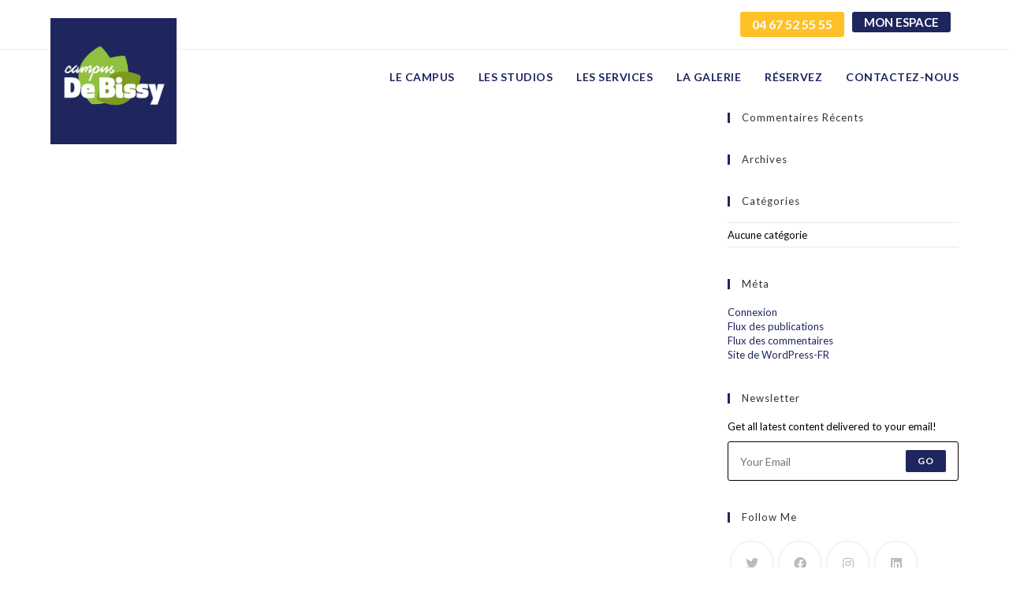

--- FILE ---
content_type: text/html; charset=UTF-8
request_url: https://campusdebissy34.com/upt_user/user-172/
body_size: 24169
content:
<!DOCTYPE html>
<html class="html" dir="ltr" lang="fr-FR" prefix="og: https://ogp.me/ns#">
<head>
	<meta charset="UTF-8">
	<link rel="profile" href="https://gmpg.org/xfn/11">

	<title>neve VALLEE | Campus de Bissy</title><link rel="preload" as="style" href="https://fonts.googleapis.com/css?family=Lato%3A100%2C200%2C300%2C400%2C500%2C600%2C700%2C800%2C900%2C100i%2C200i%2C300i%2C400i%2C500i%2C600i%2C700i%2C800i%2C900i%7CRoboto%3A100%2C100italic%2C200%2C200italic%2C300%2C300italic%2C400%2C400italic%2C500%2C500italic%2C600%2C600italic%2C700%2C700italic%2C800%2C800italic%2C900%2C900italic%7CRoboto%20Slab%3A100%2C100italic%2C200%2C200italic%2C300%2C300italic%2C400%2C400italic%2C500%2C500italic%2C600%2C600italic%2C700%2C700italic%2C800%2C800italic%2C900%2C900italic&#038;subset=latin&#038;display=swap" /><link rel="stylesheet" href="https://fonts.googleapis.com/css?family=Lato%3A100%2C200%2C300%2C400%2C500%2C600%2C700%2C800%2C900%2C100i%2C200i%2C300i%2C400i%2C500i%2C600i%2C700i%2C800i%2C900i%7CRoboto%3A100%2C100italic%2C200%2C200italic%2C300%2C300italic%2C400%2C400italic%2C500%2C500italic%2C600%2C600italic%2C700%2C700italic%2C800%2C800italic%2C900%2C900italic%7CRoboto%20Slab%3A100%2C100italic%2C200%2C200italic%2C300%2C300italic%2C400%2C400italic%2C500%2C500italic%2C600%2C600italic%2C700%2C700italic%2C800%2C800italic%2C900%2C900italic&#038;subset=latin&#038;display=swap" media="print" onload="this.media='all'" /><noscript><link rel="stylesheet" href="https://fonts.googleapis.com/css?family=Lato%3A100%2C200%2C300%2C400%2C500%2C600%2C700%2C800%2C900%2C100i%2C200i%2C300i%2C400i%2C500i%2C600i%2C700i%2C800i%2C900i%7CRoboto%3A100%2C100italic%2C200%2C200italic%2C300%2C300italic%2C400%2C400italic%2C500%2C500italic%2C600%2C600italic%2C700%2C700italic%2C800%2C800italic%2C900%2C900italic%7CRoboto%20Slab%3A100%2C100italic%2C200%2C200italic%2C300%2C300italic%2C400%2C400italic%2C500%2C500italic%2C600%2C600italic%2C700%2C700italic%2C800%2C800italic%2C900%2C900italic&#038;subset=latin&#038;display=swap" /></noscript><link rel="stylesheet" href="https://campusdebissy34.com/wp-content/cache/min/1/2582ed80a12795af6a4135f828cbd0a5.css" media="all" data-minify="1" />

		<!-- All in One SEO 4.7.4.2 - aioseo.com -->
		<meta name="robots" content="max-image-preview:large" />
		<link rel="canonical" href="https://campusdebissy34.com/upt_user/user-172/" />
		<meta name="generator" content="All in One SEO (AIOSEO) 4.7.4.2" />
		<meta property="og:locale" content="fr_FR" />
		<meta property="og:site_name" content="Campus de Bissy | Résidence étudiante à Montpellier - Campus de Bissy" />
		<meta property="og:type" content="article" />
		<meta property="og:title" content="neve VALLEE | Campus de Bissy" />
		<meta property="og:url" content="https://campusdebissy34.com/upt_user/user-172/" />
		<meta property="og:image" content="https://campusdebissy34.com/wp-content/uploads/2018/07/campus-bissy-logo.png" />
		<meta property="og:image:secure_url" content="https://campusdebissy34.com/wp-content/uploads/2018/07/campus-bissy-logo.png" />
		<meta property="article:published_time" content="2022-07-04T13:17:35+00:00" />
		<meta property="article:modified_time" content="2022-07-04T13:17:35+00:00" />
		<meta name="twitter:card" content="summary" />
		<meta name="twitter:title" content="neve VALLEE | Campus de Bissy" />
		<meta name="twitter:image" content="https://campusdebissy34.com/wp-content/uploads/2018/07/campus-bissy-logo.png" />
		<script type="application/ld+json" class="aioseo-schema">
			{"@context":"https:\/\/schema.org","@graph":[{"@type":"BreadcrumbList","@id":"https:\/\/campusdebissy34.com\/upt_user\/user-172\/#breadcrumblist","itemListElement":[{"@type":"ListItem","@id":"https:\/\/campusdebissy34.com\/#listItem","position":1,"name":"Domicile","item":"https:\/\/campusdebissy34.com\/","nextItem":"https:\/\/campusdebissy34.com\/upt_user\/user-172\/#listItem"},{"@type":"ListItem","@id":"https:\/\/campusdebissy34.com\/upt_user\/user-172\/#listItem","position":2,"name":"neve VALLEE","previousItem":"https:\/\/campusdebissy34.com\/#listItem"}]},{"@type":"Organization","@id":"https:\/\/campusdebissy34.com\/#organization","name":"Campus de Bissy","description":"R\u00e9sidence \u00e9tudiante \u00e0 Montpellier - Campus de Bissy","url":"https:\/\/campusdebissy34.com\/","logo":{"@type":"ImageObject","url":"https:\/\/campusdebissy34.com\/wp-content\/uploads\/2018\/07\/campus-bissy-logo.png","@id":"https:\/\/campusdebissy34.com\/upt_user\/user-172\/#organizationLogo","width":751,"height":751,"caption":"R\u00e9sidence \u00e9tudiante Campus de Bissy, location de logements \u00e9tudiants \u00e0 Montpellier nord"},"image":{"@id":"https:\/\/campusdebissy34.com\/upt_user\/user-172\/#organizationLogo"}},{"@type":"WebPage","@id":"https:\/\/campusdebissy34.com\/upt_user\/user-172\/#webpage","url":"https:\/\/campusdebissy34.com\/upt_user\/user-172\/","name":"neve VALLEE | Campus de Bissy","inLanguage":"fr-FR","isPartOf":{"@id":"https:\/\/campusdebissy34.com\/#website"},"breadcrumb":{"@id":"https:\/\/campusdebissy34.com\/upt_user\/user-172\/#breadcrumblist"},"datePublished":"2022-07-04T15:17:35+02:00","dateModified":"2022-07-04T15:17:35+02:00"},{"@type":"WebSite","@id":"https:\/\/campusdebissy34.com\/#website","url":"https:\/\/campusdebissy34.com\/","name":"Campus de Bissy","description":"R\u00e9sidence \u00e9tudiante \u00e0 Montpellier - Campus de Bissy","inLanguage":"fr-FR","publisher":{"@id":"https:\/\/campusdebissy34.com\/#organization"}}]}
		</script>
		<!-- All in One SEO -->

<meta name="viewport" content="width=device-width, initial-scale=1"><link rel='dns-prefetch' href='//cdn.datatables.net' />
<link rel='dns-prefetch' href='//fonts.googleapis.com' />
<link href='https://fonts.gstatic.com' crossorigin rel='preconnect' />
<link rel="alternate" type="application/rss+xml" title="Campus de Bissy &raquo; Flux" href="https://campusdebissy34.com/feed/" />
<link rel="alternate" type="application/rss+xml" title="Campus de Bissy &raquo; Flux des commentaires" href="https://campusdebissy34.com/comments/feed/" />
<link rel="alternate" title="oEmbed (JSON)" type="application/json+oembed" href="https://campusdebissy34.com/wp-json/oembed/1.0/embed?url=https%3A%2F%2Fcampusdebissy34.com%2Fupt_user%2Fuser-172%2F" />
<link rel="alternate" title="oEmbed (XML)" type="text/xml+oembed" href="https://campusdebissy34.com/wp-json/oembed/1.0/embed?url=https%3A%2F%2Fcampusdebissy34.com%2Fupt_user%2Fuser-172%2F&#038;format=xml" />
<style id='wp-img-auto-sizes-contain-inline-css'>
img:is([sizes=auto i],[sizes^="auto," i]){contain-intrinsic-size:3000px 1500px}
/*# sourceURL=wp-img-auto-sizes-contain-inline-css */
</style>
<style id='wp-emoji-styles-inline-css'>

	img.wp-smiley, img.emoji {
		display: inline !important;
		border: none !important;
		box-shadow: none !important;
		height: 1em !important;
		width: 1em !important;
		margin: 0 0.07em !important;
		vertical-align: -0.1em !important;
		background: none !important;
		padding: 0 !important;
	}
/*# sourceURL=wp-emoji-styles-inline-css */
</style>





<style id='fep-common-style-inline-css'>
#fep-wrapper{background-color:;color:#000000;} #fep-wrapper a:not(.fep-button,.fep-button-active) {color:#000080;} .fep-button{background-color:#F0FCFF;color:#000000;} .fep-button:hover,.fep-button-active{background-color:#D3EEF5;color:#000000;} .fep-odd-even > div:nth-child(odd) {background-color:#F2F7FC;} .fep-odd-even > div:nth-child(even) {background-color:#FAFAFA;} .fep-message .fep-message-title-heading, .fep-per-message .fep-message-title{background-color:#F2F7FC;} #fep-content-single-heads .fep-message-head:hover,#fep-content-single-heads .fep-message-head-active{background-color:#D3EEF5;color:#000000;}
/*# sourceURL=fep-common-style-inline-css */
</style>



<link rel='stylesheet' id='elementor-post-2641-css' href='https://campusdebissy34.com/wp-content/uploads/elementor/css/post-2641.css?ver=1693302552' media='all' />






<link rel='stylesheet' id='elementor-post-2933-css' href='https://campusdebissy34.com/wp-content/uploads/elementor/css/post-2933.css?ver=1693302552' media='all' />



<link rel='stylesheet' id='elementor-post-864-css' href='https://campusdebissy34.com/wp-content/uploads/elementor/css/post-864.css?ver=1742975429' media='all' />













<link rel="preconnect" href="https://fonts.gstatic.com/" crossorigin><script async src="https://campusdebissy34.com/wp-content/plugins/burst-statistics/helpers/timeme/timeme.js?ver=1.7.2#1769611315" id="burst-timeme-js"></script>
<script id="burst-js-extra">
var burst = {"cookie_retention_days":"30","beacon_url":"https://campusdebissy34.com/wp-content/plugins/burst-statistics/endpoint.php","options":{"beacon_enabled":1,"enable_cookieless_tracking":0,"enable_turbo_mode":0,"do_not_track":0,"track_url_change":0},"goals":[],"goals_script_url":"https://campusdebissy34.com/wp-content/plugins/burst-statistics//assets/js/build/burst-goals.js?v=1.7.2#1769611315"};
//# sourceURL=burst-js-extra
</script>
<script async src="https://campusdebissy34.com/wp-content/plugins/burst-statistics/assets/js/build/burst.js?ver=1.7.2#1769611315" id="burst-js"></script>
<script src="https://campusdebissy34.com/wp-includes/js/jquery/jquery.js?ver=3.7.1" id="jquery-core-js"></script>
<script src="https://campusdebissy34.com/wp-includes/js/jquery/jquery-migrate.js?ver=3.4.1" id="jquery-migrate-js" defer></script>
<script id="acf-form-builder-js-extra">
var acfbpData = {"ajax_url":"https://campusdebissy34.com/wp-admin/admin-ajax.php","translated":{"delete_confirm_title":"Do you really want to delete this post?","delete_confirm_content":"These items will be permanently deleted and cannot be recovered. Are you sure?","deleting":"Deleting...","delete_fail":"Deleting this post failed!"}};
//# sourceURL=acf-form-builder-js-extra
</script>
<script src="https://campusdebissy34.com/wp-content/plugins/acf-form-builder/public/js/acf-form-builder-public.js?ver=1.0.0" id="acf-form-builder-js" defer></script>
<script src="https://campusdebissy34.com/wp-includes/js/jquery/ui/core.js?ver=1.13.3" id="jquery-ui-core-js" defer></script>
<script src="https://campusdebissy34.com/wp-includes/js/jquery/ui/mouse.js?ver=1.13.3" id="jquery-ui-mouse-js" defer></script>
<script src="https://campusdebissy34.com/wp-includes/js/jquery/ui/resizable.js?ver=1.13.3" id="jquery-ui-resizable-js" defer></script>
<script src="https://campusdebissy34.com/wp-includes/js/jquery/ui/draggable.js?ver=1.13.3" id="jquery-ui-draggable-js" defer></script>
<script id="search-filter-plugin-build-js-extra">
var SF_LDATA = {"ajax_url":"https://campusdebissy34.com/wp-admin/admin-ajax.php","home_url":"https://campusdebissy34.com/","extensions":[]};
//# sourceURL=search-filter-plugin-build-js-extra
</script>
<script src="https://campusdebissy34.com/wp-content/plugins/search-filter-pro/public/assets/js/search-filter-build.min.js?ver=2.5.6" id="search-filter-plugin-build-js" defer></script>
<script src="https://campusdebissy34.com/wp-content/plugins/search-filter-pro/public/assets/js/chosen.jquery.min.js?ver=2.5.6" id="search-filter-plugin-chosen-js" defer></script>
<script src="https://campusdebissy34.com/wp-includes/js/jquery/ui/datepicker.js?ver=1.13.3" id="jquery-ui-datepicker-js" defer></script>
<script id="jquery-ui-datepicker-js-after">
jQuery(function(jQuery){jQuery.datepicker.setDefaults({"closeText":"Fermer","currentText":"Aujourd\u2019hui","monthNames":["janvier","f\u00e9vrier","mars","avril","mai","juin","juillet","ao\u00fbt","septembre","octobre","novembre","d\u00e9cembre"],"monthNamesShort":["Jan","F\u00e9v","Mar","Avr","Mai","Juin","Juil","Ao\u00fbt","Sep","Oct","Nov","D\u00e9c"],"nextText":"Suivant","prevText":"Pr\u00e9c\u00e9dent","dayNames":["dimanche","lundi","mardi","mercredi","jeudi","vendredi","samedi"],"dayNamesShort":["dim","lun","mar","mer","jeu","ven","sam"],"dayNamesMin":["D","L","M","M","J","V","S"],"dateFormat":"d MM yy","firstDay":1,"isRTL":false});});
//# sourceURL=jquery-ui-datepicker-js-after
</script>
<script src="https://campusdebissy34.com/wp-content/plugins/elementor/assets/lib/font-awesome/js/v4-shims.js?ver=3.25.4" id="font-awesome-4-shim-js" defer></script>
<script src="https://campusdebissy34.com/wp-includes/js/jquery/ui/sortable.js?ver=1.13.3" id="jquery-ui-sortable-js" defer></script>
<script id="acf-js-extra">
var acfL10n = {"Are you sure?":"Confirmez-vous\u00a0?","Yes":"Oui","No":"Non","Remove":"Retirer","Cancel":"Annuler","The changes you made will be lost if you navigate away from this page":"Les modifications que vous avez effectu\u00e9es seront perdues si vous quittez cette page","Validation successful":"Validation r\u00e9ussie","Validation failed":"\u00c9chec de la validation","1 field requires attention":"Un champ n\u00e9cessite votre attention","%d fields require attention":"%d champs n\u00e9cessitent votre attention","Edit field group":"Modifier le groupe de champs","Select Image":"S\u00e9lectionner une image","Edit Image":"Modifier l\u2019image","Update Image":"Mettre \u00e0 jour l\u2019image","All images":"Toutes les images","Select File":"S\u00e9lectionner un fichier","Edit File":"Modifier le fichier","Update File":"Mettre \u00e0 jour le fichier","Maximum values reached ( {max} values )":"Valeurs maximum atteintes ({max} valeurs)","Loading":"Chargement","No matches found":"Aucune correspondance trouv\u00e9e","Sorry, this browser does not support geolocation":"D\u00e9sol\u00e9, ce navigateur ne prend pas en charge la g\u00e9olocalisation","Maximum rows reached ({max} rows)":"Nombre maximal d\u2019\u00e9l\u00e9ments atteint ({max} \u00e9l\u00e9ments)","Error loading page":"Erreur de chargement de la page","layout":"disposition","layouts":"dispositions","Fields":"Champs","This field requires at least {min} {label} {identifier}":"Ce champ requiert au moins {min} {label} {identifier}","This field has a limit of {max} {label} {identifier}":"Ce champ a une limite de {max} {label} {identifier}","{available} {label} {identifier} available (max {max})":"{available} {label} {identifier} disponible (max {max})","Flexible Content requires at least 1 layout":"Le contenu flexible n\u00e9cessite au moins une disposition","Add Image to Gallery":"Ajouter l\u2019image \u00e0 la galerie","Maximum selection reached":"Nombre de s\u00e9lections maximales atteint","Select.verb":"S\u00e9lectionner","Edit.verb":"Modifier","Update.verb":"Mettre \u00e0 jour","Uploaded to this post":"T\u00e9l\u00e9vers\u00e9 sur cette publication","Expand Details":"D\u00e9plier les d\u00e9tails","Collapse Details":"Replier les d\u00e9tails","Restricted":"Limit\u00e9"};
//# sourceURL=acf-js-extra
</script>
<script src="https://campusdebissy34.com/wp-content/plugins/advanced-custom-fields-pro/assets/build/js/acf.js?ver=6.1.6" id="acf-js" defer></script>
<script src="https://campusdebissy34.com/wp-content/plugins/advanced-custom-fields-pro/assets/build/js/acf-input.js?ver=6.1.6" id="acf-input-js" defer></script>
<script src="https://campusdebissy34.com/wp-content/plugins/advanced-custom-fields-pro/assets/build/js/pro/acf-pro-input.js?ver=6.1.6" id="acf-pro-input-js" defer></script>
<script src="https://campusdebissy34.com/wp-content/plugins/advanced-custom-fields-pro/assets/inc/select2/4/select2.full.js?ver=4.0.13" id="select2-js" defer></script>
<script src="https://campusdebissy34.com/wp-content/plugins/advanced-custom-fields-pro/assets/inc/timepicker/jquery-ui-timepicker-addon.min.js?ver=1.6.1" id="acf-timepicker-js" defer></script>
<script src="https://campusdebissy34.com/wp-includes/js/jquery/ui/slider.js?ver=1.13.3" id="jquery-ui-slider-js" defer></script>
<script src="https://campusdebissy34.com/wp-includes/js/jquery/jquery.ui.touch-punch.js?ver=0.2.2" id="jquery-touch-punch-js" defer></script>
<script src="https://campusdebissy34.com/wp-admin/js/iris.min.js?ver=1.0.7" id="iris-js" defer></script>
<script src="https://campusdebissy34.com/wp-includes/js/dist/hooks.js?ver=220ff17f5667d013d468" id="wp-hooks-js"></script>
<script src="https://campusdebissy34.com/wp-includes/js/dist/i18n.js?ver=6b3ae5bd3b8d9598492d" id="wp-i18n-js"></script>
<script id="wp-i18n-js-after">
wp.i18n.setLocaleData( { 'text direction\u0004ltr': [ 'ltr' ] } );
//# sourceURL=wp-i18n-js-after
</script>
<script id="wp-color-picker-js-translations">
( function( domain, translations ) {
	var localeData = translations.locale_data[ domain ] || translations.locale_data.messages;
	localeData[""].domain = domain;
	wp.i18n.setLocaleData( localeData, domain );
} )( "default", {"translation-revision-date":"2025-12-10 10:03:37+0000","generator":"GlotPress\/4.0.3","domain":"messages","locale_data":{"messages":{"":{"domain":"messages","plural-forms":"nplurals=2; plural=n > 1;","lang":"fr"},"Clear color":["Effacer la couleur"],"Select default color":["S\u00e9lectionner la couleur par d\u00e9faut"],"Color value":["Valeur de couleur"],"Select Color":["S\u00e9lectionner une couleur"],"Clear":["Effacer"],"Default":["Par d\u00e9faut"]}},"comment":{"reference":"wp-admin\/js\/color-picker.js"}} );
//# sourceURL=wp-color-picker-js-translations
</script>
<script src="https://campusdebissy34.com/wp-admin/js/color-picker.js?ver=f6b3e9aa4f95bcfeb338cd9c4778b246" id="wp-color-picker-js" defer></script>
<script src="https://campusdebissy34.com/wp-content/plugins/advanced-custom-fields-pro/assets/inc/color-picker-alpha/wp-color-picker-alpha.js?ver=3.0.0" id="acf-color-picker-alpha-js" defer></script>
<script id="ecs_ajax_load-js-extra">
var ecs_ajax_params = {"ajaxurl":"https://campusdebissy34.com/wp-admin/admin-ajax.php","posts":"{\"page\":0,\"upt_user\":\"user-172\",\"post_type\":\"upt_user\",\"name\":\"user-172\",\"error\":\"\",\"m\":\"\",\"p\":0,\"post_parent\":\"\",\"subpost\":\"\",\"subpost_id\":\"\",\"attachment\":\"\",\"attachment_id\":0,\"pagename\":\"\",\"page_id\":0,\"second\":\"\",\"minute\":\"\",\"hour\":\"\",\"day\":0,\"monthnum\":0,\"year\":0,\"w\":0,\"category_name\":\"\",\"tag\":\"\",\"cat\":\"\",\"tag_id\":\"\",\"author\":\"\",\"author_name\":\"\",\"feed\":\"\",\"tb\":\"\",\"paged\":0,\"meta_key\":\"\",\"meta_value\":\"\",\"preview\":\"\",\"s\":\"\",\"sentence\":\"\",\"title\":\"\",\"fields\":\"all\",\"menu_order\":\"\",\"embed\":\"\",\"category__in\":[],\"category__not_in\":[],\"category__and\":[],\"post__in\":[],\"post__not_in\":[],\"post_name__in\":[],\"tag__in\":[],\"tag__not_in\":[],\"tag__and\":[],\"tag_slug__in\":[],\"tag_slug__and\":[],\"post_parent__in\":[],\"post_parent__not_in\":[],\"author__in\":[],\"author__not_in\":[],\"search_columns\":[],\"ignore_sticky_posts\":false,\"suppress_filters\":false,\"cache_results\":true,\"update_post_term_cache\":true,\"update_menu_item_cache\":false,\"lazy_load_term_meta\":true,\"update_post_meta_cache\":true,\"posts_per_page\":6,\"nopaging\":false,\"comments_per_page\":\"50\",\"no_found_rows\":false,\"order\":\"DESC\"}"};
//# sourceURL=ecs_ajax_load-js-extra
</script>
<script src="https://campusdebissy34.com/wp-content/plugins/ele-custom-skin/assets/js/ecs_ajax_pagination.js?ver=3.1.9" id="ecs_ajax_load-js" defer></script>
<script src="https://campusdebissy34.com/wp-content/plugins/ele-custom-skin/assets/js/ecs.js?ver=3.1.9" id="ecs-script-js" defer></script>
<link rel="https://api.w.org/" href="https://campusdebissy34.com/wp-json/" /><link rel="EditURI" type="application/rsd+xml" title="RSD" href="https://campusdebissy34.com/xmlrpc.php?rsd" />
<meta name="generator" content="Elementor 3.25.4; features: e_font_icon_svg, additional_custom_breakpoints, e_optimized_control_loading; settings: css_print_method-external, google_font-enabled, font_display-auto">
<script>
window.axeptioSettings = {
  clientId: "618256f556bde2702441f185",
  cookiesVersion: "campusdebissy34-base",
};
 
(function(d, s) {
  var t = d.getElementsByTagName(s)[0], e = d.createElement(s);
  e.async = true; e.src = "//static.axept.io/sdk.js";
  t.parentNode.insertBefore(e, t);
})(document, "script");
</script>
<!-- Google tag (gtag.js) -->
<script async src="https://www.googletagmanager.com/gtag/js?id=G-PZCQG36V5X"></script>
<script>
  window.dataLayer = window.dataLayer || [];
  function gtag(){dataLayer.push(arguments);}
  gtag('js', new Date());

  gtag('config', 'G-PZCQG36V5X');
</script>

<!-- Meta Pixel Code -->
<script type='text/javascript'>
!function(f,b,e,v,n,t,s){if(f.fbq)return;n=f.fbq=function(){n.callMethod?
n.callMethod.apply(n,arguments):n.queue.push(arguments)};if(!f._fbq)f._fbq=n;
n.push=n;n.loaded=!0;n.version='2.0';n.queue=[];t=b.createElement(e);t.async=!0;
t.src=v;s=b.getElementsByTagName(e)[0];s.parentNode.insertBefore(t,s)}(window,
document,'script','https://connect.facebook.net/en_US/fbevents.js?v=next');
</script>
<!-- End Meta Pixel Code -->

      <script type='text/javascript'>
        var url = window.location.origin + '?ob=open-bridge';
        fbq('set', 'openbridge', '452399505352057', url);
      </script>
    <script type='text/javascript'>fbq('init', '452399505352057', {}, {
    "agent": "wordpress-6.9-3.0.14"
})</script><script type='text/javascript'>
    fbq('track', 'PageView', []);
  </script>
<!-- Meta Pixel Code -->
<noscript>
<img height="1" width="1" style="display:none" alt="fbpx"
src="https://www.facebook.com/tr?id=452399505352057&ev=PageView&noscript=1" />
</noscript>
<!-- End Meta Pixel Code -->
<style>.recentcomments a{display:inline !important;padding:0 !important;margin:0 !important;}</style>			<style>
				.e-con.e-parent:nth-of-type(n+4):not(.e-lazyloaded):not(.e-no-lazyload),
				.e-con.e-parent:nth-of-type(n+4):not(.e-lazyloaded):not(.e-no-lazyload) * {
					background-image: none !important;
				}
				@media screen and (max-height: 1024px) {
					.e-con.e-parent:nth-of-type(n+3):not(.e-lazyloaded):not(.e-no-lazyload),
					.e-con.e-parent:nth-of-type(n+3):not(.e-lazyloaded):not(.e-no-lazyload) * {
						background-image: none !important;
					}
				}
				@media screen and (max-height: 640px) {
					.e-con.e-parent:nth-of-type(n+2):not(.e-lazyloaded):not(.e-no-lazyload),
					.e-con.e-parent:nth-of-type(n+2):not(.e-lazyloaded):not(.e-no-lazyload) * {
						background-image: none !important;
					}
				}
			</style>
			<link rel="icon" href="https://campusdebissy34.com/wp-content/uploads/2018/07/cropped-campus-bissy-logo-32x32.png" sizes="32x32" />
<link rel="icon" href="https://campusdebissy34.com/wp-content/uploads/2018/07/cropped-campus-bissy-logo-192x192.png" sizes="192x192" />
<link rel="apple-touch-icon" href="https://campusdebissy34.com/wp-content/uploads/2018/07/cropped-campus-bissy-logo-180x180.png" />
<meta name="msapplication-TileImage" content="https://campusdebissy34.com/wp-content/uploads/2018/07/cropped-campus-bissy-logo-270x270.png" />
<!-- OceanWP CSS -->
<style type="text/css">
/* Colors */a:hover,a.light:hover,.theme-heading .text::before,.theme-heading .text::after,#top-bar-content >a:hover,#top-bar-social li.oceanwp-email a:hover,#site-navigation-wrap .dropdown-menu >li >a:hover,#site-header.medium-header #medium-searchform button:hover,.oceanwp-mobile-menu-icon a:hover,.blog-entry.post .blog-entry-header .entry-title a:hover,.blog-entry.post .blog-entry-readmore a:hover,.blog-entry.thumbnail-entry .blog-entry-category a,ul.meta li a:hover,.dropcap,.single nav.post-navigation .nav-links .title,body .related-post-title a:hover,body #wp-calendar caption,body .contact-info-widget.default i,body .contact-info-widget.big-icons i,body .custom-links-widget .oceanwp-custom-links li a:hover,body .custom-links-widget .oceanwp-custom-links li a:hover:before,body .posts-thumbnails-widget li a:hover,body .social-widget li.oceanwp-email a:hover,.comment-author .comment-meta .comment-reply-link,#respond #cancel-comment-reply-link:hover,#footer-widgets .footer-box a:hover,#footer-bottom a:hover,#footer-bottom #footer-bottom-menu a:hover,.sidr a:hover,.sidr-class-dropdown-toggle:hover,.sidr-class-menu-item-has-children.active >a,.sidr-class-menu-item-has-children.active >a >.sidr-class-dropdown-toggle,input[type=checkbox]:checked:before{color:#1e265e}.single nav.post-navigation .nav-links .title .owp-icon use,.blog-entry.post .blog-entry-readmore a:hover .owp-icon use,body .contact-info-widget.default .owp-icon use,body .contact-info-widget.big-icons .owp-icon use{stroke:#1e265e}input[type="button"],input[type="reset"],input[type="submit"],button[type="submit"],.button,#site-navigation-wrap .dropdown-menu >li.btn >a >span,.thumbnail:hover i,.thumbnail:hover .link-post-svg-icon,.post-quote-content,.omw-modal .omw-close-modal,body .contact-info-widget.big-icons li:hover i,body .contact-info-widget.big-icons li:hover .owp-icon,body div.wpforms-container-full .wpforms-form input[type=submit],body div.wpforms-container-full .wpforms-form button[type=submit],body div.wpforms-container-full .wpforms-form .wpforms-page-button,#opl-login-form .opl-button,#opl-login-form .input-wrap .opl-focus-line{background-color:#1e265e}.widget-title{border-color:#1e265e}blockquote{border-color:#1e265e}.wp-block-quote{border-color:#1e265e}#searchform-dropdown{border-color:#1e265e}.dropdown-menu .sub-menu{border-color:#1e265e}.blog-entry.large-entry .blog-entry-readmore a:hover{border-color:#1e265e}.oceanwp-newsletter-form-wrap input[type="email"]:focus{border-color:#1e265e}.social-widget li.oceanwp-email a:hover{border-color:#1e265e}#respond #cancel-comment-reply-link:hover{border-color:#1e265e}body .contact-info-widget.big-icons li:hover i{border-color:#1e265e}body .contact-info-widget.big-icons li:hover .owp-icon{border-color:#1e265e}#footer-widgets .oceanwp-newsletter-form-wrap input[type="email"]:focus{border-color:#1e265e}input[type="button"]:hover,input[type="reset"]:hover,input[type="submit"]:hover,button[type="submit"]:hover,input[type="button"]:focus,input[type="reset"]:focus,input[type="submit"]:focus,button[type="submit"]:focus,.button:hover,.button:focus,#site-navigation-wrap .dropdown-menu >li.btn >a:hover >span,.post-quote-author,.omw-modal .omw-close-modal:hover,body div.wpforms-container-full .wpforms-form input[type=submit]:hover,body div.wpforms-container-full .wpforms-form button[type=submit]:hover,body div.wpforms-container-full .wpforms-form .wpforms-page-button:hover,#opl-login-form .opl-button:active,#opl-login-form .opl-button:hover{background-color:#333333}table th,table td,hr,.content-area,body.content-left-sidebar #content-wrap .content-area,.content-left-sidebar .content-area,#top-bar-wrap,#site-header,#site-header.top-header #search-toggle,.dropdown-menu ul li,.centered-minimal-page-header,.blog-entry.post,.blog-entry.grid-entry .blog-entry-inner,.blog-entry.thumbnail-entry .blog-entry-bottom,.single-post .entry-title,.single .entry-share-wrap .entry-share,.single .entry-share,.single .entry-share ul li a,.single nav.post-navigation,.single nav.post-navigation .nav-links .nav-previous,#author-bio,#author-bio .author-bio-avatar,#author-bio .author-bio-social li a,#related-posts,#comments,.comment-body,#respond #cancel-comment-reply-link,#blog-entries .type-page,.page-numbers a,.page-numbers span:not(.elementor-screen-only),.page-links span,body #wp-calendar caption,body #wp-calendar th,body #wp-calendar tbody,body .contact-info-widget.default i,body .contact-info-widget.big-icons i,body .contact-info-widget.big-icons .owp-icon,body .contact-info-widget.default .owp-icon,body .posts-thumbnails-widget li,body .tagcloud a{border-color:#ffffff}a{color:#1e265e}a .owp-icon use{stroke:#1e265e}a:hover{color:#1e265e}a:hover .owp-icon use{stroke:#1e265e}body .theme-button,body input[type="submit"],body button[type="submit"],body button,body .button,body div.wpforms-container-full .wpforms-form input[type=submit],body div.wpforms-container-full .wpforms-form button[type=submit],body div.wpforms-container-full .wpforms-form .wpforms-page-button{background-color:#1e265e}body .theme-button:hover,body input[type="submit"]:hover,body button[type="submit"]:hover,body button:hover,body .button:hover,body div.wpforms-container-full .wpforms-form input[type=submit]:hover,body div.wpforms-container-full .wpforms-form input[type=submit]:active,body div.wpforms-container-full .wpforms-form button[type=submit]:hover,body div.wpforms-container-full .wpforms-form button[type=submit]:active,body div.wpforms-container-full .wpforms-form .wpforms-page-button:hover,body div.wpforms-container-full .wpforms-form .wpforms-page-button:active{background-color:#000000}body .theme-button,body input[type="submit"],body button[type="submit"],body button,body .button,body div.wpforms-container-full .wpforms-form input[type=submit],body div.wpforms-container-full .wpforms-form button[type=submit],body div.wpforms-container-full .wpforms-form .wpforms-page-button{border-color:#ffffff}body .theme-button:hover,body input[type="submit"]:hover,body button[type="submit"]:hover,body button:hover,body .button:hover,body div.wpforms-container-full .wpforms-form input[type=submit]:hover,body div.wpforms-container-full .wpforms-form input[type=submit]:active,body div.wpforms-container-full .wpforms-form button[type=submit]:hover,body div.wpforms-container-full .wpforms-form button[type=submit]:active,body div.wpforms-container-full .wpforms-form .wpforms-page-button:hover,body div.wpforms-container-full .wpforms-form .wpforms-page-button:active{border-color:#ffffff}form input[type="text"],form input[type="password"],form input[type="email"],form input[type="url"],form input[type="date"],form input[type="month"],form input[type="time"],form input[type="datetime"],form input[type="datetime-local"],form input[type="week"],form input[type="number"],form input[type="search"],form input[type="tel"],form input[type="color"],form select,form textarea,.select2-container .select2-choice,.woocommerce .woocommerce-checkout .select2-container--default .select2-selection--single{border-color:#000000}body div.wpforms-container-full .wpforms-form input[type=date],body div.wpforms-container-full .wpforms-form input[type=datetime],body div.wpforms-container-full .wpforms-form input[type=datetime-local],body div.wpforms-container-full .wpforms-form input[type=email],body div.wpforms-container-full .wpforms-form input[type=month],body div.wpforms-container-full .wpforms-form input[type=number],body div.wpforms-container-full .wpforms-form input[type=password],body div.wpforms-container-full .wpforms-form input[type=range],body div.wpforms-container-full .wpforms-form input[type=search],body div.wpforms-container-full .wpforms-form input[type=tel],body div.wpforms-container-full .wpforms-form input[type=text],body div.wpforms-container-full .wpforms-form input[type=time],body div.wpforms-container-full .wpforms-form input[type=url],body div.wpforms-container-full .wpforms-form input[type=week],body div.wpforms-container-full .wpforms-form select,body div.wpforms-container-full .wpforms-form textarea{border-color:#000000}form input[type="text"]:focus,form input[type="password"]:focus,form input[type="email"]:focus,form input[type="tel"]:focus,form input[type="url"]:focus,form input[type="search"]:focus,form textarea:focus,.select2-drop-active,.select2-dropdown-open.select2-drop-above .select2-choice,.select2-dropdown-open.select2-drop-above .select2-choices,.select2-drop.select2-drop-above.select2-drop-active,.select2-container-active .select2-choice,.select2-container-active .select2-choices{border-color:#000000}body div.wpforms-container-full .wpforms-form input:focus,body div.wpforms-container-full .wpforms-form textarea:focus,body div.wpforms-container-full .wpforms-form select:focus{border-color:#000000}form input[type="text"],form input[type="password"],form input[type="email"],form input[type="url"],form input[type="date"],form input[type="month"],form input[type="time"],form input[type="datetime"],form input[type="datetime-local"],form input[type="week"],form input[type="number"],form input[type="search"],form input[type="tel"],form input[type="color"],form select,form textarea,.woocommerce .woocommerce-checkout .select2-container--default .select2-selection--single{background-color:#ffffff}body div.wpforms-container-full .wpforms-form input[type=date],body div.wpforms-container-full .wpforms-form input[type=datetime],body div.wpforms-container-full .wpforms-form input[type=datetime-local],body div.wpforms-container-full .wpforms-form input[type=email],body div.wpforms-container-full .wpforms-form input[type=month],body div.wpforms-container-full .wpforms-form input[type=number],body div.wpforms-container-full .wpforms-form input[type=password],body div.wpforms-container-full .wpforms-form input[type=range],body div.wpforms-container-full .wpforms-form input[type=search],body div.wpforms-container-full .wpforms-form input[type=tel],body div.wpforms-container-full .wpforms-form input[type=text],body div.wpforms-container-full .wpforms-form input[type=time],body div.wpforms-container-full .wpforms-form input[type=url],body div.wpforms-container-full .wpforms-form input[type=week],body div.wpforms-container-full .wpforms-form select,body div.wpforms-container-full .wpforms-form textarea{background-color:#ffffff}.page-header .page-header-title,.page-header.background-image-page-header .page-header-title{color:#ffffff}.site-breadcrumbs a,.background-image-page-header .site-breadcrumbs a{color:#ffffff}.site-breadcrumbs a .owp-icon use,.background-image-page-header .site-breadcrumbs a .owp-icon use{stroke:#ffffff}body{color:#000000}/* OceanWP Style Settings CSS */.container{width:1240px}.theme-button,input[type="submit"],button[type="submit"],button,.button,body div.wpforms-container-full .wpforms-form input[type=submit],body div.wpforms-container-full .wpforms-form button[type=submit],body div.wpforms-container-full .wpforms-form .wpforms-page-button{border-style:solid}.theme-button,input[type="submit"],button[type="submit"],button,.button,body div.wpforms-container-full .wpforms-form input[type=submit],body div.wpforms-container-full .wpforms-form button[type=submit],body div.wpforms-container-full .wpforms-form .wpforms-page-button{border-width:1px}form input[type="text"],form input[type="password"],form input[type="email"],form input[type="url"],form input[type="date"],form input[type="month"],form input[type="time"],form input[type="datetime"],form input[type="datetime-local"],form input[type="week"],form input[type="number"],form input[type="search"],form input[type="tel"],form input[type="color"],form select,form textarea,.woocommerce .woocommerce-checkout .select2-container--default .select2-selection--single{border-style:solid}body div.wpforms-container-full .wpforms-form input[type=date],body div.wpforms-container-full .wpforms-form input[type=datetime],body div.wpforms-container-full .wpforms-form input[type=datetime-local],body div.wpforms-container-full .wpforms-form input[type=email],body div.wpforms-container-full .wpforms-form input[type=month],body div.wpforms-container-full .wpforms-form input[type=number],body div.wpforms-container-full .wpforms-form input[type=password],body div.wpforms-container-full .wpforms-form input[type=range],body div.wpforms-container-full .wpforms-form input[type=search],body div.wpforms-container-full .wpforms-form input[type=tel],body div.wpforms-container-full .wpforms-form input[type=text],body div.wpforms-container-full .wpforms-form input[type=time],body div.wpforms-container-full .wpforms-form input[type=url],body div.wpforms-container-full .wpforms-form input[type=week],body div.wpforms-container-full .wpforms-form select,body div.wpforms-container-full .wpforms-form textarea{border-style:solid}form input[type="text"],form input[type="password"],form input[type="email"],form input[type="url"],form input[type="date"],form input[type="month"],form input[type="time"],form input[type="datetime"],form input[type="datetime-local"],form input[type="week"],form input[type="number"],form input[type="search"],form input[type="tel"],form input[type="color"],form select,form textarea{border-radius:3px}body div.wpforms-container-full .wpforms-form input[type=date],body div.wpforms-container-full .wpforms-form input[type=datetime],body div.wpforms-container-full .wpforms-form input[type=datetime-local],body div.wpforms-container-full .wpforms-form input[type=email],body div.wpforms-container-full .wpforms-form input[type=month],body div.wpforms-container-full .wpforms-form input[type=number],body div.wpforms-container-full .wpforms-form input[type=password],body div.wpforms-container-full .wpforms-form input[type=range],body div.wpforms-container-full .wpforms-form input[type=search],body div.wpforms-container-full .wpforms-form input[type=tel],body div.wpforms-container-full .wpforms-form input[type=text],body div.wpforms-container-full .wpforms-form input[type=time],body div.wpforms-container-full .wpforms-form input[type=url],body div.wpforms-container-full .wpforms-form input[type=week],body div.wpforms-container-full .wpforms-form select,body div.wpforms-container-full .wpforms-form textarea{border-radius:3px}#main #content-wrap,.separate-layout #main #content-wrap{padding-top:0;padding-bottom:0}.page-numbers a,.page-numbers span:not(.elementor-screen-only),.page-links span{background-color:#ff5100}.page-numbers a:hover,.page-links a:hover span,.page-numbers.current,.page-numbers.current:hover{background-color:#ff5100}.page-numbers a,.page-numbers span:not(.elementor-screen-only),.page-links span{color:#ffffff}.page-numbers a .owp-icon use{stroke:#ffffff}.page-numbers a:hover,.page-links a:hover span,.page-numbers.current,.page-numbers.current:hover{color:#ffffff}.page-numbers a:hover .owp-icon use{stroke:#ffffff}#scroll-top{width:35px;height:35px;line-height:35px}#scroll-top{font-size:19px}#scroll-top .owp-icon{width:19px;height:19px}#scroll-top{background-color:#000000}#scroll-top:hover{background-color:#000000}.page-header,.has-transparent-header .page-header{padding:96px 0 34px 0}/* Header */@media only screen and (max-width:959px){body.default-breakpoint #site-logo #site-logo-inner{height:45px}}@media only screen and (max-width:959px){body.default-breakpoint .oceanwp-mobile-menu-icon a,.mobile-menu-close{line-height:45px}}#site-logo #site-logo-inner,.oceanwp-social-menu .social-menu-inner,#site-header.full_screen-header .menu-bar-inner,.after-header-content .after-header-content-inner{height:70px}#site-navigation-wrap .dropdown-menu >li >a,.oceanwp-mobile-menu-icon a,.mobile-menu-close,.after-header-content-inner >a{line-height:70px}#site-header.has-header-media .overlay-header-media{background-color:rgba(0,0,0,0.5)}#site-header{border-color:rgba(255,255,255,0.3)}#site-header.transparent-header{background-color:#ffffff}#site-logo #site-logo-inner a img,#site-header.center-header #site-navigation-wrap .middle-site-logo a img{max-width:160px}#site-header #site-logo #site-logo-inner a img,#site-header.center-header #site-navigation-wrap .middle-site-logo a img{max-height:160px}.effect-one #site-navigation-wrap .dropdown-menu >li >a.menu-link >span:after,.effect-three #site-navigation-wrap .dropdown-menu >li >a.menu-link >span:after,.effect-five #site-navigation-wrap .dropdown-menu >li >a.menu-link >span:before,.effect-five #site-navigation-wrap .dropdown-menu >li >a.menu-link >span:after,.effect-nine #site-navigation-wrap .dropdown-menu >li >a.menu-link >span:before,.effect-nine #site-navigation-wrap .dropdown-menu >li >a.menu-link >span:after{background-color:#f04f5d}.effect-four #site-navigation-wrap .dropdown-menu >li >a.menu-link >span:before,.effect-four #site-navigation-wrap .dropdown-menu >li >a.menu-link >span:after,.effect-seven #site-navigation-wrap .dropdown-menu >li >a.menu-link:hover >span:after,.effect-seven #site-navigation-wrap .dropdown-menu >li.sfHover >a.menu-link >span:after{color:#f04f5d}.effect-seven #site-navigation-wrap .dropdown-menu >li >a.menu-link:hover >span:after,.effect-seven #site-navigation-wrap .dropdown-menu >li.sfHover >a.menu-link >span:after{text-shadow:10px 0 #f04f5d,-10px 0 #f04f5d}.effect-two #site-navigation-wrap .dropdown-menu >li >a.menu-link >span:after,.effect-eight #site-navigation-wrap .dropdown-menu >li >a.menu-link >span:before,.effect-eight #site-navigation-wrap .dropdown-menu >li >a.menu-link >span:after{background-color:#f04f5d}.effect-six #site-navigation-wrap .dropdown-menu >li >a.menu-link >span:before,.effect-six #site-navigation-wrap .dropdown-menu >li >a.menu-link >span:after{border-color:#f04f5d}.effect-ten #site-navigation-wrap .dropdown-menu >li >a.menu-link:hover >span,.effect-ten #site-navigation-wrap .dropdown-menu >li.sfHover >a.menu-link >span{-webkit-box-shadow:0 0 10px 4px #f04f5d;-moz-box-shadow:0 0 10px 4px #f04f5d;box-shadow:0 0 10px 4px #f04f5d}#site-navigation-wrap .dropdown-menu >li >a,.oceanwp-mobile-menu-icon a,#searchform-header-replace-close{color:#1e265e}#site-navigation-wrap .dropdown-menu >li >a .owp-icon use,.oceanwp-mobile-menu-icon a .owp-icon use,#searchform-header-replace-close .owp-icon use{stroke:#1e265e}#site-navigation-wrap .dropdown-menu >li >a:hover,.oceanwp-mobile-menu-icon a:hover,#searchform-header-replace-close:hover{color:#f04f5d}#site-navigation-wrap .dropdown-menu >li >a:hover .owp-icon use,.oceanwp-mobile-menu-icon a:hover .owp-icon use,#searchform-header-replace-close:hover .owp-icon use{stroke:#f04f5d}#site-navigation-wrap .dropdown-menu >.current-menu-item >a,#site-navigation-wrap .dropdown-menu >.current-menu-ancestor >a,#site-navigation-wrap .dropdown-menu >.current-menu-item >a:hover,#site-navigation-wrap .dropdown-menu >.current-menu-ancestor >a:hover{color:#f04f5d}#site-navigation-wrap .dropdown-menu >li >a{background-color:#ffffff}#site-navigation-wrap .dropdown-menu >li >a:hover,#site-navigation-wrap .dropdown-menu >li.sfHover >a{background-color:#ffffff}#site-navigation-wrap .dropdown-menu >.current-menu-item >a,#site-navigation-wrap .dropdown-menu >.current-menu-ancestor >a,#site-navigation-wrap .dropdown-menu >.current-menu-item >a:hover,#site-navigation-wrap .dropdown-menu >.current-menu-ancestor >a:hover{background-color:#ffffff}.dropdown-menu .sub-menu,#searchform-dropdown,.current-shop-items-dropdown{border-color:#f04f5d}#searchform-overlay{background-color:rgba(36,37,41,0.9)}.oceanwp-social-menu ul li a{border-radius:5px}.oceanwp-social-menu ul li a{padding:0 10px 0 10px}.oceanwp-social-menu.simple-social ul li a{color:#ffffff}.oceanwp-social-menu.simple-social ul li a .owp-icon use{stroke:#ffffff}.oceanwp-social-menu.simple-social ul li a:hover{color:#ed9565!important}.oceanwp-social-menu.simple-social ul li a:hover .owp-icon use{stroke:#ed9565!important}#site-logo.has-responsive-logo .responsive-logo-link img{max-height:78px}#sidr,#mobile-dropdown{background-color:#1e265e}#sidr li,#sidr ul,#mobile-dropdown ul li,#mobile-dropdown ul li ul{border-color:#1e265e}body .sidr a,body .sidr-class-dropdown-toggle,#mobile-dropdown ul li a,#mobile-dropdown ul li a .dropdown-toggle,#mobile-fullscreen ul li a,#mobile-fullscreen .oceanwp-social-menu.simple-social ul li a{color:#ffffff}#mobile-fullscreen a.close .close-icon-inner,#mobile-fullscreen a.close .close-icon-inner::after{background-color:#ffffff}body .sidr a:hover,body .sidr-class-dropdown-toggle:hover,body .sidr-class-dropdown-toggle .fa,body .sidr-class-menu-item-has-children.active >a,body .sidr-class-menu-item-has-children.active >a >.sidr-class-dropdown-toggle,#mobile-dropdown ul li a:hover,#mobile-dropdown ul li a .dropdown-toggle:hover,#mobile-dropdown .menu-item-has-children.active >a,#mobile-dropdown .menu-item-has-children.active >a >.dropdown-toggle,#mobile-fullscreen ul li a:hover,#mobile-fullscreen .oceanwp-social-menu.simple-social ul li a:hover{color:#f04f5d}#mobile-fullscreen a.close:hover .close-icon-inner,#mobile-fullscreen a.close:hover .close-icon-inner::after{background-color:#f04f5d}body .sidr-class-mobile-searchform input,body .sidr-class-mobile-searchform input:focus,#mobile-dropdown #mobile-menu-search form input,#mobile-fullscreen #mobile-search input,#mobile-fullscreen #mobile-search .search-text{color:#ffffff}body .sidr-class-mobile-searchform input,#mobile-dropdown #mobile-menu-search form input,#mobile-fullscreen #mobile-search input{border-color:#555555}body .sidr-class-mobile-searchform input:focus,#mobile-dropdown #mobile-menu-search form input:focus,#mobile-fullscreen #mobile-search input:focus{border-color:#666666}.sidr-class-mobile-searchform button,#mobile-dropdown #mobile-menu-search form button{color:#bbbbbb}.sidr-class-mobile-searchform button .owp-icon use,#mobile-dropdown #mobile-menu-search form button .owp-icon use{stroke:#bbbbbb}.sidr-class-mobile-searchform button:hover,#mobile-dropdown #mobile-menu-search form button:hover{color:#d3d3d3}.sidr-class-mobile-searchform button:hover .owp-icon use,#mobile-dropdown #mobile-menu-search form button:hover .owp-icon use{stroke:#d3d3d3}/* Topbar */#top-bar{padding:5px 0 5px 0}#top-bar-wrap{border-color:#ededed}/* Footer Widgets */#footer-widgets{padding:60px 0 60px 0}#footer-widgets{background-color:#000000}#footer-widgets,#footer-widgets p,#footer-widgets li a:before,#footer-widgets .contact-info-widget span.oceanwp-contact-title,#footer-widgets .recent-posts-date,#footer-widgets .recent-posts-comments,#footer-widgets .widget-recent-posts-icons li .fa{color:#ffffff}#footer-widgets li,#footer-widgets #wp-calendar caption,#footer-widgets #wp-calendar th,#footer-widgets #wp-calendar tbody,#footer-widgets .contact-info-widget i,#footer-widgets .oceanwp-newsletter-form-wrap input[type="email"],#footer-widgets .posts-thumbnails-widget li,#footer-widgets .social-widget li a{border-color:#000000}#footer-widgets .contact-info-widget .owp-icon{border-color:#000000}#footer-widgets .footer-box a:hover,#footer-widgets a:hover{color:#ffffff}/* Footer Copyright */#footer-bottom{background-color:#333333}#footer-bottom a,#footer-bottom #footer-bottom-menu a{color:#e30613}#footer-bottom a:hover,#footer-bottom #footer-bottom-menu a:hover{color:#e30613}/* Typography */body{font-family:Lato;font-size:15px;line-height:1.4;color:#000000}h1,h2,h3,h4,h5,h6,.theme-heading,.widget-title,.oceanwp-widget-recent-posts-title,.comment-reply-title,.entry-title,.sidebar-box .widget-title{font-family:Lato;line-height:1.2}h1{font-size:23px;line-height:1.4}h2{font-size:20px;line-height:1.4}h3{font-size:18px;line-height:1.4}h4{font-size:17px;line-height:1.4}h5{font-size:14px;line-height:1.4}h6{font-size:15px;line-height:1.4}.page-header .page-header-title,.page-header.background-image-page-header .page-header-title{font-size:32px;line-height:1.4}.page-header .page-subheading{font-size:15px;line-height:1.8}.site-breadcrumbs,.site-breadcrumbs a{font-size:13px;line-height:1.4}#top-bar-content,#top-bar-social-alt{font-size:12px;line-height:1.8}#site-logo a.site-logo-text{font-size:24px;line-height:1.8}#site-navigation-wrap .dropdown-menu >li >a,#site-header.full_screen-header .fs-dropdown-menu >li >a,#site-header.top-header #site-navigation-wrap .dropdown-menu >li >a,#site-header.center-header #site-navigation-wrap .dropdown-menu >li >a,#site-header.medium-header #site-navigation-wrap .dropdown-menu >li >a,.oceanwp-mobile-menu-icon a{font-family:Lato;font-size:14px;letter-spacing:.5px;font-weight:600}.dropdown-menu ul li a.menu-link,#site-header.full_screen-header .fs-dropdown-menu ul.sub-menu li a{font-family:Lato;font-size:12px;line-height:1.2;letter-spacing:.6px}.sidr-class-dropdown-menu li a,a.sidr-class-toggle-sidr-close,#mobile-dropdown ul li a,body #mobile-fullscreen ul li a{font-family:Lato;font-size:25px;line-height:1.8;font-weight:600;text-transform:uppercase}@media screen and (max-width:768px){.sidr-class-dropdown-menu li a,a.sidr-class-toggle-sidr-close,#mobile-dropdown ul li a,body #mobile-fullscreen ul li a{font-size:12px}}@media screen and (max-width:768px){.sidr-class-dropdown-menu li a,a.sidr-class-toggle-sidr-close,#mobile-dropdown ul li a,body #mobile-fullscreen ul li a{letter-spacing:.6px}}.blog-entry.post .blog-entry-header .entry-title a{font-size:24px;line-height:1.4}.ocean-single-post-header .single-post-title{font-size:34px;line-height:1.4;letter-spacing:.6px}.ocean-single-post-header ul.meta-item li,.ocean-single-post-header ul.meta-item li a{font-size:13px;line-height:1.4;letter-spacing:.6px}.ocean-single-post-header .post-author-name,.ocean-single-post-header .post-author-name a{font-size:14px;line-height:1.4;letter-spacing:.6px}.ocean-single-post-header .post-author-description{font-size:12px;line-height:1.4;letter-spacing:.6px}.single-post .entry-title{line-height:1.4;letter-spacing:.6px}.single-post ul.meta li,.single-post ul.meta li a{font-size:14px;line-height:1.4;letter-spacing:.6px}.sidebar-box .widget-title,.sidebar-box.widget_block .wp-block-heading{font-size:13px;line-height:1;letter-spacing:1px}#footer-widgets .footer-box .widget-title{font-size:13px;line-height:1;letter-spacing:1px}#footer-bottom #copyright{font-size:12px;line-height:1}#footer-bottom #footer-bottom-menu{font-size:12px;line-height:1}.woocommerce-store-notice.demo_store{line-height:2;letter-spacing:1.5px}.demo_store .woocommerce-store-notice__dismiss-link{line-height:2;letter-spacing:1.5px}.woocommerce ul.products li.product li.title h2,.woocommerce ul.products li.product li.title a{font-size:14px;line-height:1.5}.woocommerce ul.products li.product li.category,.woocommerce ul.products li.product li.category a{font-size:12px;line-height:1}.woocommerce ul.products li.product .price{font-size:18px;line-height:1}.woocommerce ul.products li.product .button,.woocommerce ul.products li.product .product-inner .added_to_cart{font-size:12px;line-height:1.5;letter-spacing:1px}.woocommerce ul.products li.owp-woo-cond-notice span,.woocommerce ul.products li.owp-woo-cond-notice a{font-size:16px;line-height:1;letter-spacing:1px;font-weight:600;text-transform:capitalize}.woocommerce div.product .product_title{font-size:24px;line-height:1.4;letter-spacing:.6px}.woocommerce div.product p.price{font-size:36px;line-height:1}.woocommerce .owp-btn-normal .summary form button.button,.woocommerce .owp-btn-big .summary form button.button,.woocommerce .owp-btn-very-big .summary form button.button{font-size:12px;line-height:1.5;letter-spacing:1px;text-transform:uppercase}.woocommerce div.owp-woo-single-cond-notice span,.woocommerce div.owp-woo-single-cond-notice a{font-size:18px;line-height:2;letter-spacing:1.5px;font-weight:600;text-transform:capitalize}.ocean-preloader--active .preloader-after-content{font-size:20px;line-height:1.8;letter-spacing:.6px}
</style><noscript><style id="rocket-lazyload-nojs-css">.rll-youtube-player, [data-lazy-src]{display:none !important;}</style></noscript><style id='global-styles-inline-css'>
:root{--wp--preset--aspect-ratio--square: 1;--wp--preset--aspect-ratio--4-3: 4/3;--wp--preset--aspect-ratio--3-4: 3/4;--wp--preset--aspect-ratio--3-2: 3/2;--wp--preset--aspect-ratio--2-3: 2/3;--wp--preset--aspect-ratio--16-9: 16/9;--wp--preset--aspect-ratio--9-16: 9/16;--wp--preset--color--black: #000000;--wp--preset--color--cyan-bluish-gray: #abb8c3;--wp--preset--color--white: #ffffff;--wp--preset--color--pale-pink: #f78da7;--wp--preset--color--vivid-red: #cf2e2e;--wp--preset--color--luminous-vivid-orange: #ff6900;--wp--preset--color--luminous-vivid-amber: #fcb900;--wp--preset--color--light-green-cyan: #7bdcb5;--wp--preset--color--vivid-green-cyan: #00d084;--wp--preset--color--pale-cyan-blue: #8ed1fc;--wp--preset--color--vivid-cyan-blue: #0693e3;--wp--preset--color--vivid-purple: #9b51e0;--wp--preset--gradient--vivid-cyan-blue-to-vivid-purple: linear-gradient(135deg,rgb(6,147,227) 0%,rgb(155,81,224) 100%);--wp--preset--gradient--light-green-cyan-to-vivid-green-cyan: linear-gradient(135deg,rgb(122,220,180) 0%,rgb(0,208,130) 100%);--wp--preset--gradient--luminous-vivid-amber-to-luminous-vivid-orange: linear-gradient(135deg,rgb(252,185,0) 0%,rgb(255,105,0) 100%);--wp--preset--gradient--luminous-vivid-orange-to-vivid-red: linear-gradient(135deg,rgb(255,105,0) 0%,rgb(207,46,46) 100%);--wp--preset--gradient--very-light-gray-to-cyan-bluish-gray: linear-gradient(135deg,rgb(238,238,238) 0%,rgb(169,184,195) 100%);--wp--preset--gradient--cool-to-warm-spectrum: linear-gradient(135deg,rgb(74,234,220) 0%,rgb(151,120,209) 20%,rgb(207,42,186) 40%,rgb(238,44,130) 60%,rgb(251,105,98) 80%,rgb(254,248,76) 100%);--wp--preset--gradient--blush-light-purple: linear-gradient(135deg,rgb(255,206,236) 0%,rgb(152,150,240) 100%);--wp--preset--gradient--blush-bordeaux: linear-gradient(135deg,rgb(254,205,165) 0%,rgb(254,45,45) 50%,rgb(107,0,62) 100%);--wp--preset--gradient--luminous-dusk: linear-gradient(135deg,rgb(255,203,112) 0%,rgb(199,81,192) 50%,rgb(65,88,208) 100%);--wp--preset--gradient--pale-ocean: linear-gradient(135deg,rgb(255,245,203) 0%,rgb(182,227,212) 50%,rgb(51,167,181) 100%);--wp--preset--gradient--electric-grass: linear-gradient(135deg,rgb(202,248,128) 0%,rgb(113,206,126) 100%);--wp--preset--gradient--midnight: linear-gradient(135deg,rgb(2,3,129) 0%,rgb(40,116,252) 100%);--wp--preset--font-size--small: 13px;--wp--preset--font-size--medium: 20px;--wp--preset--font-size--large: 36px;--wp--preset--font-size--x-large: 42px;--wp--preset--spacing--20: 0.44rem;--wp--preset--spacing--30: 0.67rem;--wp--preset--spacing--40: 1rem;--wp--preset--spacing--50: 1.5rem;--wp--preset--spacing--60: 2.25rem;--wp--preset--spacing--70: 3.38rem;--wp--preset--spacing--80: 5.06rem;--wp--preset--shadow--natural: 6px 6px 9px rgba(0, 0, 0, 0.2);--wp--preset--shadow--deep: 12px 12px 50px rgba(0, 0, 0, 0.4);--wp--preset--shadow--sharp: 6px 6px 0px rgba(0, 0, 0, 0.2);--wp--preset--shadow--outlined: 6px 6px 0px -3px rgb(255, 255, 255), 6px 6px rgb(0, 0, 0);--wp--preset--shadow--crisp: 6px 6px 0px rgb(0, 0, 0);}:where(.is-layout-flex){gap: 0.5em;}:where(.is-layout-grid){gap: 0.5em;}body .is-layout-flex{display: flex;}.is-layout-flex{flex-wrap: wrap;align-items: center;}.is-layout-flex > :is(*, div){margin: 0;}body .is-layout-grid{display: grid;}.is-layout-grid > :is(*, div){margin: 0;}:where(.wp-block-columns.is-layout-flex){gap: 2em;}:where(.wp-block-columns.is-layout-grid){gap: 2em;}:where(.wp-block-post-template.is-layout-flex){gap: 1.25em;}:where(.wp-block-post-template.is-layout-grid){gap: 1.25em;}.has-black-color{color: var(--wp--preset--color--black) !important;}.has-cyan-bluish-gray-color{color: var(--wp--preset--color--cyan-bluish-gray) !important;}.has-white-color{color: var(--wp--preset--color--white) !important;}.has-pale-pink-color{color: var(--wp--preset--color--pale-pink) !important;}.has-vivid-red-color{color: var(--wp--preset--color--vivid-red) !important;}.has-luminous-vivid-orange-color{color: var(--wp--preset--color--luminous-vivid-orange) !important;}.has-luminous-vivid-amber-color{color: var(--wp--preset--color--luminous-vivid-amber) !important;}.has-light-green-cyan-color{color: var(--wp--preset--color--light-green-cyan) !important;}.has-vivid-green-cyan-color{color: var(--wp--preset--color--vivid-green-cyan) !important;}.has-pale-cyan-blue-color{color: var(--wp--preset--color--pale-cyan-blue) !important;}.has-vivid-cyan-blue-color{color: var(--wp--preset--color--vivid-cyan-blue) !important;}.has-vivid-purple-color{color: var(--wp--preset--color--vivid-purple) !important;}.has-black-background-color{background-color: var(--wp--preset--color--black) !important;}.has-cyan-bluish-gray-background-color{background-color: var(--wp--preset--color--cyan-bluish-gray) !important;}.has-white-background-color{background-color: var(--wp--preset--color--white) !important;}.has-pale-pink-background-color{background-color: var(--wp--preset--color--pale-pink) !important;}.has-vivid-red-background-color{background-color: var(--wp--preset--color--vivid-red) !important;}.has-luminous-vivid-orange-background-color{background-color: var(--wp--preset--color--luminous-vivid-orange) !important;}.has-luminous-vivid-amber-background-color{background-color: var(--wp--preset--color--luminous-vivid-amber) !important;}.has-light-green-cyan-background-color{background-color: var(--wp--preset--color--light-green-cyan) !important;}.has-vivid-green-cyan-background-color{background-color: var(--wp--preset--color--vivid-green-cyan) !important;}.has-pale-cyan-blue-background-color{background-color: var(--wp--preset--color--pale-cyan-blue) !important;}.has-vivid-cyan-blue-background-color{background-color: var(--wp--preset--color--vivid-cyan-blue) !important;}.has-vivid-purple-background-color{background-color: var(--wp--preset--color--vivid-purple) !important;}.has-black-border-color{border-color: var(--wp--preset--color--black) !important;}.has-cyan-bluish-gray-border-color{border-color: var(--wp--preset--color--cyan-bluish-gray) !important;}.has-white-border-color{border-color: var(--wp--preset--color--white) !important;}.has-pale-pink-border-color{border-color: var(--wp--preset--color--pale-pink) !important;}.has-vivid-red-border-color{border-color: var(--wp--preset--color--vivid-red) !important;}.has-luminous-vivid-orange-border-color{border-color: var(--wp--preset--color--luminous-vivid-orange) !important;}.has-luminous-vivid-amber-border-color{border-color: var(--wp--preset--color--luminous-vivid-amber) !important;}.has-light-green-cyan-border-color{border-color: var(--wp--preset--color--light-green-cyan) !important;}.has-vivid-green-cyan-border-color{border-color: var(--wp--preset--color--vivid-green-cyan) !important;}.has-pale-cyan-blue-border-color{border-color: var(--wp--preset--color--pale-cyan-blue) !important;}.has-vivid-cyan-blue-border-color{border-color: var(--wp--preset--color--vivid-cyan-blue) !important;}.has-vivid-purple-border-color{border-color: var(--wp--preset--color--vivid-purple) !important;}.has-vivid-cyan-blue-to-vivid-purple-gradient-background{background: var(--wp--preset--gradient--vivid-cyan-blue-to-vivid-purple) !important;}.has-light-green-cyan-to-vivid-green-cyan-gradient-background{background: var(--wp--preset--gradient--light-green-cyan-to-vivid-green-cyan) !important;}.has-luminous-vivid-amber-to-luminous-vivid-orange-gradient-background{background: var(--wp--preset--gradient--luminous-vivid-amber-to-luminous-vivid-orange) !important;}.has-luminous-vivid-orange-to-vivid-red-gradient-background{background: var(--wp--preset--gradient--luminous-vivid-orange-to-vivid-red) !important;}.has-very-light-gray-to-cyan-bluish-gray-gradient-background{background: var(--wp--preset--gradient--very-light-gray-to-cyan-bluish-gray) !important;}.has-cool-to-warm-spectrum-gradient-background{background: var(--wp--preset--gradient--cool-to-warm-spectrum) !important;}.has-blush-light-purple-gradient-background{background: var(--wp--preset--gradient--blush-light-purple) !important;}.has-blush-bordeaux-gradient-background{background: var(--wp--preset--gradient--blush-bordeaux) !important;}.has-luminous-dusk-gradient-background{background: var(--wp--preset--gradient--luminous-dusk) !important;}.has-pale-ocean-gradient-background{background: var(--wp--preset--gradient--pale-ocean) !important;}.has-electric-grass-gradient-background{background: var(--wp--preset--gradient--electric-grass) !important;}.has-midnight-gradient-background{background: var(--wp--preset--gradient--midnight) !important;}.has-small-font-size{font-size: var(--wp--preset--font-size--small) !important;}.has-medium-font-size{font-size: var(--wp--preset--font-size--medium) !important;}.has-large-font-size{font-size: var(--wp--preset--font-size--large) !important;}.has-x-large-font-size{font-size: var(--wp--preset--font-size--x-large) !important;}
/*# sourceURL=global-styles-inline-css */
</style>
<style id='core-block-supports-inline-css'>
/**
 * Core styles: block-supports
 */

/*# sourceURL=core-block-supports-inline-css */
</style>





</head>

<body data-rsssl=1 class="wp-singular upt_user-template-default single single-upt_user postid-6369 wp-custom-logo wp-embed-responsive wp-theme-oceanwp oceanwp-theme fullscreen-mobile has-transparent-header no-header-border default-breakpoint has-sidebar content-right-sidebar has-topbar page-header-disabled has-blog-grid pagination-center elementor-default elementor-kit-2933" itemscope="itemscope" itemtype="https://schema.org/WebPage">

	
	
	<div id="outer-wrap" class="site clr">

		<a class="skip-link screen-reader-text" href="#main">Skip to content</a>

		
		<div id="wrap" class="clr">

			

<div id="top-bar-wrap" class="clr">

	<div id="top-bar" class="clr container">

		
		<div id="top-bar-inner" class="clr">

			
	<div id="top-bar-content" class="clr has-content top-bar-right">

		
		
			<div id="topbar-template">

						<div data-elementor-type="wp-post" data-elementor-id="2641" class="elementor elementor-2641" data-elementor-post-type="oceanwp_library">
						<section class="elementor-section elementor-top-section elementor-element elementor-element-da718bf elementor-section-boxed elementor-section-height-default elementor-section-height-default" data-id="da718bf" data-element_type="section">
						<div class="elementor-container elementor-column-gap-default">
					<div class="elementor-column elementor-col-100 elementor-top-column elementor-element elementor-element-4fb1fdc" data-id="4fb1fdc" data-element_type="column">
			<div class="elementor-widget-wrap elementor-element-populated">
						<div class="elementor-element elementor-element-f3c9fc5 elementor-widget__width-auto elementor-hidden-phone elementor-widget elementor-widget-html" data-id="f3c9fc5" data-element_type="widget" data-widget_type="html.default">
				<div class="elementor-widget-container">
			<span class="tt" style="background-color:#fec127;padding:2px 15px;color:#fff;font-weight:bold;font-size:16px;">04 67 52 55 55</span>		</div>
				</div>
				<div class="elementor-element elementor-element-89061ae elementor-widget__width-auto elementor-widget elementor-widget-button" data-id="89061ae" data-element_type="widget" data-settings="{&quot;enabled_visibility&quot;:&quot;yes&quot;,&quot;dce_visibility_selected&quot;:&quot;yes&quot;}" data-widget_type="button.default">
				<div class="elementor-widget-container">
							<div class="elementor-button-wrapper">
					<a class="elementor-button elementor-button-link elementor-size-sm" href="https://campusdebissy34.com/mon-espace/">
						<span class="elementor-button-content-wrapper">
									<span class="elementor-button-text">MON ESPACE</span>
					</span>
					</a>
				</div>
						</div>
				</div>
					</div>
		</div>
					</div>
		</section>
				</div>
		
			</div>

			
	</div><!-- #top-bar-content -->



		</div><!-- #top-bar-inner -->

		
	</div><!-- #top-bar -->

</div><!-- #top-bar-wrap -->


				<div id="transparent-header-wrap" class="clr">
	
<header id="site-header" class="transparent-header effect-three clr fixed-scroll fixed-header slide-effect has-sticky-mobile" data-height="70" itemscope="itemscope" itemtype="https://schema.org/WPHeader" role="banner">

	
					
			<div id="site-header-inner" class="clr container">

				
				

<div id="site-logo" class="clr has-responsive-logo has-sticky-logo" itemscope itemtype="https://schema.org/Brand" >

	
	<div id="site-logo-inner" class="clr">

		<a href="https://campusdebissy34.com/" class="custom-logo-link" rel="home"><img fetchpriority="high" width="751" height="751" src="data:image/svg+xml,%3Csvg%20xmlns='http://www.w3.org/2000/svg'%20viewBox='0%200%20751%20751'%3E%3C/svg%3E" class="custom-logo" alt="Résidence étudiante Campus de Bissy, location de logements étudiants à Montpellier nord" decoding="async" data-lazy-srcset="https://campusdebissy34.com/wp-content/uploads/2018/07/campus-bissy-logo.png 1x, https://campusdebissy34.com/wp-content/uploads/2018/07/campus-bissy-logo.png 2x" data-lazy-sizes="(max-width: 751px) 100vw, 751px" data-lazy-src="https://campusdebissy34.com/wp-content/uploads/2018/07/campus-bissy-logo.png" /><noscript><img fetchpriority="high" width="751" height="751" src="https://campusdebissy34.com/wp-content/uploads/2018/07/campus-bissy-logo.png" class="custom-logo" alt="Résidence étudiante Campus de Bissy, location de logements étudiants à Montpellier nord" decoding="async" srcset="https://campusdebissy34.com/wp-content/uploads/2018/07/campus-bissy-logo.png 1x, https://campusdebissy34.com/wp-content/uploads/2018/07/campus-bissy-logo.png 2x" sizes="(max-width: 751px) 100vw, 751px" /></noscript></a><a href="https://campusdebissy34.com/" class="responsive-logo-link" rel="home"><img src="data:image/svg+xml,%3Csvg%20xmlns='http://www.w3.org/2000/svg'%20viewBox='0%200%20100%20100'%3E%3C/svg%3E" class="responsive-logo" width="100" height="100" alt="Résidence étudiante Campus de Bissy, location de logements étudiants à Montpellier Nord" data-lazy-src="https://campusdebissy34.com/wp-content/uploads/2018/07/campus-bissy-logo-mobile.jpg" /><noscript><img src="https://campusdebissy34.com/wp-content/uploads/2018/07/campus-bissy-logo-mobile.jpg" class="responsive-logo" width="100" height="100" alt="Résidence étudiante Campus de Bissy, location de logements étudiants à Montpellier Nord" /></noscript></a><a href="https://campusdebissy34.com/" class="sticky-logo-link" rel="home" itemprop="url"><img src="data:image/svg+xml,%3Csvg%20xmlns='http://www.w3.org/2000/svg'%20viewBox='0%200%20751%20751'%3E%3C/svg%3E" class="sticky-logo" width="751" height="751" alt="Résidence étudiante Campus de Bissy, location de logements étudiants à Montpellier nord" itemprop="url" data-lazy-src="https://campusdebissy34.com/wp-content/uploads/2018/07/campus-bissy-logo.png" /><noscript><img loading="lazy" src="https://campusdebissy34.com/wp-content/uploads/2018/07/campus-bissy-logo.png" class="sticky-logo" width="751" height="751" alt="Résidence étudiante Campus de Bissy, location de logements étudiants à Montpellier nord" itemprop="url" /></noscript></a>
	</div><!-- #site-logo-inner -->

	
	
</div><!-- #site-logo -->

			<div id="site-navigation-wrap" class="no-top-border clr">
			
			
			
			<nav id="site-navigation" class="navigation main-navigation clr" itemscope="itemscope" itemtype="https://schema.org/SiteNavigationElement" role="navigation" >

				<ul id="menu-main-menu" class="main-menu dropdown-menu sf-menu"><li id="menu-item-1530" class="menu-item menu-item-type-post_type menu-item-object-page menu-item-1530"><a href="https://campusdebissy34.com/le-campus-de-bissy/" class="menu-link"><span class="text-wrap">LE CAMPUS</span></a></li><li id="menu-item-1538" class="menu-item menu-item-type-post_type menu-item-object-page menu-item-1538"><a href="https://campusdebissy34.com/les-studios/" class="menu-link"><span class="text-wrap">LES STUDIOS</span></a></li><li id="menu-item-1657" class="menu-item menu-item-type-post_type menu-item-object-page menu-item-has-children dropdown menu-item-1657"><a href="https://campusdebissy34.com/les-services/" class="menu-link"><span class="text-wrap">LES SERVICES</span></a>
<ul class="sub-menu">
	<li id="menu-item-1707" class="menu-item menu-item-type-post_type menu-item-object-page menu-item-1707"><a href="https://campusdebissy34.com/les-services-une-equipe-dediee/" class="menu-link"><span class="text-wrap">UNE ÉQUIPE DÉDIÉE</span></a></li>	<li id="menu-item-1727" class="menu-item menu-item-type-post_type menu-item-object-page menu-item-1727"><a href="https://campusdebissy34.com/les-services-convivialites/" class="menu-link"><span class="text-wrap">DES LIEUX DE CONVIVALITÉ</span></a></li>	<li id="menu-item-1760" class="menu-item menu-item-type-post_type menu-item-object-page menu-item-1760"><a href="https://campusdebissy34.com/les-services-les-services-plus/" class="menu-link"><span class="text-wrap">LES SERVICES +</span></a></li></ul>
</li><li id="menu-item-1996" class="menu-item menu-item-type-post_type menu-item-object-page menu-item-1996"><a href="https://campusdebissy34.com/campus-de-bissy-en-photos/" class="menu-link"><span class="text-wrap">LA GALERIE</span></a></li><li id="menu-item-1813" class="menu-item menu-item-type-post_type menu-item-object-page menu-item-1813"><a href="https://campusdebissy34.com/reservez-votre-logement/" class="menu-link"><span class="text-wrap">RÉSERVEZ</span></a></li><li id="menu-item-2034" class="menu-item menu-item-type-post_type menu-item-object-page menu-item-2034"><a href="https://campusdebissy34.com/contactez-nous/" class="menu-link"><span class="text-wrap">CONTACTEZ-NOUS</span></a></li></ul>
			</nav><!-- #site-navigation -->

			
			
					</div><!-- #site-navigation-wrap -->
			
		
	
				
	
	<div class="oceanwp-mobile-menu-icon clr mobile-right">

		
		
		
		<a href="https://campusdebissy34.com/#mobile-menu-toggle" class="mobile-menu"  aria-label="Menu mobile">
							<i class="fa fa-bars" aria-hidden="true"></i>
								<span class="oceanwp-text">MENU</span>
				<span class="oceanwp-close-text">Fermer</span>
						</a>

		
		
		
	</div><!-- #oceanwp-mobile-menu-navbar -->

	

			</div><!-- #site-header-inner -->

			
			
			
		
		
</header><!-- #site-header -->

	</div>
	
			
			<main id="main" class="site-main clr"  role="main">

				
	
	<div id="content-wrap" class="container clr">

		
		<div id="primary" class="content-area clr">

			
			<div id="content" class="site-content clr">

				
				
<article id="post-6369">

	

<header class="entry-header clr">
	<h2 class="single-post-title entry-title" itemprop="headline">neve VALLEE</h2><!-- .single-post-title -->
</header><!-- .entry-header -->



<div class="entry-content clr" itemprop="text">
	
</div><!-- .entry -->


</article>

				
			</div><!-- #content -->

			
		</div><!-- #primary -->

		

<aside id="right-sidebar" class="sidebar-container widget-area sidebar-primary" itemscope="itemscope" itemtype="https://schema.org/WPSideBar" role="complementary" aria-label="Primary Sidebar">

	
	<div id="right-sidebar-inner" class="clr">

		<div id="search-2" class="sidebar-box widget_search clr">
<form aria-label="Rechercher sur ce site" role="search" method="get" class="searchform" action="https://campusdebissy34.com/">	
	<input aria-label="Insérer une requête de recherche" type="search" id="ocean-search-form-1" class="field" autocomplete="off" placeholder="Rechercher" name="s">
		</form>
</div><div id="recent-comments-2" class="sidebar-box widget_recent_comments clr"><h4 class="widget-title">Commentaires récents</h4><ul id="recentcomments"></ul></div><div id="archives-2" class="sidebar-box widget_archive clr"><h4 class="widget-title">Archives</h4>
			<ul>
							</ul>

			</div><div id="categories-2" class="sidebar-box widget_categories clr"><h4 class="widget-title">Catégories</h4>
			<ul>
				<li class="cat-item-none">Aucune catégorie</li>			</ul>

			</div><div id="meta-2" class="sidebar-box widget_meta clr"><h4 class="widget-title">Méta</h4>
		<ul>
						<li><a href="https://campusdebissy34.com/wp-login.php">Connexion</a></li>
			<li><a href="https://campusdebissy34.com/feed/">Flux des publications</a></li>
			<li><a href="https://campusdebissy34.com/comments/feed/">Flux des commentaires</a></li>

			<li><a href="https://fr.wordpress.org/">Site de WordPress-FR</a></li>
		</ul>

		</div><div id="ocean_mailchimp-1" class="sidebar-box widget-oceanwp-mailchimp mailchimp-widget clr"><h4 class="widget-title">Newsletter</h4>
			<div class="oceanwp-newsletter-form clr">

				<div class="oceanwp-newsletter-form-wrap">

					
						<div class="oceanwp-mail-text">Get all latest content delivered to your email!</div>

					
					<form action="" method="post" id="mc-embedded-subscribe-form" name="mc-embedded-subscribe-form" class="validate" target="_blank" novalidate>

						<div class="email-wrap elem-wrap">
							<input aria-label="Enter your email address to subscribe" type="email" placeholder="Your Email" onfocus="if (this.value == this.defaultValue)this.value = '';" onblur="if (this.value == '')this.value = this.defaultValue;" name="EMAIL" class="required email">

															<button aria-label="Submit email address" type="submit" value="" name="subscribe" class="button">
									Go								</button>
													</div>
						<span class="email-err err-msg req" style="display:none;">Email is required</span>
						<span class="email-err err-msg not-valid" style="display:none;">Email is not valid</span>

						
						<div class="success res-msg" style="display:none;">Merci pour votre abonnement.</div>
						<div class="failed  res-msg" style="display:none;">Échec d’abonnement, veuillez contacter l’administrateur.</div>
					</form>

				</div><!--.oceanwp-newsletter-form-wrap-->

			</div><!-- .oceanwp-newsletter-form -->

			</div><div id="ocean_social-1" class="sidebar-box widget-oceanwp-social social-widget clr"><h4 class="widget-title">Follow Me</h4>
				<ul class="oceanwp-social-icons no-transition style-light">
					<li class="oceanwp-twitter"><a href="#" aria-label="X"  style="border-radius:50%;" target="_blank" rel="noopener noreferrer"><i class=" fab fa-twitter" aria-hidden="true" role="img"></i></a><span class="screen-reader-text">S’ouvre dans un nouvel onglet</span></li><li class="oceanwp-facebook"><a href="#" aria-label="Facebook"  style="border-radius:50%;" target="_blank" rel="noopener noreferrer"><i class=" fab fa-facebook" aria-hidden="true" role="img"></i></a><span class="screen-reader-text">S’ouvre dans un nouvel onglet</span></li><li class="oceanwp-instagram"><a href="#" aria-label="Instagram"  style="border-radius:50%;" target="_blank" rel="noopener noreferrer"><i class=" fab fa-instagram" aria-hidden="true" role="img"></i></a><span class="screen-reader-text">S’ouvre dans un nouvel onglet</span></li><li class="oceanwp-linkedin"><a href="#" aria-label="LinkedIn"  style="border-radius:50%;" target="_blank" rel="noopener noreferrer"><i class=" fab fa-linkedin" aria-hidden="true" role="img"></i></a><span class="screen-reader-text">S’ouvre dans un nouvel onglet</span></li><li class="oceanwp-rss"><a href="#" aria-label="RSS"  style="border-radius:50%;" target="_blank" rel="noopener noreferrer"><i class=" fa fa-rss" aria-hidden="true" role="img"></i></a><span class="screen-reader-text">S’ouvre dans un nouvel onglet</span></li>				</ul>

				
			
		
			</div><div id="ocean_instagram-1" class="sidebar-box widget-oceanwp-instagram instagram-widget clr"><h4 class="widget-title">Instagram</h4></div><div id="ocean_recent_posts-1" class="sidebar-box widget-oceanwp-recent-posts recent-posts-widget clr"><h4 class="widget-title">Recent Posts</h4>
				<ul class="oceanwp-recent-posts clr">

					
						<p class="not-found">
							Aucun article trouvé.						</p>

					
				</ul>

				
			</div><div id="calendar-1" class="sidebar-box widget_calendar clr"><h4 class="widget-title">Calendar</h4><div id="calendar_wrap" class="calendar_wrap"><table id="wp-calendar" class="wp-calendar-table">
	<caption>janvier 2026</caption>
	<thead>
	<tr>
		<th scope="col" aria-label="lundi">L</th>
		<th scope="col" aria-label="mardi">M</th>
		<th scope="col" aria-label="mercredi">M</th>
		<th scope="col" aria-label="jeudi">J</th>
		<th scope="col" aria-label="vendredi">V</th>
		<th scope="col" aria-label="samedi">S</th>
		<th scope="col" aria-label="dimanche">D</th>
	</tr>
	</thead>
	<tbody>
	<tr>
		<td colspan="3" class="pad">&nbsp;</td><td>1</td><td>2</td><td>3</td><td>4</td>
	</tr>
	<tr>
		<td>5</td><td>6</td><td>7</td><td>8</td><td>9</td><td>10</td><td>11</td>
	</tr>
	<tr>
		<td>12</td><td>13</td><td>14</td><td>15</td><td>16</td><td>17</td><td>18</td>
	</tr>
	<tr>
		<td>19</td><td>20</td><td>21</td><td>22</td><td>23</td><td>24</td><td>25</td>
	</tr>
	<tr>
		<td>26</td><td>27</td><td id="today">28</td><td>29</td><td>30</td><td>31</td>
		<td class="pad" colspan="1">&nbsp;</td>
	</tr>
	</tbody>
	</table><nav aria-label="Mois précédents et suivants" class="wp-calendar-nav">
		<span class="wp-calendar-nav-prev">&nbsp;</span>
		<span class="pad">&nbsp;</span>
		<span class="wp-calendar-nav-next">&nbsp;</span>
	</nav></div></div><div id="calendar-2" class="sidebar-box widget_calendar clr"><h4 class="widget-title">Événements</h4><div class="calendar_wrap"><table id="wp-calendar" class="wp-calendar-table">
	<caption>janvier 2026</caption>
	<thead>
	<tr>
		<th scope="col" aria-label="lundi">L</th>
		<th scope="col" aria-label="mardi">M</th>
		<th scope="col" aria-label="mercredi">M</th>
		<th scope="col" aria-label="jeudi">J</th>
		<th scope="col" aria-label="vendredi">V</th>
		<th scope="col" aria-label="samedi">S</th>
		<th scope="col" aria-label="dimanche">D</th>
	</tr>
	</thead>
	<tbody>
	<tr>
		<td colspan="3" class="pad">&nbsp;</td><td>1</td><td>2</td><td>3</td><td>4</td>
	</tr>
	<tr>
		<td>5</td><td>6</td><td>7</td><td>8</td><td>9</td><td>10</td><td>11</td>
	</tr>
	<tr>
		<td>12</td><td>13</td><td>14</td><td>15</td><td>16</td><td>17</td><td>18</td>
	</tr>
	<tr>
		<td>19</td><td>20</td><td>21</td><td>22</td><td>23</td><td>24</td><td>25</td>
	</tr>
	<tr>
		<td>26</td><td>27</td><td id="today">28</td><td>29</td><td>30</td><td>31</td>
		<td class="pad" colspan="1">&nbsp;</td>
	</tr>
	</tbody>
	</table><nav aria-label="Mois précédents et suivants" class="wp-calendar-nav">
		<span class="wp-calendar-nav-prev">&nbsp;</span>
		<span class="pad">&nbsp;</span>
		<span class="wp-calendar-nav-next">&nbsp;</span>
	</nav></div></div>
	</div><!-- #sidebar-inner -->

	
</aside><!-- #right-sidebar -->


	</div><!-- #content-wrap -->

	

	</main><!-- #main -->

	
	
			<div data-elementor-type="footer" data-elementor-id="864" class="elementor elementor-864 elementor-location-footer" data-elementor-post-type="elementor_library">
					<div class="elementor-section-wrap">
								<section class="elementor-section elementor-top-section elementor-element elementor-element-a5655b0 elementor-section-full_width elementor-section-height-default elementor-section-height-default" data-id="a5655b0" data-element_type="section">
						<div class="elementor-container elementor-column-gap-default">
					<div class="elementor-column elementor-col-100 elementor-top-column elementor-element elementor-element-4fa1d354" data-id="4fa1d354" data-element_type="column">
			<div class="elementor-widget-wrap elementor-element-populated">
						<div class="elementor-element elementor-element-6ed5e868 elementor-widget elementor-widget-image" data-id="6ed5e868" data-element_type="widget" data-widget_type="image.default">
				<div class="elementor-widget-container">
													<img width="1920" height="518" src="data:image/svg+xml,%3Csvg%20xmlns='http://www.w3.org/2000/svg'%20viewBox='0%200%201920%20518'%3E%3C/svg%3E" class="attachment-full size-full wp-image-8149" alt="" data-lazy-srcset="https://campusdebissy34.com/wp-content/uploads/2018/05/campus-de-bissy-montpellier-vie-1.jpg 1920w, https://campusdebissy34.com/wp-content/uploads/2018/05/campus-de-bissy-montpellier-vie-1-300x81.jpg 300w, https://campusdebissy34.com/wp-content/uploads/2018/05/campus-de-bissy-montpellier-vie-1-1024x276.jpg 1024w, https://campusdebissy34.com/wp-content/uploads/2018/05/campus-de-bissy-montpellier-vie-1-768x207.jpg 768w, https://campusdebissy34.com/wp-content/uploads/2018/05/campus-de-bissy-montpellier-vie-1-1536x414.jpg 1536w" data-lazy-sizes="(max-width: 1920px) 100vw, 1920px" data-lazy-src="https://campusdebissy34.com/wp-content/uploads/2018/05/campus-de-bissy-montpellier-vie-1.jpg" /><noscript><img width="1920" height="518" src="https://campusdebissy34.com/wp-content/uploads/2018/05/campus-de-bissy-montpellier-vie-1.jpg" class="attachment-full size-full wp-image-8149" alt="" srcset="https://campusdebissy34.com/wp-content/uploads/2018/05/campus-de-bissy-montpellier-vie-1.jpg 1920w, https://campusdebissy34.com/wp-content/uploads/2018/05/campus-de-bissy-montpellier-vie-1-300x81.jpg 300w, https://campusdebissy34.com/wp-content/uploads/2018/05/campus-de-bissy-montpellier-vie-1-1024x276.jpg 1024w, https://campusdebissy34.com/wp-content/uploads/2018/05/campus-de-bissy-montpellier-vie-1-768x207.jpg 768w, https://campusdebissy34.com/wp-content/uploads/2018/05/campus-de-bissy-montpellier-vie-1-1536x414.jpg 1536w" sizes="(max-width: 1920px) 100vw, 1920px" /></noscript>													</div>
				</div>
					</div>
		</div>
					</div>
		</section>
				<section class="elementor-section elementor-top-section elementor-element elementor-element-39c6a272 elementor-section-full_width elementor-section-content-top elementor-section-height-default elementor-section-height-default" data-id="39c6a272" data-element_type="section">
						<div class="elementor-container elementor-column-gap-default">
					<div data-dce-background-color="#ffca2a" data-dce-background-hover-color="#f5ee34" class="elementor-column elementor-col-33 elementor-top-column elementor-element elementor-element-35b9b148" data-id="35b9b148" data-element_type="column" data-settings="{&quot;background_background&quot;:&quot;gradient&quot;}">
			<div class="elementor-widget-wrap elementor-element-populated">
						<div class="elementor-element elementor-element-3d76f4c elementor-widget elementor-widget-heading" data-id="3d76f4c" data-element_type="widget" data-widget_type="heading.default">
				<div class="elementor-widget-container">
			<h2 class="elementor-heading-title elementor-size-default">La plaquette</h2>		</div>
				</div>
				<div class="elementor-element elementor-element-8c38b46 elementor-align-center elementor-widget elementor-widget-button" data-id="8c38b46" data-element_type="widget" data-widget_type="button.default">
				<div class="elementor-widget-container">
							<div class="elementor-button-wrapper">
					<a class="elementor-button elementor-button-link elementor-size-sm" href="https://fr.zone-secure.net/44343/.presentationcampusdebissy/" target="_blank">
						<span class="elementor-button-content-wrapper">
									<span class="elementor-button-text">Consulter</span>
					</span>
					</a>
				</div>
						</div>
				</div>
					</div>
		</div>
				<div data-dce-background-color="#87c657" data-dce-background-hover-color="#d5e046" class="elementor-column elementor-col-33 elementor-top-column elementor-element elementor-element-3560af36" data-id="3560af36" data-element_type="column" data-settings="{&quot;background_background&quot;:&quot;gradient&quot;}">
			<div class="elementor-widget-wrap elementor-element-populated">
						<div class="elementor-element elementor-element-5301245b elementor-widget elementor-widget-heading" data-id="5301245b" data-element_type="widget" data-widget_type="heading.default">
				<div class="elementor-widget-container">
			<h2 class="elementor-heading-title elementor-size-default"><a href="/faq/">Foire<br>
aux questions</a></h2>		</div>
				</div>
					</div>
		</div>
				<div data-dce-background-color="#18bed7" data-dce-background-hover-color="#84d3e3" class="elementor-column elementor-col-33 elementor-top-column elementor-element elementor-element-72977710" data-id="72977710" data-element_type="column" data-settings="{&quot;background_background&quot;:&quot;gradient&quot;}">
			<div class="elementor-widget-wrap elementor-element-populated">
						<div class="elementor-element elementor-element-5026ea6 elementor-widget elementor-widget-heading" data-id="5026ea6" data-element_type="widget" data-widget_type="heading.default">
				<div class="elementor-widget-container">
			<h2 class="elementor-heading-title elementor-size-default"><a href="https://campusdebissy34.com/contactez-nous/">Devenir<br>
partenaire</a></h2>		</div>
				</div>
					</div>
		</div>
					</div>
		</section>
				<section data-dce-background-color="#1e265e" class="elementor-section elementor-top-section elementor-element elementor-element-f05badd elementor-section-full_width elementor-section-height-default elementor-section-height-default" data-id="f05badd" data-element_type="section" data-settings="{&quot;background_background&quot;:&quot;classic&quot;}">
						<div class="elementor-container elementor-column-gap-default">
					<div class="elementor-column elementor-col-100 elementor-top-column elementor-element elementor-element-6ef8b4a" data-id="6ef8b4a" data-element_type="column">
			<div class="elementor-widget-wrap elementor-element-populated">
						<section class="elementor-section elementor-inner-section elementor-element elementor-element-43427e5 elementor-section-boxed elementor-section-height-default elementor-section-height-default" data-id="43427e5" data-element_type="section">
						<div class="elementor-container elementor-column-gap-default">
					<div class="elementor-column elementor-col-33 elementor-inner-column elementor-element elementor-element-080d2a3" data-id="080d2a3" data-element_type="column" data-settings="{&quot;background_background&quot;:&quot;classic&quot;}">
			<div class="elementor-widget-wrap elementor-element-populated">
						<div class="elementor-element elementor-element-fc1e092 elementor-widget elementor-widget-image" data-id="fc1e092" data-element_type="widget" data-widget_type="image.default">
				<div class="elementor-widget-container">
													<img width="200" height="116" src="data:image/svg+xml,%3Csvg%20xmlns='http://www.w3.org/2000/svg'%20viewBox='0%200%20200%20116'%3E%3C/svg%3E" title="campus-bissy-logo-horizontal" alt="Résidence étudiante Campus de Bissy, location de studios étudiants / appartements / logement)" data-lazy-src="https://campusdebissy34.com/wp-content/uploads/elementor/thumbs/campus-bissy-logo-horizontal-o46zs0t2bc1xc9is04xjsq82iwjy1uxxakju8424co.png" /><noscript><img width="200" height="116" src="https://campusdebissy34.com/wp-content/uploads/elementor/thumbs/campus-bissy-logo-horizontal-o46zs0t2bc1xc9is04xjsq82iwjy1uxxakju8424co.png" title="campus-bissy-logo-horizontal" alt="Résidence étudiante Campus de Bissy, location de studios étudiants / appartements / logement)" loading="lazy" /></noscript>													</div>
				</div>
				<div class="elementor-element elementor-element-0426826 elementor-widget elementor-widget-text-editor" data-id="0426826" data-element_type="widget" data-widget_type="text-editor.default">
				<div class="elementor-widget-container">
							<p>Situé à quelques minutes de Montpellier (34000), le Campus de Bissy vous propose de grands appartements équipés et de nombreux services gratuits sur place.</p>						</div>
				</div>
					</div>
		</div>
				<div class="elementor-column elementor-col-33 elementor-inner-column elementor-element elementor-element-8edc0b7" data-id="8edc0b7" data-element_type="column">
			<div class="elementor-widget-wrap elementor-element-populated">
						<div class="elementor-element elementor-element-6b7c518 elementor-widget elementor-widget-heading" data-id="6b7c518" data-element_type="widget" data-widget_type="heading.default">
				<div class="elementor-widget-container">
			<h2 class="elementor-heading-title elementor-size-default">MENU</h2>		</div>
				</div>
				<div class="elementor-element elementor-element-35b2ae9 elementor-widget elementor-widget-text-editor" data-id="35b2ae9" data-element_type="widget" data-widget_type="text-editor.default">
				<div class="elementor-widget-container">
							<p><a style="color: #ffffff;" href="/le-campus-de-bissy/">Le Campus</a><br /><a style="color: #ffffff;" href="/les-studios/">Les studios</a><br /><a style="color: #ffffff;" href="/les-services/">Les services</a><br /><a style="color: #ffffff;" href="/reservez-votre-logement/">Comment réserver</a><br /><a style="color: #ffffff;" href="/contactez-nous/">Contact</a><br /><a style="color: #ffffff;" href="/campus-de-bissy-les-partenaires/">Partenaires</a><br /><a style="color: #ffffff;" href="/mentions-legales/">Mentions légales</a></p>						</div>
				</div>
					</div>
		</div>
				<div class="elementor-column elementor-col-33 elementor-inner-column elementor-element elementor-element-cb60ce3" data-id="cb60ce3" data-element_type="column">
			<div class="elementor-widget-wrap elementor-element-populated">
						<div class="elementor-element elementor-element-e20002d elementor-widget elementor-widget-heading" data-id="e20002d" data-element_type="widget" data-widget_type="heading.default">
				<div class="elementor-widget-container">
			<h2 class="elementor-heading-title elementor-size-default">NOUS CONTACTER</h2>		</div>
				</div>
				<div class="elementor-element elementor-element-25cebd5 elementor-widget elementor-widget-text-editor" data-id="25cebd5" data-element_type="widget" data-widget_type="text-editor.default">
				<div class="elementor-widget-container">
							<p>04 67 52 55 55<br /><a style="color: #ffffff;" href="mailto:contact@campusdebissy34.com">contact@campusdebissy34.com</a><br />Route de Ganges 34980<br />Saint-Clément-de-Rivière</p>						</div>
				</div>
					</div>
		</div>
					</div>
		</section>
					</div>
		</div>
					</div>
		</section>
				<section data-dce-background-color="#1e265e" class="elementor-section elementor-top-section elementor-element elementor-element-c1d2519 elementor-section-full_width elementor-section-height-default elementor-section-height-default" data-id="c1d2519" data-element_type="section" data-settings="{&quot;background_background&quot;:&quot;classic&quot;}">
						<div class="elementor-container elementor-column-gap-default">
					<div class="elementor-column elementor-col-100 elementor-top-column elementor-element elementor-element-6a0b3bf" data-id="6a0b3bf" data-element_type="column">
			<div class="elementor-widget-wrap elementor-element-populated">
						<div class="elementor-element elementor-element-457b5c4 elementor-widget elementor-widget-text-editor" data-id="457b5c4" data-element_type="widget" data-widget_type="text-editor.default">
				<div class="elementor-widget-container">
							© Campus de Bissy &#8211; <a style="color: #ffffff;" href="/mentions-legales/">Mentions légales</a> &#8211; by <span style="color: #ffffff;"><a style="color: #ffffff;" href="http://www.agence-etincelle.com" target="_blank" rel="noopener">Etincelle</a></span>						</div>
				</div>
					</div>
		</div>
					</div>
		</section>
							</div>
				</div>
		
	
</div><!-- #wrap -->


</div><!-- #outer-wrap -->



<a aria-label="Scroll to the top of the page" href="#" id="scroll-top" class="scroll-top-right"><i class=" fa fa-angle-up" aria-hidden="true" role="img"></i></a>




<div id="mobile-fullscreen" class="clr" >

	<div id="mobile-fullscreen-inner" class="clr">

		<a href="https://campusdebissy34.com/#mobile-fullscreen-menu" class="close" aria-label="Fermer le menu sur mobile" >
			<div class="close-icon-wrap">
				<div class="close-icon-inner"></div>
			</div>
		</a>

		<nav class="clr" itemscope="itemscope" itemtype="https://schema.org/SiteNavigationElement" role="navigation">

			<ul id="menu-main-menu-1" class="fs-dropdown-menu"><li class="menu-item menu-item-type-post_type menu-item-object-page menu-item-1530"><a href="https://campusdebissy34.com/le-campus-de-bissy/">LE CAMPUS</a></li>
<li class="menu-item menu-item-type-post_type menu-item-object-page menu-item-1538"><a href="https://campusdebissy34.com/les-studios/">LES STUDIOS</a></li>
<li class="menu-item menu-item-type-post_type menu-item-object-page menu-item-has-children menu-item-1657"><a href="https://campusdebissy34.com/les-services/">LES SERVICES</a>
<ul class="sub-menu">
	<li class="menu-item menu-item-type-post_type menu-item-object-page menu-item-1707"><a href="https://campusdebissy34.com/les-services-une-equipe-dediee/">UNE ÉQUIPE DÉDIÉE</a></li>
	<li class="menu-item menu-item-type-post_type menu-item-object-page menu-item-1727"><a href="https://campusdebissy34.com/les-services-convivialites/">DES LIEUX DE CONVIVALITÉ</a></li>
	<li class="menu-item menu-item-type-post_type menu-item-object-page menu-item-1760"><a href="https://campusdebissy34.com/les-services-les-services-plus/">LES SERVICES +</a></li>
</ul>
</li>
<li class="menu-item menu-item-type-post_type menu-item-object-page menu-item-1996"><a href="https://campusdebissy34.com/campus-de-bissy-en-photos/">LA GALERIE</a></li>
<li class="menu-item menu-item-type-post_type menu-item-object-page menu-item-1813"><a href="https://campusdebissy34.com/reservez-votre-logement/">RÉSERVEZ</a></li>
<li class="menu-item menu-item-type-post_type menu-item-object-page menu-item-2034"><a href="https://campusdebissy34.com/contactez-nous/">CONTACTEZ-NOUS</a></li>
</ul>
		</nav>

	</div>

</div>

<script type="speculationrules">
{"prefetch":[{"source":"document","where":{"and":[{"href_matches":"/*"},{"not":{"href_matches":["/wp-*.php","/wp-admin/*","/wp-content/uploads/*","/wp-content/*","/wp-content/plugins/*","/wp-content/themes/oceanwp/*","/*\\?(.+)"]}},{"not":{"selector_matches":"a[rel~=\"nofollow\"]"}},{"not":{"selector_matches":".no-prefetch, .no-prefetch a"}}]},"eagerness":"conservative"}]}
</script>
<style>
	#wp-admin-bar-new-elementor_lead {
		display: none;
	}
	body.post-type-elementor_lead .wrap a.page-title-action {
		display: none;
	}
</style>
    <!-- Meta Pixel Event Code -->
    <script type='text/javascript'>
        document.addEventListener( 'wpcf7mailsent', function( event ) {
        if( "fb_pxl_code" in event.detail.apiResponse){
          eval(event.detail.apiResponse.fb_pxl_code);
        }
      }, false );
    </script>
    <!-- End Meta Pixel Event Code -->
    <div id='fb-pxl-ajax-code'></div>
<div id="opl-login-form">

	<div class="opl-login-container">

		<div class="opl-login-content">

			<div class="opl-popup-block">

				<div class="opl-login-wrap">

					<div class="opl-login opl-wrap opl-show">

												
						<header class="content-header">
							<h3 class="opl-title">S&#039;identifier</h3>
							<div class="opl-intro">Veuillez indiquer vos informations d&#039;identifications.</div>
						</header>

						<div class="opl-errors"></div>

						
						<form id="opl_login_form" action="https://campusdebissy34.com/" method="post">

							
							<div class="form-field input-wrap">
								<input type="text" class="form-control input-lg required" name="opl_user_login" id="opl_user_login" value="" required />
								<label class="opl-label" aria-hidden="true">Nom d&#039;utilisateur</label>
								<div class="opl-line"></div>
								<div class="opl-focus-line"></div>
							</div>

							<div class="form-field input-wrap">
								<input type="password" class="form-control input-lg required" name="opl_user_pass" id="opl_user_pass" value="" required />
								<label class="opl-label" aria-hidden="true">Mot de passe</label>
								<div class="opl-line"></div>
								<div class="opl-focus-line"></div>
							</div>

							<div class="form-field input-wrap opl-remember">
								<label><input name="opl_user_remember" type="checkbox" id="opl_user_remember" value="forever" /> Se souvenir de moi</label>
							</div>

							<div class="form-field">
								<input type="hidden" name="action" value="opl_login_member"/>
																	<input type="hidden" name="redirect_to" value="https://campusdebissy34.com/mon-espace-accueil/">
																<button type="submit" name="login_button" id="login_button" class="opl-button" data-loading-text="Chargement...">S&#039;identifier</button>
							</div>

							<input type="hidden" id="login-security" name="login-security" value="102f87b7b4" /><input type="hidden" name="_wp_http_referer" value="/upt_user/user-172/" />
							<div class="opl-text"><a href="/wp-login.php?action=lostpassword" class="">Mot de passe oublié ? Obtenir de l&#039;aide ici</a></div>

							
						</form>

						
						<div class="opl-privacy"><a class="privacy-policy-link" href="https://campusdebissy34.com/politique-de-confidentialite/" rel="privacy-policy">Politique de confidentialité</a></div>
						
						
						
					</div>

					
					<div class="opl-reset-password opl-wrap opl-hide">

												
						<header class="content-header">
							<h3 class="opl-title">Réinitialiser le mot de passe</h3>
							<div class="opl-intro">Récupérer votre mot de passe</div>
						</header>
						
						<div class="opl-errors"></div>

						
						<form id="opl_reset_password_form" action="https://campusdebissy34.com/" method="post">

							
							<div class="form-field input-wrap">
								<input type="text" class="form-control input-lg required" name="opl_user_or_email" id="opl_user_or_email" value="" required />
								<label class="opl-label" aria-hidden="true">Nom d&#039;utilisateur ou email</label>
								<div class="opl-line"></div>
								<div class="opl-focus-line"></div>
							</div>

							<div class="form-field">
								<input type="hidden" name="action" value="opl_reset_password" />
								<button type="submit" name="forgot_button" id="forgot_button" class="opl-button" data-loading-text="Chargement...">Envoyer mon mot de passe</button>
							</div>

							<input type="hidden" id="password-security" name="password-security" value="102f87b7b4" /><input type="hidden" name="_wp_http_referer" value="/upt_user/user-172/" />
							<div class="opl-text">Un mot de passe vous sera envoyé par courriel.</div>

							
						</form>

						
						<div class="opl-privacy"><a class="privacy-policy-link" href="https://campusdebissy34.com/politique-de-confidentialite/" rel="privacy-policy">Politique de confidentialité</a></div>
						<div class="opl-bottom">
							<div class="text">Retour à</div>
							<a href="#" class="login-link opl-btn">S&#039;identifier</a>
						</div>

						
					</div>

				</div>

				<a href="#" class="opl-close-button">×</a>

			</div>

		</div>

	</div>

	<div class="opl-overlay"></div>

</div>			<script type='text/javascript'>
				const lazyloadRunObserver = () => {
					const lazyloadBackgrounds = document.querySelectorAll( `.e-con.e-parent:not(.e-lazyloaded)` );
					const lazyloadBackgroundObserver = new IntersectionObserver( ( entries ) => {
						entries.forEach( ( entry ) => {
							if ( entry.isIntersecting ) {
								let lazyloadBackground = entry.target;
								if( lazyloadBackground ) {
									lazyloadBackground.classList.add( 'e-lazyloaded' );
								}
								lazyloadBackgroundObserver.unobserve( entry.target );
							}
						});
					}, { rootMargin: '200px 0px 200px 0px' } );
					lazyloadBackgrounds.forEach( ( lazyloadBackground ) => {
						lazyloadBackgroundObserver.observe( lazyloadBackground );
					} );
				};
				const events = [
					'DOMContentLoaded',
					'elementor/lazyload/observe',
				];
				events.forEach( ( event ) => {
					document.addEventListener( event, lazyloadRunObserver );
				} );
			</script>
			<script src="https://campusdebissy34.com/wp-includes/js/jquery/ui/effect.js?ver=1.13.3" id="jquery-effects-core-js" defer></script>
<script src="https://campusdebissy34.com/wp-includes/js/jquery/ui/controlgroup.js?ver=1.13.3" id="jquery-ui-controlgroup-js" defer></script>
<script src="https://campusdebissy34.com/wp-includes/js/jquery/ui/checkboxradio.js?ver=1.13.3" id="jquery-ui-checkboxradio-js" defer></script>
<script src="https://campusdebissy34.com/wp-includes/js/jquery/ui/button.js?ver=1.13.3" id="jquery-ui-button-js" defer></script>
<script src="https://campusdebissy34.com/wp-includes/js/jquery/ui/dialog.js?ver=1.13.3" id="jquery-ui-dialog-js" defer></script>
<script src="https://cdn.datatables.net/1.10.19/js/jquery.dataTables.js?ver=1.0.0" id="acf-form-builderdata-tables-js" defer></script>
<script src="https://campusdebissy34.com/wp-includes/js/imagesloaded.min.js?ver=5.0.0" id="imagesloaded-js" defer></script>
<script id="oceanwp-main-js-extra">
var oceanwpLocalize = {"nonce":"257f86cbea","isRTL":"","menuSearchStyle":"disabled","mobileMenuSearchStyle":"disabled","sidrSource":null,"sidrDisplace":"1","sidrSide":"left","sidrDropdownTarget":"link","verticalHeaderTarget":"link","customScrollOffset":"0","customSelects":".woocommerce-ordering .orderby, #dropdown_product_cat, .widget_categories select, .widget_archive select, .single-product .variations_form .variations select","ajax_url":"https://campusdebissy34.com/wp-admin/admin-ajax.php","oe_mc_wpnonce":"fb5a0d6e25","loggedIn":"","ajaxURL":"https://campusdebissy34.com/wp-admin/admin-ajax.php"};
//# sourceURL=oceanwp-main-js-extra
</script>
<script src="https://campusdebissy34.com/wp-content/themes/oceanwp/assets/js/theme.min.js?ver=4.0.2" id="oceanwp-main-js" defer></script>
<script src="https://campusdebissy34.com/wp-content/themes/oceanwp/assets/js/full-screen-mobile-menu.min.js?ver=4.0.2" id="oceanwp-full-screen-mobile-menu-js" defer></script>
<script src="https://campusdebissy34.com/wp-content/themes/oceanwp/assets/js/vendors/magnific-popup.min.js?ver=4.0.2" id="ow-magnific-popup-js" defer></script>
<script src="https://campusdebissy34.com/wp-content/themes/oceanwp/assets/js/ow-lightbox.min.js?ver=4.0.2" id="oceanwp-lightbox-js" defer></script>
<script src="https://campusdebissy34.com/wp-content/themes/oceanwp/assets/js/vendors/flickity.pkgd.min.js?ver=4.0.2" id="ow-flickity-js" defer></script>
<script src="https://campusdebissy34.com/wp-content/themes/oceanwp/assets/js/ow-slider.min.js?ver=4.0.2" id="oceanwp-slider-js" defer></script>
<script src="https://campusdebissy34.com/wp-content/themes/oceanwp/assets/js/scroll-effect.min.js?ver=4.0.2" id="oceanwp-scroll-effect-js" defer></script>
<script src="https://campusdebissy34.com/wp-content/themes/oceanwp/assets/js/scroll-top.min.js?ver=4.0.2" id="oceanwp-scroll-top-js" defer></script>
<script src="https://campusdebissy34.com/wp-content/themes/oceanwp/assets/js/select.min.js?ver=4.0.2" id="oceanwp-select-js" defer></script>
<script id="flickr-widget-script-js-extra">
var flickrWidgetParams = {"widgets":[]};
//# sourceURL=flickr-widget-script-js-extra
</script>
<script src="https://campusdebissy34.com/wp-content/plugins/ocean-extra/includes/widgets/js/flickr.min.js?ver=f6b3e9aa4f95bcfeb338cd9c4778b246" id="flickr-widget-script-js" defer></script>
<script src="https://campusdebissy34.com/wp-content/plugins/ocean-popup-login/assets/js/main.min.js" id="opl-js-script-js" defer></script>
<script id="osh-js-scripts-js-extra">
var oshLocalize = {"stickyChoose":"auto","stickyStyle":"fixed","shrinkLogoHeight":"30","stickyEffect":"slide","hasStickyTopBar":"","hasStickyMobile":"1"};
//# sourceURL=osh-js-scripts-js-extra
</script>
<script src="https://campusdebissy34.com/wp-content/plugins/ocean-sticky-header/assets/js/main.min.js" id="osh-js-scripts-js" defer></script>
<script src="https://campusdebissy34.com/wp-content/plugins/dynamic-content-for-elementor/assets/js/fix-background-loop.js?ver=2.10.4" id="dce-fix-background-loop-js" defer></script>
<script src="https://campusdebissy34.com/wp-content/plugins/dynamic-content-for-elementor/assets/js/settings.js?ver=2.10.4" id="dce-settings-js" defer></script>
<script src="https://campusdebissy34.com/wp-content/plugins/dynamic-content-for-elementor/assets/js/visibility.js?ver=2.10.4" id="dce-visibility-js" defer></script>
<script src="https://campusdebissy34.com/wp-content/plugins/ocean-extra/includes/widgets/js/mailchimp.min.js?ver=f6b3e9aa4f95bcfeb338cd9c4778b246" id="oe-mailchimp-script-js" defer></script>
<script src="https://campusdebissy34.com/wp-content/plugins/elementor-pro/assets/js/webpack-pro.runtime.js?ver=3.17.1" id="elementor-pro-webpack-runtime-js" defer></script>
<script src="https://campusdebissy34.com/wp-content/plugins/elementor/assets/js/webpack.runtime.js?ver=3.25.4" id="elementor-webpack-runtime-js" defer></script>
<script src="https://campusdebissy34.com/wp-content/plugins/elementor/assets/js/frontend-modules.js?ver=3.25.4" id="elementor-frontend-modules-js" defer></script>
<script id="elementor-pro-frontend-js-before">
var ElementorProFrontendConfig = {"ajaxurl":"https:\/\/campusdebissy34.com\/wp-admin\/admin-ajax.php","nonce":"e9539cfa68","urls":{"assets":"https:\/\/campusdebissy34.com\/wp-content\/plugins\/elementor-pro\/assets\/","rest":"https:\/\/campusdebissy34.com\/wp-json\/"},"shareButtonsNetworks":{"facebook":{"title":"Facebook","has_counter":true},"twitter":{"title":"Twitter"},"linkedin":{"title":"LinkedIn","has_counter":true},"pinterest":{"title":"Pinterest","has_counter":true},"reddit":{"title":"Reddit","has_counter":true},"vk":{"title":"VK","has_counter":true},"odnoklassniki":{"title":"OK","has_counter":true},"tumblr":{"title":"Tumblr"},"digg":{"title":"Digg"},"skype":{"title":"Skype"},"stumbleupon":{"title":"StumbleUpon","has_counter":true},"mix":{"title":"Mix"},"telegram":{"title":"Telegram"},"pocket":{"title":"Pocket","has_counter":true},"xing":{"title":"XING","has_counter":true},"whatsapp":{"title":"WhatsApp"},"email":{"title":"Email"},"print":{"title":"Print"}},"facebook_sdk":{"lang":"fr_FR","app_id":""},"lottie":{"defaultAnimationUrl":"https:\/\/campusdebissy34.com\/wp-content\/plugins\/elementor-pro\/modules\/lottie\/assets\/animations\/default.json"}};
//# sourceURL=elementor-pro-frontend-js-before
</script>
<script src="https://campusdebissy34.com/wp-content/plugins/elementor-pro/assets/js/frontend.js?ver=3.17.1" id="elementor-pro-frontend-js" defer></script>
<script id="elementor-frontend-js-before">
var elementorFrontendConfig = {"environmentMode":{"edit":false,"wpPreview":false,"isScriptDebug":true},"i18n":{"shareOnFacebook":"Partager sur Facebook","shareOnTwitter":"Partager sur Twitter","pinIt":"L\u2019\u00e9pingler","download":"T\u00e9l\u00e9charger","downloadImage":"T\u00e9l\u00e9charger une image","fullscreen":"Plein \u00e9cran","zoom":"Zoom","share":"Partager","playVideo":"Lire la vid\u00e9o","previous":"Pr\u00e9c\u00e9dent","next":"Suivant","close":"Fermer","a11yCarouselWrapperAriaLabel":"Carousel | Scroll horizontal: Fl\u00e8che gauche & droite","a11yCarouselPrevSlideMessage":"Diapositive pr\u00e9c\u00e9dente","a11yCarouselNextSlideMessage":"Diapositive suivante","a11yCarouselFirstSlideMessage":"Ceci est la premi\u00e8re diapositive","a11yCarouselLastSlideMessage":"Ceci est la derni\u00e8re diapositive","a11yCarouselPaginationBulletMessage":"Aller \u00e0 la diapositive"},"is_rtl":false,"breakpoints":{"xs":0,"sm":480,"md":768,"lg":1025,"xl":1440,"xxl":1600},"responsive":{"breakpoints":{"mobile":{"label":"Portrait mobile","value":767,"default_value":767,"direction":"max","is_enabled":true},"mobile_extra":{"label":"Mobile Paysage","value":880,"default_value":880,"direction":"max","is_enabled":false},"tablet":{"label":"Tablette en mode portrait","value":1024,"default_value":1024,"direction":"max","is_enabled":true},"tablet_extra":{"label":"Tablette en mode paysage","value":1200,"default_value":1200,"direction":"max","is_enabled":false},"laptop":{"label":"Portable","value":1366,"default_value":1366,"direction":"max","is_enabled":false},"widescreen":{"label":"\u00c9cran large","value":2400,"default_value":2400,"direction":"min","is_enabled":false}},"hasCustomBreakpoints":false},"version":"3.25.4","is_static":false,"experimentalFeatures":{"e_font_icon_svg":true,"additional_custom_breakpoints":true,"e_swiper_latest":true,"e_nested_atomic_repeaters":true,"e_optimized_control_loading":true,"e_onboarding":true,"e_css_smooth_scroll":true,"home_screen":true,"link-in-bio":true,"floating-buttons":true,"form-submissions":true,"e_scroll_snap":true},"urls":{"assets":"https:\/\/campusdebissy34.com\/wp-content\/plugins\/elementor\/assets\/","ajaxurl":"https:\/\/campusdebissy34.com\/wp-admin\/admin-ajax.php","uploadUrl":"https:\/\/campusdebissy34.com\/wp-content\/uploads"},"nonces":{"floatingButtonsClickTracking":"3315842cac"},"swiperClass":"swiper","settings":{"page":[],"editorPreferences":[],"dynamicooo":[]},"kit":{"active_breakpoints":["viewport_mobile","viewport_tablet"],"global_image_lightbox":"yes","lightbox_enable_counter":"yes","lightbox_enable_fullscreen":"yes","lightbox_enable_zoom":"yes","lightbox_enable_share":"yes","lightbox_title_src":"title","lightbox_description_src":"description"},"post":{"id":6369,"title":"neve%20VALLEE%20%7C%20Campus%20de%20Bissy","excerpt":"","featuredImage":false}};
//# sourceURL=elementor-frontend-js-before
</script>
<script src="https://campusdebissy34.com/wp-content/plugins/elementor/assets/js/frontend.js?ver=3.25.4" id="elementor-frontend-js" defer></script>
<script src="https://campusdebissy34.com/wp-content/plugins/elementor-pro/assets/js/preloaded-elements-handlers.js?ver=3.17.1" id="pro-preloaded-elements-handlers-js" defer></script>
<script>
acf.data = {"select2L10n":{"matches_1":"Un r\u00e9sultat est disponible, appuyez sur Entr\u00e9e pour le s\u00e9lectionner.","matches_n":"%d r\u00e9sultats disponibles, utilisez les fl\u00e8ches haut et bas pour naviguer parmi ceux-ci.","matches_0":"Aucun r\u00e9sultat","input_too_short_1":"Veuillez saisir au minimum 1 caract\u00e8re","input_too_short_n":"Veuillez saisir %d caract\u00e8res ou plus","input_too_long_1":"Veuillez supprimer 1 caract\u00e8re","input_too_long_n":"Veuillez supprimer %d caract\u00e8res","selection_too_long_1":"Vous ne pouvez s\u00e9lectionner qu\u2019un seul \u00e9l\u00e9ment","selection_too_long_n":"Vous ne pouvez s\u00e9lectionner que %d \u00e9l\u00e9ments","load_more":"Chargement de r\u00e9sultats suppl\u00e9mentaires\u2026","searching":"Recherche en cours...","load_fail":"Le chargement a \u00e9chou\u00e9"},"google_map_api":"https:\/\/maps.googleapis.com\/maps\/api\/js?libraries=places&ver=3&callback=Function.prototype&language=fr_FR","datePickerL10n":{"closeText":"Termin\u00e9","currentText":"Aujourd\u2019hui","nextText":"Suivant","prevText":"Pr\u00e9c.","weekHeader":"Sem.","monthNames":["janvier","f\u00e9vrier","mars","avril","mai","juin","juillet","ao\u00fbt","septembre","octobre","novembre","d\u00e9cembre"],"monthNamesShort":["Jan","F\u00e9v","Mar","Avr","Mai","Juin","Juil","Ao\u00fbt","Sep","Oct","Nov","D\u00e9c"],"dayNames":["dimanche","lundi","mardi","mercredi","jeudi","vendredi","samedi"],"dayNamesMin":["D","L","M","M","J","V","S"],"dayNamesShort":["dim","lun","mar","mer","jeu","ven","sam"]},"dateTimePickerL10n":{"timeOnlyTitle":"Choisir l\u2019heure","timeText":"Heure","hourText":"Heure","minuteText":"Minute","secondText":"Seconde","millisecText":"Milliseconde","microsecText":"Microseconde","timezoneText":"Fuseau horaire","currentText":"Maintenant","closeText":"Termin\u00e9","selectText":"S\u00e9lectionner","amNames":["AM","A"],"pmNames":["PM","P"]},"colorPickerL10n":{"hex_string":"Chaine hexad\u00e9cimale","rgba_string":"Chaine RGBA"},"mimeTypeIcon":"https:\/\/campusdebissy34.com\/wp-includes\/images\/media\/default.png","mimeTypes":{"jpg|jpeg|jpe":"image\/jpeg","gif":"image\/gif","png":"image\/png","bmp":"image\/bmp","tiff|tif":"image\/tiff","webp":"image\/webp","avif":"image\/avif","ico":"image\/x-icon","heic":"image\/heic","heif":"image\/heif","heics":"image\/heic-sequence","heifs":"image\/heif-sequence","asf|asx":"video\/x-ms-asf","wmv":"video\/x-ms-wmv","wmx":"video\/x-ms-wmx","wm":"video\/x-ms-wm","avi":"video\/avi","divx":"video\/divx","flv":"video\/x-flv","mov|qt":"video\/quicktime","mpeg|mpg|mpe":"video\/mpeg","mp4|m4v":"video\/mp4","ogv":"video\/ogg","webm":"video\/webm","mkv":"video\/x-matroska","3gp|3gpp":"video\/3gpp","3g2|3gp2":"video\/3gpp2","txt|asc|c|cc|h|srt":"text\/plain","csv":"text\/csv","tsv":"text\/tab-separated-values","ics":"text\/calendar","rtx":"text\/richtext","css":"text\/css","vtt":"text\/vtt","dfxp":"application\/ttaf+xml","mp3|m4a|m4b":"audio\/mpeg","aac":"audio\/aac","ra|ram":"audio\/x-realaudio","wav|x-wav":"audio\/wav","ogg|oga":"audio\/ogg","flac":"audio\/flac","mid|midi":"audio\/midi","wma":"audio\/x-ms-wma","wax":"audio\/x-ms-wax","mka":"audio\/x-matroska","rtf":"application\/rtf","pdf":"application\/pdf","class":"application\/java","tar":"application\/x-tar","zip":"application\/zip","gz|gzip":"application\/x-gzip","rar":"application\/rar","7z":"application\/x-7z-compressed","psd":"application\/octet-stream","xcf":"application\/octet-stream","doc":"application\/msword","pot|pps|ppt":"application\/vnd.ms-powerpoint","wri":"application\/vnd.ms-write","xla|xls|xlt|xlw":"application\/vnd.ms-excel","mdb":"application\/vnd.ms-access","mpp":"application\/vnd.ms-project","docx":"application\/vnd.openxmlformats-officedocument.wordprocessingml.document","docm":"application\/vnd.ms-word.document.macroEnabled.12","dotx":"application\/vnd.openxmlformats-officedocument.wordprocessingml.template","dotm":"application\/vnd.ms-word.template.macroEnabled.12","xlsx":"application\/vnd.openxmlformats-officedocument.spreadsheetml.sheet","xlsm":"application\/vnd.ms-excel.sheet.macroEnabled.12","xlsb":"application\/vnd.ms-excel.sheet.binary.macroEnabled.12","xltx":"application\/vnd.openxmlformats-officedocument.spreadsheetml.template","xltm":"application\/vnd.ms-excel.template.macroEnabled.12","xlam":"application\/vnd.ms-excel.addin.macroEnabled.12","pptx":"application\/vnd.openxmlformats-officedocument.presentationml.presentation","pptm":"application\/vnd.ms-powerpoint.presentation.macroEnabled.12","ppsx":"application\/vnd.openxmlformats-officedocument.presentationml.slideshow","ppsm":"application\/vnd.ms-powerpoint.slideshow.macroEnabled.12","potx":"application\/vnd.openxmlformats-officedocument.presentationml.template","potm":"application\/vnd.ms-powerpoint.template.macroEnabled.12","ppam":"application\/vnd.ms-powerpoint.addin.macroEnabled.12","sldx":"application\/vnd.openxmlformats-officedocument.presentationml.slide","sldm":"application\/vnd.ms-powerpoint.slide.macroEnabled.12","onetoc|onetoc2|onetmp|onepkg":"application\/onenote","oxps":"application\/oxps","xps":"application\/vnd.ms-xpsdocument","odt":"application\/vnd.oasis.opendocument.text","odp":"application\/vnd.oasis.opendocument.presentation","ods":"application\/vnd.oasis.opendocument.spreadsheet","odg":"application\/vnd.oasis.opendocument.graphics","odc":"application\/vnd.oasis.opendocument.chart","odb":"application\/vnd.oasis.opendocument.database","odf":"application\/vnd.oasis.opendocument.formula","wp|wpd":"application\/wordperfect","key":"application\/vnd.apple.keynote","numbers":"application\/vnd.apple.numbers","pages":"application\/vnd.apple.pages"},"admin_url":"https:\/\/campusdebissy34.com\/wp-admin\/","ajaxurl":"https:\/\/campusdebissy34.com\/wp-admin\/admin-ajax.php","nonce":"d0a1f3d913","acf_version":"6.1.6","wp_version":"6.9","browser":"","locale":"fr_FR","rtl":false,"screen":null,"post_id":null,"validation":null,"editor":"classic","is_pro":true};
</script>
<script>
acf.doAction( 'prepare' );
</script>
<script>window.lazyLoadOptions = [{
                elements_selector: "img[data-lazy-src],.rocket-lazyload",
                data_src: "lazy-src",
                data_srcset: "lazy-srcset",
                data_sizes: "lazy-sizes",
                class_loading: "lazyloading",
                class_loaded: "lazyloaded",
                threshold: 300,
                callback_loaded: function(element) {
                    if ( element.tagName === "IFRAME" && element.dataset.rocketLazyload == "fitvidscompatible" ) {
                        if (element.classList.contains("lazyloaded") ) {
                            if (typeof window.jQuery != "undefined") {
                                if (jQuery.fn.fitVids) {
                                    jQuery(element).parent().fitVids();
                                }
                            }
                        }
                    }
                }},{
				elements_selector: ".rocket-lazyload",
				data_src: "lazy-src",
				data_srcset: "lazy-srcset",
				data_sizes: "lazy-sizes",
				class_loading: "lazyloading",
				class_loaded: "lazyloaded",
				threshold: 300,
			}];
        window.addEventListener('LazyLoad::Initialized', function (e) {
            var lazyLoadInstance = e.detail.instance;

            if (window.MutationObserver) {
                var observer = new MutationObserver(function(mutations) {
                    var image_count = 0;
                    var iframe_count = 0;
                    var rocketlazy_count = 0;

                    mutations.forEach(function(mutation) {
                        for (var i = 0; i < mutation.addedNodes.length; i++) {
                            if (typeof mutation.addedNodes[i].getElementsByTagName !== 'function') {
                                continue;
                            }

                            if (typeof mutation.addedNodes[i].getElementsByClassName !== 'function') {
                                continue;
                            }

                            images = mutation.addedNodes[i].getElementsByTagName('img');
                            is_image = mutation.addedNodes[i].tagName == "IMG";
                            iframes = mutation.addedNodes[i].getElementsByTagName('iframe');
                            is_iframe = mutation.addedNodes[i].tagName == "IFRAME";
                            rocket_lazy = mutation.addedNodes[i].getElementsByClassName('rocket-lazyload');

                            image_count += images.length;
			                iframe_count += iframes.length;
			                rocketlazy_count += rocket_lazy.length;

                            if(is_image){
                                image_count += 1;
                            }

                            if(is_iframe){
                                iframe_count += 1;
                            }
                        }
                    } );

                    if(image_count > 0 || iframe_count > 0 || rocketlazy_count > 0){
                        lazyLoadInstance.update();
                    }
                } );

                var b      = document.getElementsByTagName("body")[0];
                var config = { childList: true, subtree: true };

                observer.observe(b, config);
            }
        }, false);</script><script data-no-minify="1" async src="https://campusdebissy34.com/wp-content/plugins/wp-rocket/assets/js/lazyload/17.5/lazyload.js"></script></body>
</html>

<!-- This website is like a Rocket, isn't it? Performance optimized by WP Rocket. Learn more: https://wp-rocket.me - Debug: cached@1769611316 -->

--- FILE ---
content_type: text/css; charset=utf-8
request_url: https://campusdebissy34.com/wp-content/uploads/elementor/css/post-2641.css?ver=1693302552
body_size: 398
content:
.elementor-2641 .elementor-element.elementor-element-da718bf{margin-top:0px;margin-bottom:0px;padding:0px 0px 0px 0px;}.elementor-2641 .elementor-element.elementor-element-4fb1fdc.elementor-column > .elementor-column-wrap > .elementor-widget-wrap{justify-content:flex-end;}.elementor-2641 .elementor-element.elementor-element-4fb1fdc > .elementor-column-wrap > .elementor-widget-wrap > .elementor-widget:not(.elementor-widget__width-auto):not(.elementor-widget__width-initial):not(:last-child):not(.elementor-absolute){margin-bottom:0px;}.elementor-2641 .elementor-element.elementor-element-4fb1fdc > .elementor-element-populated{margin:0px 0px 0px 0px;--e-column-margin-right:0px;--e-column-margin-left:0px;}.elementor-2641 .elementor-element.elementor-element-4fb1fdc > .elementor-element-populated > .elementor-widget-wrap{padding:0px 0px 0px 0px;}.elementor-2641 .elementor-element.elementor-element-8de03c3 > .elementor-widget-container{margin:0px 10px 0px 0px;padding:0px 0px 0px 0px;}.elementor-2641 .elementor-element.elementor-element-8de03c3{width:auto;max-width:auto;}.elementor-2641 .elementor-element.elementor-element-f3c9fc5 > .elementor-widget-container{margin:0px 10px 0px 0px;padding:0px 0px 0px 0px;}.elementor-2641 .elementor-element.elementor-element-f3c9fc5{width:auto;max-width:auto;}.elementor-2641 .elementor-element.elementor-element-89061ae .elementor-button{font-size:15px;font-weight:600;background-color:#1e265e;border-radius:3px 3px 3px 3px;padding:6px 15px 5px 15px;}.elementor-2641 .elementor-element.elementor-element-89061ae > .elementor-widget-container{margin:0px 0px 0px 0px;padding:0px 0px 0px 0px;}.elementor-2641 .elementor-element.elementor-element-89061ae{width:auto;max-width:auto;}.elementor-2641 .elementor-element.elementor-element-410ce40 .elementor-button{font-size:15px;font-weight:600;background-color:#1e265e;border-radius:3px 3px 3px 3px;padding:6px 15px 5px 15px;}.elementor-2641 .elementor-element.elementor-element-410ce40 > .elementor-widget-container{margin:0px 10px 0px 0px;padding:0px 0px 0px 0px;}.elementor-2641 .elementor-element.elementor-element-410ce40{width:auto;max-width:auto;}.elementor-2641 .elementor-element.elementor-element-e7b0fa4 .elementor-button{font-size:15px;font-weight:600;background-color:#1e265e;border-radius:3px 3px 3px 3px;padding:6px 15px 5px 15px;}.elementor-2641 .elementor-element.elementor-element-e7b0fa4 > .elementor-widget-container{margin:0px 0px 0px 0px;padding:0px 0px 0px 0px;}.elementor-2641 .elementor-element.elementor-element-e7b0fa4{width:auto;max-width:auto;}.elementor-2641 .elementor-element.elementor-element-9dc1179{width:auto;max-width:auto;}@media(max-width:767px){.elementor-2641 .elementor-element.elementor-element-410ce40 > .elementor-widget-container{margin:0px 0px 0px 0px;}}/* Start custom CSS for button, class: .elementor-element-410ce40 */.elementor-2641 .elementor-element.elementor-element-410ce40 {min-width:135px;}/* End custom CSS */

--- FILE ---
content_type: text/css; charset=utf-8
request_url: https://campusdebissy34.com/wp-content/uploads/elementor/css/post-2933.css?ver=1693302552
body_size: 1027
content:
.elementor-kit-2933{--e-global-color-primary:#6EC1E4;--e-global-color-secondary:#54595F;--e-global-color-text:#7A7A7A;--e-global-color-accent:#61CE70;--e-global-color-205ff5d0:#4054B2;--e-global-color-46cb41b5:#23A455;--e-global-color-747cce0:#000;--e-global-color-5faf8130:#FFF;--e-global-color-5ffc46da:#000000;--e-global-color-4935b94b:#EB5B5B;--e-global-typography-primary-font-family:"Roboto";--e-global-typography-primary-font-weight:600;--e-global-typography-secondary-font-family:"Roboto Slab";--e-global-typography-secondary-font-weight:400;--e-global-typography-text-font-family:"Roboto";--e-global-typography-text-font-weight:400;--e-global-typography-accent-font-family:"Roboto";--e-global-typography-accent-font-weight:500;}.elementor-section.elementor-section-boxed > .elementor-container{max-width:1140px;}.e-con{--container-max-width:1140px;}{}h1.entry-title{display:var(--page-title-display);}@media(max-width:1024px){.elementor-section.elementor-section-boxed > .elementor-container{max-width:1024px;}.e-con{--container-max-width:1024px;}}@media(max-width:767px){.elementor-section.elementor-section-boxed > .elementor-container{max-width:767px;}.e-con{--container-max-width:767px;}}/* Start custom CSS */#site-logo {
    position: absolute;
    top: -40px;
    max-height: 160px;
    z-index:1000000;
}

#mobile-fullscreen {
    background-color: #2f2766;
}


textarea,
input.text,
input[type="text"],
input[type="date"],
input[type="button"],
input[type="submit"],
.input-checkbox {
-webkit-appearance: none!important;
border-radius: 0;
}

input[type="date"]:before{
    color:#666;
    font-size:12px;
    content:attr(placeholder);
}

input[type="date"].full:before {
    color:black;
    content:""!important;
}


.is-sticky #site-header #site-logo #site-logo-inner .sticky-logo-link img {
    display: block;
   height:100px;
   width:100px;
  margin-top:40px
}

@media only screen and (max-width: 767px){
#top-bar {
    padding: 5px 0;
    text-align:right;
}


body #mobile-fullscreen ul li a {
    font-size: 25px!important;
    letter-spacing: .6px;
}

#top-bar-content, #top-bar-social-alt {
    float: none;
    text-align: right;
}
.responsive-logo-link {

}
    
    
}

.tt{
background-color:#fec127;
padding:2px 15px;
color:#fff;
font-weight:bold;
font-size:14px;
margin-left:10px;
border-radius:3px;
display:inline-block
}

.tf{
width:24px;
text-align:center;
background-color:#f04f5d;
padding:2px 2px;color:#fff;
font-weight:bold;
font-size:14px;
margin-left:10px;
border-radius:3px;
display:inline-block
}

.acf-form-submit .acf-button{
    background-color: #eb5b5b;
    padding: 15px 25px!important;
    border:0!important;
    border-radius:3px
}




#fep-notification-bar {
position:fixed;
bottom:0;
background-color:#000;
color:#fec127;
font-size:18px;
border:0;
}

#fep-notification-bar .fep_unread_message_count_text{
color:#fff;
font-size:18px;
border:0;
}

.fep-notification-bar .fep-notice-dismiss {
    background: transparent!important;
    border: 0;
    color: #fec127;
    cursor: pointer;
    font-size: 50px;
    padding: 0px;
    position: absolute;
    right: 10px;
    bottom: -8px;
    top:auto;
}/* End custom CSS */

--- FILE ---
content_type: text/css; charset=utf-8
request_url: https://campusdebissy34.com/wp-content/uploads/elementor/css/post-864.css?ver=1742975429
body_size: 1580
content:
.elementor-864 .elementor-element.elementor-element-a5655b0{margin-top:0px;margin-bottom:0px;}.elementor-864 .elementor-element.elementor-element-4fa1d354 > .elementor-widget-wrap > .elementor-widget:not(.elementor-widget__width-auto):not(.elementor-widget__width-initial):not(:last-child):not(.elementor-absolute){margin-bottom:0px;}.elementor-864 .elementor-element.elementor-element-4fa1d354 > .elementor-element-populated{padding:0px 0px 0px 0px;}.elementor-864 .elementor-element.elementor-element-6ed5e868 > .elementor-widget-container{padding:0px 0px 0px 0px;}.elementor-864 .elementor-element.elementor-element-39c6a272 > .elementor-container > .elementor-column > .elementor-widget-wrap{align-content:flex-start;align-items:flex-start;}.elementor-864 .elementor-element.elementor-element-39c6a272{margin-top:0px;margin-bottom:0px;}.elementor-864 .elementor-element.elementor-element-35b9b148:not(.elementor-motion-effects-element-type-background) > .elementor-widget-wrap, .elementor-864 .elementor-element.elementor-element-35b9b148 > .elementor-widget-wrap > .elementor-motion-effects-container > .elementor-motion-effects-layer{background-color:transparent;background-image:linear-gradient(180deg, #ffca2a 0%, #f5ee34 100%);}.elementor-864 .elementor-element.elementor-element-35b9b148:hover > .elementor-element-populated{background-color:transparent;background-image:linear-gradient(180deg, #f5ee34 0%, #ffca2a 100%);}.elementor-864 .elementor-element.elementor-element-35b9b148 > .elementor-widget-wrap > .elementor-widget:not(.elementor-widget__width-auto):not(.elementor-widget__width-initial):not(:last-child):not(.elementor-absolute){margin-bottom:0px;}.elementor-864 .elementor-element.elementor-element-35b9b148 > .elementor-element-populated{transition:background 0.3s, border 0.3s, border-radius 0.3s, box-shadow 0.3s;padding:25% 0% 0% 0%;}.elementor-864 .elementor-element.elementor-element-35b9b148 > .elementor-element-populated > .elementor-background-overlay{transition:background 0.3s, border-radius 0.3s, opacity 0.3s;}.elementor-864 .elementor-element.elementor-element-3d76f4c{text-align:center;}.elementor-864 .elementor-element.elementor-element-3d76f4c .elementor-heading-title{color:#ffffff;font-family:"Apex", Sans-serif;font-size:30px;letter-spacing:1.5px;text-shadow:0px 0px 3px rgba(0,0,0,0.49);}.elementor-864 .elementor-element.elementor-element-8c38b46 .elementor-button{background-color:#745c89;border-style:solid;border-width:1px 1px 1px 1px;}.elementor-864 .elementor-element.elementor-element-8c38b46 > .elementor-widget-container{margin:20px 0px 0px 0px;}.elementor-864 .elementor-element.elementor-element-3560af36:not(.elementor-motion-effects-element-type-background) > .elementor-widget-wrap, .elementor-864 .elementor-element.elementor-element-3560af36 > .elementor-widget-wrap > .elementor-motion-effects-container > .elementor-motion-effects-layer{background-color:transparent;background-image:linear-gradient(180deg, #87c657 0%, #d5e046 100%);}.elementor-864 .elementor-element.elementor-element-3560af36:hover > .elementor-element-populated{background-color:transparent;background-image:linear-gradient(180deg, #d5e046 0%, #87c657 100%);}.elementor-864 .elementor-element.elementor-element-3560af36 > .elementor-widget-wrap > .elementor-widget:not(.elementor-widget__width-auto):not(.elementor-widget__width-initial):not(:last-child):not(.elementor-absolute){margin-bottom:0px;}.elementor-864 .elementor-element.elementor-element-3560af36 > .elementor-element-populated{transition:background 0.3s, border 0.3s, border-radius 0.3s, box-shadow 0.3s;padding:25% 0% 0% 0%;}.elementor-864 .elementor-element.elementor-element-3560af36 > .elementor-element-populated > .elementor-background-overlay{transition:background 0.3s, border-radius 0.3s, opacity 0.3s;}.elementor-864 .elementor-element.elementor-element-5301245b{text-align:center;}.elementor-864 .elementor-element.elementor-element-5301245b .elementor-heading-title{color:#ffffff;font-family:"Apex", Sans-serif;font-size:30px;letter-spacing:1.5px;text-shadow:0px 0px 3px rgba(0,0,0,0.49);}.elementor-864 .elementor-element.elementor-element-72977710:not(.elementor-motion-effects-element-type-background) > .elementor-widget-wrap, .elementor-864 .elementor-element.elementor-element-72977710 > .elementor-widget-wrap > .elementor-motion-effects-container > .elementor-motion-effects-layer{background-color:transparent;background-image:linear-gradient(180deg, #18bed7 0%, #84d3e3 100%);}.elementor-864 .elementor-element.elementor-element-72977710:hover > .elementor-element-populated{background-color:transparent;background-image:linear-gradient(180deg, #84d3e3 0%, #18bed7 100%);}.elementor-864 .elementor-element.elementor-element-72977710 > .elementor-widget-wrap > .elementor-widget:not(.elementor-widget__width-auto):not(.elementor-widget__width-initial):not(:last-child):not(.elementor-absolute){margin-bottom:0px;}.elementor-864 .elementor-element.elementor-element-72977710 > .elementor-element-populated{transition:background 0.3s, border 0.3s, border-radius 0.3s, box-shadow 0.3s;padding:25% 0% 0% 0%;}.elementor-864 .elementor-element.elementor-element-72977710 > .elementor-element-populated > .elementor-background-overlay{transition:background 0.3s, border-radius 0.3s, opacity 0.3s;}.elementor-864 .elementor-element.elementor-element-5026ea6{text-align:center;}.elementor-864 .elementor-element.elementor-element-5026ea6 .elementor-heading-title{color:#ffffff;font-family:"Apex", Sans-serif;font-size:30px;letter-spacing:1.5px;text-shadow:0px 0px 3px rgba(0,0,0,0.49);}.elementor-864 .elementor-element.elementor-element-f05badd:not(.elementor-motion-effects-element-type-background), .elementor-864 .elementor-element.elementor-element-f05badd > .elementor-motion-effects-container > .elementor-motion-effects-layer{background-color:#1e265e;}.elementor-864 .elementor-element.elementor-element-f05badd{transition:background 0.3s, border 0.3s, border-radius 0.3s, box-shadow 0.3s;padding:0px 0px 10px 0px;}.elementor-864 .elementor-element.elementor-element-f05badd > .elementor-background-overlay{transition:background 0.3s, border-radius 0.3s, opacity 0.3s;}.elementor-864 .elementor-element.elementor-element-43427e5 > .elementor-container{max-width:900px;}.elementor-864 .elementor-element.elementor-element-43427e5{padding:20px 0px 0px 0px;}.elementor-864 .elementor-element.elementor-element-080d2a3 > .elementor-element-populated{transition:background 0.3s, border 0.3s, border-radius 0.3s, box-shadow 0.3s;margin:0px 0px 0px 0px;--e-column-margin-right:0px;--e-column-margin-left:0px;}.elementor-864 .elementor-element.elementor-element-080d2a3 > .elementor-element-populated > .elementor-background-overlay{transition:background 0.3s, border-radius 0.3s, opacity 0.3s;}.elementor-864 .elementor-element.elementor-element-0426826{color:#76c3e9;}.elementor-bc-flex-widget .elementor-864 .elementor-element.elementor-element-8edc0b7.elementor-column .elementor-widget-wrap{align-items:flex-start;}.elementor-864 .elementor-element.elementor-element-8edc0b7.elementor-column.elementor-element[data-element_type="column"] > .elementor-widget-wrap.elementor-element-populated{align-content:flex-start;align-items:flex-start;}.elementor-864 .elementor-element.elementor-element-8edc0b7 > .elementor-widget-wrap > .elementor-widget:not(.elementor-widget__width-auto):not(.elementor-widget__width-initial):not(:last-child):not(.elementor-absolute){margin-bottom:0px;}.elementor-864 .elementor-element.elementor-element-8edc0b7 > .elementor-element-populated{margin:0px 0px 0px 0px;--e-column-margin-right:0px;--e-column-margin-left:0px;padding:50px 0px 0px 40px;}.elementor-864 .elementor-element.elementor-element-6b7c518 > .elementor-widget-container{padding:0px 0px 20px 0px;}.elementor-864 .elementor-element.elementor-element-6b7c518 .elementor-heading-title{color:#ffffff;font-family:"Apex", Sans-serif;font-size:15px;font-weight:normal;letter-spacing:1.5px;}.elementor-864 .elementor-element.elementor-element-35b2ae9{color:#ffffff;}.elementor-bc-flex-widget .elementor-864 .elementor-element.elementor-element-cb60ce3.elementor-column .elementor-widget-wrap{align-items:flex-start;}.elementor-864 .elementor-element.elementor-element-cb60ce3.elementor-column.elementor-element[data-element_type="column"] > .elementor-widget-wrap.elementor-element-populated{align-content:flex-start;align-items:flex-start;}.elementor-864 .elementor-element.elementor-element-cb60ce3 > .elementor-widget-wrap > .elementor-widget:not(.elementor-widget__width-auto):not(.elementor-widget__width-initial):not(:last-child):not(.elementor-absolute){margin-bottom:0px;}.elementor-864 .elementor-element.elementor-element-cb60ce3 > .elementor-element-populated{padding:50px 0px 0px 0px;}.elementor-864 .elementor-element.elementor-element-e20002d > .elementor-widget-container{padding:0px 0px 20px 0px;}.elementor-864 .elementor-element.elementor-element-e20002d .elementor-heading-title{color:#ffffff;font-family:"Apex", Sans-serif;font-size:15px;font-weight:normal;letter-spacing:1.5px;}.elementor-864 .elementor-element.elementor-element-25cebd5{color:#ffffff;}.elementor-864 .elementor-element.elementor-element-c1d2519:not(.elementor-motion-effects-element-type-background), .elementor-864 .elementor-element.elementor-element-c1d2519 > .elementor-motion-effects-container > .elementor-motion-effects-layer{background-color:#1e265e;}.elementor-864 .elementor-element.elementor-element-c1d2519{transition:background 0.3s, border 0.3s, border-radius 0.3s, box-shadow 0.3s;padding:0px 0px 0px 0px;}.elementor-864 .elementor-element.elementor-element-c1d2519 > .elementor-background-overlay{transition:background 0.3s, border-radius 0.3s, opacity 0.3s;}.elementor-864 .elementor-element.elementor-element-6a0b3bf > .elementor-widget-wrap > .elementor-widget:not(.elementor-widget__width-auto):not(.elementor-widget__width-initial):not(:last-child):not(.elementor-absolute){margin-bottom:0px;}.elementor-864 .elementor-element.elementor-element-457b5c4{text-align:center;color:#ffffff;font-weight:300;}@media(max-width:1024px){.elementor-864 .elementor-element.elementor-element-a5655b0{margin-top:0px;margin-bottom:0px;}.elementor-864 .elementor-element.elementor-element-39c6a272{margin-top:0px;margin-bottom:0px;padding:0px 0px 0px 0px;}.elementor-864 .elementor-element.elementor-element-3d76f4c .elementor-heading-title{font-size:20px;}.elementor-864 .elementor-element.elementor-element-5301245b .elementor-heading-title{font-size:20px;}.elementor-864 .elementor-element.elementor-element-5026ea6 .elementor-heading-title{font-size:20px;}.elementor-864 .elementor-element.elementor-element-f05badd{margin-top:0px;margin-bottom:0px;padding:0px 0px 0px 0px;}.elementor-864 .elementor-element.elementor-element-6b7c518 > .elementor-widget-container{padding:0px 0px 20px 0px;}.elementor-864 .elementor-element.elementor-element-e20002d > .elementor-widget-container{padding:0px 0px 20px 0px;}}@media(max-width:767px){.elementor-864 .elementor-element.elementor-element-35b9b148{width:50%;}.elementor-864 .elementor-element.elementor-element-35b9b148 > .elementor-element-populated{padding:25% 0% 0% 0%;}.elementor-864 .elementor-element.elementor-element-3d76f4c .elementor-heading-title{font-size:20px;}.elementor-864 .elementor-element.elementor-element-3560af36{width:50%;}.elementor-864 .elementor-element.elementor-element-3560af36 > .elementor-element-populated{padding:30% 0% 0% 0%;}.elementor-864 .elementor-element.elementor-element-5301245b .elementor-heading-title{font-size:20px;}.elementor-864 .elementor-element.elementor-element-72977710{width:50%;}.elementor-864 .elementor-element.elementor-element-72977710 > .elementor-element-populated{padding:30% 0% 0% 0%;}.elementor-864 .elementor-element.elementor-element-5026ea6 .elementor-heading-title{font-size:20px;}.elementor-864 .elementor-element.elementor-element-f05badd{padding:0px 0px 0px 0px;}.elementor-864 .elementor-element.elementor-element-43427e5{margin-top:0px;margin-bottom:0px;padding:0px 0px 0px 0px;}.elementor-864 .elementor-element.elementor-element-080d2a3 > .elementor-element-populated{padding:0px 10px 0px 10px;}.elementor-864 .elementor-element.elementor-element-8edc0b7{width:40%;}.elementor-864 .elementor-element.elementor-element-8edc0b7 > .elementor-element-populated{padding:0px 10px 0px 10px;}.elementor-864 .elementor-element.elementor-element-6b7c518 > .elementor-widget-container{padding:0px 0px 20px 0px;}.elementor-864 .elementor-element.elementor-element-cb60ce3{width:60%;}.elementor-864 .elementor-element.elementor-element-cb60ce3 > .elementor-element-populated{padding:0px 10px 0px 10px;}.elementor-864 .elementor-element.elementor-element-e20002d > .elementor-widget-container{padding:0px 0px 20px 0px;}}@media(min-width:768px){.elementor-864 .elementor-element.elementor-element-35b9b148{width:33%;}.elementor-864 .elementor-element.elementor-element-3560af36{width:33.332%;}}/* Start custom CSS for column, class: .elementor-element-35b9b148 */.elementor-864 .elementor-element.elementor-element-35b9b148 {
height:calc(100vw / 5); 
min-height:150px;
cursor: pointer;
}


.elementor-864 .elementor-element.elementor-element-35b9b148 h2{
transition: all .5s ease-in-out;}

.elementor-864 .elementor-element.elementor-element-35b9b148:hover h2{
-ms-transform: scale(1.2,1.2);
-webkit-transform: scale(1.2,1.2);
transform: scale(1.2,1.2);

}/* End custom CSS */
/* Start custom CSS for column, class: .elementor-element-3560af36 */.elementor-864 .elementor-element.elementor-element-3560af36 {
height:calc(100vw / 5); 
min-height:150px;
cursor: pointer;
}

.elementor-864 .elementor-element.elementor-element-3560af36 h2{
transition: all .5s ease-in-out;}

.elementor-864 .elementor-element.elementor-element-3560af36:hover h2{
-ms-transform: scale(1.2,1.2);
-webkit-transform: scale(1.2,1.2);
transform: scale(1.2,1.2);

}/* End custom CSS */
/* Start custom CSS for column, class: .elementor-element-72977710 */.elementor-864 .elementor-element.elementor-element-72977710 {
height:calc(100vw / 5); 
min-height:150px;
cursor: pointer;
}

.elementor-864 .elementor-element.elementor-element-72977710 h2{
transition: all .5s ease-in-out;}

.elementor-864 .elementor-element.elementor-element-72977710:hover h2{
-ms-transform: scale(1.2,1.2);
-webkit-transform: scale(1.2,1.2);
transform: scale(1.2,1.2);

}/* End custom CSS */
/* Start Custom Fonts CSS */@font-face {
	font-family: 'Apex';
	font-style: normal;
	font-weight: normal;
	font-display: auto;
	src: url('https://campusdebissy34.com/wp-content/uploads/2018/07/ApexNew-Ultra.eot');
	src: url('https://campusdebissy34.com/wp-content/uploads/2018/07/ApexNew-Ultra.eot?#iefix') format('embedded-opentype'),
		url('https://campusdebissy34.com/wp-content/uploads/2018/07/ApexNew-Ultra.woff2') format('woff2'),
		url('https://campusdebissy34.com/wp-content/uploads/2018/07/ApexNew-Ultra.woff') format('woff'),
		url('https://campusdebissy34.com/wp-content/uploads/2018/07/ApexNew-Ultra.ttf') format('truetype'),
		url('https://campusdebissy34.com/wp-content/uploads/2018/07/ApexNew-Ultra.svg#Apex') format('svg');
}
/* End Custom Fonts CSS */

--- FILE ---
content_type: application/javascript; charset=utf-8
request_url: https://campusdebissy34.com/wp-content/plugins/acf-form-builder/public/js/acf-form-builder-public.js?ver=1.0.0
body_size: 1513
content:
(function ($) {
	'use strict';

	/**
	 * All of the code for your public-facing JavaScript source
	 * should reside in this file.
	 *
	 * Note: It has been assumed you will write jQuery code here, so the
	 * $ function reference has been prepared for usage within the scope
	 * of this function.
	 *
	 * This enables you to define handlers, for when the DOM is ready:
	 *
	 * $(function() {
	 *
	 * });
	 *
	 * When the window is loaded:
	 *
	 * $( window ).load(function() {
	 *
	 * });
	 *
	 * ...and/or other possibilities.
	 *
	 * Ideally, it is not considered best practise to attach more than a
	 * single DOM-ready or window-load handler for a particular page.
	 * Although scripts in the WordPress core, Plugins and Themes may be
	 * practising this, we should strive to set a better example in our own work.
	 */

	$(document).on('ready', function () {
		// Config toggle column
		$('#table-control').append('<div id="toggle-column">Toggle column: |</div>');
		$('.table_datas tfoot th').each(function (i, e) {
			var title = $(this).text();
			if (title == '') {
				return true;
			}

			if (this.id != 'nosearch') {
				$(this).html('<input type="text" placeholder="Search ' + title + '" />');
			} else {
				$(this).html('');
			}
			$('#toggle-column').append(' <a class="toggle-vis" data-column="' + i + '">' + title + '</a> |');
		});

		// Init table
		var table = $('.table_datas').DataTable({
			ordering: true,
			"columnDefs": [{
				"searchable": false,
				"orderable": false,
				"targets": 0
			}],
			"order": [
				[1, 'asc']
			],
			"length": 10,
			"initComplete": function () {
				var api = this.api();			

				api.$('.delete-post').on('click', function (e) {
					var tr = $(this).closest('tr');
					var row = api.row(tr);
					
					e.preventDefault();
					var datas = {
						post_id: $(this).data('id'),
					};

					$('#dialog-confirm').attr('title', acfbpData.translated.delete_confirm_title);
					$('#dialog-confirm p').text(acfbpData.translated.delete_confirm_content);
					$('#dialog-confirm').dialog({
						resizable: false,
						height: "auto",
						width: 400,
						modal: true,
						buttons: {
							'Delete!': function () {
								$('#dialog-confirm p').html(acfbpData.translated.deleting);
								$.post(
									acfbpData.ajax_url, {
										action: 'acf_fb_ajax_delete_post',
										data: datas
									},
									function (response) {
										if (response.status == 'success') {
											row.remove().draw( false );
											$('#dialog-confirm').dialog('close');
										} else {
											$('#dialog-confirm p').html(acfbpData.translated.delete_fail);
											$('#dialog-confirm').effect('shake');
										}
									},
									'json'
								);
							},
							Cancel: function () {
								$(this).dialog('close');
							}
						}
					});
				});
			}
		});

		// Highlighting rows and columns
		$('.table_datas tbody').on('mouseenter', 'td', function () {
			var colIdx = table.cell(this).index().column;

			$(table.cells().nodes()).removeClass('highlight');
			$(table.column(colIdx).nodes()).addClass('highlight');
		});

		// Index column
		table.on('order.dt search.dt', function () {
			table.column(0, {
				search: 'applied',
				order: 'applied'
			}).nodes().each(function (cell, i) {
				$(cell).css('width', '20px');
				cell.innerHTML = i + 1;
			});
		}).draw();

		// Search column
		table.columns().every(function () {
			var that = this;
			$('input', this.footer()).on('keyup change', function () {
				if (that.search() !== this.value) {
					that
						.search(this.value)
						.draw();
				}
			});
		});

		// Toggle column
		$('a.toggle-vis').on('click', function (e) {
			e.preventDefault();

			// Get the column API object
			var column = table.column($(this).attr('data-column'));

			// Toggle the visibility
			column.visible(!column.visible());
		});
	});
})(jQuery);

--- FILE ---
content_type: application/javascript; charset=utf-8
request_url: https://campusdebissy34.com/wp-content/plugins/advanced-custom-fields-pro/assets/build/js/acf.js?ver=6.1.6
body_size: 21804
content:
/******/ (function() { // webpackBootstrap
/******/ 	var __webpack_modules__ = ({

/***/ "./src/advanced-custom-fields-pro/assets/src/js/_acf-hooks.js":
/*!********************************************************************!*\
  !*** ./src/advanced-custom-fields-pro/assets/src/js/_acf-hooks.js ***!
  \********************************************************************/
/***/ (function() {

(function (window, undefined) {
  'use strict';

  /**
   * Handles managing all events for whatever you plug it into. Priorities for hooks are based on lowest to highest in
   * that, lowest priority hooks are fired first.
   */
  var EventManager = function () {
    /**
     * Maintain a reference to the object scope so our public methods never get confusing.
     */
    var MethodsAvailable = {
      removeFilter: removeFilter,
      applyFilters: applyFilters,
      addFilter: addFilter,
      removeAction: removeAction,
      doAction: doAction,
      addAction: addAction,
      storage: getStorage
    };

    /**
     * Contains the hooks that get registered with this EventManager. The array for storage utilizes a "flat"
     * object literal such that looking up the hook utilizes the native object literal hash.
     */
    var STORAGE = {
      actions: {},
      filters: {}
    };
    function getStorage() {
      return STORAGE;
    }

    /**
     * Adds an action to the event manager.
     *
     * @param action Must contain namespace.identifier
     * @param callback Must be a valid callback function before this action is added
     * @param [priority=10] Used to control when the function is executed in relation to other callbacks bound to the same hook
     * @param [context] Supply a value to be used for this
     */
    function addAction(action, callback, priority, context) {
      if (typeof action === 'string' && typeof callback === 'function') {
        priority = parseInt(priority || 10, 10);
        _addHook('actions', action, callback, priority, context);
      }
      return MethodsAvailable;
    }

    /**
     * Performs an action if it exists. You can pass as many arguments as you want to this function; the only rule is
     * that the first argument must always be the action.
     */
    function doAction( /* action, arg1, arg2, ... */
    ) {
      var args = Array.prototype.slice.call(arguments);
      var action = args.shift();
      if (typeof action === 'string') {
        _runHook('actions', action, args);
      }
      return MethodsAvailable;
    }

    /**
     * Removes the specified action if it contains a namespace.identifier & exists.
     *
     * @param action The action to remove
     * @param [callback] Callback function to remove
     */
    function removeAction(action, callback) {
      if (typeof action === 'string') {
        _removeHook('actions', action, callback);
      }
      return MethodsAvailable;
    }

    /**
     * Adds a filter to the event manager.
     *
     * @param filter Must contain namespace.identifier
     * @param callback Must be a valid callback function before this action is added
     * @param [priority=10] Used to control when the function is executed in relation to other callbacks bound to the same hook
     * @param [context] Supply a value to be used for this
     */
    function addFilter(filter, callback, priority, context) {
      if (typeof filter === 'string' && typeof callback === 'function') {
        priority = parseInt(priority || 10, 10);
        _addHook('filters', filter, callback, priority, context);
      }
      return MethodsAvailable;
    }

    /**
     * Performs a filter if it exists. You should only ever pass 1 argument to be filtered. The only rule is that
     * the first argument must always be the filter.
     */
    function applyFilters( /* filter, filtered arg, arg2, ... */
    ) {
      var args = Array.prototype.slice.call(arguments);
      var filter = args.shift();
      if (typeof filter === 'string') {
        return _runHook('filters', filter, args);
      }
      return MethodsAvailable;
    }

    /**
     * Removes the specified filter if it contains a namespace.identifier & exists.
     *
     * @param filter The action to remove
     * @param [callback] Callback function to remove
     */
    function removeFilter(filter, callback) {
      if (typeof filter === 'string') {
        _removeHook('filters', filter, callback);
      }
      return MethodsAvailable;
    }

    /**
     * Removes the specified hook by resetting the value of it.
     *
     * @param type Type of hook, either 'actions' or 'filters'
     * @param hook The hook (namespace.identifier) to remove
     * @private
     */
    function _removeHook(type, hook, callback, context) {
      if (!STORAGE[type][hook]) {
        return;
      }
      if (!callback) {
        STORAGE[type][hook] = [];
      } else {
        var handlers = STORAGE[type][hook];
        var i;
        if (!context) {
          for (i = handlers.length; i--;) {
            if (handlers[i].callback === callback) {
              handlers.splice(i, 1);
            }
          }
        } else {
          for (i = handlers.length; i--;) {
            var handler = handlers[i];
            if (handler.callback === callback && handler.context === context) {
              handlers.splice(i, 1);
            }
          }
        }
      }
    }

    /**
     * Adds the hook to the appropriate storage container
     *
     * @param type 'actions' or 'filters'
     * @param hook The hook (namespace.identifier) to add to our event manager
     * @param callback The function that will be called when the hook is executed.
     * @param priority The priority of this hook. Must be an integer.
     * @param [context] A value to be used for this
     * @private
     */
    function _addHook(type, hook, callback, priority, context) {
      var hookObject = {
        callback: callback,
        priority: priority,
        context: context
      };

      // Utilize 'prop itself' : http://jsperf.com/hasownproperty-vs-in-vs-undefined/19
      var hooks = STORAGE[type][hook];
      if (hooks) {
        hooks.push(hookObject);
        hooks = _hookInsertSort(hooks);
      } else {
        hooks = [hookObject];
      }
      STORAGE[type][hook] = hooks;
    }

    /**
     * Use an insert sort for keeping our hooks organized based on priority. This function is ridiculously faster
     * than bubble sort, etc: http://jsperf.com/javascript-sort
     *
     * @param hooks The custom array containing all of the appropriate hooks to perform an insert sort on.
     * @private
     */
    function _hookInsertSort(hooks) {
      var tmpHook, j, prevHook;
      for (var i = 1, len = hooks.length; i < len; i++) {
        tmpHook = hooks[i];
        j = i;
        while ((prevHook = hooks[j - 1]) && prevHook.priority > tmpHook.priority) {
          hooks[j] = hooks[j - 1];
          --j;
        }
        hooks[j] = tmpHook;
      }
      return hooks;
    }

    /**
     * Runs the specified hook. If it is an action, the value is not modified but if it is a filter, it is.
     *
     * @param type 'actions' or 'filters'
     * @param hook The hook ( namespace.identifier ) to be ran.
     * @param args Arguments to pass to the action/filter. If it's a filter, args is actually a single parameter.
     * @private
     */
    function _runHook(type, hook, args) {
      var handlers = STORAGE[type][hook];
      if (!handlers) {
        return type === 'filters' ? args[0] : false;
      }
      var i = 0,
        len = handlers.length;
      if (type === 'filters') {
        for (; i < len; i++) {
          args[0] = handlers[i].callback.apply(handlers[i].context, args);
        }
      } else {
        for (; i < len; i++) {
          handlers[i].callback.apply(handlers[i].context, args);
        }
      }
      return type === 'filters' ? args[0] : true;
    }

    // return all of the publicly available methods
    return MethodsAvailable;
  };

  // instantiate
  acf.hooks = new EventManager();
})(window);

/***/ }),

/***/ "./src/advanced-custom-fields-pro/assets/src/js/_acf-modal.js":
/*!********************************************************************!*\
  !*** ./src/advanced-custom-fields-pro/assets/src/js/_acf-modal.js ***!
  \********************************************************************/
/***/ (function() {

(function ($, undefined) {
  acf.models.Modal = acf.Model.extend({
    data: {
      title: '',
      content: '',
      toolbar: ''
    },
    events: {
      'click .acf-modal-close': 'onClickClose'
    },
    setup: function (props) {
      $.extend(this.data, props);
      this.$el = $();
      this.render();
    },
    initialize: function () {
      this.open();
    },
    render: function () {
      // Extract vars.
      var title = this.get('title');
      var content = this.get('content');
      var toolbar = this.get('toolbar');

      // Create element.
      var $el = $(['<div>', '<div class="acf-modal">', '<div class="acf-modal-title">', '<h2>' + title + '</h2>', '<button class="acf-modal-close" type="button"><span class="dashicons dashicons-no"></span></button>', '</div>', '<div class="acf-modal-content">' + content + '</div>', '<div class="acf-modal-toolbar">' + toolbar + '</div>', '</div>', '<div class="acf-modal-backdrop acf-modal-close"></div>', '</div>'].join(''));

      // Update DOM.
      if (this.$el) {
        this.$el.replaceWith($el);
      }
      this.$el = $el;

      // Trigger action.
      acf.doAction('append', $el);
    },
    update: function (props) {
      this.data = acf.parseArgs(props, this.data);
      this.render();
    },
    title: function (title) {
      this.$('.acf-modal-title h2').html(title);
    },
    content: function (content) {
      this.$('.acf-modal-content').html(content);
    },
    toolbar: function (toolbar) {
      this.$('.acf-modal-toolbar').html(toolbar);
    },
    open: function () {
      $('body').append(this.$el);
    },
    close: function () {
      this.remove();
    },
    onClickClose: function (e, $el) {
      e.preventDefault();
      this.close();
    },
    /**
     * Places focus within the popup.
     */
    focus: function () {
      this.$el.find('.acf-icon').first().trigger('focus');
    },
    /**
     * Locks focus within the modal.
     *
     * @param {boolean} locked True to lock focus, false to unlock.
     */
    lockFocusToModal: function (locked) {
      let inertElement = $('#wpwrap');
      if (!inertElement.length) {
        return;
      }
      inertElement[0].inert = locked;
      inertElement.attr('aria-hidden', locked);
    },
    /**
     * Returns focus to the element that opened the popup
     * if it still exists in the DOM.
     */
    returnFocusToOrigin: function () {
      if (this.data.openedBy instanceof $ && this.data.openedBy.closest('body').length > 0) {
        this.data.openedBy.trigger('focus');
      }
    }
  });

  /**
   * Returns a new modal.
   *
   * @date	21/4/20
   * @since	5.9.0
   *
   * @param	object props The modal props.
   * @return	object
   */
  acf.newModal = function (props) {
    return new acf.models.Modal(props);
  };
})(jQuery);

/***/ }),

/***/ "./src/advanced-custom-fields-pro/assets/src/js/_acf-model.js":
/*!********************************************************************!*\
  !*** ./src/advanced-custom-fields-pro/assets/src/js/_acf-model.js ***!
  \********************************************************************/
/***/ (function() {

(function ($, undefined) {
  // Cached regex to split keys for `addEvent`.
  var delegateEventSplitter = /^(\S+)\s*(.*)$/;

  /**
   *  extend
   *
   *  Helper function to correctly set up the prototype chain for subclasses
   *  Heavily inspired by backbone.js
   *
   *  @date	14/12/17
   *  @since	5.6.5
   *
   *  @param	object protoProps New properties for this object.
   *  @return	function.
   */

  var extend = function (protoProps) {
    // vars
    var Parent = this;
    var Child;

    // The constructor function for the new subclass is either defined by you
    // (the "constructor" property in your `extend` definition), or defaulted
    // by us to simply call the parent constructor.
    if (protoProps && protoProps.hasOwnProperty('constructor')) {
      Child = protoProps.constructor;
    } else {
      Child = function () {
        return Parent.apply(this, arguments);
      };
    }

    // Add static properties to the constructor function, if supplied.
    $.extend(Child, Parent);

    // Set the prototype chain to inherit from `parent`, without calling
    // `parent`'s constructor function and add the prototype properties.
    Child.prototype = Object.create(Parent.prototype);
    $.extend(Child.prototype, protoProps);
    Child.prototype.constructor = Child;

    // Set a convenience property in case the parent's prototype is needed later.
    //Child.prototype.__parent__ = Parent.prototype;

    // return
    return Child;
  };

  /**
   *  Model
   *
   *  Base class for all inheritence
   *
   *  @date	14/12/17
   *  @since	5.6.5
   *
   *  @param	object props
   *  @return	function.
   */

  var Model = acf.Model = function () {
    // generate uique client id
    this.cid = acf.uniqueId('acf');

    // set vars to avoid modifying prototype
    this.data = $.extend(true, {}, this.data);

    // pass props to setup function
    this.setup.apply(this, arguments);

    // store on element (allow this.setup to create this.$el)
    if (this.$el && !this.$el.data('acf')) {
      this.$el.data('acf', this);
    }

    // initialize
    var initialize = function () {
      this.initialize();
      this.addEvents();
      this.addActions();
      this.addFilters();
    };

    // initialize on action
    if (this.wait && !acf.didAction(this.wait)) {
      this.addAction(this.wait, initialize);

      // initialize now
    } else {
      initialize.apply(this);
    }
  };

  // Attach all inheritable methods to the Model prototype.
  $.extend(Model.prototype, {
    // Unique model id
    id: '',
    // Unique client id
    cid: '',
    // jQuery element
    $el: null,
    // Data specific to this instance
    data: {},
    // toggle used when changing data
    busy: false,
    changed: false,
    // Setup events hooks
    events: {},
    actions: {},
    filters: {},
    // class used to avoid nested event triggers
    eventScope: '',
    // action to wait until initialize
    wait: false,
    // action priority default
    priority: 10,
    /**
     *  get
     *
     *  Gets a specific data value
     *
     *  @date	14/12/17
     *  @since	5.6.5
     *
     *  @param	string name
     *  @return	mixed
     */

    get: function (name) {
      return this.data[name];
    },
    /**
     *  has
     *
     *  Returns `true` if the data exists and is not null
     *
     *  @date	14/12/17
     *  @since	5.6.5
     *
     *  @param	string name
     *  @return	boolean
     */

    has: function (name) {
      return this.get(name) != null;
    },
    /**
     *  set
     *
     *  Sets a specific data value
     *
     *  @date	14/12/17
     *  @since	5.6.5
     *
     *  @param	string name
     *  @param	mixed value
     *  @return	this
     */

    set: function (name, value, silent) {
      // bail if unchanged
      var prevValue = this.get(name);
      if (prevValue == value) {
        return this;
      }

      // set data
      this.data[name] = value;

      // trigger events
      if (!silent) {
        this.changed = true;
        this.trigger('changed:' + name, [value, prevValue]);
        this.trigger('changed', [name, value, prevValue]);
      }

      // return
      return this;
    },
    /**
     *  inherit
     *
     *  Inherits the data from a jQuery element
     *
     *  @date	14/12/17
     *  @since	5.6.5
     *
     *  @param	jQuery $el
     *  @return	this
     */

    inherit: function (data) {
      // allow jQuery
      if (data instanceof jQuery) {
        data = data.data();
      }

      // extend
      $.extend(this.data, data);

      // return
      return this;
    },
    /**
     *  prop
     *
     *  mimics the jQuery prop function
     *
     *  @date	4/6/18
     *  @since	5.6.9
     *
     *  @param	type $var Description. Default.
     *  @return	type Description.
     */

    prop: function () {
      return this.$el.prop.apply(this.$el, arguments);
    },
    /**
     *  setup
     *
     *  Run during constructor function
     *
     *  @date	14/12/17
     *  @since	5.6.5
     *
     *  @param	n/a
     *  @return	n/a
     */

    setup: function (props) {
      $.extend(this, props);
    },
    /**
     *  initialize
     *
     *  Also run during constructor function
     *
     *  @date	14/12/17
     *  @since	5.6.5
     *
     *  @param	n/a
     *  @return	n/a
     */

    initialize: function () {},
    /**
     *  addElements
     *
     *  Adds multiple jQuery elements to this object
     *
     *  @date	9/5/18
     *  @since	5.6.9
     *
     *  @param	type $var Description. Default.
     *  @return	type Description.
     */

    addElements: function (elements) {
      elements = elements || this.elements || null;
      if (!elements || !Object.keys(elements).length) return false;
      for (var i in elements) {
        this.addElement(i, elements[i]);
      }
    },
    /**
     *  addElement
     *
     *  description
     *
     *  @date	9/5/18
     *  @since	5.6.9
     *
     *  @param	type $var Description. Default.
     *  @return	type Description.
     */

    addElement: function (name, selector) {
      this['$' + name] = this.$(selector);
    },
    /**
     *  addEvents
     *
     *  Adds multiple event handlers
     *
     *  @date	14/12/17
     *  @since	5.6.5
     *
     *  @param	object events {event1 : callback, event2 : callback, etc }
     *  @return	n/a
     */

    addEvents: function (events) {
      events = events || this.events || null;
      if (!events) return false;
      for (var key in events) {
        var match = key.match(delegateEventSplitter);
        this.on(match[1], match[2], events[key]);
      }
    },
    /**
     *  removeEvents
     *
     *  Removes multiple event handlers
     *
     *  @date	14/12/17
     *  @since	5.6.5
     *
     *  @param	object events {event1 : callback, event2 : callback, etc }
     *  @return	n/a
     */

    removeEvents: function (events) {
      events = events || this.events || null;
      if (!events) return false;
      for (var key in events) {
        var match = key.match(delegateEventSplitter);
        this.off(match[1], match[2], events[key]);
      }
    },
    /**
     *  getEventTarget
     *
     *  Returns a jQuery element to trigger an event on.
     *
     *  @date	5/6/18
     *  @since	5.6.9
     *
     *  @param	jQuery $el		The default jQuery element. Optional.
     *  @param	string event	The event name. Optional.
     *  @return	jQuery
     */

    getEventTarget: function ($el, event) {
      return $el || this.$el || $(document);
    },
    /**
     *  validateEvent
     *
     *  Returns true if the event target's closest $el is the same as this.$el
     *  Requires both this.el and this.$el to be defined
     *
     *  @date	5/6/18
     *  @since	5.6.9
     *
     *  @param	type $var Description. Default.
     *  @return	type Description.
     */

    validateEvent: function (e) {
      if (this.eventScope) {
        return $(e.target).closest(this.eventScope).is(this.$el);
      } else {
        return true;
      }
    },
    /**
     *  proxyEvent
     *
     *  Returns a new event callback function scoped to this model
     *
     *  @date	29/3/18
     *  @since	5.6.9
     *
     *  @param	function callback
     *  @return	function
     */

    proxyEvent: function (callback) {
      return this.proxy(function (e) {
        // validate
        if (!this.validateEvent(e)) {
          return;
        }

        // construct args
        var args = acf.arrayArgs(arguments);
        var extraArgs = args.slice(1);
        var eventArgs = [e, $(e.currentTarget)].concat(extraArgs);

        // callback
        callback.apply(this, eventArgs);
      });
    },
    /**
     *  on
     *
     *  Adds an event handler similar to jQuery
     *  Uses the instance 'cid' to namespace event
     *
     *  @date	14/12/17
     *  @since	5.6.5
     *
     *  @param	string name
     *  @param	string callback
     *  @return	n/a
     */

    on: function (a1, a2, a3, a4) {
      // vars
      var $el, event, selector, callback, args;

      // find args
      if (a1 instanceof jQuery) {
        // 1. args( $el, event, selector, callback )
        if (a4) {
          $el = a1;
          event = a2;
          selector = a3;
          callback = a4;

          // 2. args( $el, event, callback )
        } else {
          $el = a1;
          event = a2;
          callback = a3;
        }
      } else {
        // 3. args( event, selector, callback )
        if (a3) {
          event = a1;
          selector = a2;
          callback = a3;

          // 4. args( event, callback )
        } else {
          event = a1;
          callback = a2;
        }
      }

      // element
      $el = this.getEventTarget($el);

      // modify callback
      if (typeof callback === 'string') {
        callback = this.proxyEvent(this[callback]);
      }

      // modify event
      event = event + '.' + this.cid;

      // args
      if (selector) {
        args = [event, selector, callback];
      } else {
        args = [event, callback];
      }

      // on()
      $el.on.apply($el, args);
    },
    /**
     *  off
     *
     *  Removes an event handler similar to jQuery
     *
     *  @date	14/12/17
     *  @since	5.6.5
     *
     *  @param	string name
     *  @param	string callback
     *  @return	n/a
     */

    off: function (a1, a2, a3) {
      // vars
      var $el, event, selector, args;

      // find args
      if (a1 instanceof jQuery) {
        // 1. args( $el, event, selector )
        if (a3) {
          $el = a1;
          event = a2;
          selector = a3;

          // 2. args( $el, event )
        } else {
          $el = a1;
          event = a2;
        }
      } else {
        // 3. args( event, selector )
        if (a2) {
          event = a1;
          selector = a2;

          // 4. args( event )
        } else {
          event = a1;
        }
      }

      // element
      $el = this.getEventTarget($el);

      // modify event
      event = event + '.' + this.cid;

      // args
      if (selector) {
        args = [event, selector];
      } else {
        args = [event];
      }

      // off()
      $el.off.apply($el, args);
    },
    /**
     *  trigger
     *
     *  Triggers an event similar to jQuery
     *
     *  @date	14/12/17
     *  @since	5.6.5
     *
     *  @param	string name
     *  @param	string callback
     *  @return	n/a
     */

    trigger: function (name, args, bubbles) {
      var $el = this.getEventTarget();
      if (bubbles) {
        $el.trigger.apply($el, arguments);
      } else {
        $el.triggerHandler.apply($el, arguments);
      }
      return this;
    },
    /**
     *  addActions
     *
     *  Adds multiple action handlers
     *
     *  @date	14/12/17
     *  @since	5.6.5
     *
     *  @param	object actions {action1 : callback, action2 : callback, etc }
     *  @return	n/a
     */

    addActions: function (actions) {
      actions = actions || this.actions || null;
      if (!actions) return false;
      for (var i in actions) {
        this.addAction(i, actions[i]);
      }
    },
    /**
     *  removeActions
     *
     *  Removes multiple action handlers
     *
     *  @date	14/12/17
     *  @since	5.6.5
     *
     *  @param	object actions {action1 : callback, action2 : callback, etc }
     *  @return	n/a
     */

    removeActions: function (actions) {
      actions = actions || this.actions || null;
      if (!actions) return false;
      for (var i in actions) {
        this.removeAction(i, actions[i]);
      }
    },
    /**
     *  addAction
     *
     *  Adds an action using the wp.hooks library
     *
     *  @date	14/12/17
     *  @since	5.6.5
     *
     *  @param	string name
     *  @param	string callback
     *  @return	n/a
     */

    addAction: function (name, callback, priority) {
      //console.log('addAction', name, priority);
      // defaults
      priority = priority || this.priority;

      // modify callback
      if (typeof callback === 'string') {
        callback = this[callback];
      }

      // add
      acf.addAction(name, callback, priority, this);
    },
    /**
     *  removeAction
     *
     *  Remove an action using the wp.hooks library
     *
     *  @date	14/12/17
     *  @since	5.6.5
     *
     *  @param	string name
     *  @param	string callback
     *  @return	n/a
     */

    removeAction: function (name, callback) {
      acf.removeAction(name, this[callback]);
    },
    /**
     *  addFilters
     *
     *  Adds multiple filter handlers
     *
     *  @date	14/12/17
     *  @since	5.6.5
     *
     *  @param	object filters {filter1 : callback, filter2 : callback, etc }
     *  @return	n/a
     */

    addFilters: function (filters) {
      filters = filters || this.filters || null;
      if (!filters) return false;
      for (var i in filters) {
        this.addFilter(i, filters[i]);
      }
    },
    /**
     *  addFilter
     *
     *  Adds a filter using the wp.hooks library
     *
     *  @date	14/12/17
     *  @since	5.6.5
     *
     *  @param	string name
     *  @param	string callback
     *  @return	n/a
     */

    addFilter: function (name, callback, priority) {
      // defaults
      priority = priority || this.priority;

      // modify callback
      if (typeof callback === 'string') {
        callback = this[callback];
      }

      // add
      acf.addFilter(name, callback, priority, this);
    },
    /**
     *  removeFilters
     *
     *  Removes multiple filter handlers
     *
     *  @date	14/12/17
     *  @since	5.6.5
     *
     *  @param	object filters {filter1 : callback, filter2 : callback, etc }
     *  @return	n/a
     */

    removeFilters: function (filters) {
      filters = filters || this.filters || null;
      if (!filters) return false;
      for (var i in filters) {
        this.removeFilter(i, filters[i]);
      }
    },
    /**
     *  removeFilter
     *
     *  Remove a filter using the wp.hooks library
     *
     *  @date	14/12/17
     *  @since	5.6.5
     *
     *  @param	string name
     *  @param	string callback
     *  @return	n/a
     */

    removeFilter: function (name, callback) {
      acf.removeFilter(name, this[callback]);
    },
    /**
     *  $
     *
     *  description
     *
     *  @date	16/12/17
     *  @since	5.6.5
     *
     *  @param	type $var Description. Default.
     *  @return	type Description.
     */

    $: function (selector) {
      return this.$el.find(selector);
    },
    /**
     *  remove
     *
     *  Removes the element and listenters
     *
     *  @date	19/12/17
     *  @since	5.6.5
     *
     *  @param	type $var Description. Default.
     *  @return	type Description.
     */

    remove: function () {
      this.removeEvents();
      this.removeActions();
      this.removeFilters();
      this.$el.remove();
    },
    /**
     *  setTimeout
     *
     *  description
     *
     *  @date	16/1/18
     *  @since	5.6.5
     *
     *  @param	type $var Description. Default.
     *  @return	type Description.
     */

    setTimeout: function (callback, milliseconds) {
      return setTimeout(this.proxy(callback), milliseconds);
    },
    /**
     *  time
     *
     *  used for debugging
     *
     *  @date	7/3/18
     *  @since	5.6.9
     *
     *  @param	type $var Description. Default.
     *  @return	type Description.
     */

    time: function () {
      console.time(this.id || this.cid);
    },
    /**
     *  timeEnd
     *
     *  used for debugging
     *
     *  @date	7/3/18
     *  @since	5.6.9
     *
     *  @param	type $var Description. Default.
     *  @return	type Description.
     */

    timeEnd: function () {
      console.timeEnd(this.id || this.cid);
    },
    /**
     *  show
     *
     *  description
     *
     *  @date	15/3/18
     *  @since	5.6.9
     *
     *  @param	type $var Description. Default.
     *  @return	type Description.
     */

    show: function () {
      acf.show(this.$el);
    },
    /**
     *  hide
     *
     *  description
     *
     *  @date	15/3/18
     *  @since	5.6.9
     *
     *  @param	type $var Description. Default.
     *  @return	type Description.
     */

    hide: function () {
      acf.hide(this.$el);
    },
    /**
     *  proxy
     *
     *  Returns a new function scoped to this model
     *
     *  @date	29/3/18
     *  @since	5.6.9
     *
     *  @param	function callback
     *  @return	function
     */

    proxy: function (callback) {
      return $.proxy(callback, this);
    }
  });

  // Set up inheritance for the model
  Model.extend = extend;

  // Global model storage
  acf.models = {};

  /**
   *  acf.getInstance
   *
   *  This function will get an instance from an element
   *
   *  @date	5/3/18
   *  @since	5.6.9
   *
   *  @param	type $var Description. Default.
   *  @return	type Description.
   */

  acf.getInstance = function ($el) {
    return $el.data('acf');
  };

  /**
   *  acf.getInstances
   *
   *  This function will get an array of instances from multiple elements
   *
   *  @date	5/3/18
   *  @since	5.6.9
   *
   *  @param	type $var Description. Default.
   *  @return	type Description.
   */

  acf.getInstances = function ($el) {
    var instances = [];
    $el.each(function () {
      instances.push(acf.getInstance($(this)));
    });
    return instances;
  };
})(jQuery);

/***/ }),

/***/ "./src/advanced-custom-fields-pro/assets/src/js/_acf-notice.js":
/*!*********************************************************************!*\
  !*** ./src/advanced-custom-fields-pro/assets/src/js/_acf-notice.js ***!
  \*********************************************************************/
/***/ (function() {

(function ($, undefined) {
  var Notice = acf.Model.extend({
    data: {
      text: '',
      type: '',
      timeout: 0,
      dismiss: true,
      target: false,
      close: function () {}
    },
    events: {
      'click .acf-notice-dismiss': 'onClickClose'
    },
    tmpl: function () {
      return '<div class="acf-notice"></div>';
    },
    setup: function (props) {
      $.extend(this.data, props);
      this.$el = $(this.tmpl());
    },
    initialize: function () {
      // render
      this.render();

      // show
      this.show();
    },
    render: function () {
      // class
      this.type(this.get('type'));

      // text
      this.html('<p>' + this.get('text') + '</p>');

      // close
      if (this.get('dismiss')) {
        this.$el.append('<a href="#" class="acf-notice-dismiss acf-icon -cancel small"></a>');
        this.$el.addClass('-dismiss');
      }

      // timeout
      var timeout = this.get('timeout');
      if (timeout) {
        this.away(timeout);
      }
    },
    update: function (props) {
      // update
      $.extend(this.data, props);

      // re-initialize
      this.initialize();

      // refresh events
      this.removeEvents();
      this.addEvents();
    },
    show: function () {
      var $target = this.get('target');
      if ($target) {
        $target.prepend(this.$el);
      }
    },
    hide: function () {
      this.$el.remove();
    },
    away: function (timeout) {
      this.setTimeout(function () {
        acf.remove(this.$el);
      }, timeout);
    },
    type: function (type) {
      // remove prev type
      var prevType = this.get('type');
      if (prevType) {
        this.$el.removeClass('-' + prevType);
      }

      // add new type
      this.$el.addClass('-' + type);

      // backwards compatibility
      if (type == 'error') {
        this.$el.addClass('acf-error-message');
      }
    },
    html: function (html) {
      this.$el.html(acf.escHtml(html));
    },
    text: function (text) {
      this.$('p').html(acf.escHtml(text));
    },
    onClickClose: function (e, $el) {
      e.preventDefault();
      this.get('close').apply(this, arguments);
      this.remove();
    }
  });
  acf.newNotice = function (props) {
    // ensure object
    if (typeof props !== 'object') {
      props = {
        text: props
      };
    }

    // instantiate
    return new Notice(props);
  };
  var noticeManager = new acf.Model({
    wait: 'prepare',
    priority: 1,
    initialize: function () {
      const $notices = $('.acf-admin-notice');
      $notices.each(function () {
        // Move to avoid WP flicker.
        if ($(this).length) {
          $('h1:first').after($(this));
        }
        if ($(this).data('persisted')) {
          let dismissed = acf.getPreference('dismissed-notices');
          if (dismissed && typeof dismissed == 'object' && dismissed.includes($(this).data('persist-id'))) {
            $(this).remove();
          } else {
            $(this).on('click', '.notice-dismiss', function (e) {
              dismissed = acf.getPreference('dismissed-notices');
              if (!dismissed || typeof dismissed != 'object') {
                dismissed = [];
              }
              dismissed.push($(this).closest('.acf-admin-notice').data('persist-id'));
              acf.setPreference('dismissed-notices', dismissed);
            });
          }
        }
      });
    }
  });
})(jQuery);

/***/ }),

/***/ "./src/advanced-custom-fields-pro/assets/src/js/_acf-panel.js":
/*!********************************************************************!*\
  !*** ./src/advanced-custom-fields-pro/assets/src/js/_acf-panel.js ***!
  \********************************************************************/
/***/ (function() {

(function ($, undefined) {
  var panel = new acf.Model({
    events: {
      'click .acf-panel-title': 'onClick'
    },
    onClick: function (e, $el) {
      e.preventDefault();
      this.toggle($el.parent());
    },
    isOpen: function ($el) {
      return $el.hasClass('-open');
    },
    toggle: function ($el) {
      this.isOpen($el) ? this.close($el) : this.open($el);
    },
    open: function ($el) {
      $el.addClass('-open');
      $el.find('.acf-panel-title i').attr('class', 'dashicons dashicons-arrow-down');
    },
    close: function ($el) {
      $el.removeClass('-open');
      $el.find('.acf-panel-title i').attr('class', 'dashicons dashicons-arrow-right');
    }
  });
})(jQuery);

/***/ }),

/***/ "./src/advanced-custom-fields-pro/assets/src/js/_acf-popup.js":
/*!********************************************************************!*\
  !*** ./src/advanced-custom-fields-pro/assets/src/js/_acf-popup.js ***!
  \********************************************************************/
/***/ (function() {

(function ($, undefined) {
  acf.models.Popup = acf.Model.extend({
    data: {
      title: '',
      content: '',
      width: 0,
      height: 0,
      loading: false,
      openedBy: null
    },
    events: {
      'click [data-event="close"]': 'onClickClose',
      'click .acf-close-popup': 'onClickClose',
      'keydown': 'onPressEscapeClose'
    },
    setup: function (props) {
      $.extend(this.data, props);
      this.$el = $(this.tmpl());
    },
    initialize: function () {
      this.render();
      this.open();
      this.focus();
      this.lockFocusToPopup(true);
    },
    tmpl: function () {
      return ['<div id="acf-popup" role="dialog" tabindex="-1">', '<div class="acf-popup-box acf-box">', '<div class="title"><h3></h3><a href="#" class="acf-icon -cancel grey" data-event="close" aria-label="' + acf.__('Close modal') + '"></a></div>', '<div class="inner"></div>', '<div class="loading"><i class="acf-loading"></i></div>', '</div>', '<div class="bg" data-event="close"></div>', '</div>'].join('');
    },
    render: function () {
      // Extract Vars.
      var title = this.get('title');
      var content = this.get('content');
      var loading = this.get('loading');
      var width = this.get('width');
      var height = this.get('height');

      // Update.
      this.title(title);
      this.content(content);
      if (width) {
        this.$('.acf-popup-box').css('width', width);
      }
      if (height) {
        this.$('.acf-popup-box').css('min-height', height);
      }
      this.loading(loading);

      // Trigger action.
      acf.doAction('append', this.$el);
    },
    /**
     * Places focus within the popup.
     */
    focus: function () {
      this.$el.find('.acf-icon').first().trigger('focus');
    },
    /**
     * Locks focus within the popup.
     *
     * @param {boolean} locked True to lock focus, false to unlock.
     */
    lockFocusToPopup: function (locked) {
      let inertElement = $('#wpwrap');
      if (!inertElement.length) {
        return;
      }
      inertElement[0].inert = locked;
      inertElement.attr('aria-hidden', locked);
    },
    update: function (props) {
      this.data = acf.parseArgs(props, this.data);
      this.render();
    },
    title: function (title) {
      this.$('.title:first h3').html(title);
    },
    content: function (content) {
      this.$('.inner:first').html(content);
    },
    loading: function (show) {
      var $loading = this.$('.loading:first');
      show ? $loading.show() : $loading.hide();
    },
    open: function () {
      $('body').append(this.$el);
    },
    close: function () {
      this.lockFocusToPopup(false);
      this.returnFocusToOrigin();
      this.remove();
    },
    onClickClose: function (e, $el) {
      e.preventDefault();
      this.close();
    },
    /**
     * Closes the popup when the escape key is pressed.
     *
     * @param {KeyboardEvent} e
     */
    onPressEscapeClose: function (e) {
      if (e.key === 'Escape') {
        this.close();
      }
    },
    /**
     * Returns focus to the element that opened the popup
     * if it still exists in the DOM.
     */
    returnFocusToOrigin: function () {
      if (this.data.openedBy instanceof $ && this.data.openedBy.closest('body').length > 0) {
        this.data.openedBy.trigger('focus');
      }
    }
  });

  /**
   *  newPopup
   *
   *  Creates a new Popup with the supplied props
   *
   *  @date	17/12/17
   *  @since	5.6.5
   *
   *  @param	object props
   *  @return	object
   */

  acf.newPopup = function (props) {
    return new acf.models.Popup(props);
  };
})(jQuery);

/***/ }),

/***/ "./src/advanced-custom-fields-pro/assets/src/js/_acf-tooltip.js":
/*!**********************************************************************!*\
  !*** ./src/advanced-custom-fields-pro/assets/src/js/_acf-tooltip.js ***!
  \**********************************************************************/
/***/ (function() {

(function ($, undefined) {
  acf.newTooltip = function (props) {
    // ensure object
    if (typeof props !== 'object') {
      props = {
        text: props
      };
    }

    // confirmRemove
    if (props.confirmRemove !== undefined) {
      props.textConfirm = acf.__('Remove');
      props.textCancel = acf.__('Cancel');
      return new TooltipConfirm(props);

      // confirm
    } else if (props.confirm !== undefined) {
      return new TooltipConfirm(props);

      // default
    } else {
      return new Tooltip(props);
    }
  };
  var Tooltip = acf.Model.extend({
    data: {
      text: '',
      timeout: 0,
      target: null
    },
    tmpl: function () {
      return '<div class="acf-tooltip"></div>';
    },
    setup: function (props) {
      $.extend(this.data, props);
      this.$el = $(this.tmpl());
    },
    initialize: function () {
      // render
      this.render();

      // append
      this.show();

      // position
      this.position();

      // timeout
      var timeout = this.get('timeout');
      if (timeout) {
        setTimeout($.proxy(this.fade, this), timeout);
      }
    },
    update: function (props) {
      $.extend(this.data, props);
      this.initialize();
    },
    render: function () {
      this.html(this.get('text'));
    },
    show: function () {
      $('body').append(this.$el);
    },
    hide: function () {
      this.$el.remove();
    },
    fade: function () {
      // add class
      this.$el.addClass('acf-fade-up');

      // remove
      this.setTimeout(function () {
        this.remove();
      }, 250);
    },
    html: function (html) {
      this.$el.html(html);
    },
    position: function () {
      // vars
      var $tooltip = this.$el;
      var $target = this.get('target');
      if (!$target) return;

      // Reset position.
      $tooltip.removeClass('right left bottom top').css({
        top: 0,
        left: 0
      });

      // Declare tollerance to edge of screen.
      var tolerance = 10;

      // Find target position.
      var targetWidth = $target.outerWidth();
      var targetHeight = $target.outerHeight();
      var targetTop = $target.offset().top;
      var targetLeft = $target.offset().left;

      // Find tooltip position.
      var tooltipWidth = $tooltip.outerWidth();
      var tooltipHeight = $tooltip.outerHeight();
      var tooltipTop = $tooltip.offset().top; // Should be 0, but WP media grid causes this to be 32 (toolbar padding).

      // Assume default top alignment.
      var top = targetTop - tooltipHeight - tooltipTop;
      var left = targetLeft + targetWidth / 2 - tooltipWidth / 2;

      // Check if too far left.
      if (left < tolerance) {
        $tooltip.addClass('right');
        left = targetLeft + targetWidth;
        top = targetTop + targetHeight / 2 - tooltipHeight / 2 - tooltipTop;

        // Check if too far right.
      } else if (left + tooltipWidth + tolerance > $(window).width()) {
        $tooltip.addClass('left');
        left = targetLeft - tooltipWidth;
        top = targetTop + targetHeight / 2 - tooltipHeight / 2 - tooltipTop;

        // Check if too far up.
      } else if (top - $(window).scrollTop() < tolerance) {
        $tooltip.addClass('bottom');
        top = targetTop + targetHeight - tooltipTop;

        // No colision with edges.
      } else {
        $tooltip.addClass('top');
      }

      // update css
      $tooltip.css({
        top: top,
        left: left
      });
    }
  });
  var TooltipConfirm = Tooltip.extend({
    data: {
      text: '',
      textConfirm: '',
      textCancel: '',
      target: null,
      targetConfirm: true,
      confirm: function () {},
      cancel: function () {},
      context: false
    },
    events: {
      'click [data-event="cancel"]': 'onCancel',
      'click [data-event="confirm"]': 'onConfirm'
    },
    addEvents: function () {
      // add events
      acf.Model.prototype.addEvents.apply(this);

      // vars
      var $document = $(document);
      var $target = this.get('target');

      // add global 'cancel' click event
      // - use timeout to avoid the current 'click' event triggering the onCancel function
      this.setTimeout(function () {
        this.on($document, 'click', 'onCancel');
      });

      // add target 'confirm' click event
      // - allow setting to control this feature
      if (this.get('targetConfirm')) {
        this.on($target, 'click', 'onConfirm');
      }
    },
    removeEvents: function () {
      // remove events
      acf.Model.prototype.removeEvents.apply(this);

      // vars
      var $document = $(document);
      var $target = this.get('target');

      // remove custom events
      this.off($document, 'click');
      this.off($target, 'click');
    },
    render: function () {
      // defaults
      var text = this.get('text') || acf.__('Are you sure?');
      var textConfirm = this.get('textConfirm') || acf.__('Yes');
      var textCancel = this.get('textCancel') || acf.__('No');

      // html
      var html = [text, '<a href="#" data-event="confirm">' + textConfirm + '</a>', '<a href="#" data-event="cancel">' + textCancel + '</a>'].join(' ');

      // html
      this.html(html);

      // class
      this.$el.addClass('-confirm');
    },
    onCancel: function (e, $el) {
      // prevent default
      e.preventDefault();
      e.stopImmediatePropagation();

      // callback
      var callback = this.get('cancel');
      var context = this.get('context') || this;
      callback.apply(context, arguments);

      //remove
      this.remove();
    },
    onConfirm: function (e, $el) {
      // Prevent event from propagating completely to allow "targetConfirm" to be clicked.
      e.preventDefault();
      e.stopImmediatePropagation();

      // callback
      var callback = this.get('confirm');
      var context = this.get('context') || this;
      callback.apply(context, arguments);

      //remove
      this.remove();
    }
  });

  // storage
  acf.models.Tooltip = Tooltip;
  acf.models.TooltipConfirm = TooltipConfirm;

  /**
   *  tooltipManager
   *
   *  description
   *
   *  @date	17/4/18
   *  @since	5.6.9
   *
   *  @param	type $var Description. Default.
   *  @return	type Description.
   */

  var tooltipHoverHelper = new acf.Model({
    tooltip: false,
    events: {
      'mouseenter .acf-js-tooltip': 'showTitle',
      'mouseup .acf-js-tooltip': 'hideTitle',
      'mouseleave .acf-js-tooltip': 'hideTitle',
      'focus .acf-js-tooltip': 'showTitle',
      'blur .acf-js-tooltip': 'hideTitle',
      'keyup .acf-js-tooltip': 'onKeyUp'
    },
    showTitle: function (e, $el) {
      // vars
      var title = $el.attr('title');

      // bail early if no title
      if (!title) {
        return;
      }

      // clear title to avoid default browser tooltip
      $el.attr('title', '');

      // create
      if (!this.tooltip) {
        this.tooltip = acf.newTooltip({
          text: title,
          target: $el
        });

        // update
      } else {
        this.tooltip.update({
          text: title,
          target: $el
        });
      }
    },
    hideTitle: function (e, $el) {
      // hide tooltip
      this.tooltip.hide();

      // restore title
      $el.attr('title', this.tooltip.get('text'));
    },
    onKeyUp: function (e, $el) {
      if ('Escape' === e.key) {
        this.hideTitle(e, $el);
      }
    }
  });
})(jQuery);

/***/ }),

/***/ "./src/advanced-custom-fields-pro/assets/src/js/_acf.js":
/*!**************************************************************!*\
  !*** ./src/advanced-custom-fields-pro/assets/src/js/_acf.js ***!
  \**************************************************************/
/***/ (function() {

(function ($, undefined) {
  /**
   *  acf
   *
   *  description
   *
   *  @date	14/12/17
   *  @since	5.6.5
   *
   *  @param	type $var Description. Default.
   *  @return	type Description.
   */

  // The global acf object
  var acf = {};

  // Set as a browser global
  window.acf = acf;

  /** @var object Data sent from PHP */
  acf.data = {};

  /**
   *  get
   *
   *  Gets a specific data value
   *
   *  @date	14/12/17
   *  @since	5.6.5
   *
   *  @param	string name
   *  @return	mixed
   */

  acf.get = function (name) {
    return this.data[name] || null;
  };

  /**
   *  has
   *
   *  Returns `true` if the data exists and is not null
   *
   *  @date	14/12/17
   *  @since	5.6.5
   *
   *  @param	string name
   *  @return	boolean
   */

  acf.has = function (name) {
    return this.get(name) !== null;
  };

  /**
   *  set
   *
   *  Sets a specific data value
   *
   *  @date	14/12/17
   *  @since	5.6.5
   *
   *  @param	string name
   *  @param	mixed value
   *  @return	this
   */

  acf.set = function (name, value) {
    this.data[name] = value;
    return this;
  };

  /**
   *  uniqueId
   *
   *  Returns a unique ID
   *
   *  @date	9/11/17
   *  @since	5.6.3
   *
   *  @param	string prefix Optional prefix.
   *  @return	string
   */

  var idCounter = 0;
  acf.uniqueId = function (prefix) {
    var id = ++idCounter + '';
    return prefix ? prefix + id : id;
  };

  /**
   *  acf.uniqueArray
   *
   *  Returns a new array with only unique values
   *  Credit: https://stackoverflow.com/questions/1960473/get-all-unique-values-in-an-array-remove-duplicates
   *
   *  @date	23/3/18
   *  @since	5.6.9
   *
   *  @param	type $var Description. Default.
   *  @return	type Description.
   */

  acf.uniqueArray = function (array) {
    function onlyUnique(value, index, self) {
      return self.indexOf(value) === index;
    }
    return array.filter(onlyUnique);
  };

  /**
   *  uniqid
   *
   *  Returns a unique ID (PHP version)
   *
   *  @date	9/11/17
   *  @since	5.6.3
   *  @source	http://locutus.io/php/misc/uniqid/
   *
   *  @param	string prefix Optional prefix.
   *  @return	string
   */

  var uniqidSeed = '';
  acf.uniqid = function (prefix, moreEntropy) {
    //  discuss at: http://locutus.io/php/uniqid/
    // original by: Kevin van Zonneveld (http://kvz.io)
    //  revised by: Kankrelune (http://www.webfaktory.info/)
    //      note 1: Uses an internal counter (in locutus global) to avoid collision
    //   example 1: var $id = uniqid()
    //   example 1: var $result = $id.length === 13
    //   returns 1: true
    //   example 2: var $id = uniqid('foo')
    //   example 2: var $result = $id.length === (13 + 'foo'.length)
    //   returns 2: true
    //   example 3: var $id = uniqid('bar', true)
    //   example 3: var $result = $id.length === (23 + 'bar'.length)
    //   returns 3: true
    if (typeof prefix === 'undefined') {
      prefix = '';
    }
    var retId;
    var formatSeed = function (seed, reqWidth) {
      seed = parseInt(seed, 10).toString(16); // to hex str
      if (reqWidth < seed.length) {
        // so long we split
        return seed.slice(seed.length - reqWidth);
      }
      if (reqWidth > seed.length) {
        // so short we pad
        return Array(1 + (reqWidth - seed.length)).join('0') + seed;
      }
      return seed;
    };
    if (!uniqidSeed) {
      // init seed with big random int
      uniqidSeed = Math.floor(Math.random() * 0x75bcd15);
    }
    uniqidSeed++;
    retId = prefix; // start with prefix, add current milliseconds hex string
    retId += formatSeed(parseInt(new Date().getTime() / 1000, 10), 8);
    retId += formatSeed(uniqidSeed, 5); // add seed hex string
    if (moreEntropy) {
      // for more entropy we add a float lower to 10
      retId += (Math.random() * 10).toFixed(8).toString();
    }
    return retId;
  };

  /**
   *  strReplace
   *
   *  Performs a string replace
   *
   *  @date	14/12/17
   *  @since	5.6.5
   *
   *  @param	string search
   *  @param	string replace
   *  @param	string subject
   *  @return	string
   */

  acf.strReplace = function (search, replace, subject) {
    return subject.split(search).join(replace);
  };

  /**
   *  strCamelCase
   *
   *  Converts a string into camelCase
   *  Thanks to https://stackoverflow.com/questions/2970525/converting-any-string-into-camel-case
   *
   *  @date	14/12/17
   *  @since	5.6.5
   *
   *  @param	string str
   *  @return	string
   */

  acf.strCamelCase = function (str) {
    var matches = str.match(/([a-zA-Z0-9]+)/g);
    return matches ? matches.map(function (s, i) {
      var c = s.charAt(0);
      return (i === 0 ? c.toLowerCase() : c.toUpperCase()) + s.slice(1);
    }).join('') : '';
  };

  /**
   *  strPascalCase
   *
   *  Converts a string into PascalCase
   *  Thanks to https://stackoverflow.com/questions/1026069/how-do-i-make-the-first-letter-of-a-string-uppercase-in-javascript
   *
   *  @date	14/12/17
   *  @since	5.6.5
   *
   *  @param	string str
   *  @return	string
   */

  acf.strPascalCase = function (str) {
    var camel = acf.strCamelCase(str);
    return camel.charAt(0).toUpperCase() + camel.slice(1);
  };

  /**
   *  acf.strSlugify
   *
   *  Converts a string into a HTML class friendly slug
   *
   *  @date	21/3/18
   *  @since	5.6.9
   *
   *  @param	string str
   *  @return	string
   */

  acf.strSlugify = function (str) {
    return acf.strReplace('_', '-', str.toLowerCase());
  };
  acf.strSanitize = function (str) {
    // chars (https://jsperf.com/replace-foreign-characters)
    var map = {
      À: 'A',
      Á: 'A',
      Â: 'A',
      Ã: 'A',
      Ä: 'A',
      Å: 'A',
      Æ: 'AE',
      Ç: 'C',
      È: 'E',
      É: 'E',
      Ê: 'E',
      Ë: 'E',
      Ì: 'I',
      Í: 'I',
      Î: 'I',
      Ï: 'I',
      Ð: 'D',
      Ñ: 'N',
      Ò: 'O',
      Ó: 'O',
      Ô: 'O',
      Õ: 'O',
      Ö: 'O',
      Ø: 'O',
      Ù: 'U',
      Ú: 'U',
      Û: 'U',
      Ü: 'U',
      Ý: 'Y',
      ß: 's',
      à: 'a',
      á: 'a',
      â: 'a',
      ã: 'a',
      ä: 'a',
      å: 'a',
      æ: 'ae',
      ç: 'c',
      è: 'e',
      é: 'e',
      ê: 'e',
      ë: 'e',
      ì: 'i',
      í: 'i',
      î: 'i',
      ï: 'i',
      ñ: 'n',
      ò: 'o',
      ó: 'o',
      ô: 'o',
      õ: 'o',
      ö: 'o',
      ø: 'o',
      ù: 'u',
      ú: 'u',
      û: 'u',
      ü: 'u',
      ý: 'y',
      ÿ: 'y',
      Ā: 'A',
      ā: 'a',
      Ă: 'A',
      ă: 'a',
      Ą: 'A',
      ą: 'a',
      Ć: 'C',
      ć: 'c',
      Ĉ: 'C',
      ĉ: 'c',
      Ċ: 'C',
      ċ: 'c',
      Č: 'C',
      č: 'c',
      Ď: 'D',
      ď: 'd',
      Đ: 'D',
      đ: 'd',
      Ē: 'E',
      ē: 'e',
      Ĕ: 'E',
      ĕ: 'e',
      Ė: 'E',
      ė: 'e',
      Ę: 'E',
      ę: 'e',
      Ě: 'E',
      ě: 'e',
      Ĝ: 'G',
      ĝ: 'g',
      Ğ: 'G',
      ğ: 'g',
      Ġ: 'G',
      ġ: 'g',
      Ģ: 'G',
      ģ: 'g',
      Ĥ: 'H',
      ĥ: 'h',
      Ħ: 'H',
      ħ: 'h',
      Ĩ: 'I',
      ĩ: 'i',
      Ī: 'I',
      ī: 'i',
      Ĭ: 'I',
      ĭ: 'i',
      Į: 'I',
      į: 'i',
      İ: 'I',
      ı: 'i',
      Ĳ: 'IJ',
      ĳ: 'ij',
      Ĵ: 'J',
      ĵ: 'j',
      Ķ: 'K',
      ķ: 'k',
      Ĺ: 'L',
      ĺ: 'l',
      Ļ: 'L',
      ļ: 'l',
      Ľ: 'L',
      ľ: 'l',
      Ŀ: 'L',
      ŀ: 'l',
      Ł: 'l',
      ł: 'l',
      Ń: 'N',
      ń: 'n',
      Ņ: 'N',
      ņ: 'n',
      Ň: 'N',
      ň: 'n',
      ŉ: 'n',
      Ō: 'O',
      ō: 'o',
      Ŏ: 'O',
      ŏ: 'o',
      Ő: 'O',
      ő: 'o',
      Œ: 'OE',
      œ: 'oe',
      Ŕ: 'R',
      ŕ: 'r',
      Ŗ: 'R',
      ŗ: 'r',
      Ř: 'R',
      ř: 'r',
      Ś: 'S',
      ś: 's',
      Ŝ: 'S',
      ŝ: 's',
      Ş: 'S',
      ş: 's',
      Š: 'S',
      š: 's',
      Ţ: 'T',
      ţ: 't',
      Ť: 'T',
      ť: 't',
      Ŧ: 'T',
      ŧ: 't',
      Ũ: 'U',
      ũ: 'u',
      Ū: 'U',
      ū: 'u',
      Ŭ: 'U',
      ŭ: 'u',
      Ů: 'U',
      ů: 'u',
      Ű: 'U',
      ű: 'u',
      Ų: 'U',
      ų: 'u',
      Ŵ: 'W',
      ŵ: 'w',
      Ŷ: 'Y',
      ŷ: 'y',
      Ÿ: 'Y',
      Ź: 'Z',
      ź: 'z',
      Ż: 'Z',
      ż: 'z',
      Ž: 'Z',
      ž: 'z',
      ſ: 's',
      ƒ: 'f',
      Ơ: 'O',
      ơ: 'o',
      Ư: 'U',
      ư: 'u',
      Ǎ: 'A',
      ǎ: 'a',
      Ǐ: 'I',
      ǐ: 'i',
      Ǒ: 'O',
      ǒ: 'o',
      Ǔ: 'U',
      ǔ: 'u',
      Ǖ: 'U',
      ǖ: 'u',
      Ǘ: 'U',
      ǘ: 'u',
      Ǚ: 'U',
      ǚ: 'u',
      Ǜ: 'U',
      ǜ: 'u',
      Ǻ: 'A',
      ǻ: 'a',
      Ǽ: 'AE',
      ǽ: 'ae',
      Ǿ: 'O',
      ǿ: 'o',
      // extra
      ' ': '_',
      "'": '',
      '?': '',
      '/': '',
      '\\': '',
      '.': '',
      ',': '',
      '`': '',
      '>': '',
      '<': '',
      '"': '',
      '[': '',
      ']': '',
      '|': '',
      '{': '',
      '}': '',
      '(': '',
      ')': ''
    };

    // vars
    var nonWord = /\W/g;
    var mapping = function (c) {
      return map[c] !== undefined ? map[c] : c;
    };

    // replace
    str = str.replace(nonWord, mapping);

    // lowercase
    str = str.toLowerCase();

    // return
    return str;
  };

  /**
   *  acf.strMatch
   *
   *  Returns the number of characters that match between two strings
   *
   *  @date	1/2/18
   *  @since	5.6.5
   *
   *  @param	type $var Description. Default.
   *  @return	type Description.
   */

  acf.strMatch = function (s1, s2) {
    // vars
    var val = 0;
    var min = Math.min(s1.length, s2.length);

    // loop
    for (var i = 0; i < min; i++) {
      if (s1[i] !== s2[i]) {
        break;
      }
      val++;
    }

    // return
    return val;
  };

  /**
   * Escapes HTML entities from a string.
   *
   * @date	08/06/2020
   * @since	5.9.0
   *
   * @param	string string The input string.
   * @return	string
   */
  acf.strEscape = function (string) {
    var htmlEscapes = {
      '&': '&amp;',
      '<': '&lt;',
      '>': '&gt;',
      '"': '&quot;',
      "'": '&#39;'
    };
    return ('' + string).replace(/[&<>"']/g, function (chr) {
      return htmlEscapes[chr];
    });
  };

  // Tests.
  //console.log( acf.strEscape('Test 1') );
  //console.log( acf.strEscape('Test & 1') );
  //console.log( acf.strEscape('Test\'s &amp; 1') );
  //console.log( acf.strEscape('<script>js</script>') );

  /**
   * Unescapes HTML entities from a string.
   *
   * @date	08/06/2020
   * @since	5.9.0
   *
   * @param	string string The input string.
   * @return	string
   */
  acf.strUnescape = function (string) {
    var htmlUnescapes = {
      '&amp;': '&',
      '&lt;': '<',
      '&gt;': '>',
      '&quot;': '"',
      '&#39;': "'"
    };
    return ('' + string).replace(/&amp;|&lt;|&gt;|&quot;|&#39;/g, function (entity) {
      return htmlUnescapes[entity];
    });
  };

  // Tests.
  //console.log( acf.strUnescape( acf.strEscape('Test 1') ) );
  //console.log( acf.strUnescape( acf.strEscape('Test & 1') ) );
  //console.log( acf.strUnescape( acf.strEscape('Test\'s &amp; 1') ) );
  //console.log( acf.strUnescape( acf.strEscape('<script>js</script>') ) );

  /**
   * Escapes HTML entities from a string.
   *
   * @date	08/06/2020
   * @since	5.9.0
   *
   * @param	string string The input string.
   * @return	string
   */
  acf.escAttr = acf.strEscape;

  /**
   * Encodes <script> tags for safe HTML output.
   *
   * @date	08/06/2020
   * @since	5.9.0
   *
   * @param	string string The input string.
   * @return	string
   */
  acf.escHtml = function (string) {
    return ('' + string).replace(/<script|<\/script/g, function (html) {
      return acf.strEscape(html);
    });
  };

  // Tests.
  //console.log( acf.escHtml('<script>js</script>') );
  //console.log( acf.escHtml( acf.strEscape('<script>js</script>') ) );
  //console.log( acf.escHtml( '<script>js1</script><script>js2</script>' ) );

  /**
   *  acf.decode
   *
   *  description
   *
   *  @date	13/1/18
   *  @since	5.6.5
   *
   *  @param	type $var Description. Default.
   *  @return	type Description.
   */

  acf.decode = function (string) {
    return $('<textarea/>').html(string).text();
  };

  /**
   *  parseArgs
   *
   *  Merges together defaults and args much like the WP wp_parse_args function
   *
   *  @date	14/12/17
   *  @since	5.6.5
   *
   *  @param	object args
   *  @param	object defaults
   *  @return	object
   */

  acf.parseArgs = function (args, defaults) {
    if (typeof args !== 'object') args = {};
    if (typeof defaults !== 'object') defaults = {};
    return $.extend({}, defaults, args);
  };

  /**
   *  __
   *
   *  Retrieve the translation of $text.
   *
   *  @date	16/4/18
   *  @since	5.6.9
   *
   *  @param	string text Text to translate.
   *  @return	string Translated text.
   */

  if (window.acfL10n == undefined) {
    acfL10n = {};
  }
  acf.__ = function (text) {
    return acfL10n[text] || text;
  };

  /**
   *  _x
   *
   *  Retrieve translated string with gettext context.
   *
   *  @date	16/4/18
   *  @since	5.6.9
   *
   *  @param	string text Text to translate.
   *  @param	string context Context information for the translators.
   *  @return	string Translated text.
   */

  acf._x = function (text, context) {
    return acfL10n[text + '.' + context] || acfL10n[text] || text;
  };

  /**
   *  _n
   *
   *  Retrieve the plural or single form based on the amount.
   *
   *  @date	16/4/18
   *  @since	5.6.9
   *
   *  @param	string single Single text to translate.
   *  @param	string plural Plural text to translate.
   *  @param	int number The number to compare against.
   *  @return	string Translated text.
   */

  acf._n = function (single, plural, number) {
    if (number == 1) {
      return acf.__(single);
    } else {
      return acf.__(plural);
    }
  };
  acf.isArray = function (a) {
    return Array.isArray(a);
  };
  acf.isObject = function (a) {
    return typeof a === 'object';
  };

  /**
   *  serialize
   *
   *  description
   *
   *  @date	24/12/17
   *  @since	5.6.5
   *
   *  @param	type $var Description. Default.
   *  @return	type Description.
   */

  var buildObject = function (obj, name, value) {
    // replace [] with placeholder
    name = name.replace('[]', '[%%index%%]');

    // vars
    var keys = name.match(/([^\[\]])+/g);
    if (!keys) return;
    var length = keys.length;
    var ref = obj;

    // loop
    for (var i = 0; i < length; i++) {
      // vars
      var key = String(keys[i]);

      // value
      if (i == length - 1) {
        // %%index%%
        if (key === '%%index%%') {
          ref.push(value);

          // default
        } else {
          ref[key] = value;
        }

        // path
      } else {
        // array
        if (keys[i + 1] === '%%index%%') {
          if (!acf.isArray(ref[key])) {
            ref[key] = [];
          }

          // object
        } else {
          if (!acf.isObject(ref[key])) {
            ref[key] = {};
          }
        }

        // crawl
        ref = ref[key];
      }
    }
  };
  acf.serialize = function ($el, prefix) {
    // vars
    var obj = {};
    var inputs = acf.serializeArray($el);

    // prefix
    if (prefix !== undefined) {
      // filter and modify
      inputs = inputs.filter(function (item) {
        return item.name.indexOf(prefix) === 0;
      }).map(function (item) {
        item.name = item.name.slice(prefix.length);
        return item;
      });
    }

    // loop
    for (var i = 0; i < inputs.length; i++) {
      buildObject(obj, inputs[i].name, inputs[i].value);
    }

    // return
    return obj;
  };

  /**
   *  acf.serializeArray
   *
   *  Similar to $.serializeArray() but works with a parent wrapping element.
   *
   *  @date	19/8/18
   *  @since	5.7.3
   *
   *  @param	jQuery $el The element or form to serialize.
   *  @return	array
   */

  acf.serializeArray = function ($el) {
    return $el.find('select, textarea, input').serializeArray();
  };

  /**
   *  acf.serializeForAjax
   *
   *  Returns an object containing name => value data ready to be encoded for Ajax.
   *
   *  @date	17/12/18
   *  @since	5.8.0
   *
   *  @param	jQUery $el The element or form to serialize.
   *  @return	object
   */
  acf.serializeForAjax = function ($el) {
    // vars
    var data = {};
    var index = {};

    // Serialize inputs.
    var inputs = acf.serializeArray($el);

    // Loop over inputs and build data.
    inputs.map(function (item) {
      // Append to array.
      if (item.name.slice(-2) === '[]') {
        data[item.name] = data[item.name] || [];
        data[item.name].push(item.value);
        // Append
      } else {
        data[item.name] = item.value;
      }
    });

    // return
    return data;
  };

  /**
   *  addAction
   *
   *  Wrapper for acf.hooks.addAction
   *
   *  @date	14/12/17
   *  @since	5.6.5
   *
   *  @param	n/a
   *  @return	this
   */

  /*
  var prefixAction = function( action ){
  	return 'acf_' + action;
  }
  */

  acf.addAction = function (action, callback, priority, context) {
    //action = prefixAction(action);
    acf.hooks.addAction.apply(this, arguments);
    return this;
  };

  /**
   *  removeAction
   *
   *  Wrapper for acf.hooks.removeAction
   *
   *  @date	14/12/17
   *  @since	5.6.5
   *
   *  @param	n/a
   *  @return	this
   */

  acf.removeAction = function (action, callback) {
    //action = prefixAction(action);
    acf.hooks.removeAction.apply(this, arguments);
    return this;
  };

  /**
   *  doAction
   *
   *  Wrapper for acf.hooks.doAction
   *
   *  @date	14/12/17
   *  @since	5.6.5
   *
   *  @param	n/a
   *  @return	this
   */

  var actionHistory = {};
  //var currentAction = false;
  acf.doAction = function (action) {
    //action = prefixAction(action);
    //currentAction = action;
    actionHistory[action] = 1;
    acf.hooks.doAction.apply(this, arguments);
    actionHistory[action] = 0;
    return this;
  };

  /**
   *  doingAction
   *
   *  Return true if doing action
   *
   *  @date	14/12/17
   *  @since	5.6.5
   *
   *  @param	n/a
   *  @return	this
   */

  acf.doingAction = function (action) {
    //action = prefixAction(action);
    return actionHistory[action] === 1;
  };

  /**
   *  didAction
   *
   *  Wrapper for acf.hooks.doAction
   *
   *  @date	14/12/17
   *  @since	5.6.5
   *
   *  @param	n/a
   *  @return	this
   */

  acf.didAction = function (action) {
    //action = prefixAction(action);
    return actionHistory[action] !== undefined;
  };

  /**
   *  currentAction
   *
   *  Wrapper for acf.hooks.doAction
   *
   *  @date	14/12/17
   *  @since	5.6.5
   *
   *  @param	n/a
   *  @return	this
   */

  acf.currentAction = function () {
    for (var k in actionHistory) {
      if (actionHistory[k]) {
        return k;
      }
    }
    return false;
  };

  /**
   *  addFilter
   *
   *  Wrapper for acf.hooks.addFilter
   *
   *  @date	14/12/17
   *  @since	5.6.5
   *
   *  @param	n/a
   *  @return	this
   */

  acf.addFilter = function (action) {
    //action = prefixAction(action);
    acf.hooks.addFilter.apply(this, arguments);
    return this;
  };

  /**
   *  removeFilter
   *
   *  Wrapper for acf.hooks.removeFilter
   *
   *  @date	14/12/17
   *  @since	5.6.5
   *
   *  @param	n/a
   *  @return	this
   */

  acf.removeFilter = function (action) {
    //action = prefixAction(action);
    acf.hooks.removeFilter.apply(this, arguments);
    return this;
  };

  /**
   *  applyFilters
   *
   *  Wrapper for acf.hooks.applyFilters
   *
   *  @date	14/12/17
   *  @since	5.6.5
   *
   *  @param	n/a
   *  @return	this
   */

  acf.applyFilters = function (action) {
    //action = prefixAction(action);
    return acf.hooks.applyFilters.apply(this, arguments);
  };

  /**
   *  getArgs
   *
   *  description
   *
   *  @date	15/12/17
   *  @since	5.6.5
   *
   *  @param	type $var Description. Default.
   *  @return	type Description.
   */

  acf.arrayArgs = function (args) {
    return Array.prototype.slice.call(args);
  };

  /**
   *  extendArgs
   *
   *  description
   *
   *  @date	15/12/17
   *  @since	5.6.5
   *
   *  @param	type $var Description. Default.
   *  @return	type Description.
   */

  /*
  acf.extendArgs = function( ){
  	var args = Array.prototype.slice.call( arguments );
  	var realArgs = args.shift();
  		
  	Array.prototype.push.call(arguments, 'bar')
  	return Array.prototype.push.apply( args, arguments );
  };
  */

  // Preferences
  // - use try/catch to avoid JS error if cookies are disabled on front-end form
  try {
    var preferences = JSON.parse(localStorage.getItem('acf')) || {};
  } catch (e) {
    var preferences = {};
  }

  /**
   *  getPreferenceName
   *
   *  Gets the true preference name.
   *  Converts "this.thing" to "thing-123" if editing post 123.
   *
   *  @date	11/11/17
   *  @since	5.6.5
   *
   *  @param	string name
   *  @return	string
   */

  var getPreferenceName = function (name) {
    if (name.substr(0, 5) === 'this.') {
      name = name.substr(5) + '-' + acf.get('post_id');
    }
    return name;
  };

  /**
   *  acf.getPreference
   *
   *  Gets a preference setting or null if not set.
   *
   *  @date	11/11/17
   *  @since	5.6.5
   *
   *  @param	string name
   *  @return	mixed
   */

  acf.getPreference = function (name) {
    name = getPreferenceName(name);
    return preferences[name] || null;
  };

  /**
   *  acf.setPreference
   *
   *  Sets a preference setting.
   *
   *  @date	11/11/17
   *  @since	5.6.5
   *
   *  @param	string name
   *  @param	mixed value
   *  @return	n/a
   */

  acf.setPreference = function (name, value) {
    name = getPreferenceName(name);
    if (value === null) {
      delete preferences[name];
    } else {
      preferences[name] = value;
    }
    localStorage.setItem('acf', JSON.stringify(preferences));
  };

  /**
   *  acf.removePreference
   *
   *  Removes a preference setting.
   *
   *  @date	11/11/17
   *  @since	5.6.5
   *
   *  @param	string name
   *  @return	n/a
   */

  acf.removePreference = function (name) {
    acf.setPreference(name, null);
  };

  /**
   *  remove
   *
   *  Removes an element with fade effect
   *
   *  @date	1/1/18
   *  @since	5.6.5
   *
   *  @param	type $var Description. Default.
   *  @return	type Description.
   */

  acf.remove = function (props) {
    // allow jQuery
    if (props instanceof jQuery) {
      props = {
        target: props
      };
    }

    // defaults
    props = acf.parseArgs(props, {
      target: false,
      endHeight: 0,
      complete: function () {}
    });

    // action
    acf.doAction('remove', props.target);

    // tr
    if (props.target.is('tr')) {
      removeTr(props);

      // div
    } else {
      removeDiv(props);
    }
  };

  /**
   *  removeDiv
   *
   *  description
   *
   *  @date	16/2/18
   *  @since	5.6.9
   *
   *  @param	type $var Description. Default.
   *  @return	type Description.
   */

  var removeDiv = function (props) {
    // vars
    var $el = props.target;
    var height = $el.height();
    var width = $el.width();
    var margin = $el.css('margin');
    var outerHeight = $el.outerHeight(true);
    var style = $el.attr('style') + ''; // needed to copy

    // wrap
    $el.wrap('<div class="acf-temp-remove" style="height:' + outerHeight + 'px"></div>');
    var $wrap = $el.parent();

    // set pos
    $el.css({
      height: height,
      width: width,
      margin: margin,
      position: 'absolute'
    });

    // fade wrap
    setTimeout(function () {
      $wrap.css({
        opacity: 0,
        height: props.endHeight
      });
    }, 50);

    // remove
    setTimeout(function () {
      $el.attr('style', style);
      $wrap.remove();
      props.complete();
    }, 301);
  };

  /**
   *  removeTr
   *
   *  description
   *
   *  @date	16/2/18
   *  @since	5.6.9
   *
   *  @param	type $var Description. Default.
   *  @return	type Description.
   */

  var removeTr = function (props) {
    // vars
    var $tr = props.target;
    var height = $tr.height();
    var children = $tr.children().length;

    // create dummy td
    var $td = $('<td class="acf-temp-remove" style="padding:0; height:' + height + 'px" colspan="' + children + '"></td>');

    // fade away tr
    $tr.addClass('acf-remove-element');

    // update HTML after fade animation
    setTimeout(function () {
      $tr.html($td);
    }, 251);

    // allow .acf-temp-remove to exist before changing CSS
    setTimeout(function () {
      // remove class
      $tr.removeClass('acf-remove-element');

      // collapse
      $td.css({
        height: props.endHeight
      });
    }, 300);

    // remove
    setTimeout(function () {
      $tr.remove();
      props.complete();
    }, 451);
  };

  /**
   *  duplicate
   *
   *  description
   *
   *  @date	3/1/18
   *  @since	5.6.5
   *
   *  @param	type $var Description. Default.
   *  @return	type Description.
   */

  acf.duplicate = function (args) {
    // allow jQuery
    if (args instanceof jQuery) {
      args = {
        target: args
      };
    }

    // defaults
    args = acf.parseArgs(args, {
      target: false,
      search: '',
      replace: '',
      rename: true,
      before: function ($el) {},
      after: function ($el, $el2) {},
      append: function ($el, $el2) {
        $el.after($el2);
      }
    });

    // compatibility
    args.target = args.target || args.$el;

    // vars
    var $el = args.target;

    // search
    args.search = args.search || $el.attr('data-id');
    args.replace = args.replace || acf.uniqid();

    // before
    // - allow acf to modify DOM
    // - fixes bug where select field option is not selected
    args.before($el);
    acf.doAction('before_duplicate', $el);

    // clone
    var $el2 = $el.clone();

    // rename
    if (args.rename) {
      acf.rename({
        target: $el2,
        search: args.search,
        replace: args.replace,
        replacer: typeof args.rename === 'function' ? args.rename : null
      });
    }

    // remove classes
    $el2.removeClass('acf-clone');
    $el2.find('.ui-sortable').removeClass('ui-sortable');

    // remove any initialised select2s prevent the duplicated object stealing the previous select2.
    $el2.find('[data-select2-id]').removeAttr('data-select2-id');
    $el2.find('.select2').remove();

    // subfield select2 renames happen after init and contain a duplicated ID. force change those IDs to prevent this.
    $el2.find('.acf-is-subfields select[data-ui="1"]').each(function () {
      $(this).prop('id', $(this).prop('id').replace('acf_fields', acf.uniqid('duplicated_') + '_acf_fields'));
    });

    // remove tab wrapper to ensure proper init
    $el2.find('.acf-field-settings > .acf-tab-wrap').remove();

    // after
    // - allow acf to modify DOM
    args.after($el, $el2);
    acf.doAction('after_duplicate', $el, $el2);

    // append
    args.append($el, $el2);

    /**
     * Fires after an element has been duplicated and appended to the DOM.
     *
     * @date	30/10/19
     * @since	5.8.7
     *
     * @param	jQuery $el The original element.
     * @param	jQuery $el2 The duplicated element.
     */
    acf.doAction('duplicate', $el, $el2);

    // append
    acf.doAction('append', $el2);

    // return
    return $el2;
  };

  /**
   *  rename
   *
   *  description
   *
   *  @date	7/1/18
   *  @since	5.6.5
   *
   *  @param	type $var Description. Default.
   *  @return	type Description.
   */

  acf.rename = function (args) {
    // Allow jQuery param.
    if (args instanceof jQuery) {
      args = {
        target: args
      };
    }

    // Apply default args.
    args = acf.parseArgs(args, {
      target: false,
      destructive: false,
      search: '',
      replace: '',
      replacer: null
    });

    // Extract args.
    var $el = args.target;

    // Provide backup for empty args.
    if (!args.search) {
      args.search = $el.attr('data-id');
    }
    if (!args.replace) {
      args.replace = acf.uniqid('acf');
    }
    if (!args.replacer) {
      args.replacer = function (name, value, search, replace) {
        return value.replace(search, replace);
      };
    }

    // Callback function for jQuery replacing.
    var withReplacer = function (name) {
      return function (i, value) {
        return args.replacer(name, value, args.search, args.replace);
      };
    };

    // Destructive Replace.
    if (args.destructive) {
      var html = acf.strReplace(args.search, args.replace, $el.outerHTML());
      $el.replaceWith(html);

      // Standard Replace.
    } else {
      $el.attr('data-id', args.replace);
      $el.find('[id*="' + args.search + '"]').attr('id', withReplacer('id'));
      $el.find('[for*="' + args.search + '"]').attr('for', withReplacer('for'));
      $el.find('[name*="' + args.search + '"]').attr('name', withReplacer('name'));
    }

    // return
    return $el;
  };

  /**
   *  acf.prepareForAjax
   *
   *  description
   *
   *  @date	4/1/18
   *  @since	5.6.5
   *
   *  @param	type $var Description. Default.
   *  @return	type Description.
   */

  acf.prepareForAjax = function (data) {
    // required
    data.nonce = acf.get('nonce');
    data.post_id = acf.get('post_id');

    // language
    if (acf.has('language')) {
      data.lang = acf.get('language');
    }

    // filter for 3rd party customization
    data = acf.applyFilters('prepare_for_ajax', data);

    // return
    return data;
  };

  /**
   *  acf.startButtonLoading
   *
   *  description
   *
   *  @date	5/1/18
   *  @since	5.6.5
   *
   *  @param	type $var Description. Default.
   *  @return	type Description.
   */

  acf.startButtonLoading = function ($el) {
    $el.prop('disabled', true);
    $el.after(' <i class="acf-loading"></i>');
  };
  acf.stopButtonLoading = function ($el) {
    $el.prop('disabled', false);
    $el.next('.acf-loading').remove();
  };

  /**
   *  acf.showLoading
   *
   *  description
   *
   *  @date	12/1/18
   *  @since	5.6.5
   *
   *  @param	type $var Description. Default.
   *  @return	type Description.
   */

  acf.showLoading = function ($el) {
    $el.append('<div class="acf-loading-overlay"><i class="acf-loading"></i></div>');
  };
  acf.hideLoading = function ($el) {
    $el.children('.acf-loading-overlay').remove();
  };

  /**
   *  acf.updateUserSetting
   *
   *  description
   *
   *  @date	5/1/18
   *  @since	5.6.5
   *
   *  @param	type $var Description. Default.
   *  @return	type Description.
   */

  acf.updateUserSetting = function (name, value) {
    var ajaxData = {
      action: 'acf/ajax/user_setting',
      name: name,
      value: value
    };
    $.ajax({
      url: acf.get('ajaxurl'),
      data: acf.prepareForAjax(ajaxData),
      type: 'post',
      dataType: 'html'
    });
  };

  /**
   *  acf.val
   *
   *  description
   *
   *  @date	8/1/18
   *  @since	5.6.5
   *
   *  @param	type $var Description. Default.
   *  @return	type Description.
   */

  acf.val = function ($input, value, silent) {
    // vars
    var prevValue = $input.val();

    // bail if no change
    if (value === prevValue) {
      return false;
    }

    // update value
    $input.val(value);

    // prevent select elements displaying blank value if option doesn't exist
    if ($input.is('select') && $input.val() === null) {
      $input.val(prevValue);
      return false;
    }

    // update with trigger
    if (silent !== true) {
      $input.trigger('change');
    }

    // return
    return true;
  };

  /**
   *  acf.show
   *
   *  description
   *
   *  @date	9/2/18
   *  @since	5.6.5
   *
   *  @param	type $var Description. Default.
   *  @return	type Description.
   */

  acf.show = function ($el, lockKey) {
    // unlock
    if (lockKey) {
      acf.unlock($el, 'hidden', lockKey);
    }

    // bail early if $el is still locked
    if (acf.isLocked($el, 'hidden')) {
      //console.log( 'still locked', getLocks( $el, 'hidden' ));
      return false;
    }

    // $el is hidden, remove class and return true due to change in visibility
    if ($el.hasClass('acf-hidden')) {
      $el.removeClass('acf-hidden');
      return true;

      // $el is visible, return false due to no change in visibility
    } else {
      return false;
    }
  };

  /**
   *  acf.hide
   *
   *  description
   *
   *  @date	9/2/18
   *  @since	5.6.5
   *
   *  @param	type $var Description. Default.
   *  @return	type Description.
   */

  acf.hide = function ($el, lockKey) {
    // lock
    if (lockKey) {
      acf.lock($el, 'hidden', lockKey);
    }

    // $el is hidden, return false due to no change in visibility
    if ($el.hasClass('acf-hidden')) {
      return false;

      // $el is visible, add class and return true due to change in visibility
    } else {
      $el.addClass('acf-hidden');
      return true;
    }
  };

  /**
   *  acf.isHidden
   *
   *  description
   *
   *  @date	9/2/18
   *  @since	5.6.5
   *
   *  @param	type $var Description. Default.
   *  @return	type Description.
   */

  acf.isHidden = function ($el) {
    return $el.hasClass('acf-hidden');
  };

  /**
   *  acf.isVisible
   *
   *  description
   *
   *  @date	9/2/18
   *  @since	5.6.5
   *
   *  @param	type $var Description. Default.
   *  @return	type Description.
   */

  acf.isVisible = function ($el) {
    return !acf.isHidden($el);
  };

  /**
   *  enable
   *
   *  description
   *
   *  @date	12/3/18
   *  @since	5.6.9
   *
   *  @param	type $var Description. Default.
   *  @return	type Description.
   */

  var enable = function ($el, lockKey) {
    // check class. Allow .acf-disabled to overrule all JS
    if ($el.hasClass('acf-disabled')) {
      return false;
    }

    // unlock
    if (lockKey) {
      acf.unlock($el, 'disabled', lockKey);
    }

    // bail early if $el is still locked
    if (acf.isLocked($el, 'disabled')) {
      return false;
    }

    // $el is disabled, remove prop and return true due to change
    if ($el.prop('disabled')) {
      $el.prop('disabled', false);
      return true;

      // $el is enabled, return false due to no change
    } else {
      return false;
    }
  };

  /**
   *  acf.enable
   *
   *  description
   *
   *  @date	9/2/18
   *  @since	5.6.5
   *
   *  @param	type $var Description. Default.
   *  @return	type Description.
   */

  acf.enable = function ($el, lockKey) {
    // enable single input
    if ($el.attr('name')) {
      return enable($el, lockKey);
    }

    // find and enable child inputs
    // return true if any inputs have changed
    var results = false;
    $el.find('[name]').each(function () {
      var result = enable($(this), lockKey);
      if (result) {
        results = true;
      }
    });
    return results;
  };

  /**
   *  disable
   *
   *  description
   *
   *  @date	12/3/18
   *  @since	5.6.9
   *
   *  @param	type $var Description. Default.
   *  @return	type Description.
   */

  var disable = function ($el, lockKey) {
    // lock
    if (lockKey) {
      acf.lock($el, 'disabled', lockKey);
    }

    // $el is disabled, return false due to no change
    if ($el.prop('disabled')) {
      return false;

      // $el is enabled, add prop and return true due to change
    } else {
      $el.prop('disabled', true);
      return true;
    }
  };

  /**
   *  acf.disable
   *
   *  description
   *
   *  @date	9/2/18
   *  @since	5.6.5
   *
   *  @param	type $var Description. Default.
   *  @return	type Description.
   */

  acf.disable = function ($el, lockKey) {
    // disable single input
    if ($el.attr('name')) {
      return disable($el, lockKey);
    }

    // find and enable child inputs
    // return true if any inputs have changed
    var results = false;
    $el.find('[name]').each(function () {
      var result = disable($(this), lockKey);
      if (result) {
        results = true;
      }
    });
    return results;
  };

  /**
   *  acf.isset
   *
   *  description
   *
   *  @date	10/1/18
   *  @since	5.6.5
   *
   *  @param	type $var Description. Default.
   *  @return	type Description.
   */

  acf.isset = function (obj /*, level1, level2, ... */) {
    for (var i = 1; i < arguments.length; i++) {
      if (!obj || !obj.hasOwnProperty(arguments[i])) {
        return false;
      }
      obj = obj[arguments[i]];
    }
    return true;
  };

  /**
   *  acf.isget
   *
   *  description
   *
   *  @date	10/1/18
   *  @since	5.6.5
   *
   *  @param	type $var Description. Default.
   *  @return	type Description.
   */

  acf.isget = function (obj /*, level1, level2, ... */) {
    for (var i = 1; i < arguments.length; i++) {
      if (!obj || !obj.hasOwnProperty(arguments[i])) {
        return null;
      }
      obj = obj[arguments[i]];
    }
    return obj;
  };

  /**
   *  acf.getFileInputData
   *
   *  description
   *
   *  @date	10/1/18
   *  @since	5.6.5
   *
   *  @param	type $var Description. Default.
   *  @return	type Description.
   */

  acf.getFileInputData = function ($input, callback) {
    // vars
    var value = $input.val();

    // bail early if no value
    if (!value) {
      return false;
    }

    // data
    var data = {
      url: value
    };

    // modern browsers
    var file = $input[0].files.length ? acf.isget($input[0].files, 0) : false;
    if (file) {
      // update data
      data.size = file.size;
      data.type = file.type;

      // image
      if (file.type.indexOf('image') > -1) {
        // vars
        var windowURL = window.URL || window.webkitURL;
        var img = new Image();
        img.onload = function () {
          // update
          data.width = this.width;
          data.height = this.height;
          callback(data);
        };
        img.src = windowURL.createObjectURL(file);
      } else {
        callback(data);
      }
    } else {
      callback(data);
    }
  };

  /**
   *  acf.isAjaxSuccess
   *
   *  description
   *
   *  @date	18/1/18
   *  @since	5.6.5
   *
   *  @param	type $var Description. Default.
   *  @return	type Description.
   */

  acf.isAjaxSuccess = function (json) {
    return json && json.success;
  };

  /**
   *  acf.getAjaxMessage
   *
   *  description
   *
   *  @date	18/1/18
   *  @since	5.6.5
   *
   *  @param	type $var Description. Default.
   *  @return	type Description.
   */

  acf.getAjaxMessage = function (json) {
    return acf.isget(json, 'data', 'message');
  };

  /**
   *  acf.getAjaxError
   *
   *  description
   *
   *  @date	18/1/18
   *  @since	5.6.5
   *
   *  @param	type $var Description. Default.
   *  @return	type Description.
   */

  acf.getAjaxError = function (json) {
    return acf.isget(json, 'data', 'error');
  };

  /**
   * Returns the error message from an XHR object.
   *
   * @date	17/3/20
   * @since	5.8.9
   *
   * @param	object xhr The XHR object.
   * @return	(string)
   */
  acf.getXhrError = function (xhr) {
    if (xhr.responseJSON) {
      // Responses via `return new WP_Error();`
      if (xhr.responseJSON.message) {
        return xhr.responseJSON.message;
      }

      // Responses via `wp_send_json_error();`.
      if (xhr.responseJSON.data && xhr.responseJSON.data.error) {
        return xhr.responseJSON.data.error;
      }
    } else if (xhr.statusText) {
      return xhr.statusText;
    }
    return '';
  };

  /**
   *  acf.renderSelect
   *
   *  Renders the innter html for a select field.
   *
   *  @date	19/2/18
   *  @since	5.6.9
   *
   *  @param	jQuery $select The select element.
   *  @param	array choices An array of choices.
   *  @return	void
   */

  acf.renderSelect = function ($select, choices) {
    // vars
    var value = $select.val();
    var values = [];

    // callback
    var crawl = function (items) {
      // vars
      var itemsHtml = '';

      // loop
      items.map(function (item) {
        // vars
        var text = item.text || item.label || '';
        var id = item.id || item.value || '';

        // append
        values.push(id);

        //  optgroup
        if (item.children) {
          itemsHtml += '<optgroup label="' + acf.escAttr(text) + '">' + crawl(item.children) + '</optgroup>';

          // option
        } else {
          itemsHtml += '<option value="' + acf.escAttr(id) + '"' + (item.disabled ? ' disabled="disabled"' : '') + '>' + acf.strEscape(text) + '</option>';
        }
      });

      // return
      return itemsHtml;
    };

    // update HTML
    $select.html(crawl(choices));

    // update value
    if (values.indexOf(value) > -1) {
      $select.val(value);
    }

    // return selected value
    return $select.val();
  };

  /**
   *  acf.lock
   *
   *  Creates a "lock" on an element for a given type and key
   *
   *  @date	22/2/18
   *  @since	5.6.9
   *
   *  @param	jQuery $el The element to lock.
   *  @param	string type The type of lock such as "condition" or "visibility".
   *  @param	string key The key that will be used to unlock.
   *  @return	void
   */

  var getLocks = function ($el, type) {
    return $el.data('acf-lock-' + type) || [];
  };
  var setLocks = function ($el, type, locks) {
    $el.data('acf-lock-' + type, locks);
  };
  acf.lock = function ($el, type, key) {
    var locks = getLocks($el, type);
    var i = locks.indexOf(key);
    if (i < 0) {
      locks.push(key);
      setLocks($el, type, locks);
    }
  };

  /**
   *  acf.unlock
   *
   *  Unlocks a "lock" on an element for a given type and key
   *
   *  @date	22/2/18
   *  @since	5.6.9
   *
   *  @param	jQuery $el The element to lock.
   *  @param	string type The type of lock such as "condition" or "visibility".
   *  @param	string key The key that will be used to unlock.
   *  @return	void
   */

  acf.unlock = function ($el, type, key) {
    var locks = getLocks($el, type);
    var i = locks.indexOf(key);
    if (i > -1) {
      locks.splice(i, 1);
      setLocks($el, type, locks);
    }

    // return true if is unlocked (no locks)
    return locks.length === 0;
  };

  /**
   *  acf.isLocked
   *
   *  Returns true if a lock exists for a given type
   *
   *  @date	22/2/18
   *  @since	5.6.9
   *
   *  @param	jQuery $el The element to lock.
   *  @param	string type The type of lock such as "condition" or "visibility".
   *  @return	void
   */

  acf.isLocked = function ($el, type) {
    return getLocks($el, type).length > 0;
  };

  /**
   *  acf.isGutenberg
   *
   *  Returns true if the Gutenberg editor is being used.
   *
   *  @date	14/11/18
   *  @since	5.8.0
   *
   *  @param	vois
   *  @return	bool
   */
  acf.isGutenberg = function () {
    return !!(window.wp && wp.data && wp.data.select && wp.data.select('core/editor'));
  };

  /**
   *  acf.objectToArray
   *
   *  Returns an array of items from the given object.
   *
   *  @date	20/11/18
   *  @since	5.8.0
   *
   *  @param	object obj The object of items.
   *  @return	array
   */
  acf.objectToArray = function (obj) {
    return Object.keys(obj).map(function (key) {
      return obj[key];
    });
  };

  /**
   * acf.debounce
   *
   * Returns a debounced version of the passed function which will postpone its execution until after `wait` milliseconds have elapsed since the last time it was invoked.
   *
   * @date	28/8/19
   * @since	5.8.1
   *
   * @param	function callback The callback function.
   * @return	int wait The number of milliseconds to wait.
   */
  acf.debounce = function (callback, wait) {
    var timeout;
    return function () {
      var context = this;
      var args = arguments;
      var later = function () {
        callback.apply(context, args);
      };
      clearTimeout(timeout);
      timeout = setTimeout(later, wait);
    };
  };

  /**
   * acf.throttle
   *
   * Returns a throttled version of the passed function which will allow only one execution per `limit` time period.
   *
   * @date	28/8/19
   * @since	5.8.1
   *
   * @param	function callback The callback function.
   * @return	int wait The number of milliseconds to wait.
   */
  acf.throttle = function (callback, limit) {
    var busy = false;
    return function () {
      if (busy) return;
      busy = true;
      setTimeout(function () {
        busy = false;
      }, limit);
      callback.apply(this, arguments);
    };
  };

  /**
   * acf.isInView
   *
   * Returns true if the given element is in view.
   *
   * @date	29/8/19
   * @since	5.8.1
   *
   * @param	elem el The dom element to inspect.
   * @return	bool
   */
  acf.isInView = function (el) {
    if (el instanceof jQuery) {
      el = el[0];
    }
    var rect = el.getBoundingClientRect();
    return rect.top !== rect.bottom && rect.top >= 0 && rect.left >= 0 && rect.bottom <= (window.innerHeight || document.documentElement.clientHeight) && rect.right <= (window.innerWidth || document.documentElement.clientWidth);
  };

  /**
   * acf.onceInView
   *
   * Watches for a dom element to become visible in the browser and then excecutes the passed callback.
   *
   * @date	28/8/19
   * @since	5.8.1
   *
   * @param	dom el The dom element to inspect.
   * @param	function callback The callback function.
   */
  acf.onceInView = function () {
    // Define list.
    var items = [];
    var id = 0;

    // Define check function.
    var check = function () {
      items.forEach(function (item) {
        if (acf.isInView(item.el)) {
          item.callback.apply(this);
          pop(item.id);
        }
      });
    };

    // And create a debounced version.
    var debounced = acf.debounce(check, 300);

    // Define add function.
    var push = function (el, callback) {
      // Add event listener.
      if (!items.length) {
        $(window).on('scroll resize', debounced).on('acfrefresh orientationchange', check);
      }

      // Append to list.
      items.push({
        id: id++,
        el: el,
        callback: callback
      });
    };

    // Define remove function.
    var pop = function (id) {
      // Remove from list.
      items = items.filter(function (item) {
        return item.id !== id;
      });

      // Clean up listener.
      if (!items.length) {
        $(window).off('scroll resize', debounced).off('acfrefresh orientationchange', check);
      }
    };

    // Define returned function.
    return function (el, callback) {
      // Allow jQuery object.
      if (el instanceof jQuery) el = el[0];

      // Execute callback if already in view or add to watch list.
      if (acf.isInView(el)) {
        callback.apply(this);
      } else {
        push(el, callback);
      }
    };
  }();

  /**
   * acf.once
   *
   * Creates a function that is restricted to invoking `func` once.
   *
   * @date	2/9/19
   * @since	5.8.1
   *
   * @param	function func The function to restrict.
   * @return	function
   */
  acf.once = function (func) {
    var i = 0;
    return function () {
      if (i++ > 0) {
        return func = undefined;
      }
      return func.apply(this, arguments);
    };
  };

  /**
   * Focuses attention to a specific element.
   *
   * @date	05/05/2020
   * @since	5.9.0
   *
   * @param	jQuery $el The jQuery element to focus.
   * @return	void
   */
  acf.focusAttention = function ($el) {
    var wait = 1000;

    // Apply class to focus attention.
    $el.addClass('acf-attention -focused');

    // Scroll to element if needed.
    var scrollTime = 500;
    if (!acf.isInView($el)) {
      $('body, html').animate({
        scrollTop: $el.offset().top - $(window).height() / 2
      }, scrollTime);
      wait += scrollTime;
    }

    // Remove class after $wait amount of time.
    var fadeTime = 250;
    setTimeout(function () {
      $el.removeClass('-focused');
      setTimeout(function () {
        $el.removeClass('acf-attention');
      }, fadeTime);
    }, wait);
  };

  /**
   * Description
   *
   * @date	05/05/2020
   * @since	5.9.0
   *
   * @param	type Var Description.
   * @return	type Description.
   */
  acf.onFocus = function ($el, callback) {
    // Only run once per element.
    // if( $el.data('acf.onFocus') ) {
    // 	return false;
    // }

    // Vars.
    var ignoreBlur = false;
    var focus = false;

    // Functions.
    var onFocus = function () {
      ignoreBlur = true;
      setTimeout(function () {
        ignoreBlur = false;
      }, 1);
      setFocus(true);
    };
    var onBlur = function () {
      if (!ignoreBlur) {
        setFocus(false);
      }
    };
    var addEvents = function () {
      $(document).on('click', onBlur);
      //$el.on('acfBlur', onBlur);
      $el.on('blur', 'input, select, textarea', onBlur);
    };
    var removeEvents = function () {
      $(document).off('click', onBlur);
      //$el.off('acfBlur', onBlur);
      $el.off('blur', 'input, select, textarea', onBlur);
    };
    var setFocus = function (value) {
      if (focus === value) {
        return;
      }
      if (value) {
        addEvents();
      } else {
        removeEvents();
      }
      focus = value;
      callback(value);
    };

    // Add events and set data.
    $el.on('click', onFocus);
    //$el.on('acfFocus', onFocus);
    $el.on('focus', 'input, select, textarea', onFocus);
    //$el.data('acf.onFocus', true);
  };

  /*
   *  exists
   *
   *  This function will return true if a jQuery selection exists
   *
   *  @type	function
   *  @date	8/09/2014
   *  @since	5.0.0
   *
   *  @param	n/a
   *  @return	(boolean)
   */

  $.fn.exists = function () {
    return $(this).length > 0;
  };

  /*
   *  outerHTML
   *
   *  This function will return a string containing the HTML of the selected element
   *
   *  @type	function
   *  @date	19/11/2013
   *  @since	5.0.0
   *
   *  @param	$.fn
   *  @return	(string)
   */

  $.fn.outerHTML = function () {
    return $(this).get(0).outerHTML;
  };

  /*
   *  indexOf
   *
   *  This function will provide compatibility for ie8
   *
   *  @type	function
   *  @date	5/3/17
   *  @since	5.5.10
   *
   *  @param	n/a
   *  @return	n/a
   */

  if (!Array.prototype.indexOf) {
    Array.prototype.indexOf = function (val) {
      return $.inArray(val, this);
    };
  }

  /**
   * Returns true if value is a number or a numeric string.
   *
   * @date	30/11/20
   * @since	5.9.4
   * @link	https://stackoverflow.com/questions/9716468/pure-javascript-a-function-like-jquerys-isnumeric/9716488#9716488
   *
   * @param	mixed n The variable being evaluated.
   * @return	bool.
   */
  acf.isNumeric = function (n) {
    return !isNaN(parseFloat(n)) && isFinite(n);
  };

  /**
   * Triggers a "refresh" action used by various Components to redraw the DOM.
   *
   * @date	26/05/2020
   * @since	5.9.0
   *
   * @param	void
   * @return	void
   */
  acf.refresh = acf.debounce(function () {
    $(window).trigger('acfrefresh');
    acf.doAction('refresh');
  }, 0);

  // Set up actions from events
  $(document).ready(function () {
    acf.doAction('ready');
  });
  $(window).on('load', function () {
    // Use timeout to ensure action runs after Gutenberg has modified DOM elements during "DOMContentLoaded".
    setTimeout(function () {
      acf.doAction('load');
    });
  });
  $(window).on('beforeunload', function () {
    acf.doAction('unload');
  });
  $(window).on('resize', function () {
    acf.doAction('resize');
  });
  $(document).on('sortstart', function (event, ui) {
    acf.doAction('sortstart', ui.item, ui.placeholder);
  });
  $(document).on('sortstop', function (event, ui) {
    acf.doAction('sortstop', ui.item, ui.placeholder);
  });
})(jQuery);

/***/ })

/******/ 	});
/************************************************************************/
/******/ 	// The module cache
/******/ 	var __webpack_module_cache__ = {};
/******/ 	
/******/ 	// The require function
/******/ 	function __webpack_require__(moduleId) {
/******/ 		// Check if module is in cache
/******/ 		var cachedModule = __webpack_module_cache__[moduleId];
/******/ 		if (cachedModule !== undefined) {
/******/ 			return cachedModule.exports;
/******/ 		}
/******/ 		// Create a new module (and put it into the cache)
/******/ 		var module = __webpack_module_cache__[moduleId] = {
/******/ 			// no module.id needed
/******/ 			// no module.loaded needed
/******/ 			exports: {}
/******/ 		};
/******/ 	
/******/ 		// Execute the module function
/******/ 		__webpack_modules__[moduleId](module, module.exports, __webpack_require__);
/******/ 	
/******/ 		// Return the exports of the module
/******/ 		return module.exports;
/******/ 	}
/******/ 	
/************************************************************************/
/******/ 	/* webpack/runtime/compat get default export */
/******/ 	!function() {
/******/ 		// getDefaultExport function for compatibility with non-harmony modules
/******/ 		__webpack_require__.n = function(module) {
/******/ 			var getter = module && module.__esModule ?
/******/ 				function() { return module['default']; } :
/******/ 				function() { return module; };
/******/ 			__webpack_require__.d(getter, { a: getter });
/******/ 			return getter;
/******/ 		};
/******/ 	}();
/******/ 	
/******/ 	/* webpack/runtime/define property getters */
/******/ 	!function() {
/******/ 		// define getter functions for harmony exports
/******/ 		__webpack_require__.d = function(exports, definition) {
/******/ 			for(var key in definition) {
/******/ 				if(__webpack_require__.o(definition, key) && !__webpack_require__.o(exports, key)) {
/******/ 					Object.defineProperty(exports, key, { enumerable: true, get: definition[key] });
/******/ 				}
/******/ 			}
/******/ 		};
/******/ 	}();
/******/ 	
/******/ 	/* webpack/runtime/hasOwnProperty shorthand */
/******/ 	!function() {
/******/ 		__webpack_require__.o = function(obj, prop) { return Object.prototype.hasOwnProperty.call(obj, prop); }
/******/ 	}();
/******/ 	
/******/ 	/* webpack/runtime/make namespace object */
/******/ 	!function() {
/******/ 		// define __esModule on exports
/******/ 		__webpack_require__.r = function(exports) {
/******/ 			if(typeof Symbol !== 'undefined' && Symbol.toStringTag) {
/******/ 				Object.defineProperty(exports, Symbol.toStringTag, { value: 'Module' });
/******/ 			}
/******/ 			Object.defineProperty(exports, '__esModule', { value: true });
/******/ 		};
/******/ 	}();
/******/ 	
/************************************************************************/
var __webpack_exports__ = {};
// This entry need to be wrapped in an IIFE because it need to be in strict mode.
!function() {
"use strict";
/*!*************************************************************!*\
  !*** ./src/advanced-custom-fields-pro/assets/src/js/acf.js ***!
  \*************************************************************/
__webpack_require__.r(__webpack_exports__);
/* harmony import */ var _acf_js__WEBPACK_IMPORTED_MODULE_0__ = __webpack_require__(/*! ./_acf.js */ "./src/advanced-custom-fields-pro/assets/src/js/_acf.js");
/* harmony import */ var _acf_js__WEBPACK_IMPORTED_MODULE_0___default = /*#__PURE__*/__webpack_require__.n(_acf_js__WEBPACK_IMPORTED_MODULE_0__);
/* harmony import */ var _acf_hooks_js__WEBPACK_IMPORTED_MODULE_1__ = __webpack_require__(/*! ./_acf-hooks.js */ "./src/advanced-custom-fields-pro/assets/src/js/_acf-hooks.js");
/* harmony import */ var _acf_hooks_js__WEBPACK_IMPORTED_MODULE_1___default = /*#__PURE__*/__webpack_require__.n(_acf_hooks_js__WEBPACK_IMPORTED_MODULE_1__);
/* harmony import */ var _acf_model_js__WEBPACK_IMPORTED_MODULE_2__ = __webpack_require__(/*! ./_acf-model.js */ "./src/advanced-custom-fields-pro/assets/src/js/_acf-model.js");
/* harmony import */ var _acf_model_js__WEBPACK_IMPORTED_MODULE_2___default = /*#__PURE__*/__webpack_require__.n(_acf_model_js__WEBPACK_IMPORTED_MODULE_2__);
/* harmony import */ var _acf_popup_js__WEBPACK_IMPORTED_MODULE_3__ = __webpack_require__(/*! ./_acf-popup.js */ "./src/advanced-custom-fields-pro/assets/src/js/_acf-popup.js");
/* harmony import */ var _acf_popup_js__WEBPACK_IMPORTED_MODULE_3___default = /*#__PURE__*/__webpack_require__.n(_acf_popup_js__WEBPACK_IMPORTED_MODULE_3__);
/* harmony import */ var _acf_modal_js__WEBPACK_IMPORTED_MODULE_4__ = __webpack_require__(/*! ./_acf-modal.js */ "./src/advanced-custom-fields-pro/assets/src/js/_acf-modal.js");
/* harmony import */ var _acf_modal_js__WEBPACK_IMPORTED_MODULE_4___default = /*#__PURE__*/__webpack_require__.n(_acf_modal_js__WEBPACK_IMPORTED_MODULE_4__);
/* harmony import */ var _acf_panel_js__WEBPACK_IMPORTED_MODULE_5__ = __webpack_require__(/*! ./_acf-panel.js */ "./src/advanced-custom-fields-pro/assets/src/js/_acf-panel.js");
/* harmony import */ var _acf_panel_js__WEBPACK_IMPORTED_MODULE_5___default = /*#__PURE__*/__webpack_require__.n(_acf_panel_js__WEBPACK_IMPORTED_MODULE_5__);
/* harmony import */ var _acf_notice_js__WEBPACK_IMPORTED_MODULE_6__ = __webpack_require__(/*! ./_acf-notice.js */ "./src/advanced-custom-fields-pro/assets/src/js/_acf-notice.js");
/* harmony import */ var _acf_notice_js__WEBPACK_IMPORTED_MODULE_6___default = /*#__PURE__*/__webpack_require__.n(_acf_notice_js__WEBPACK_IMPORTED_MODULE_6__);
/* harmony import */ var _acf_tooltip_js__WEBPACK_IMPORTED_MODULE_7__ = __webpack_require__(/*! ./_acf-tooltip.js */ "./src/advanced-custom-fields-pro/assets/src/js/_acf-tooltip.js");
/* harmony import */ var _acf_tooltip_js__WEBPACK_IMPORTED_MODULE_7___default = /*#__PURE__*/__webpack_require__.n(_acf_tooltip_js__WEBPACK_IMPORTED_MODULE_7__);








}();
/******/ })()
;
//# sourceMappingURL=acf.js.map

--- FILE ---
content_type: application/javascript; charset=utf-8
request_url: https://campusdebissy34.com/wp-content/plugins/advanced-custom-fields-pro/assets/build/js/pro/acf-pro-input.js?ver=6.1.6
body_size: 12128
content:
/******/ (function() { // webpackBootstrap
/******/ 	var __webpack_modules__ = ({

/***/ "./src/advanced-custom-fields-pro/assets/src/js/pro/_acf-field-flexible-content.js":
/*!*****************************************************************************************!*\
  !*** ./src/advanced-custom-fields-pro/assets/src/js/pro/_acf-field-flexible-content.js ***!
  \*****************************************************************************************/
/***/ (function() {

(function ($) {
  var Field = acf.Field.extend({
    type: 'flexible_content',
    wait: '',
    events: {
      'click [data-name="add-layout"]': 'onClickAdd',
      'click [data-name="duplicate-layout"]': 'onClickDuplicate',
      'click [data-name="remove-layout"]': 'onClickRemove',
      'click [data-name="collapse-layout"]': 'onClickCollapse',
      showField: 'onShow',
      unloadField: 'onUnload',
      mouseover: 'onHover'
    },
    $control: function () {
      return this.$('.acf-flexible-content:first');
    },
    $layoutsWrap: function () {
      return this.$('.acf-flexible-content:first > .values');
    },
    $layouts: function () {
      return this.$('.acf-flexible-content:first > .values > .layout');
    },
    $layout: function (index) {
      return this.$('.acf-flexible-content:first > .values > .layout:eq(' + index + ')');
    },
    $clonesWrap: function () {
      return this.$('.acf-flexible-content:first > .clones');
    },
    $clones: function () {
      return this.$('.acf-flexible-content:first > .clones  > .layout');
    },
    $clone: function (name) {
      return this.$('.acf-flexible-content:first > .clones  > .layout[data-layout="' + name + '"]');
    },
    $actions: function () {
      return this.$('.acf-actions:last');
    },
    $button: function () {
      return this.$('.acf-actions:last .button');
    },
    $popup: function () {
      return this.$('.tmpl-popup:last');
    },
    getPopupHTML: function () {
      var html = this.$popup().html();
      var $html = $(html);

      // count layouts
      var $layouts = this.$layouts();
      var countLayouts = function (name) {
        return $layouts.filter(function () {
          return $(this).data('layout') === name;
        }).length;
      };

      // modify popup
      $html.find('[data-layout]').each(function () {
        var $a = $(this);
        var min = $a.data('min') || 0;
        var max = $a.data('max') || 0;
        var name = $a.data('layout') || '';
        var count = countLayouts(name);

        // max
        if (max && count >= max) {
          $a.addClass('disabled');
          return;
        }

        // min
        if (min && count < min) {
          var required = min - count;
          var title = acf.__('{required} {label} {identifier} required (min {min})');
          var identifier = acf._n('layout', 'layouts', required);

          // translate
          title = title.replace('{required}', required);
          title = title.replace('{label}', name); // 5.5.0
          title = title.replace('{identifier}', identifier);
          title = title.replace('{min}', min);

          // badge
          $a.append('<span class="badge" title="' + title + '">' + required + '</span>');
        }
      });

      // update
      html = $html.outerHTML();
      return html;
    },
    getValue: function () {
      return this.$layouts().length;
    },
    allowRemove: function () {
      var min = parseInt(this.get('min'));
      return !min || min < this.val();
    },
    allowAdd: function () {
      var max = parseInt(this.get('max'));
      return !max || max > this.val();
    },
    isFull: function () {
      var max = parseInt(this.get('max'));
      return max && this.val() >= max;
    },
    addSortable: function (self) {
      // bail early if max 1 row
      if (this.get('max') == 1) {
        return;
      }

      // add sortable
      this.$layoutsWrap().sortable({
        items: '> .layout',
        handle: '> .acf-fc-layout-handle',
        forceHelperSize: true,
        forcePlaceholderSize: true,
        scroll: true,
        stop: function (event, ui) {
          self.render();
        },
        update: function (event, ui) {
          self.$input().trigger('change');
        }
      });
    },
    addCollapsed: function () {
      var indexes = preference.load(this.get('key'));

      // bail early if no collapsed
      if (!indexes) {
        return false;
      }

      // loop
      this.$layouts().each(function (i) {
        if (indexes.indexOf(i) > -1) {
          $(this).addClass('-collapsed');
        }
      });
    },
    addUnscopedEvents: function (self) {
      // invalidField
      this.on('invalidField', '.layout', function (e) {
        self.onInvalidField(e, $(this));
      });
    },
    initialize: function () {
      // add unscoped events
      this.addUnscopedEvents(this);

      // add collapsed
      this.addCollapsed();

      // disable clone
      acf.disable(this.$clonesWrap(), this.cid);

      // render
      this.render();
    },
    render: function () {
      // update order number
      this.$layouts().each(function (i) {
        $(this).find('.acf-fc-layout-order:first').html(i + 1);
      });

      // empty
      if (this.val() == 0) {
        this.$control().addClass('-empty');
      } else {
        this.$control().removeClass('-empty');
      }

      // max
      if (this.isFull()) {
        this.$button().addClass('disabled');
      } else {
        this.$button().removeClass('disabled');
      }
    },
    onShow: function (e, $el, context) {
      // get sub fields
      var fields = acf.getFields({
        is: ':visible',
        parent: this.$el
      });

      // trigger action
      // - ignore context, no need to pass through 'conditional_logic'
      // - this is just for fields like google_map to render itself
      acf.doAction('show_fields', fields);
    },
    validateAdd: function () {
      // return true if allowed
      if (this.allowAdd()) {
        return true;
      }
      var max = this.get('max');
      var text = acf.__('This field has a limit of {max} {label} {identifier}');
      var identifier = acf._n('layout', 'layouts', max);

      // replace
      text = text.replace('{max}', max);
      text = text.replace('{label}', '');
      text = text.replace('{identifier}', identifier);

      // add notice
      this.showNotice({
        text: text,
        type: 'warning'
      });
      return false;
    },
    onClickAdd: function (e, $el) {
      // validate
      if (!this.validateAdd()) {
        return false;
      }

      // within layout
      var $layout = null;
      if ($el.hasClass('acf-icon')) {
        $layout = $el.closest('.layout');
        $layout.addClass('-hover');
      }

      // new popup
      var popup = new Popup({
        target: $el,
        targetConfirm: false,
        text: this.getPopupHTML(),
        context: this,
        confirm: function (e, $el) {
          // check disabled
          if ($el.hasClass('disabled')) {
            return;
          }

          // add
          this.add({
            layout: $el.data('layout'),
            before: $layout
          });
        },
        cancel: function () {
          if ($layout) {
            $layout.removeClass('-hover');
          }
        }
      });

      // add extra event
      popup.on('click', '[data-layout]', 'onConfirm');
    },
    add: function (args) {
      // defaults
      args = acf.parseArgs(args, {
        layout: '',
        before: false
      });

      // validate
      if (!this.allowAdd()) {
        return false;
      }

      // add row
      var $el = acf.duplicate({
        target: this.$clone(args.layout),
        append: this.proxy(function ($el, $el2) {
          // append
          if (args.before) {
            args.before.before($el2);
          } else {
            this.$layoutsWrap().append($el2);
          }

          // enable
          acf.enable($el2, this.cid);

          // render
          this.render();
        })
      });

      // trigger change for validation errors
      this.$input().trigger('change');
      return $el;
    },
    onClickDuplicate: function (e, $el) {
      // Validate with warning.
      if (!this.validateAdd()) {
        return false;
      }

      // get layout and duplicate it.
      var $layout = $el.closest('.layout');
      this.duplicateLayout($layout);
    },
    duplicateLayout: function ($layout) {
      // Validate without warning.
      if (!this.allowAdd()) {
        return false;
      }
      var fieldKey = this.get('key');

      // Duplicate layout.
      var $el = acf.duplicate({
        target: $layout,
        // Provide a custom renaming callback to avoid renaming parent row attributes.
        rename: function (name, value, search, replace) {
          // Rename id attributes from "field_1-search" to "field_1-replace".
          if (name === 'id' || name === 'for') {
            return value.replace(fieldKey + '-' + search, fieldKey + '-' + replace);

            // Rename name and for attributes from "[field_1][search]" to "[field_1][replace]".
          } else {
            return value.replace(fieldKey + '][' + search, fieldKey + '][' + replace);
          }
        },
        before: function ($el) {
          acf.doAction('unmount', $el);
        },
        after: function ($el, $el2) {
          acf.doAction('remount', $el);
        }
      });

      // trigger change for validation errors
      this.$input().trigger('change');

      // Update order numbers.
      this.render();

      // Draw focus to layout.
      acf.focusAttention($el);

      // Return new layout.
      return $el;
    },
    validateRemove: function () {
      // return true if allowed
      if (this.allowRemove()) {
        return true;
      }
      var min = this.get('min');
      var text = acf.__('This field requires at least {min} {label} {identifier}');
      var identifier = acf._n('layout', 'layouts', min);

      // replace
      text = text.replace('{min}', min);
      text = text.replace('{label}', '');
      text = text.replace('{identifier}', identifier);

      // add notice
      this.showNotice({
        text: text,
        type: 'warning'
      });
      return false;
    },
    onClickRemove: function (e, $el) {
      var $layout = $el.closest('.layout');

      // Bypass confirmation when holding down "shift" key.
      if (e.shiftKey) {
        return this.removeLayout($layout);
      }

      // add class
      $layout.addClass('-hover');

      // add tooltip
      var tooltip = acf.newTooltip({
        confirmRemove: true,
        target: $el,
        context: this,
        confirm: function () {
          this.removeLayout($layout);
        },
        cancel: function () {
          $layout.removeClass('-hover');
        }
      });
    },
    removeLayout: function ($layout) {
      // reference
      var self = this;
      var endHeight = this.getValue() == 1 ? 60 : 0;

      // remove
      acf.remove({
        target: $layout,
        endHeight: endHeight,
        complete: function () {
          // trigger change to allow attachment save
          self.$input().trigger('change');

          // render
          self.render();
        }
      });
    },
    onClickCollapse: function (e, $el) {
      var $layout = $el.closest('.layout');

      // toggle
      if (this.isLayoutClosed($layout)) {
        this.openLayout($layout);
      } else {
        this.closeLayout($layout);
      }
    },
    isLayoutClosed: function ($layout) {
      return $layout.hasClass('-collapsed');
    },
    openLayout: function ($layout) {
      $layout.removeClass('-collapsed');
      acf.doAction('show', $layout, 'collapse');
    },
    closeLayout: function ($layout) {
      $layout.addClass('-collapsed');
      acf.doAction('hide', $layout, 'collapse');

      // render
      // - no change could happen if layout was already closed. Only render when closing
      this.renderLayout($layout);
    },
    renderLayout: function ($layout) {
      var $input = $layout.children('input');
      var prefix = $input.attr('name').replace('[acf_fc_layout]', '');

      // ajax data
      var ajaxData = {
        action: 'acf/fields/flexible_content/layout_title',
        field_key: this.get('key'),
        i: $layout.index(),
        layout: $layout.data('layout'),
        value: acf.serialize($layout, prefix)
      };

      // ajax
      $.ajax({
        url: acf.get('ajaxurl'),
        data: acf.prepareForAjax(ajaxData),
        dataType: 'html',
        type: 'post',
        success: function (html) {
          if (html) {
            $layout.children('.acf-fc-layout-handle').html(html);
          }
        }
      });
    },
    onUnload: function () {
      var indexes = [];

      // loop
      this.$layouts().each(function (i) {
        if ($(this).hasClass('-collapsed')) {
          indexes.push(i);
        }
      });

      // allow null
      indexes = indexes.length ? indexes : null;

      // set
      preference.save(this.get('key'), indexes);
    },
    onInvalidField: function (e, $layout) {
      // open if is collapsed
      if (this.isLayoutClosed($layout)) {
        this.openLayout($layout);
      }
    },
    onHover: function () {
      // add sortable
      this.addSortable(this);

      // remove event
      this.off('mouseover');
    }
  });
  acf.registerFieldType(Field);

  /**
   *  Popup
   *
   *  description
   *
   *  @date	7/4/18
   *  @since	5.6.9
   *
   *  @param	type $var Description. Default.
   *  @return	type Description.
   */

  var Popup = acf.models.TooltipConfirm.extend({
    events: {
      'click [data-layout]': 'onConfirm',
      'click [data-event="cancel"]': 'onCancel'
    },
    render: function () {
      // set HTML
      this.html(this.get('text'));

      // add class
      this.$el.addClass('acf-fc-popup');
    }
  });

  /**
   *  conditions
   *
   *  description
   *
   *  @date	9/4/18
   *  @since	5.6.9
   *
   *  @param	type $var Description. Default.
   *  @return	type Description.
   */

  // register existing conditions
  acf.registerConditionForFieldType('hasValue', 'flexible_content');
  acf.registerConditionForFieldType('hasNoValue', 'flexible_content');
  acf.registerConditionForFieldType('lessThan', 'flexible_content');
  acf.registerConditionForFieldType('greaterThan', 'flexible_content');

  // state
  var preference = new acf.Model({
    name: 'this.collapsedLayouts',
    key: function (key, context) {
      var count = this.get(key + context) || 0;

      // update
      count++;
      this.set(key + context, count, true);

      // modify fieldKey
      if (count > 1) {
        key += '-' + count;
      }
      return key;
    },
    load: function (key) {
      var key = this.key(key, 'load');
      var data = acf.getPreference(this.name);
      if (data && data[key]) {
        return data[key];
      } else {
        return false;
      }
    },
    save: function (key, value) {
      var key = this.key(key, 'save');
      var data = acf.getPreference(this.name) || {};

      // delete
      if (value === null) {
        delete data[key];

        // append
      } else {
        data[key] = value;
      }

      // allow null
      if ($.isEmptyObject(data)) {
        data = null;
      }

      // save
      acf.setPreference(this.name, data);
    }
  });
})(jQuery);

/***/ }),

/***/ "./src/advanced-custom-fields-pro/assets/src/js/pro/_acf-field-gallery.js":
/*!********************************************************************************!*\
  !*** ./src/advanced-custom-fields-pro/assets/src/js/pro/_acf-field-gallery.js ***!
  \********************************************************************************/
/***/ (function() {

(function ($) {
  var Field = acf.Field.extend({
    type: 'gallery',
    events: {
      'click .acf-gallery-add': 'onClickAdd',
      'click .acf-gallery-edit': 'onClickEdit',
      'click .acf-gallery-remove': 'onClickRemove',
      'click .acf-gallery-attachment': 'onClickSelect',
      'click .acf-gallery-close': 'onClickClose',
      'change .acf-gallery-sort': 'onChangeSort',
      'click .acf-gallery-update': 'onUpdate',
      mouseover: 'onHover',
      showField: 'render'
    },
    actions: {
      validation_begin: 'onValidationBegin',
      validation_failure: 'onValidationFailure',
      resize: 'onResize'
    },
    onValidationBegin: function () {
      acf.disable(this.$sideData(), this.cid);
    },
    onValidationFailure: function () {
      acf.enable(this.$sideData(), this.cid);
    },
    $control: function () {
      return this.$('.acf-gallery');
    },
    $collection: function () {
      return this.$('.acf-gallery-attachments');
    },
    $attachments: function () {
      return this.$('.acf-gallery-attachment');
    },
    $attachment: function (id) {
      return this.$('.acf-gallery-attachment[data-id="' + id + '"]');
    },
    $active: function () {
      return this.$('.acf-gallery-attachment.active');
    },
    $main: function () {
      return this.$('.acf-gallery-main');
    },
    $side: function () {
      return this.$('.acf-gallery-side');
    },
    $sideData: function () {
      return this.$('.acf-gallery-side-data');
    },
    isFull: function () {
      var max = parseInt(this.get('max'));
      var count = this.$attachments().length;
      return max && count >= max;
    },
    getValue: function () {
      // vars
      var val = [];

      // loop
      this.$attachments().each(function () {
        val.push($(this).data('id'));
      });

      // return
      return val.length ? val : false;
    },
    addUnscopedEvents: function (self) {
      // invalidField
      this.on('change', '.acf-gallery-side', function (e) {
        self.onUpdate(e, $(this));
      });
    },
    addSortable: function (self) {
      // add sortable
      this.$collection().sortable({
        items: '.acf-gallery-attachment',
        forceHelperSize: true,
        forcePlaceholderSize: true,
        scroll: true,
        start: function (event, ui) {
          ui.placeholder.html(ui.item.html());
          ui.placeholder.removeAttr('style');
        },
        update: function (event, ui) {
          self.$input().trigger('change');
        }
      });

      // resizable
      this.$control().resizable({
        handles: 's',
        minHeight: 200,
        stop: function (event, ui) {
          acf.update_user_setting('gallery_height', ui.size.height);
        }
      });
    },
    initialize: function () {
      // add unscoped events
      this.addUnscopedEvents(this);

      // render
      this.render();
    },
    render: function () {
      // vars
      var $sort = this.$('.acf-gallery-sort');
      var $add = this.$('.acf-gallery-add');
      var count = this.$attachments().length;

      // disable add
      if (this.isFull()) {
        $add.addClass('disabled');
      } else {
        $add.removeClass('disabled');
      }

      // disable select
      if (!count) {
        $sort.addClass('disabled');
      } else {
        $sort.removeClass('disabled');
      }

      // resize
      this.resize();
    },
    resize: function () {
      // vars
      var width = this.$control().width();
      var target = 150;
      var columns = Math.round(width / target);

      // max columns = 8
      columns = Math.min(columns, 8);

      // update data
      this.$control().attr('data-columns', columns);
    },
    onResize: function () {
      this.resize();
    },
    openSidebar: function () {
      // add class
      this.$control().addClass('-open');

      // hide bulk actions
      // should be done with CSS
      //this.$main().find('.acf-gallery-sort').hide();

      // vars
      var width = this.$control().width() / 3;
      width = parseInt(width);
      width = Math.max(width, 350);

      // animate
      this.$('.acf-gallery-side-inner').css({
        width: width - 1
      });
      this.$side().animate({
        width: width - 1
      }, 250);
      this.$main().animate({
        right: width
      }, 250);
    },
    closeSidebar: function () {
      // remove class
      this.$control().removeClass('-open');

      // clear selection
      this.$active().removeClass('active');

      // disable sidebar
      acf.disable(this.$side());

      // animate
      var $sideData = this.$('.acf-gallery-side-data');
      this.$main().animate({
        right: 0
      }, 250);
      this.$side().animate({
        width: 0
      }, 250, function () {
        $sideData.html('');
      });
    },
    onClickAdd: function (e, $el) {
      // validate
      if (this.isFull()) {
        this.showNotice({
          text: acf.__('Maximum selection reached'),
          type: 'warning'
        });
        return;
      }

      // new frame
      var frame = acf.newMediaPopup({
        mode: 'select',
        title: acf.__('Add Image to Gallery'),
        field: this.get('key'),
        multiple: 'add',
        library: this.get('library'),
        allowedTypes: this.get('mime_types'),
        selected: this.val(),
        select: $.proxy(function (attachment, i) {
          this.appendAttachment(attachment, i);
        }, this)
      });
    },
    appendAttachment: function (attachment, i) {
      // vars
      attachment = this.validateAttachment(attachment);

      // bail early if is full
      if (this.isFull()) {
        return;
      }

      // bail early if already exists
      if (this.$attachment(attachment.id).length) {
        return;
      }

      // html
      var html = ['<div class="acf-gallery-attachment" data-id="' + attachment.id + '">', '<input type="hidden" value="' + attachment.id + '" name="' + this.getInputName() + '[]">', '<div class="margin" title="">', '<div class="thumbnail">', '<img src="" alt="">', '</div>', '<div class="filename"></div>', '</div>', '<div class="actions">', '<a href="#" class="acf-icon -cancel dark acf-gallery-remove" data-id="' + attachment.id + '"></a>', '</div>', '</div>'].join('');
      var $html = $(html);

      // append
      this.$collection().append($html);

      // move to beginning
      if (this.get('insert') === 'prepend') {
        var $before = this.$attachments().eq(i);
        if ($before.length) {
          $before.before($html);
        }
      }

      // render attachment
      this.renderAttachment(attachment);

      // render
      this.render();

      // trigger change
      this.$input().trigger('change');
    },
    validateAttachment: function (attachment) {
      // defaults
      attachment = acf.parseArgs(attachment, {
        id: '',
        url: '',
        alt: '',
        title: '',
        filename: '',
        type: 'image'
      });

      // WP attachment
      if (attachment.attributes) {
        attachment = attachment.attributes;

        // preview size
        var url = acf.isget(attachment, 'sizes', this.get('preview_size'), 'url');
        if (url !== null) {
          attachment.url = url;
        }
      }

      // return
      return attachment;
    },
    renderAttachment: function (attachment) {
      // vars
      attachment = this.validateAttachment(attachment);

      // vars
      var $el = this.$attachment(attachment.id);

      // Image type.
      if (attachment.type == 'image') {
        // Remove filename.
        $el.find('.filename').remove();

        // Other file type.
      } else {
        // Check for attachment featured image.
        var image = acf.isget(attachment, 'image', 'src');
        if (image !== null) {
          attachment.url = image;
        }

        // Update filename text.
        $el.find('.filename').text(attachment.filename);
      }

      // Default to mimetype icon.
      if (!attachment.url) {
        attachment.url = acf.get('mimeTypeIcon');
        $el.addClass('-icon');
      }

      // update els
      $el.find('img').attr({
        src: attachment.url,
        alt: attachment.alt,
        title: attachment.title
      });

      // update val
      acf.val($el.find('input'), attachment.id);
    },
    editAttachment: function (id) {
      // new frame
      var frame = acf.newMediaPopup({
        mode: 'edit',
        title: acf.__('Edit Image'),
        button: acf.__('Update Image'),
        attachment: id,
        field: this.get('key'),
        select: $.proxy(function (attachment, i) {
          this.renderAttachment(attachment);
          // todo - render sidebar
        }, this)
      });
    },
    onClickEdit: function (e, $el) {
      var id = $el.data('id');
      if (id) {
        this.editAttachment(id);
      }
    },
    removeAttachment: function (id) {
      // close sidebar (if open)
      this.closeSidebar();

      // remove attachment
      this.$attachment(id).remove();

      // render
      this.render();

      // trigger change
      this.$input().trigger('change');
    },
    onClickRemove: function (e, $el) {
      // prevent event from triggering click on attachment
      e.preventDefault();
      e.stopPropagation();

      //remove
      var id = $el.data('id');
      if (id) {
        this.removeAttachment(id);
      }
    },
    selectAttachment: function (id) {
      // vars
      var $el = this.$attachment(id);

      // bail early if already active
      if ($el.hasClass('active')) {
        return;
      }

      // step 1
      var step1 = this.proxy(function () {
        // save any changes in sidebar
        this.$side().find(':focus').trigger('blur');

        // clear selection
        this.$active().removeClass('active');

        // add selection
        $el.addClass('active');

        // open sidebar
        this.openSidebar();

        // call step 2
        step2();
      });

      // step 2
      var step2 = this.proxy(function () {
        // ajax
        var ajaxData = {
          action: 'acf/fields/gallery/get_attachment',
          field_key: this.get('key'),
          id: id
        };

        // abort prev ajax call
        if (this.has('xhr')) {
          this.get('xhr').abort();
        }

        // loading
        acf.showLoading(this.$sideData());

        // get HTML
        var xhr = $.ajax({
          url: acf.get('ajaxurl'),
          data: acf.prepareForAjax(ajaxData),
          type: 'post',
          dataType: 'html',
          cache: false,
          success: step3
        });

        // update
        this.set('xhr', xhr);
      });

      // step 3
      var step3 = this.proxy(function (html) {
        // bail early if no html
        if (!html) {
          return;
        }

        // vars
        var $side = this.$sideData();

        // render
        $side.html(html);

        // remove acf form data
        $side.find('.compat-field-acf-form-data').remove();

        // merge tables
        $side.find('> table.form-table > tbody').append($side.find('> .compat-attachment-fields > tbody > tr'));

        // setup fields
        acf.doAction('append', $side);
      });

      // run step 1
      step1();
    },
    onClickSelect: function (e, $el) {
      var id = $el.data('id');
      if (id) {
        this.selectAttachment(id);
      }
    },
    onClickClose: function (e, $el) {
      this.closeSidebar();
    },
    onChangeSort: function (e, $el) {
      // Bail early if is disabled.
      if ($el.hasClass('disabled')) {
        return;
      }

      // Get sort val.
      var val = $el.val();
      if (!val) {
        return;
      }

      // find ids
      var ids = [];
      this.$attachments().each(function () {
        ids.push($(this).data('id'));
      });

      // step 1
      var step1 = this.proxy(function () {
        // vars
        var ajaxData = {
          action: 'acf/fields/gallery/get_sort_order',
          field_key: this.get('key'),
          ids: ids,
          sort: val
        };

        // get results
        var xhr = $.ajax({
          url: acf.get('ajaxurl'),
          dataType: 'json',
          type: 'post',
          cache: false,
          data: acf.prepareForAjax(ajaxData),
          success: step2
        });
      });

      // step 2
      var step2 = this.proxy(function (json) {
        // validate
        if (!acf.isAjaxSuccess(json)) {
          return;
        }

        // reverse order
        json.data.reverse();

        // loop
        json.data.map(function (id) {
          this.$collection().prepend(this.$attachment(id));
        }, this);
      });

      // call step 1
      step1();
    },
    onUpdate: function (e, $el) {
      // vars
      var $submit = this.$('.acf-gallery-update');

      // validate
      if ($submit.hasClass('disabled')) {
        return;
      }

      // serialize data
      var ajaxData = acf.serialize(this.$sideData());

      // loading
      $submit.addClass('disabled');
      $submit.before('<i class="acf-loading"></i> ');

      // append AJAX action
      ajaxData.action = 'acf/fields/gallery/update_attachment';

      // ajax
      $.ajax({
        url: acf.get('ajaxurl'),
        data: acf.prepareForAjax(ajaxData),
        type: 'post',
        dataType: 'json',
        complete: function () {
          $submit.removeClass('disabled');
          $submit.prev('.acf-loading').remove();
        }
      });
    },
    onHover: function () {
      // add sortable
      this.addSortable(this);

      // remove event
      this.off('mouseover');
    }
  });
  acf.registerFieldType(Field);

  // register existing conditions
  acf.registerConditionForFieldType('hasValue', 'gallery');
  acf.registerConditionForFieldType('hasNoValue', 'gallery');
  acf.registerConditionForFieldType('selectionLessThan', 'gallery');
  acf.registerConditionForFieldType('selectionGreaterThan', 'gallery');
})(jQuery);

/***/ }),

/***/ "./src/advanced-custom-fields-pro/assets/src/js/pro/_acf-field-repeater.js":
/*!*********************************************************************************!*\
  !*** ./src/advanced-custom-fields-pro/assets/src/js/pro/_acf-field-repeater.js ***!
  \*********************************************************************************/
/***/ (function() {

(function ($) {
  var Field = acf.Field.extend({
    type: 'repeater',
    wait: '',
    page: 1,
    nextRowNum: 0,
    events: {
      'click a[data-event="add-row"]': 'onClickAdd',
      'click a[data-event="duplicate-row"]': 'onClickDuplicate',
      'click a[data-event="remove-row"]': 'onClickRemove',
      'click a[data-event="collapse-row"]': 'onClickCollapse',
      'click a[data-event="first-page"]:not(.disabled)': 'onClickFirstPage',
      'click a[data-event="last-page"]:not(.disabled)': 'onClickLastPage',
      'click a[data-event="prev-page"]:not(.disabled)': 'onClickPrevPage',
      'click a[data-event="next-page"]:not(.disabled)': 'onClickNextPage',
      'change .current-page': 'onChangeCurrentPage',
      'click .acf-order-input-wrap': 'onClickRowOrder',
      'blur .acf-order-input': 'onBlurRowOrder',
      'change .acf-order-input': 'onChangeRowOrder',
      'changed:total_rows': 'onChangeTotalRows',
      showField: 'onShow',
      unloadField: 'onUnload',
      mouseover: 'onHover',
      change: 'onChangeField'
    },
    $control: function () {
      return this.$('.acf-repeater:first');
    },
    $table: function () {
      return this.$('table:first');
    },
    $tbody: function () {
      return this.$('tbody:first');
    },
    $rows: function () {
      return this.$('tbody:first > tr').not('.acf-clone, .acf-deleted');
    },
    $row: function (index) {
      return this.$('tbody:first > tr:eq(' + index + ')');
    },
    $clone: function () {
      return this.$('tbody:first > tr.acf-clone');
    },
    $actions: function () {
      return this.$('.acf-actions:last');
    },
    $button: function () {
      return this.$('.acf-actions:last .button');
    },
    $firstPageButton: function () {
      return this.$('.acf-tablenav:last .first-page');
    },
    $prevPageButton: function () {
      return this.$('.acf-tablenav:last .prev-page');
    },
    $nextPageButton: function () {
      return this.$('.acf-tablenav:last .next-page');
    },
    $lastPageButton: function () {
      return this.$('.acf-tablenav:last .last-page');
    },
    $pageInput: function () {
      return this.$('.current-page:last');
    },
    totalPages: function () {
      const totalPages = this.$('.acf-total-pages:last').text();
      return parseInt(totalPages);
    },
    getValue: function () {
      return this.$rows().length;
    },
    allowRemove: function () {
      let numRows = this.val();
      let minRows = parseInt(this.get('min'));
      if (this.get('pagination')) {
        numRows = this.get('total_rows');
      }
      return !minRows || minRows < numRows;
    },
    allowAdd: function () {
      let numRows = this.val();
      let maxRows = parseInt(this.get('max'));
      if (this.get('pagination')) {
        numRows = this.get('total_rows');
      }
      return !maxRows || maxRows > numRows;
    },
    addSortable: function (self) {
      // bail early if max 1 row
      if (this.get('max') == 1) {
        return;
      }

      // Bail early if using pagination.
      if (this.get('pagination')) {
        return;
      }

      // add sortable
      this.$tbody().sortable({
        items: '> tr',
        handle: '> td.order',
        forceHelperSize: true,
        forcePlaceholderSize: true,
        scroll: true,
        stop: function (event, ui) {
          self.render();
        },
        update: function (event, ui) {
          self.$input().trigger('change');
        }
      });
    },
    addCollapsed: function () {
      // vars
      var indexes = preference.load(this.get('key'));

      // bail early if no collapsed
      if (!indexes) {
        return false;
      }

      // loop
      this.$rows().each(function (i) {
        if (indexes.indexOf(i) > -1) {
          if ($(this).find('.-collapsed-target').length) {
            $(this).addClass('-collapsed');
          }
        }
      });
    },
    addUnscopedEvents: function (self) {
      // invalidField
      this.on('invalidField', '.acf-row', function (e) {
        var $row = $(this);
        if (self.isCollapsed($row)) {
          self.expand($row);
        }
      });

      // Listen for changes to fields, so we can persist them in the DOM.
      if (this.get('pagination')) {
        this.on('change', 'input, select, textarea', function (e) {
          const $changed = $(e.currentTarget);
          if (!$changed.hasClass('acf-order-input') && !$changed.hasClass('acf-row-status')) {
            self.onChangeField(e, $(this));
          }
        });
      }
      this.listenForSavedMetaBoxes();
    },
    initialize: function () {
      // add unscoped events
      this.addUnscopedEvents(this);

      // add collapsed
      this.addCollapsed();

      // disable clone
      acf.disable(this.$clone(), this.cid);

      // Set up the next row number.
      if (this.get('pagination')) {
        this.nextRowNum = this.get('total_rows');
      }

      // render
      this.render();
    },
    render: function () {
      let update_order_numbers = arguments.length > 0 && arguments[0] !== undefined ? arguments[0] : true;
      // Update order number.
      if (update_order_numbers) {
        this.$rows().each(function (i) {
          $(this).find('> .order > span').html(i + 1);
        });
      }

      // Extract vars.
      var $control = this.$control();
      var $button = this.$button();

      // empty
      if (this.val() == 0) {
        $control.addClass('-empty');
      } else {
        $control.removeClass('-empty');
      }

      // Reached max rows.
      if (!this.allowAdd()) {
        $control.addClass('-max');
        $button.addClass('disabled');
      } else {
        $control.removeClass('-max');
        $button.removeClass('disabled');
      }
      if (this.get('pagination')) {
        this.maybeDisablePagination();
      }

      // Reached min rows (not used).
      //if( !this.allowRemove() ) {
      //	$control.addClass('-min');
      //} else {
      //	$control.removeClass('-min');
      //}
    },

    listenForSavedMetaBoxes: function () {
      if (!acf.isGutenberg() || !this.get('pagination')) {
        return;
      }
      let checkedMetaBoxes = true;
      wp.data.subscribe(() => {
        if (wp.data.select('core/edit-post').isSavingMetaBoxes()) {
          checkedMetaBoxes = false;
        } else {
          if (!checkedMetaBoxes) {
            checkedMetaBoxes = true;
            this.set('total_rows', 0, true);
            this.ajaxLoadPage(true);
          }
        }
      });
    },
    incrementTotalRows: function () {
      let totalRows = this.get('total_rows');
      this.set('total_rows', ++totalRows, true);
    },
    decrementTotalRows: function () {
      let totalRows = this.get('total_rows');
      this.set('total_rows', --totalRows, true);
    },
    validateAdd: function () {
      // return true if allowed
      if (this.allowAdd()) {
        return true;
      }

      // vars
      var max = this.get('max');
      var text = acf.__('Maximum rows reached ({max} rows)');

      // replace
      text = text.replace('{max}', max);

      // add notice
      this.showNotice({
        text: text,
        type: 'warning'
      });

      // return
      return false;
    },
    onClickAdd: function (e, $el) {
      // validate
      if (!this.validateAdd()) {
        return false;
      }

      // add above row
      if ($el.hasClass('acf-icon')) {
        this.add({
          before: $el.closest('.acf-row')
        });

        // default
      } else {
        this.add();
      }
    },
    add: function (args) {
      // validate
      if (!this.allowAdd()) {
        return false;
      }

      // defaults
      args = acf.parseArgs(args, {
        before: false
      });

      // add row
      var $el = acf.duplicate({
        target: this.$clone(),
        append: this.proxy(function ($el, $el2) {
          // append
          if (args.before) {
            args.before.before($el2);
          } else {
            $el.before($el2);
          }

          // remove clone class
          $el2.removeClass('acf-clone');

          // enable
          acf.enable($el2, this.cid);
        })
      });
      if (this.get('pagination')) {
        this.incrementTotalRows();
        if (false !== args.before) {
          // If the row was inserted above an existing row, try to keep that order.
          const prevRowNum = parseInt(args.before.find('.acf-row-number').first().text()) || 0;
          let newRowNum = prevRowNum;
          if (newRowNum && !args.before.hasClass('acf-inserted') && !args.before.hasClass('acf-added')) {
            --newRowNum;
          }
          if (args.before.hasClass('acf-divider')) {
            args.before.removeClass('acf-divider');
            $el.addClass('acf-divider');
          }
          this.updateRowStatus($el, 'inserted');
          this.updateRowStatus($el, 'reordered', newRowNum);

          // Hide the row numbers to avoid confusion with existing rows.
          $el.find('.acf-row-number').first().hide().text(newRowNum);
          if (!$el.find('.acf-order-input-wrap').hasClass('disabled')) {
            let message = acf.__('Order will be assigned upon save');
            $el.find('.acf-order-input-wrap').addClass('disabled');
            $el.find('.acf-row-number').first().after('<span title="' + message + '">-</span>');
          }
          $el.find('.acf-order-input').first().hide();
          $el.attr('data-inserted', newRowNum);
        } else {
          this.nextRowNum++;
          $el.find('.acf-order-input').first().val(this.nextRowNum);
          $el.find('.acf-row-number').first().text(this.nextRowNum);
          this.updateRowStatus($el, 'added');
          if (!this.$tbody().find('.acf-divider').length) {
            $el.addClass('acf-divider');
          }
        }
        $el.find('.acf-input:first').find('input:not([type=hidden]), select, textarea').first().trigger('focus');
      }

      // Render and trigger change for validation errors.
      this.render();
      this.$input().trigger('change');
      return $el;
    },
    onClickDuplicate: function (e, $el) {
      // Validate with warning.
      if (!this.validateAdd()) {
        return false;
      }

      // get layout and duplicate it.
      var $row = $el.closest('.acf-row');
      this.duplicateRow($row);
    },
    duplicateRow: function ($row) {
      // Validate without warning.
      if (!this.allowAdd()) {
        return false;
      }

      // Vars.
      var fieldKey = this.get('key');

      // Duplicate row.
      var $el = acf.duplicate({
        target: $row,
        // Provide a custom renaming callback to avoid renaming parent row attributes.
        rename: function (name, value, search, replace) {
          // Rename id attributes from "field_1-search" to "field_1-replace".
          if (name === 'id' || name === 'for') {
            return value.replace(fieldKey + '-' + search, fieldKey + '-' + replace);

            // Rename name and for attributes from "[field_1][search]" to "[field_1][replace]".
          } else {
            return value.replace(fieldKey + '][' + search, fieldKey + '][' + replace);
          }
        },
        before: function ($el) {
          acf.doAction('unmount', $el);
        },
        after: function ($el, $el2) {
          acf.doAction('remount', $el);
        }
      });
      if (this.get('pagination')) {
        this.incrementTotalRows();

        // If the row was inserted above an existing row, try to keep that order.
        const prevRowNum = parseInt($row.find('.acf-row-number').first().text()) || 0;
        this.updateRowStatus($el, 'inserted');
        this.updateRowStatus($el, 'reordered', prevRowNum);

        // Hide the row numbers to avoid confusion with existing rows.
        $el.find('.acf-row-number').first().hide();
        if (!$el.find('.acf-order-input-wrap').hasClass('disabled')) {
          let message = acf.__('Order will be assigned upon save');
          $el.find('.acf-order-input-wrap').addClass('disabled');
          $el.find('.acf-row-number').first().after('<span title="' + message + '">-</span>');
        }
        $el.find('.acf-order-input').first().hide();
        $el.attr('data-inserted', prevRowNum);
        $el.removeClass('acf-divider');
      }

      // trigger change for validation errors
      this.$input().trigger('change');

      // Update order numbers.
      this.render();

      // Focus on new row.
      acf.focusAttention($el);

      // Return new layout.
      return $el;
    },
    validateRemove: function () {
      // return true if allowed
      if (this.allowRemove()) {
        return true;
      }

      // vars
      var min = this.get('min');
      var text = acf.__('Minimum rows not reached ({min} rows)');

      // replace
      text = text.replace('{min}', min);

      // add notice
      this.showNotice({
        text: text,
        type: 'warning'
      });

      // return
      return false;
    },
    onClickRemove: function (e, $el) {
      var $row = $el.closest('.acf-row');

      // Bypass confirmation when holding down "shift" key.
      if (e.shiftKey) {
        return this.remove($row);
      }

      // add class
      $row.addClass('-hover');

      // add tooltip
      var tooltip = acf.newTooltip({
        confirmRemove: true,
        target: $el,
        context: this,
        confirm: function () {
          this.remove($row);
        },
        cancel: function () {
          $row.removeClass('-hover');
        }
      });
    },
    onClickRowOrder: function (e, $el) {
      if (!this.get('pagination')) {
        return;
      }
      if ($el.hasClass('disabled')) {
        return;
      }
      $el.find('.acf-row-number').hide();
      $el.find('.acf-order-input').show().trigger('select');
    },
    onBlurRowOrder: function (e, $el) {
      this.onChangeRowOrder(e, $el, false);
    },
    onChangeRowOrder: function (e, $el) {
      let update = arguments.length > 2 && arguments[2] !== undefined ? arguments[2] : true;
      if (!this.get('pagination')) {
        return;
      }
      const $row = $el.closest('.acf-row');
      const $orderSpan = $row.find('.acf-row-number').first();
      let hrOrder = $el.val();
      $row.find('.acf-order-input').first().hide();
      if (!acf.isNumeric(hrOrder) || parseFloat(hrOrder) < 0) {
        $orderSpan.show();
        return;
      }
      hrOrder = Math.round(hrOrder);
      const newOrder = hrOrder - 1;
      $el.val(hrOrder);
      $orderSpan.text(hrOrder).show();
      if (update) {
        this.updateRowStatus($row, 'reordered', newOrder);
      }
    },
    onChangeTotalRows: function () {
      const perPage = parseInt(this.get('per_page')) || 20;
      const totalRows = parseInt(this.get('total_rows')) || 0;
      const totalPages = Math.ceil(totalRows / perPage);

      // Update the total pages in pagination.
      this.$('.acf-total-pages:last').text(totalPages);
      this.nextRowNum = totalRows;

      // If the current page no longer exists, load the last page.
      if (this.page > totalPages) {
        this.page = totalPages;
        this.ajaxLoadPage();
      }
    },
    remove: function ($row) {
      const self = this;
      if (this.get('pagination')) {
        this.decrementTotalRows();

        // If using pagination and the row had already been saved, just hide the row instead of deleting it.
        if ($row.data('id').includes('row-')) {
          this.updateRowStatus($row, 'deleted');
          $row.hide();
          self.$input().trigger('change');
          self.render(false);
          return;
        } else if ($row.hasClass('acf-divider')) {
          $row.next('.acf-added').addClass('acf-divider');
        }
      }

      // If not using pagination, delete the actual row.
      acf.remove({
        target: $row,
        endHeight: 0,
        complete: function () {
          // trigger change to allow attachment save
          self.$input().trigger('change');

          // render
          self.render();

          // sync collapsed order
          //self.sync();
        }
      });
    },

    isCollapsed: function ($row) {
      return $row.hasClass('-collapsed');
    },
    collapse: function ($row) {
      $row.addClass('-collapsed');
      acf.doAction('hide', $row, 'collapse');
    },
    expand: function ($row) {
      $row.removeClass('-collapsed');
      acf.doAction('show', $row, 'collapse');
    },
    onClickCollapse: function (e, $el) {
      // vars
      var $row = $el.closest('.acf-row');
      var isCollpased = this.isCollapsed($row);

      // shift
      if (e.shiftKey) {
        $row = this.$rows();
      }

      // toggle
      if (isCollpased) {
        this.expand($row);
      } else {
        this.collapse($row);
      }
    },
    onShow: function (e, $el, context) {
      // get sub fields
      var fields = acf.getFields({
        is: ':visible',
        parent: this.$el
      });

      // trigger action
      // - ignore context, no need to pass through 'conditional_logic'
      // - this is just for fields like google_map to render itself
      acf.doAction('show_fields', fields);
    },
    onUnload: function () {
      // vars
      var indexes = [];

      // loop
      this.$rows().each(function (i) {
        if ($(this).hasClass('-collapsed')) {
          indexes.push(i);
        }
      });

      // allow null
      indexes = indexes.length ? indexes : null;

      // set
      preference.save(this.get('key'), indexes);
    },
    onHover: function () {
      // add sortable
      this.addSortable(this);

      // remove event
      this.off('mouseover');
    },
    onChangeField: function (e, $el) {
      const $target = $(e.delegateTarget);
      let $row = $el.closest('.acf-row');
      if ($row.closest('.acf-field-repeater').data('key') !== $target.data('key')) {
        $row = $row.parent().closest('.acf-row');
      }
      this.updateRowStatus($row, 'changed');
    },
    updateRowStatus: function ($row, status) {
      let data = arguments.length > 2 && arguments[2] !== undefined ? arguments[2] : true;
      if (!this.get('pagination')) {
        return;
      }
      const parent_key = $row.parents('.acf-field-repeater').data('key');
      if (this.parent() && parent_key !== this.get('key')) {
        return;
      }
      const row_id = $row.data('id');
      const input_name = this.$el.find('.acf-repeater-hidden-input:first').attr('name');
      const status_name = `${input_name}[${row_id}][acf_${status}]`;
      const status_input = `<input type="hidden" class="acf-row-status" name="${status_name}" value="${data}" />`;
      if (!$row.hasClass('acf-' + status)) {
        $row.addClass('acf-' + status);
      }

      // TODO: Update so that this doesn't get messed up with repeater subfields.
      const $existing_status = $row.find(`input[name='${status_name}']`);
      if (!$existing_status.length) {
        $row.find('td').first().append(status_input);
      } else {
        $existing_status.val(data);
      }
    },
    onClickFirstPage: function () {
      this.validatePage(1);
    },
    onClickPrevPage: function () {
      this.validatePage(this.page - 1);
    },
    onClickNextPage: function (e) {
      this.validatePage(this.page + 1);
    },
    onClickLastPage: function () {
      this.validatePage(this.totalPages());
    },
    onChangeCurrentPage: function () {
      this.validatePage(this.$pageInput().val());
    },
    maybeDisablePagination: function () {
      this.$actions().find('.acf-nav').removeClass('disabled');
      if (this.page <= 1) {
        this.$firstPageButton().addClass('disabled');
        this.$prevPageButton().addClass('disabled');
      }
      if (this.page >= this.totalPages()) {
        this.$nextPageButton().addClass('disabled');
        this.$lastPageButton().addClass('disabled');
      }
    },
    validatePage: function (nextPage) {
      const self = this;

      // Validate the current page.
      acf.validateForm({
        form: this.$control(),
        event: '',
        reset: true,
        success: function ($form) {
          self.page = nextPage;

          // Set up some sane defaults.
          if (self.page <= 1) {
            self.page = 1;
          }
          if (self.page >= self.totalPages()) {
            self.page = self.totalPages();
          }
          self.ajaxLoadPage();
        },
        failure: function ($form) {
          self.$pageInput().val(self.page);
          return false;
        }
      });
    },
    ajaxLoadPage: function () {
      let clearChanged = arguments.length > 0 && arguments[0] !== undefined ? arguments[0] : false;
      const ajaxData = acf.prepareForAjax({
        action: 'acf/ajax/query_repeater',
        paged: this.page,
        field_key: this.get('key'),
        field_name: this.get('orig_name'),
        rows_per_page: parseInt(this.get('per_page')),
        refresh: clearChanged
      });
      $.ajax({
        url: ajaxurl,
        method: 'POST',
        dataType: 'json',
        data: ajaxData,
        context: this
      }).done(function (response) {
        const {
          rows
        } = response.data;
        const $existingRows = this.$tbody().find('> tr');
        $existingRows.not('.acf-clone').hide();
        if (clearChanged) {
          // Remove any existing rows since we are refreshing from the server.
          $existingRows.not('.acf-clone').remove();

          // Trigger a change in total rows, so we can update pagination.
          this.set('total_rows', response.data.total_rows, false);
        } else {
          $existingRows.not('.acf-changed, .acf-deleted, .acf-reordered, .acf-added, .acf-inserted, .acf-clone').remove();
        }
        Object.keys(rows).forEach(index => {
          let $row = false;
          let $unsavedRow = this.$tbody().find('> *[data-id=row-' + index + ']');
          let $insertedRow = this.$tbody().find('> *[data-inserted=' + index + ']');

          // Unsaved new rows that are inserted into this specific position.
          if ($insertedRow.length) {
            $insertedRow.appendTo(this.$tbody()).show();
            acf.doAction('remount', $insertedRow);
          }

          // Skip unsaved deleted rows; we don't want to show them again.
          if ($unsavedRow.hasClass('acf-deleted')) {
            return;
          }

          // Unsaved edited rows should be moved to correct position.
          if ($unsavedRow.length) {
            acf.doAction('unmount', $unsavedRow);
            $unsavedRow.appendTo(this.$tbody()).show();
            acf.doAction('remount', $unsavedRow);
            return;
          }

          // Rows from the server (that haven't been changed or deleted) should be appended and shown.
          $row = $(rows[index]);
          this.$tbody().append($row).show();
          acf.doAction('remount', $row);

          // Move clone field back to the right spot.
          this.$clone().appendTo(this.$tbody());
        });
        const $addedRows = this.$tbody().find('.acf-added:hidden');

        // If there are any new rows that are still hidden, append them to the bottom.
        if ($addedRows.length) {
          const self = this;
          $addedRows.each(function () {
            const $addedRow = $(this);
            $addedRow.insertBefore(self.$clone()).show();
            acf.doAction('remount', $addedRow);
          });
        }

        // Update the page input.
        this.$pageInput().val(this.page);
        this.maybeDisablePagination();
      }).fail(function (jqXHR, textStatus, errorThrown) {
        const error = acf.getXhrError(jqXHR);
        let message = acf.__('Error loading page');
        if ('' !== error) {
          message = `${message}: ${error}`;
        }
        this.showNotice({
          text: message,
          type: 'warning'
        });
      });
    }
  });
  acf.registerFieldType(Field);

  // register existing conditions
  acf.registerConditionForFieldType('hasValue', 'repeater');
  acf.registerConditionForFieldType('hasNoValue', 'repeater');
  acf.registerConditionForFieldType('lessThan', 'repeater');
  acf.registerConditionForFieldType('greaterThan', 'repeater');

  // state
  var preference = new acf.Model({
    name: 'this.collapsedRows',
    key: function (key, context) {
      // vars
      var count = this.get(key + context) || 0;

      // update
      count++;
      this.set(key + context, count, true);

      // modify fieldKey
      if (count > 1) {
        key += '-' + count;
      }

      // return
      return key;
    },
    load: function (key) {
      // vars
      var key = this.key(key, 'load');
      var data = acf.getPreference(this.name);

      // return
      if (data && data[key]) {
        return data[key];
      } else {
        return false;
      }
    },
    save: function (key, value) {
      // vars
      var key = this.key(key, 'save');
      var data = acf.getPreference(this.name) || {};

      // delete
      if (value === null) {
        delete data[key];

        // append
      } else {
        data[key] = value;
      }

      // allow null
      if ($.isEmptyObject(data)) {
        data = null;
      }

      // save
      acf.setPreference(this.name, data);
    }
  });
})(jQuery);

/***/ })

/******/ 	});
/************************************************************************/
/******/ 	// The module cache
/******/ 	var __webpack_module_cache__ = {};
/******/ 	
/******/ 	// The require function
/******/ 	function __webpack_require__(moduleId) {
/******/ 		// Check if module is in cache
/******/ 		var cachedModule = __webpack_module_cache__[moduleId];
/******/ 		if (cachedModule !== undefined) {
/******/ 			return cachedModule.exports;
/******/ 		}
/******/ 		// Create a new module (and put it into the cache)
/******/ 		var module = __webpack_module_cache__[moduleId] = {
/******/ 			// no module.id needed
/******/ 			// no module.loaded needed
/******/ 			exports: {}
/******/ 		};
/******/ 	
/******/ 		// Execute the module function
/******/ 		__webpack_modules__[moduleId](module, module.exports, __webpack_require__);
/******/ 	
/******/ 		// Return the exports of the module
/******/ 		return module.exports;
/******/ 	}
/******/ 	
/************************************************************************/
/******/ 	/* webpack/runtime/compat get default export */
/******/ 	!function() {
/******/ 		// getDefaultExport function for compatibility with non-harmony modules
/******/ 		__webpack_require__.n = function(module) {
/******/ 			var getter = module && module.__esModule ?
/******/ 				function() { return module['default']; } :
/******/ 				function() { return module; };
/******/ 			__webpack_require__.d(getter, { a: getter });
/******/ 			return getter;
/******/ 		};
/******/ 	}();
/******/ 	
/******/ 	/* webpack/runtime/define property getters */
/******/ 	!function() {
/******/ 		// define getter functions for harmony exports
/******/ 		__webpack_require__.d = function(exports, definition) {
/******/ 			for(var key in definition) {
/******/ 				if(__webpack_require__.o(definition, key) && !__webpack_require__.o(exports, key)) {
/******/ 					Object.defineProperty(exports, key, { enumerable: true, get: definition[key] });
/******/ 				}
/******/ 			}
/******/ 		};
/******/ 	}();
/******/ 	
/******/ 	/* webpack/runtime/hasOwnProperty shorthand */
/******/ 	!function() {
/******/ 		__webpack_require__.o = function(obj, prop) { return Object.prototype.hasOwnProperty.call(obj, prop); }
/******/ 	}();
/******/ 	
/******/ 	/* webpack/runtime/make namespace object */
/******/ 	!function() {
/******/ 		// define __esModule on exports
/******/ 		__webpack_require__.r = function(exports) {
/******/ 			if(typeof Symbol !== 'undefined' && Symbol.toStringTag) {
/******/ 				Object.defineProperty(exports, Symbol.toStringTag, { value: 'Module' });
/******/ 			}
/******/ 			Object.defineProperty(exports, '__esModule', { value: true });
/******/ 		};
/******/ 	}();
/******/ 	
/************************************************************************/
var __webpack_exports__ = {};
// This entry need to be wrapped in an IIFE because it need to be in strict mode.
!function() {
"use strict";
/*!***************************************************************************!*\
  !*** ./src/advanced-custom-fields-pro/assets/src/js/pro/acf-pro-input.js ***!
  \***************************************************************************/
__webpack_require__.r(__webpack_exports__);
/* harmony import */ var _acf_field_repeater_js__WEBPACK_IMPORTED_MODULE_0__ = __webpack_require__(/*! ./_acf-field-repeater.js */ "./src/advanced-custom-fields-pro/assets/src/js/pro/_acf-field-repeater.js");
/* harmony import */ var _acf_field_repeater_js__WEBPACK_IMPORTED_MODULE_0___default = /*#__PURE__*/__webpack_require__.n(_acf_field_repeater_js__WEBPACK_IMPORTED_MODULE_0__);
/* harmony import */ var _acf_field_flexible_content_js__WEBPACK_IMPORTED_MODULE_1__ = __webpack_require__(/*! ./_acf-field-flexible-content.js */ "./src/advanced-custom-fields-pro/assets/src/js/pro/_acf-field-flexible-content.js");
/* harmony import */ var _acf_field_flexible_content_js__WEBPACK_IMPORTED_MODULE_1___default = /*#__PURE__*/__webpack_require__.n(_acf_field_flexible_content_js__WEBPACK_IMPORTED_MODULE_1__);
/* harmony import */ var _acf_field_gallery_js__WEBPACK_IMPORTED_MODULE_2__ = __webpack_require__(/*! ./_acf-field-gallery.js */ "./src/advanced-custom-fields-pro/assets/src/js/pro/_acf-field-gallery.js");
/* harmony import */ var _acf_field_gallery_js__WEBPACK_IMPORTED_MODULE_2___default = /*#__PURE__*/__webpack_require__.n(_acf_field_gallery_js__WEBPACK_IMPORTED_MODULE_2__);



}();
/******/ })()
;
//# sourceMappingURL=acf-pro-input.js.map

--- FILE ---
content_type: application/javascript; charset=utf-8
request_url: https://campusdebissy34.com/wp-content/plugins/dynamic-content-for-elementor/assets/js/settings.js?ver=2.10.4
body_size: 1642
content:
function dceGetElementSettings($element) {
        var elementSettings = [];
        var modelCID = $element.data('model-cid');
        if (elementorFrontend.isEditMode() && modelCID) {
            var settings = elementorFrontend.config.elements.data[modelCID];
            var type = settings.attributes.widgetType || settings.attributes.elType;
            var settingsKeys = elementorFrontend.config.elements.keys[ type ];
            if (!settingsKeys) {
                settingsKeys = elementorFrontend.config.elements.keys[type] = [];
                jQuery.each(settings.controls, function (name, control) {
                    if (control.frontend_available) {
                        settingsKeys.push(name);
                    }
                });
            }
            jQuery.each(settings.getActiveControls(), function (controlKey) {
                if (-1 !== settingsKeys.indexOf(controlKey)) {
                    elementSettings[ controlKey ] = settings.attributes[ controlKey ];
                }
            });
        } else {
            elementSettings = $element.data('settings') || {};
        }
        return elementSettings;
}

function dceObserveElement( $target, $function_callback ){
    if (elementorFrontend.isEditMode()) {
        // Seleziona il nodo di cui monitare la mutazione
        var elemToObserve = $target;

        /*
        // NOTA: le proprietà di observe
        mutationObserver.observe(document.documentElement, {
          attributes: true,
          characterData: true,
          childList: true,
          subtree: true,
          attributeOldValue: true,
          characterDataOldValue: true
        });*/

        // Opzioni per il monitoraggio (quali mutazioni monitorare)
        var config = {
            attributes: true,
            childList: false,
            characterData: true
        };

        var MutationObserver = window.MutationObserver || window.WebKitMutationObserver || window.MozMutationObserver;
        // Creazione di un'istanza di monitoraggio collegata alla funzione di callback
        var observer = new MutationObserver( $function_callback );

        // Inizio del monitoraggio del nodo target riguardo le mutazioni configurate
        observer.observe(elemToObserve, config);

        // Successivamente si può interrompere il monitoraggio
    }

}

window.dynamicooo = {};

dynamicooo.getActiveBreakpointsMinPointAndPostfix = () => {
	let breakpoints = elementorFrontend.config.responsive.activeBreakpoints;
	let ret = {};
	for (let key in breakpoints) {
		ret[key] = {
			// Elementor widescreen value is actually the min breakpoint:
			min_point: elementorFrontend.breakpoints.getDeviceMinBreakpoint(key),
			postfix: `_${key}`,
		};
	}
	ret.desktop = {
		min_point: elementorFrontend.breakpoints.getDeviceMinBreakpoint('desktop'),
		postfix: '',
	}
	return ret;
}

/**
  * Create a Swiper settings breakpoints object .
  *
  * swiperSettings: An object with with Swiper settings keys as keys, and as values
  *  an object contains:
  * - elementor_key: The Elementor Settings Key from where the value of the
  *    Swiper Key should be fetched.
  * - default_value
  * - filter: function that modifies the Elementor Setting value.>
  *
  *
  *  Returns the breakpoints object as defined by Swiper, value are
  *  automatically fetched from the Elementor settings.
  */
dynamicooo.makeSwiperBreakpoints = (swiperSettings, elementorSettings, elementorSettingsPrefix) => {
	elementorSettingsPrefix = elementorSettingsPrefix || '';
	swiperBreakpoints = {}
	let elementorBreakpoints = dynamicooo.getActiveBreakpointsMinPointAndPostfix();
	let first = true;
	for(let device in elementorBreakpoints) {
		let min_point = elementorBreakpoints[device].min_point;
		if (first) {
			min_point = 0;
			first = false;
		}
		let postfix = elementorBreakpoints[device].postfix;
		let breakpointSettings = {}
		for(let swiperSettingsKey in swiperSettings) {

			// slidesPerGroup is not visible in the settings if slidesPerView is == 1. 
			// In this case we must force the value of slidesPerGroup to 1
			// otherwise it may inherit a wrong value set on another breakpoint
			if ( swiperSettingsKey == 'slidesPerGroup' ) {
				let slidesPerView = elementorSettings[ elementorSettingsPrefix + swiperSettings['slidesPerView'].elementor_key + postfix ];
				if ( slidesPerView == 1 ) {
					breakpointSettings[swiperSettingsKey] = 1;
					continue;
				}
			}
			let elementorSettingsKey = elementorSettingsPrefix + swiperSettings[swiperSettingsKey].elementor_key;
			let default_value = swiperSettings[swiperSettingsKey].default_value;
			let postfixedKey = elementorSettingsKey + postfix;
			let value;
			if (typeof elementorSettings[postfixedKey] !== "undefined") {
				value = elementorSettings[postfixedKey];
			} else {
				// fallback to desktop value:
				value = elementorSettings[elementorSettingsKey];
			}
			if (typeof value !== "undefined") {
				let filter = Number;
				if ( typeof swiperSettings[swiperSettingsKey].filter === "function" ) {
					filter = swiperSettings[swiperSettingsKey].filter;
				}
				value = filter(value);
			} else {
				value = default_value;
			}
			breakpointSettings[swiperSettingsKey] = value;
		}
		swiperBreakpoints[min_point] = breakpointSettings;
	}
	return swiperBreakpoints;
}

window.initMap = () => {
	const event = new Event('dce-google-maps-api-loaded');
	window.dispatchEvent(event);
}


--- FILE ---
content_type: application/javascript; charset=utf-8
request_url: https://campusdebissy34.com/wp-content/plugins/advanced-custom-fields-pro/assets/build/js/acf-input.js?ver=6.1.6
body_size: 55770
content:
/******/ (function() { // webpackBootstrap
/******/ 	var __webpack_modules__ = ({

/***/ "./src/advanced-custom-fields-pro/assets/src/js/_acf-compatibility.js":
/*!****************************************************************************!*\
  !*** ./src/advanced-custom-fields-pro/assets/src/js/_acf-compatibility.js ***!
  \****************************************************************************/
/***/ (function() {

(function ($, undefined) {
  /**
   *  acf.newCompatibility
   *
   *  Inserts a new __proto__ object compatibility layer
   *
   *  @date	15/2/18
   *  @since	5.6.9
   *
   *  @param	object instance The object to modify.
   *  @param	object compatibilty Optional. The compatibilty layer.
   *  @return	object compatibilty
   */

  acf.newCompatibility = function (instance, compatibilty) {
    // defaults
    compatibilty = compatibilty || {};

    // inherit __proto_-
    compatibilty.__proto__ = instance.__proto__;

    // inject
    instance.__proto__ = compatibilty;

    // reference
    instance.compatibility = compatibilty;

    // return
    return compatibilty;
  };

  /**
   *  acf.getCompatibility
   *
   *  Returns the compatibility layer for a given instance
   *
   *  @date	13/3/18
   *  @since	5.6.9
   *
   *  @param	object		instance		The object to look in.
   *  @return	object|null	compatibility	The compatibility object or null on failure.
   */

  acf.getCompatibility = function (instance) {
    return instance.compatibility || null;
  };

  /**
   *  acf (compatibility)
   *
   *  Compatibility layer for the acf object
   *
   *  @date	15/2/18
   *  @since	5.6.9
   *
   *  @param	void
   *  @return	void
   */

  var _acf = acf.newCompatibility(acf, {
    // storage
    l10n: {},
    o: {},
    fields: {},
    // changed function names
    update: acf.set,
    add_action: acf.addAction,
    remove_action: acf.removeAction,
    do_action: acf.doAction,
    add_filter: acf.addFilter,
    remove_filter: acf.removeFilter,
    apply_filters: acf.applyFilters,
    parse_args: acf.parseArgs,
    disable_el: acf.disable,
    disable_form: acf.disable,
    enable_el: acf.enable,
    enable_form: acf.enable,
    update_user_setting: acf.updateUserSetting,
    prepare_for_ajax: acf.prepareForAjax,
    is_ajax_success: acf.isAjaxSuccess,
    remove_el: acf.remove,
    remove_tr: acf.remove,
    str_replace: acf.strReplace,
    render_select: acf.renderSelect,
    get_uniqid: acf.uniqid,
    serialize_form: acf.serialize,
    esc_html: acf.strEscape,
    str_sanitize: acf.strSanitize
  });
  _acf._e = function (k1, k2) {
    // defaults
    k1 = k1 || '';
    k2 = k2 || '';

    // compability
    var compatKey = k2 ? k1 + '.' + k2 : k1;
    var compats = {
      'image.select': 'Select Image',
      'image.edit': 'Edit Image',
      'image.update': 'Update Image'
    };
    if (compats[compatKey]) {
      return acf.__(compats[compatKey]);
    }

    // try k1
    var string = this.l10n[k1] || '';

    // try k2
    if (k2) {
      string = string[k2] || '';
    }

    // return
    return string;
  };
  _acf.get_selector = function (s) {
    // vars
    var selector = '.acf-field';

    // bail early if no search
    if (!s) {
      return selector;
    }

    // compatibility with object
    if ($.isPlainObject(s)) {
      if ($.isEmptyObject(s)) {
        return selector;
      } else {
        for (var k in s) {
          s = s[k];
          break;
        }
      }
    }

    // append
    selector += '-' + s;

    // replace underscores (split/join replaces all and is faster than regex!)
    selector = acf.strReplace('_', '-', selector);

    // remove potential double up
    selector = acf.strReplace('field-field-', 'field-', selector);

    // return
    return selector;
  };
  _acf.get_fields = function (s, $el, all) {
    // args
    var args = {
      is: s || '',
      parent: $el || false,
      suppressFilters: all || false
    };

    // change 'field_123' to '.acf-field-123'
    if (args.is) {
      args.is = this.get_selector(args.is);
    }

    // return
    return acf.findFields(args);
  };
  _acf.get_field = function (s, $el) {
    // get fields
    var $fields = this.get_fields.apply(this, arguments);

    // return
    if ($fields.length) {
      return $fields.first();
    } else {
      return false;
    }
  };
  _acf.get_closest_field = function ($el, s) {
    return $el.closest(this.get_selector(s));
  };
  _acf.get_field_wrap = function ($el) {
    return $el.closest(this.get_selector());
  };
  _acf.get_field_key = function ($field) {
    return $field.data('key');
  };
  _acf.get_field_type = function ($field) {
    return $field.data('type');
  };
  _acf.get_data = function ($el, defaults) {
    return acf.parseArgs($el.data(), defaults);
  };
  _acf.maybe_get = function (obj, key, value) {
    // default
    if (value === undefined) {
      value = null;
    }

    // get keys
    keys = String(key).split('.');

    // acf.isget
    for (var i = 0; i < keys.length; i++) {
      if (!obj.hasOwnProperty(keys[i])) {
        return value;
      }
      obj = obj[keys[i]];
    }
    return obj;
  };

  /**
   *  hooks
   *
   *  Modify add_action and add_filter functions to add compatibility with changed $field parameter
   *  Using the acf.add_action() or acf.add_filter() functions will interpret new field parameters as jQuery $field
   *
   *  @date	12/5/18
   *  @since	5.6.9
   *
   *  @param	void
   *  @return	void
   */

  var compatibleArgument = function (arg) {
    return arg instanceof acf.Field ? arg.$el : arg;
  };
  var compatibleArguments = function (args) {
    return acf.arrayArgs(args).map(compatibleArgument);
  };
  var compatibleCallback = function (origCallback) {
    return function () {
      // convert to compatible arguments
      if (arguments.length) {
        var args = compatibleArguments(arguments);

        // add default argument for 'ready', 'append' and 'load' events
      } else {
        var args = [$(document)];
      }

      // return
      return origCallback.apply(this, args);
    };
  };
  _acf.add_action = function (action, callback, priority, context) {
    // handle multiple actions
    var actions = action.split(' ');
    var length = actions.length;
    if (length > 1) {
      for (var i = 0; i < length; i++) {
        action = actions[i];
        _acf.add_action.apply(this, arguments);
      }
      return this;
    }

    // single
    var callback = compatibleCallback(callback);
    return acf.addAction.apply(this, arguments);
  };
  _acf.add_filter = function (action, callback, priority, context) {
    var callback = compatibleCallback(callback);
    return acf.addFilter.apply(this, arguments);
  };

  /*
   *  acf.model
   *
   *  This model acts as a scafold for action.event driven modules
   *
   *  @type	object
   *  @date	8/09/2014
   *  @since	5.0.0
   *
   *  @param	(object)
   *  @return	(object)
   */

  _acf.model = {
    actions: {},
    filters: {},
    events: {},
    extend: function (args) {
      // extend
      var model = $.extend({}, this, args);

      // setup actions
      $.each(model.actions, function (name, callback) {
        model._add_action(name, callback);
      });

      // setup filters
      $.each(model.filters, function (name, callback) {
        model._add_filter(name, callback);
      });

      // setup events
      $.each(model.events, function (name, callback) {
        model._add_event(name, callback);
      });

      // return
      return model;
    },
    _add_action: function (name, callback) {
      // split
      var model = this,
        data = name.split(' ');

      // add missing priority
      var name = data[0] || '',
        priority = data[1] || 10;

      // add action
      acf.add_action(name, model[callback], priority, model);
    },
    _add_filter: function (name, callback) {
      // split
      var model = this,
        data = name.split(' ');

      // add missing priority
      var name = data[0] || '',
        priority = data[1] || 10;

      // add action
      acf.add_filter(name, model[callback], priority, model);
    },
    _add_event: function (name, callback) {
      // vars
      var model = this,
        i = name.indexOf(' '),
        event = i > 0 ? name.substr(0, i) : name,
        selector = i > 0 ? name.substr(i + 1) : '';

      // event
      var fn = function (e) {
        // append $el to event object
        e.$el = $(this);

        // append $field to event object (used in field group)
        if (acf.field_group) {
          e.$field = e.$el.closest('.acf-field-object');
        }

        // event
        if (typeof model.event === 'function') {
          e = model.event(e);
        }

        // callback
        model[callback].apply(model, arguments);
      };

      // add event
      if (selector) {
        $(document).on(event, selector, fn);
      } else {
        $(document).on(event, fn);
      }
    },
    get: function (name, value) {
      // defaults
      value = value || null;

      // get
      if (typeof this[name] !== 'undefined') {
        value = this[name];
      }

      // return
      return value;
    },
    set: function (name, value) {
      // set
      this[name] = value;

      // function for 3rd party
      if (typeof this['_set_' + name] === 'function') {
        this['_set_' + name].apply(this);
      }

      // return for chaining
      return this;
    }
  };

  /*
   *  field
   *
   *  This model sets up many of the field's interactions
   *
   *  @type	function
   *  @date	21/02/2014
   *  @since	3.5.1
   *
   *  @param	n/a
   *  @return	n/a
   */

  _acf.field = acf.model.extend({
    type: '',
    o: {},
    $field: null,
    _add_action: function (name, callback) {
      // vars
      var model = this;

      // update name
      name = name + '_field/type=' + model.type;

      // add action
      acf.add_action(name, function ($field) {
        // focus
        model.set('$field', $field);

        // callback
        model[callback].apply(model, arguments);
      });
    },
    _add_filter: function (name, callback) {
      // vars
      var model = this;

      // update name
      name = name + '_field/type=' + model.type;

      // add action
      acf.add_filter(name, function ($field) {
        // focus
        model.set('$field', $field);

        // callback
        model[callback].apply(model, arguments);
      });
    },
    _add_event: function (name, callback) {
      // vars
      var model = this,
        event = name.substr(0, name.indexOf(' ')),
        selector = name.substr(name.indexOf(' ') + 1),
        context = acf.get_selector(model.type);

      // add event
      $(document).on(event, context + ' ' + selector, function (e) {
        // vars
        var $el = $(this);
        var $field = acf.get_closest_field($el, model.type);

        // bail early if no field
        if (!$field.length) return;

        // focus
        if (!$field.is(model.$field)) {
          model.set('$field', $field);
        }

        // append to event
        e.$el = $el;
        e.$field = $field;

        // callback
        model[callback].apply(model, [e]);
      });
    },
    _set_$field: function () {
      // callback
      if (typeof this.focus === 'function') {
        this.focus();
      }
    },
    // depreciated
    doFocus: function ($field) {
      return this.set('$field', $field);
    }
  });

  /**
   *  validation
   *
   *  description
   *
   *  @date	15/2/18
   *  @since	5.6.9
   *
   *  @param	type $var Description. Default.
   *  @return	type Description.
   */

  var _validation = acf.newCompatibility(acf.validation, {
    remove_error: function ($field) {
      acf.getField($field).removeError();
    },
    add_warning: function ($field, message) {
      acf.getField($field).showNotice({
        text: message,
        type: 'warning',
        timeout: 1000
      });
    },
    fetch: acf.validateForm,
    enableSubmit: acf.enableSubmit,
    disableSubmit: acf.disableSubmit,
    showSpinner: acf.showSpinner,
    hideSpinner: acf.hideSpinner,
    unlockForm: acf.unlockForm,
    lockForm: acf.lockForm
  });

  /**
   *  tooltip
   *
   *  description
   *
   *  @date	15/2/18
   *  @since	5.6.9
   *
   *  @param	type $var Description. Default.
   *  @return	type Description.
   */

  _acf.tooltip = {
    tooltip: function (text, $el) {
      var tooltip = acf.newTooltip({
        text: text,
        target: $el
      });

      // return
      return tooltip.$el;
    },
    temp: function (text, $el) {
      var tooltip = acf.newTooltip({
        text: text,
        target: $el,
        timeout: 250
      });
    },
    confirm: function ($el, callback, text, button_y, button_n) {
      var tooltip = acf.newTooltip({
        confirm: true,
        text: text,
        target: $el,
        confirm: function () {
          callback(true);
        },
        cancel: function () {
          callback(false);
        }
      });
    },
    confirm_remove: function ($el, callback) {
      var tooltip = acf.newTooltip({
        confirmRemove: true,
        target: $el,
        confirm: function () {
          callback(true);
        },
        cancel: function () {
          callback(false);
        }
      });
    }
  };

  /**
   *  tooltip
   *
   *  description
   *
   *  @date	15/2/18
   *  @since	5.6.9
   *
   *  @param	type $var Description. Default.
   *  @return	type Description.
   */

  _acf.media = new acf.Model({
    activeFrame: false,
    actions: {
      new_media_popup: 'onNewMediaPopup'
    },
    frame: function () {
      return this.activeFrame;
    },
    onNewMediaPopup: function (popup) {
      this.activeFrame = popup.frame;
    },
    popup: function (props) {
      // update props
      if (props.mime_types) {
        props.allowedTypes = props.mime_types;
      }
      if (props.id) {
        props.attachment = props.id;
      }

      // new
      var popup = acf.newMediaPopup(props);

      // append
      /*
      if( props.selected ) {
      	popup.selected = props.selected;
      }
      */

      // return
      return popup.frame;
    }
  });

  /**
   *  Select2
   *
   *  description
   *
   *  @date	11/6/18
   *  @since	5.6.9
   *
   *  @param	type $var Description. Default.
   *  @return	type Description.
   */

  _acf.select2 = {
    init: function ($select, args, $field) {
      // compatible args
      if (args.allow_null) {
        args.allowNull = args.allow_null;
      }
      if (args.ajax_action) {
        args.ajaxAction = args.ajax_action;
      }
      if ($field) {
        args.field = acf.getField($field);
      }

      // return
      return acf.newSelect2($select, args);
    },
    destroy: function ($select) {
      return acf.getInstance($select).destroy();
    }
  };

  /**
   *  postbox
   *
   *  description
   *
   *  @date	11/6/18
   *  @since	5.6.9
   *
   *  @param	type $var Description. Default.
   *  @return	type Description.
   */

  _acf.postbox = {
    render: function (args) {
      // compatible args
      if (args.edit_url) {
        args.editLink = args.edit_url;
      }
      if (args.edit_title) {
        args.editTitle = args.edit_title;
      }

      // return
      return acf.newPostbox(args);
    }
  };

  /**
   *  acf.screen
   *
   *  description
   *
   *  @date	11/6/18
   *  @since	5.6.9
   *
   *  @param	type $var Description. Default.
   *  @return	type Description.
   */

  acf.newCompatibility(acf.screen, {
    update: function () {
      return this.set.apply(this, arguments);
    },
    fetch: acf.screen.check
  });
  _acf.ajax = acf.screen;
})(jQuery);

/***/ }),

/***/ "./src/advanced-custom-fields-pro/assets/src/js/_acf-condition-types.js":
/*!******************************************************************************!*\
  !*** ./src/advanced-custom-fields-pro/assets/src/js/_acf-condition-types.js ***!
  \******************************************************************************/
/***/ (function() {

(function ($, undefined) {
  var __ = acf.__;
  var parseString = function (val) {
    return val ? '' + val : '';
  };
  var isEqualTo = function (v1, v2) {
    return parseString(v1).toLowerCase() === parseString(v2).toLowerCase();
  };
  var isEqualToNumber = function (v1, v2) {
    return parseFloat(v1) === parseFloat(v2);
  };
  var isGreaterThan = function (v1, v2) {
    return parseFloat(v1) > parseFloat(v2);
  };
  var isLessThan = function (v1, v2) {
    return parseFloat(v1) < parseFloat(v2);
  };
  var inArray = function (v1, array) {
    // cast all values as string
    array = array.map(function (v2) {
      return parseString(v2);
    });
    return array.indexOf(v1) > -1;
  };
  var containsString = function (haystack, needle) {
    return parseString(haystack).indexOf(parseString(needle)) > -1;
  };
  var matchesPattern = function (v1, pattern) {
    var regexp = new RegExp(parseString(pattern), 'gi');
    return parseString(v1).match(regexp);
  };

  /**
   *  hasValue
   *
   *  description
   *
   *  @date	1/2/18
   *  @since	5.6.5
   *
   *  @param	void
   *  @return	void
   */

  var HasValue = acf.Condition.extend({
    type: 'hasValue',
    operator: '!=empty',
    label: __('Has any value'),
    fieldTypes: ['text', 'textarea', 'number', 'range', 'email', 'url', 'password', 'image', 'file', 'wysiwyg', 'oembed', 'select', 'checkbox', 'radio', 'button_group', 'link', 'post_object', 'page_link', 'relationship', 'taxonomy', 'user', 'google_map', 'date_picker', 'date_time_picker', 'time_picker', 'color_picker'],
    match: function (rule, field) {
      let val = field.val();
      if (val instanceof Array) {
        val = val.length;
      }
      return val ? true : false;
    },
    choices: function (fieldObject) {
      return '<input type="text" disabled="" />';
    }
  });
  acf.registerConditionType(HasValue);

  /**
   *  hasValue
   *
   *  description
   *
   *  @date	1/2/18
   *  @since	5.6.5
   *
   *  @param	void
   *  @return	void
   */

  var HasNoValue = HasValue.extend({
    type: 'hasNoValue',
    operator: '==empty',
    label: __('Has no value'),
    match: function (rule, field) {
      return !HasValue.prototype.match.apply(this, arguments);
    }
  });
  acf.registerConditionType(HasNoValue);

  /**
   *  EqualTo
   *
   *  description
   *
   *  @date	1/2/18
   *  @since	5.6.5
   *
   *  @param	void
   *  @return	void
   */

  var EqualTo = acf.Condition.extend({
    type: 'equalTo',
    operator: '==',
    label: __('Value is equal to'),
    fieldTypes: ['text', 'textarea', 'number', 'range', 'email', 'url', 'password'],
    match: function (rule, field) {
      if (acf.isNumeric(rule.value)) {
        return isEqualToNumber(rule.value, field.val());
      } else {
        return isEqualTo(rule.value, field.val());
      }
    },
    choices: function (fieldObject) {
      return '<input type="text" />';
    }
  });
  acf.registerConditionType(EqualTo);

  /**
   *  NotEqualTo
   *
   *  description
   *
   *  @date	1/2/18
   *  @since	5.6.5
   *
   *  @param	void
   *  @return	void
   */

  var NotEqualTo = EqualTo.extend({
    type: 'notEqualTo',
    operator: '!=',
    label: __('Value is not equal to'),
    match: function (rule, field) {
      return !EqualTo.prototype.match.apply(this, arguments);
    }
  });
  acf.registerConditionType(NotEqualTo);

  /**
   *  PatternMatch
   *
   *  description
   *
   *  @date	1/2/18
   *  @since	5.6.5
   *
   *  @param	void
   *  @return	void
   */

  var PatternMatch = acf.Condition.extend({
    type: 'patternMatch',
    operator: '==pattern',
    label: __('Value matches pattern'),
    fieldTypes: ['text', 'textarea', 'email', 'url', 'password', 'wysiwyg'],
    match: function (rule, field) {
      return matchesPattern(field.val(), rule.value);
    },
    choices: function (fieldObject) {
      return '<input type="text" placeholder="[a-z0-9]" />';
    }
  });
  acf.registerConditionType(PatternMatch);

  /**
   *  Contains
   *
   *  description
   *
   *  @date	1/2/18
   *  @since	5.6.5
   *
   *  @param	void
   *  @return	void
   */

  var Contains = acf.Condition.extend({
    type: 'contains',
    operator: '==contains',
    label: __('Value contains'),
    fieldTypes: ['text', 'textarea', 'number', 'email', 'url', 'password', 'wysiwyg', 'oembed', 'select'],
    match: function (rule, field) {
      return containsString(field.val(), rule.value);
    },
    choices: function (fieldObject) {
      return '<input type="text" />';
    }
  });
  acf.registerConditionType(Contains);

  /**
   *  TrueFalseEqualTo
   *
   *  description
   *
   *  @date	1/2/18
   *  @since	5.6.5
   *
   *  @param	void
   *  @return	void
   */

  var TrueFalseEqualTo = EqualTo.extend({
    type: 'trueFalseEqualTo',
    choiceType: 'select',
    fieldTypes: ['true_false'],
    choices: function (field) {
      return [{
        id: 1,
        text: __('Checked')
      }];
    }
  });
  acf.registerConditionType(TrueFalseEqualTo);

  /**
   *  TrueFalseNotEqualTo
   *
   *  description
   *
   *  @date	1/2/18
   *  @since	5.6.5
   *
   *  @param	void
   *  @return	void
   */

  var TrueFalseNotEqualTo = NotEqualTo.extend({
    type: 'trueFalseNotEqualTo',
    choiceType: 'select',
    fieldTypes: ['true_false'],
    choices: function (field) {
      return [{
        id: 1,
        text: __('Checked')
      }];
    }
  });
  acf.registerConditionType(TrueFalseNotEqualTo);

  /**
   *  SelectEqualTo
   *
   *  description
   *
   *  @date	1/2/18
   *  @since	5.6.5
   *
   *  @param	void
   *  @return	void
   */

  var SelectEqualTo = acf.Condition.extend({
    type: 'selectEqualTo',
    operator: '==',
    label: __('Value is equal to'),
    fieldTypes: ['select', 'checkbox', 'radio', 'button_group'],
    match: function (rule, field) {
      var val = field.val();
      if (val instanceof Array) {
        return inArray(rule.value, val);
      } else {
        return isEqualTo(rule.value, val);
      }
    },
    choices: function (fieldObject) {
      // vars
      var choices = [];
      var lines = fieldObject.$setting('choices textarea').val().split('\n');

      // allow null
      if (fieldObject.$input('allow_null').prop('checked')) {
        choices.push({
          id: '',
          text: __('Null')
        });
      }

      // loop
      lines.map(function (line) {
        // split
        line = line.split(':');

        // default label to value
        line[1] = line[1] || line[0];

        // append
        choices.push({
          id: line[0].trim(),
          text: line[1].trim()
        });
      });

      // return
      return choices;
    }
  });
  acf.registerConditionType(SelectEqualTo);

  /**
   *  SelectNotEqualTo
   *
   *  description
   *
   *  @date	1/2/18
   *  @since	5.6.5
   *
   *  @param	void
   *  @return	void
   */

  var SelectNotEqualTo = SelectEqualTo.extend({
    type: 'selectNotEqualTo',
    operator: '!=',
    label: __('Value is not equal to'),
    match: function (rule, field) {
      return !SelectEqualTo.prototype.match.apply(this, arguments);
    }
  });
  acf.registerConditionType(SelectNotEqualTo);

  /**
   *  GreaterThan
   *
   *  description
   *
   *  @date	1/2/18
   *  @since	5.6.5
   *
   *  @param	void
   *  @return	void
   */

  var GreaterThan = acf.Condition.extend({
    type: 'greaterThan',
    operator: '>',
    label: __('Value is greater than'),
    fieldTypes: ['number', 'range'],
    match: function (rule, field) {
      var val = field.val();
      if (val instanceof Array) {
        val = val.length;
      }
      return isGreaterThan(val, rule.value);
    },
    choices: function (fieldObject) {
      return '<input type="number" />';
    }
  });
  acf.registerConditionType(GreaterThan);

  /**
   *  LessThan
   *
   *  description
   *
   *  @date	1/2/18
   *  @since	5.6.5
   *
   *  @param	void
   *  @return	void
   */

  var LessThan = GreaterThan.extend({
    type: 'lessThan',
    operator: '<',
    label: __('Value is less than'),
    match: function (rule, field) {
      var val = field.val();
      if (val instanceof Array) {
        val = val.length;
      }
      if (val === undefined || val === null || val === false) {
        return true;
      }
      return isLessThan(val, rule.value);
    },
    choices: function (fieldObject) {
      return '<input type="number" />';
    }
  });
  acf.registerConditionType(LessThan);

  /**
   *  SelectedGreaterThan
   *
   *  description
   *
   *  @date	1/2/18
   *  @since	5.6.5
   *
   *  @param	void
   *  @return	void
   */

  var SelectionGreaterThan = GreaterThan.extend({
    type: 'selectionGreaterThan',
    label: __('Selection is greater than'),
    fieldTypes: ['checkbox', 'select', 'post_object', 'page_link', 'relationship', 'taxonomy', 'user']
  });
  acf.registerConditionType(SelectionGreaterThan);

  /**
   *  SelectedGreaterThan
   *
   *  description
   *
   *  @date	1/2/18
   *  @since	5.6.5
   *
   *  @param	void
   *  @return	void
   */

  var SelectionLessThan = LessThan.extend({
    type: 'selectionLessThan',
    label: __('Selection is less than'),
    fieldTypes: ['checkbox', 'select', 'post_object', 'page_link', 'relationship', 'taxonomy', 'user']
  });
  acf.registerConditionType(SelectionLessThan);
})(jQuery);

/***/ }),

/***/ "./src/advanced-custom-fields-pro/assets/src/js/_acf-condition.js":
/*!************************************************************************!*\
  !*** ./src/advanced-custom-fields-pro/assets/src/js/_acf-condition.js ***!
  \************************************************************************/
/***/ (function() {

(function ($, undefined) {
  // vars
  var storage = [];

  /**
   *  acf.Condition
   *
   *  description
   *
   *  @date	23/3/18
   *  @since	5.6.9
   *
   *  @param	type $var Description. Default.
   *  @return	type Description.
   */

  acf.Condition = acf.Model.extend({
    type: '',
    // used for model name
    operator: '==',
    // rule operator
    label: '',
    // label shown when editing fields
    choiceType: 'input',
    // input, select
    fieldTypes: [],
    // auto connect this conditions with these field types

    data: {
      conditions: false,
      // the parent instance
      field: false,
      // the field which we query against
      rule: {} // the rule [field, operator, value]
    },

    events: {
      change: 'change',
      keyup: 'change',
      enableField: 'change',
      disableField: 'change'
    },
    setup: function (props) {
      $.extend(this.data, props);
    },
    getEventTarget: function ($el, event) {
      return $el || this.get('field').$el;
    },
    change: function (e, $el) {
      this.get('conditions').change(e);
    },
    match: function (rule, field) {
      return false;
    },
    calculate: function () {
      return this.match(this.get('rule'), this.get('field'));
    },
    choices: function (field) {
      return '<input type="text" />';
    }
  });

  /**
   *  acf.newCondition
   *
   *  description
   *
   *  @date	1/2/18
   *  @since	5.6.5
   *
   *  @param	type $var Description. Default.
   *  @return	type Description.
   */

  acf.newCondition = function (rule, conditions) {
    // currently setting up conditions for fieldX, this field is the 'target'
    var target = conditions.get('field');

    // use the 'target' to find the 'trigger' field.
    // - this field is used to setup the conditional logic events
    var field = target.getField(rule.field);

    // bail early if no target or no field (possible if field doesn't exist due to HTML error)
    if (!target || !field) {
      return false;
    }

    // vars
    var args = {
      rule: rule,
      target: target,
      conditions: conditions,
      field: field
    };

    // vars
    var fieldType = field.get('type');
    var operator = rule.operator;

    // get avaibale conditions
    var conditionTypes = acf.getConditionTypes({
      fieldType: fieldType,
      operator: operator
    });

    // instantiate
    var model = conditionTypes[0] || acf.Condition;

    // instantiate
    var condition = new model(args);

    // return
    return condition;
  };

  /**
   *  mid
   *
   *  Calculates the model ID for a field type
   *
   *  @date	15/12/17
   *  @since	5.6.5
   *
   *  @param	string type
   *  @return	string
   */

  var modelId = function (type) {
    return acf.strPascalCase(type || '') + 'Condition';
  };

  /**
   *  acf.registerConditionType
   *
   *  description
   *
   *  @date	1/2/18
   *  @since	5.6.5
   *
   *  @param	type $var Description. Default.
   *  @return	type Description.
   */

  acf.registerConditionType = function (model) {
    // vars
    var proto = model.prototype;
    var type = proto.type;
    var mid = modelId(type);

    // store model
    acf.models[mid] = model;

    // store reference
    storage.push(type);
  };

  /**
   *  acf.getConditionType
   *
   *  description
   *
   *  @date	1/2/18
   *  @since	5.6.5
   *
   *  @param	type $var Description. Default.
   *  @return	type Description.
   */

  acf.getConditionType = function (type) {
    var mid = modelId(type);
    return acf.models[mid] || false;
  };

  /**
   *  acf.registerConditionForFieldType
   *
   *  description
   *
   *  @date	1/2/18
   *  @since	5.6.5
   *
   *  @param	type $var Description. Default.
   *  @return	type Description.
   */

  acf.registerConditionForFieldType = function (conditionType, fieldType) {
    // get model
    var model = acf.getConditionType(conditionType);

    // append
    if (model) {
      model.prototype.fieldTypes.push(fieldType);
    }
  };

  /**
   *  acf.getConditionTypes
   *
   *  description
   *
   *  @date	1/2/18
   *  @since	5.6.5
   *
   *  @param	type $var Description. Default.
   *  @return	type Description.
   */

  acf.getConditionTypes = function (args) {
    // defaults
    args = acf.parseArgs(args, {
      fieldType: '',
      operator: ''
    });

    // clonse available types
    var types = [];

    // loop
    storage.map(function (type) {
      // vars
      var model = acf.getConditionType(type);
      var ProtoFieldTypes = model.prototype.fieldTypes;
      var ProtoOperator = model.prototype.operator;

      // check fieldType
      if (args.fieldType && ProtoFieldTypes.indexOf(args.fieldType) === -1) {
        return;
      }

      // check operator
      if (args.operator && ProtoOperator !== args.operator) {
        return;
      }

      // append
      types.push(model);
    });

    // return
    return types;
  };
})(jQuery);

/***/ }),

/***/ "./src/advanced-custom-fields-pro/assets/src/js/_acf-conditions.js":
/*!*************************************************************************!*\
  !*** ./src/advanced-custom-fields-pro/assets/src/js/_acf-conditions.js ***!
  \*************************************************************************/
/***/ (function() {

(function ($, undefined) {
  // vars
  var CONTEXT = 'conditional_logic';

  /**
   *  conditionsManager
   *
   *  description
   *
   *  @date	1/2/18
   *  @since	5.6.5
   *
   *  @param	type $var Description. Default.
   *  @return	type Description.
   */

  var conditionsManager = new acf.Model({
    id: 'conditionsManager',
    priority: 20,
    // run actions later

    actions: {
      new_field: 'onNewField'
    },
    onNewField: function (field) {
      if (field.has('conditions')) {
        field.getConditions().render();
      }
    }
  });

  /**
   *  acf.Field.prototype.getField
   *
   *  Finds a field that is related to another field
   *
   *  @date	1/2/18
   *  @since	5.6.5
   *
   *  @param	type $var Description. Default.
   *  @return	type Description.
   */

  var getSiblingField = function (field, key) {
    // find sibling (very fast)
    var fields = acf.getFields({
      key: key,
      sibling: field.$el,
      suppressFilters: true
    });

    // find sibling-children (fast)
    // needed for group fields, accordions, etc
    if (!fields.length) {
      fields = acf.getFields({
        key: key,
        parent: field.$el.parent(),
        suppressFilters: true
      });
    }

    // Check for fields on other settings tabs (probably less fast).
    if (!fields.length && $('.acf-field-settings').length) {
      fields = acf.getFields({
        key: key,
        parent: field.$el.parents('.acf-field-settings:first'),
        suppressFilters: true
      });
    }
    if (!fields.length && $('#acf-basic-settings').length) {
      fields = acf.getFields({
        key: key,
        parent: $('#acf-basic-settings'),
        suppressFilters: true
      });
    }

    // return
    if (fields.length) {
      return fields[0];
    }
    return false;
  };
  acf.Field.prototype.getField = function (key) {
    // get sibling field
    var field = getSiblingField(this, key);

    // return early
    if (field) {
      return field;
    }

    // move up through each parent and try again
    var parents = this.parents();
    for (var i = 0; i < parents.length; i++) {
      // get sibling field
      field = getSiblingField(parents[i], key);

      // return early
      if (field) {
        return field;
      }
    }

    // return
    return false;
  };

  /**
   *  acf.Field.prototype.getConditions
   *
   *  Returns the field's conditions instance
   *
   *  @date	1/2/18
   *  @since	5.6.5
   *
   *  @param	type $var Description. Default.
   *  @return	type Description.
   */

  acf.Field.prototype.getConditions = function () {
    // instantiate
    if (!this.conditions) {
      this.conditions = new Conditions(this);
    }

    // return
    return this.conditions;
  };

  /**
   *  Conditions
   *
   *  description
   *
   *  @date	1/2/18
   *  @since	5.6.5
   *
   *  @param	type $var Description. Default.
   *  @return	type Description.
   */
  var timeout = false;
  var Conditions = acf.Model.extend({
    id: 'Conditions',
    data: {
      field: false,
      // The field with "data-conditions" (target).
      timeStamp: false,
      // Reference used during "change" event.
      groups: [] // The groups of condition instances.
    },

    setup: function (field) {
      // data
      this.data.field = field;

      // vars
      var conditions = field.get('conditions');

      // detect groups
      if (conditions instanceof Array) {
        // detect groups
        if (conditions[0] instanceof Array) {
          // loop
          conditions.map(function (rules, i) {
            this.addRules(rules, i);
          }, this);

          // detect rules
        } else {
          this.addRules(conditions);
        }

        // detect rule
      } else {
        this.addRule(conditions);
      }
    },
    change: function (e) {
      // this function may be triggered multiple times per event due to multiple condition classes
      // compare timestamp to allow only 1 trigger per event
      if (this.get('timeStamp') === e.timeStamp) {
        return false;
      } else {
        this.set('timeStamp', e.timeStamp, true);
      }

      // render condition and store result
      var changed = this.render();
    },
    render: function () {
      return this.calculate() ? this.show() : this.hide();
    },
    show: function () {
      return this.get('field').showEnable(this.cid, CONTEXT);
    },
    hide: function () {
      return this.get('field').hideDisable(this.cid, CONTEXT);
    },
    calculate: function () {
      // vars
      var pass = false;

      // loop
      this.getGroups().map(function (group) {
        // igrnore this group if another group passed
        if (pass) return;

        // find passed
        var passed = group.filter(function (condition) {
          return condition.calculate();
        });

        // if all conditions passed, update the global var
        if (passed.length == group.length) {
          pass = true;
        }
      });
      return pass;
    },
    hasGroups: function () {
      return this.data.groups != null;
    },
    getGroups: function () {
      return this.data.groups;
    },
    addGroup: function () {
      var group = [];
      this.data.groups.push(group);
      return group;
    },
    hasGroup: function (i) {
      return this.data.groups[i] != null;
    },
    getGroup: function (i) {
      return this.data.groups[i];
    },
    removeGroup: function (i) {
      this.data.groups[i].delete;
      return this;
    },
    addRules: function (rules, group) {
      rules.map(function (rule) {
        this.addRule(rule, group);
      }, this);
    },
    addRule: function (rule, group) {
      // defaults
      group = group || 0;

      // vars
      var groupArray;

      // get group
      if (this.hasGroup(group)) {
        groupArray = this.getGroup(group);
      } else {
        groupArray = this.addGroup();
      }

      // instantiate
      var condition = acf.newCondition(rule, this);

      // bail early if condition failed (field did not exist)
      if (!condition) {
        return false;
      }

      // add rule
      groupArray.push(condition);
    },
    hasRule: function () {},
    getRule: function (rule, group) {
      // defaults
      rule = rule || 0;
      group = group || 0;
      return this.data.groups[group][rule];
    },
    removeRule: function () {}
  });
})(jQuery);

/***/ }),

/***/ "./src/advanced-custom-fields-pro/assets/src/js/_acf-field-accordion.js":
/*!******************************************************************************!*\
  !*** ./src/advanced-custom-fields-pro/assets/src/js/_acf-field-accordion.js ***!
  \******************************************************************************/
/***/ (function() {

(function ($, undefined) {
  var i = 0;
  var Field = acf.Field.extend({
    type: 'accordion',
    wait: '',
    $control: function () {
      return this.$('.acf-fields:first');
    },
    initialize: function () {
      // Bail early if this is a duplicate of an existing initialized accordion.
      if (this.$el.hasClass('acf-accordion')) {
        return;
      }

      // bail early if is cell
      if (this.$el.is('td')) return;

      // enpoint
      if (this.get('endpoint')) {
        return this.remove();
      }

      // vars
      var $field = this.$el;
      var $label = this.$labelWrap();
      var $input = this.$inputWrap();
      var $wrap = this.$control();
      var $instructions = $input.children('.description');

      // force description into label
      if ($instructions.length) {
        $label.append($instructions);
      }

      // table
      if (this.$el.is('tr')) {
        // vars
        var $table = this.$el.closest('table');
        var $newLabel = $('<div class="acf-accordion-title"/>');
        var $newInput = $('<div class="acf-accordion-content"/>');
        var $newTable = $('<table class="' + $table.attr('class') + '"/>');
        var $newWrap = $('<tbody/>');

        // dom
        $newLabel.append($label.html());
        $newTable.append($newWrap);
        $newInput.append($newTable);
        $input.append($newLabel);
        $input.append($newInput);

        // modify
        $label.remove();
        $wrap.remove();
        $input.attr('colspan', 2);

        // update vars
        $label = $newLabel;
        $input = $newInput;
        $wrap = $newWrap;
      }

      // add classes
      $field.addClass('acf-accordion');
      $label.addClass('acf-accordion-title');
      $input.addClass('acf-accordion-content');

      // index
      i++;

      // multi-expand
      if (this.get('multi_expand')) {
        $field.attr('multi-expand', 1);
      }

      // open
      var order = acf.getPreference('this.accordions') || [];
      if (order[i - 1] !== undefined) {
        this.set('open', order[i - 1]);
      }
      if (this.get('open')) {
        $field.addClass('-open');
        $input.css('display', 'block'); // needed for accordion to close smoothly
      }

      // add icon
      $label.prepend(accordionManager.iconHtml({
        open: this.get('open')
      }));

      // classes
      // - remove 'inside' which is a #poststuff WP class
      var $parent = $field.parent();
      $wrap.addClass($parent.hasClass('-left') ? '-left' : '');
      $wrap.addClass($parent.hasClass('-clear') ? '-clear' : '');

      // append
      $wrap.append($field.nextUntil('.acf-field-accordion', '.acf-field'));

      // clean up
      $wrap.removeAttr('data-open data-multi_expand data-endpoint');
    }
  });
  acf.registerFieldType(Field);

  /**
   *  accordionManager
   *
   *  Events manager for the acf accordion
   *
   *  @date	14/2/18
   *  @since	5.6.9
   *
   *  @param	void
   *  @return	void
   */

  var accordionManager = new acf.Model({
    actions: {
      unload: 'onUnload'
    },
    events: {
      'click .acf-accordion-title': 'onClick',
      'invalidField .acf-accordion': 'onInvalidField'
    },
    isOpen: function ($el) {
      return $el.hasClass('-open');
    },
    toggle: function ($el) {
      if (this.isOpen($el)) {
        this.close($el);
      } else {
        this.open($el);
      }
    },
    iconHtml: function (props) {
      // Use SVG inside Gutenberg editor.
      if (acf.isGutenberg()) {
        if (props.open) {
          return '<svg width="24px" height="24px" viewBox="0 0 24 24" xmlns="http://www.w3.org/2000/svg" class="acf-accordion-icon components-panel__arrow" aria-hidden="true" focusable="false"><path d="M6.5 12.4L12 8l5.5 4.4-.9 1.2L12 10l-4.5 3.6-1-1.2z"></path></svg>';
        } else {
          return '<svg width="24px" height="24px" viewBox="0 0 24 24" xmlns="http://www.w3.org/2000/svg" class=" acf-accordion-icon components-panel__arrow" aria-hidden="true" focusable="false"><path d="M17.5 11.6L12 16l-5.5-4.4.9-1.2L12 14l4.5-3.6 1 1.2z"></path></svg>';
        }
      } else {
        if (props.open) {
          return '<i class="acf-accordion-icon dashicons dashicons-arrow-down"></i>';
        } else {
          return '<i class="acf-accordion-icon dashicons dashicons-arrow-right"></i>';
        }
      }
    },
    open: function ($el) {
      var duration = acf.isGutenberg() ? 0 : 300;

      // open
      $el.find('.acf-accordion-content:first').slideDown(duration).css('display', 'block');
      $el.find('.acf-accordion-icon:first').replaceWith(this.iconHtml({
        open: true
      }));
      $el.addClass('-open');

      // action
      acf.doAction('show', $el);

      // close siblings
      if (!$el.attr('multi-expand')) {
        $el.siblings('.acf-accordion.-open').each(function () {
          accordionManager.close($(this));
        });
      }
    },
    close: function ($el) {
      var duration = acf.isGutenberg() ? 0 : 300;

      // close
      $el.find('.acf-accordion-content:first').slideUp(duration);
      $el.find('.acf-accordion-icon:first').replaceWith(this.iconHtml({
        open: false
      }));
      $el.removeClass('-open');

      // action
      acf.doAction('hide', $el);
    },
    onClick: function (e, $el) {
      // prevent Defailt
      e.preventDefault();

      // open close
      this.toggle($el.parent());
    },
    onInvalidField: function (e, $el) {
      // bail early if already focused
      if (this.busy) {
        return;
      }

      // disable functionality for 1sec (allow next validation to work)
      this.busy = true;
      this.setTimeout(function () {
        this.busy = false;
      }, 1000);

      // open accordion
      this.open($el);
    },
    onUnload: function (e) {
      // vars
      var order = [];

      // loop
      $('.acf-accordion').each(function () {
        var open = $(this).hasClass('-open') ? 1 : 0;
        order.push(open);
      });

      // set
      if (order.length) {
        acf.setPreference('this.accordions', order);
      }
    }
  });
})(jQuery);

/***/ }),

/***/ "./src/advanced-custom-fields-pro/assets/src/js/_acf-field-button-group.js":
/*!*********************************************************************************!*\
  !*** ./src/advanced-custom-fields-pro/assets/src/js/_acf-field-button-group.js ***!
  \*********************************************************************************/
/***/ (function() {

(function ($, undefined) {
  var Field = acf.Field.extend({
    type: 'button_group',
    events: {
      'click input[type="radio"]': 'onClick'
    },
    $control: function () {
      return this.$('.acf-button-group');
    },
    $input: function () {
      return this.$('input:checked');
    },
    setValue: function (val) {
      this.$('input[value="' + val + '"]').prop('checked', true).trigger('change');
    },
    onClick: function (e, $el) {
      // vars
      var $label = $el.parent('label');
      var selected = $label.hasClass('selected');

      // remove previous selected
      this.$('.selected').removeClass('selected');

      // add active class
      $label.addClass('selected');

      // allow null
      if (this.get('allow_null') && selected) {
        $label.removeClass('selected');
        $el.prop('checked', false).trigger('change');
      }
    }
  });
  acf.registerFieldType(Field);
})(jQuery);

/***/ }),

/***/ "./src/advanced-custom-fields-pro/assets/src/js/_acf-field-checkbox.js":
/*!*****************************************************************************!*\
  !*** ./src/advanced-custom-fields-pro/assets/src/js/_acf-field-checkbox.js ***!
  \*****************************************************************************/
/***/ (function() {

(function ($, undefined) {
  var Field = acf.Field.extend({
    type: 'checkbox',
    events: {
      'change input': 'onChange',
      'click .acf-add-checkbox': 'onClickAdd',
      'click .acf-checkbox-toggle': 'onClickToggle',
      'click .acf-checkbox-custom': 'onClickCustom'
    },
    $control: function () {
      return this.$('.acf-checkbox-list');
    },
    $toggle: function () {
      return this.$('.acf-checkbox-toggle');
    },
    $input: function () {
      return this.$('input[type="hidden"]');
    },
    $inputs: function () {
      return this.$('input[type="checkbox"]').not('.acf-checkbox-toggle');
    },
    getValue: function () {
      var val = [];
      this.$(':checked').each(function () {
        val.push($(this).val());
      });
      return val.length ? val : false;
    },
    onChange: function (e, $el) {
      // Vars.
      var checked = $el.prop('checked');
      var $label = $el.parent('label');
      var $toggle = this.$toggle();

      // Add or remove "selected" class.
      if (checked) {
        $label.addClass('selected');
      } else {
        $label.removeClass('selected');
      }

      // Update toggle state if all inputs are checked.
      if ($toggle.length) {
        var $inputs = this.$inputs();

        // all checked
        if ($inputs.not(':checked').length == 0) {
          $toggle.prop('checked', true);
        } else {
          $toggle.prop('checked', false);
        }
      }
    },
    onClickAdd: function (e, $el) {
      var html = '<li><input class="acf-checkbox-custom" type="checkbox" checked="checked" /><input type="text" name="' + this.getInputName() + '[]" /></li>';
      $el.parent('li').before(html);
      $el.parent('li').parent().find('input[type="text"]').last().focus();
    },
    onClickToggle: function (e, $el) {
      // Vars.
      var checked = $el.prop('checked');
      var $inputs = this.$('input[type="checkbox"]');
      var $labels = this.$('label');

      // Update "checked" state.
      $inputs.prop('checked', checked);

      // Add or remove "selected" class.
      if (checked) {
        $labels.addClass('selected');
      } else {
        $labels.removeClass('selected');
      }
    },
    onClickCustom: function (e, $el) {
      var checked = $el.prop('checked');
      var $text = $el.next('input[type="text"]');

      // checked
      if (checked) {
        $text.prop('disabled', false);

        // not checked
      } else {
        $text.prop('disabled', true);

        // remove
        if ($text.val() == '') {
          $el.parent('li').remove();
        }
      }
    }
  });
  acf.registerFieldType(Field);
})(jQuery);

/***/ }),

/***/ "./src/advanced-custom-fields-pro/assets/src/js/_acf-field-color-picker.js":
/*!*********************************************************************************!*\
  !*** ./src/advanced-custom-fields-pro/assets/src/js/_acf-field-color-picker.js ***!
  \*********************************************************************************/
/***/ (function() {

(function ($, undefined) {
  var Field = acf.Field.extend({
    type: 'color_picker',
    wait: 'load',
    events: {
      duplicateField: 'onDuplicate'
    },
    $control: function () {
      return this.$('.acf-color-picker');
    },
    $input: function () {
      return this.$('input[type="hidden"]');
    },
    $inputText: function () {
      return this.$('input[type="text"]');
    },
    setValue: function (val) {
      // update input (with change)
      acf.val(this.$input(), val);

      // update iris
      this.$inputText().iris('color', val);
    },
    initialize: function () {
      // vars
      var $input = this.$input();
      var $inputText = this.$inputText();

      // event
      var onChange = function (e) {
        // timeout is required to ensure the $input val is correct
        setTimeout(function () {
          acf.val($input, $inputText.val());
        }, 1);
      };

      // args
      var args = {
        defaultColor: false,
        palettes: true,
        hide: true,
        change: onChange,
        clear: onChange
      };

      // filter
      var args = acf.applyFilters('color_picker_args', args, this);

      // initialize
      $inputText.wpColorPicker(args);
    },
    onDuplicate: function (e, $el, $duplicate) {
      // The wpColorPicker library does not provide a destroy method.
      // Manually reset DOM by replacing elements back to their original state.
      $colorPicker = $duplicate.find('.wp-picker-container');
      $inputText = $duplicate.find('input[type="text"]');
      $colorPicker.replaceWith($inputText);
    }
  });
  acf.registerFieldType(Field);
})(jQuery);

/***/ }),

/***/ "./src/advanced-custom-fields-pro/assets/src/js/_acf-field-date-picker.js":
/*!********************************************************************************!*\
  !*** ./src/advanced-custom-fields-pro/assets/src/js/_acf-field-date-picker.js ***!
  \********************************************************************************/
/***/ (function() {

(function ($, undefined) {
  var Field = acf.Field.extend({
    type: 'date_picker',
    events: {
      'blur input[type="text"]': 'onBlur',
      duplicateField: 'onDuplicate'
    },
    $control: function () {
      return this.$('.acf-date-picker');
    },
    $input: function () {
      return this.$('input[type="hidden"]');
    },
    $inputText: function () {
      return this.$('input[type="text"]');
    },
    initialize: function () {
      // save_format: compatibility with ACF < 5.0.0
      if (this.has('save_format')) {
        return this.initializeCompatibility();
      }

      // vars
      var $input = this.$input();
      var $inputText = this.$inputText();

      // args
      var args = {
        dateFormat: this.get('date_format'),
        altField: $input,
        altFormat: 'yymmdd',
        changeYear: true,
        yearRange: '-100:+100',
        changeMonth: true,
        showButtonPanel: true,
        firstDay: this.get('first_day')
      };

      // filter
      args = acf.applyFilters('date_picker_args', args, this);

      // add date picker
      acf.newDatePicker($inputText, args);

      // action
      acf.doAction('date_picker_init', $inputText, args, this);
    },
    initializeCompatibility: function () {
      // vars
      var $input = this.$input();
      var $inputText = this.$inputText();

      // get and set value from alt field
      $inputText.val($input.val());

      // args
      var args = {
        dateFormat: this.get('date_format'),
        altField: $input,
        altFormat: this.get('save_format'),
        changeYear: true,
        yearRange: '-100:+100',
        changeMonth: true,
        showButtonPanel: true,
        firstDay: this.get('first_day')
      };

      // filter for 3rd party customization
      args = acf.applyFilters('date_picker_args', args, this);

      // backup
      var dateFormat = args.dateFormat;

      // change args.dateFormat
      args.dateFormat = this.get('save_format');

      // add date picker
      acf.newDatePicker($inputText, args);

      // now change the format back to how it should be.
      $inputText.datepicker('option', 'dateFormat', dateFormat);

      // action for 3rd party customization
      acf.doAction('date_picker_init', $inputText, args, this);
    },
    onBlur: function () {
      if (!this.$inputText().val()) {
        acf.val(this.$input(), '');
      }
    },
    onDuplicate: function (e, $el, $duplicate) {
      $duplicate.find('input[type="text"]').removeClass('hasDatepicker').removeAttr('id');
    }
  });
  acf.registerFieldType(Field);

  // manager
  var datePickerManager = new acf.Model({
    priority: 5,
    wait: 'ready',
    initialize: function () {
      // vars
      var locale = acf.get('locale');
      var rtl = acf.get('rtl');
      var l10n = acf.get('datePickerL10n');

      // bail early if no l10n
      if (!l10n) {
        return false;
      }

      // bail early if no datepicker library
      if (typeof $.datepicker === 'undefined') {
        return false;
      }

      // rtl
      l10n.isRTL = rtl;

      // append
      $.datepicker.regional[locale] = l10n;
      $.datepicker.setDefaults(l10n);
    }
  });

  // add
  acf.newDatePicker = function ($input, args) {
    // bail early if no datepicker library
    if (typeof $.datepicker === 'undefined') {
      return false;
    }

    // defaults
    args = args || {};

    // initialize
    $input.datepicker(args);

    // wrap the datepicker (only if it hasn't already been wrapped)
    if ($('body > #ui-datepicker-div').exists()) {
      $('body > #ui-datepicker-div').wrap('<div class="acf-ui-datepicker" />');
    }
  };
})(jQuery);

/***/ }),

/***/ "./src/advanced-custom-fields-pro/assets/src/js/_acf-field-date-time-picker.js":
/*!*************************************************************************************!*\
  !*** ./src/advanced-custom-fields-pro/assets/src/js/_acf-field-date-time-picker.js ***!
  \*************************************************************************************/
/***/ (function() {

(function ($, undefined) {
  var Field = acf.models.DatePickerField.extend({
    type: 'date_time_picker',
    $control: function () {
      return this.$('.acf-date-time-picker');
    },
    initialize: function () {
      // vars
      var $input = this.$input();
      var $inputText = this.$inputText();

      // args
      var args = {
        dateFormat: this.get('date_format'),
        timeFormat: this.get('time_format'),
        altField: $input,
        altFieldTimeOnly: false,
        altFormat: 'yy-mm-dd',
        altTimeFormat: 'HH:mm:ss',
        changeYear: true,
        yearRange: '-100:+100',
        changeMonth: true,
        showButtonPanel: true,
        firstDay: this.get('first_day'),
        controlType: 'select',
        oneLine: true
      };

      // filter
      args = acf.applyFilters('date_time_picker_args', args, this);

      // add date time picker
      acf.newDateTimePicker($inputText, args);

      // action
      acf.doAction('date_time_picker_init', $inputText, args, this);
    }
  });
  acf.registerFieldType(Field);

  // manager
  var dateTimePickerManager = new acf.Model({
    priority: 5,
    wait: 'ready',
    initialize: function () {
      // vars
      var locale = acf.get('locale');
      var rtl = acf.get('rtl');
      var l10n = acf.get('dateTimePickerL10n');

      // bail early if no l10n
      if (!l10n) {
        return false;
      }

      // bail early if no datepicker library
      if (typeof $.timepicker === 'undefined') {
        return false;
      }

      // rtl
      l10n.isRTL = rtl;

      // append
      $.timepicker.regional[locale] = l10n;
      $.timepicker.setDefaults(l10n);
    }
  });

  // add
  acf.newDateTimePicker = function ($input, args) {
    // bail early if no datepicker library
    if (typeof $.timepicker === 'undefined') {
      return false;
    }

    // defaults
    args = args || {};

    // initialize
    $input.datetimepicker(args);

    // wrap the datepicker (only if it hasn't already been wrapped)
    if ($('body > #ui-datepicker-div').exists()) {
      $('body > #ui-datepicker-div').wrap('<div class="acf-ui-datepicker" />');
    }
  };
})(jQuery);

/***/ }),

/***/ "./src/advanced-custom-fields-pro/assets/src/js/_acf-field-file.js":
/*!*************************************************************************!*\
  !*** ./src/advanced-custom-fields-pro/assets/src/js/_acf-field-file.js ***!
  \*************************************************************************/
/***/ (function() {

(function ($, undefined) {
  var Field = acf.models.ImageField.extend({
    type: 'file',
    $control: function () {
      return this.$('.acf-file-uploader');
    },
    $input: function () {
      return this.$('input[type="hidden"]:first');
    },
    validateAttachment: function (attachment) {
      // defaults
      attachment = attachment || {};

      // WP attachment
      if (attachment.id !== undefined) {
        attachment = attachment.attributes;
      }

      // args
      attachment = acf.parseArgs(attachment, {
        url: '',
        alt: '',
        title: '',
        filename: '',
        filesizeHumanReadable: '',
        icon: '/wp-includes/images/media/default.png'
      });

      // return
      return attachment;
    },
    render: function (attachment) {
      // vars
      attachment = this.validateAttachment(attachment);

      // update image
      this.$('img').attr({
        src: attachment.icon,
        alt: attachment.alt,
        title: attachment.title
      });

      // update elements
      this.$('[data-name="title"]').text(attachment.title);
      this.$('[data-name="filename"]').text(attachment.filename).attr('href', attachment.url);
      this.$('[data-name="filesize"]').text(attachment.filesizeHumanReadable);

      // vars
      var val = attachment.id || '';

      // update val
      acf.val(this.$input(), val);

      // update class
      if (val) {
        this.$control().addClass('has-value');
      } else {
        this.$control().removeClass('has-value');
      }
    },
    selectAttachment: function () {
      // vars
      var parent = this.parent();
      var multiple = parent && parent.get('type') === 'repeater';

      // new frame
      var frame = acf.newMediaPopup({
        mode: 'select',
        title: acf.__('Select File'),
        field: this.get('key'),
        multiple: multiple,
        library: this.get('library'),
        allowedTypes: this.get('mime_types'),
        select: $.proxy(function (attachment, i) {
          if (i > 0) {
            this.append(attachment, parent);
          } else {
            this.render(attachment);
          }
        }, this)
      });
    },
    editAttachment: function () {
      // vars
      var val = this.val();

      // bail early if no val
      if (!val) {
        return false;
      }

      // popup
      var frame = acf.newMediaPopup({
        mode: 'edit',
        title: acf.__('Edit File'),
        button: acf.__('Update File'),
        attachment: val,
        field: this.get('key'),
        select: $.proxy(function (attachment, i) {
          this.render(attachment);
        }, this)
      });
    }
  });
  acf.registerFieldType(Field);
})(jQuery);

/***/ }),

/***/ "./src/advanced-custom-fields-pro/assets/src/js/_acf-field-google-map.js":
/*!*******************************************************************************!*\
  !*** ./src/advanced-custom-fields-pro/assets/src/js/_acf-field-google-map.js ***!
  \*******************************************************************************/
/***/ (function() {

(function ($, undefined) {
  var Field = acf.Field.extend({
    type: 'google_map',
    map: false,
    wait: 'load',
    events: {
      'click a[data-name="clear"]': 'onClickClear',
      'click a[data-name="locate"]': 'onClickLocate',
      'click a[data-name="search"]': 'onClickSearch',
      'keydown .search': 'onKeydownSearch',
      'keyup .search': 'onKeyupSearch',
      'focus .search': 'onFocusSearch',
      'blur .search': 'onBlurSearch',
      showField: 'onShow'
    },
    $control: function () {
      return this.$('.acf-google-map');
    },
    $search: function () {
      return this.$('.search');
    },
    $canvas: function () {
      return this.$('.canvas');
    },
    setState: function (state) {
      // Remove previous state classes.
      this.$control().removeClass('-value -loading -searching');

      // Determine auto state based of current value.
      if (state === 'default') {
        state = this.val() ? 'value' : '';
      }

      // Update state class.
      if (state) {
        this.$control().addClass('-' + state);
      }
    },
    getValue: function () {
      var val = this.$input().val();
      if (val) {
        return JSON.parse(val);
      } else {
        return false;
      }
    },
    setValue: function (val, silent) {
      // Convert input value.
      var valAttr = '';
      if (val) {
        valAttr = JSON.stringify(val);
      }

      // Update input (with change).
      acf.val(this.$input(), valAttr);

      // Bail early if silent update.
      if (silent) {
        return;
      }

      // Render.
      this.renderVal(val);

      /**
       * Fires immediately after the value has changed.
       *
       * @date	12/02/2014
       * @since	5.0.0
       *
       * @param	object|string val The new value.
       * @param	object map The Google Map isntance.
       * @param	object field The field instance.
       */
      acf.doAction('google_map_change', val, this.map, this);
    },
    renderVal: function (val) {
      // Value.
      if (val) {
        this.setState('value');
        this.$search().val(val.address);
        this.setPosition(val.lat, val.lng);

        // No value.
      } else {
        this.setState('');
        this.$search().val('');
        this.map.marker.setVisible(false);
      }
    },
    newLatLng: function (lat, lng) {
      return new google.maps.LatLng(parseFloat(lat), parseFloat(lng));
    },
    setPosition: function (lat, lng) {
      // Update marker position.
      this.map.marker.setPosition({
        lat: parseFloat(lat),
        lng: parseFloat(lng)
      });

      // Show marker.
      this.map.marker.setVisible(true);

      // Center map.
      this.center();
    },
    center: function () {
      // Find marker position.
      var position = this.map.marker.getPosition();
      if (position) {
        var lat = position.lat();
        var lng = position.lng();

        // Or find default settings.
      } else {
        var lat = this.get('lat');
        var lng = this.get('lng');
      }

      // Center map.
      this.map.setCenter({
        lat: parseFloat(lat),
        lng: parseFloat(lng)
      });
    },
    initialize: function () {
      // Ensure Google API is loaded and then initialize map.
      withAPI(this.initializeMap.bind(this));
    },
    initializeMap: function () {
      // Get value ignoring conditional logic status.
      var val = this.getValue();

      // Construct default args.
      var args = acf.parseArgs(val, {
        zoom: this.get('zoom'),
        lat: this.get('lat'),
        lng: this.get('lng')
      });

      // Create Map.
      var mapArgs = {
        scrollwheel: false,
        zoom: parseInt(args.zoom),
        center: {
          lat: parseFloat(args.lat),
          lng: parseFloat(args.lng)
        },
        mapTypeId: google.maps.MapTypeId.ROADMAP,
        marker: {
          draggable: true,
          raiseOnDrag: true
        },
        autocomplete: {}
      };
      mapArgs = acf.applyFilters('google_map_args', mapArgs, this);
      var map = new google.maps.Map(this.$canvas()[0], mapArgs);

      // Create Marker.
      var markerArgs = acf.parseArgs(mapArgs.marker, {
        draggable: true,
        raiseOnDrag: true,
        map: map
      });
      markerArgs = acf.applyFilters('google_map_marker_args', markerArgs, this);
      var marker = new google.maps.Marker(markerArgs);

      // Maybe Create Autocomplete.
      var autocomplete = false;
      if (acf.isset(google, 'maps', 'places', 'Autocomplete')) {
        var autocompleteArgs = mapArgs.autocomplete || {};
        autocompleteArgs = acf.applyFilters('google_map_autocomplete_args', autocompleteArgs, this);
        autocomplete = new google.maps.places.Autocomplete(this.$search()[0], autocompleteArgs);
        autocomplete.bindTo('bounds', map);
      }

      // Add map events.
      this.addMapEvents(this, map, marker, autocomplete);

      // Append references.
      map.acf = this;
      map.marker = marker;
      map.autocomplete = autocomplete;
      this.map = map;

      // Set position.
      if (val) {
        this.setPosition(val.lat, val.lng);
      }

      /**
       * Fires immediately after the Google Map has been initialized.
       *
       * @date	12/02/2014
       * @since	5.0.0
       *
       * @param	object map The Google Map isntance.
       * @param	object marker The Google Map marker isntance.
       * @param	object field The field instance.
       */
      acf.doAction('google_map_init', map, marker, this);
    },
    addMapEvents: function (field, map, marker, autocomplete) {
      // Click map.
      google.maps.event.addListener(map, 'click', function (e) {
        var lat = e.latLng.lat();
        var lng = e.latLng.lng();
        field.searchPosition(lat, lng);
      });

      // Drag marker.
      google.maps.event.addListener(marker, 'dragend', function () {
        var lat = this.getPosition().lat();
        var lng = this.getPosition().lng();
        field.searchPosition(lat, lng);
      });

      // Autocomplete search.
      if (autocomplete) {
        google.maps.event.addListener(autocomplete, 'place_changed', function () {
          var place = this.getPlace();
          field.searchPlace(place);
        });
      }

      // Detect zoom change.
      google.maps.event.addListener(map, 'zoom_changed', function () {
        var val = field.val();
        if (val) {
          val.zoom = map.getZoom();
          field.setValue(val, true);
        }
      });
    },
    searchPosition: function (lat, lng) {
      //console.log('searchPosition', lat, lng );

      // Start Loading.
      this.setState('loading');

      // Query Geocoder.
      var latLng = {
        lat: lat,
        lng: lng
      };
      geocoder.geocode({
        location: latLng
      }, function (results, status) {
        //console.log('searchPosition', arguments );

        // End Loading.
        this.setState('');

        // Status failure.
        if (status !== 'OK') {
          this.showNotice({
            text: acf.__('Location not found: %s').replace('%s', status),
            type: 'warning'
          });

          // Success.
        } else {
          var val = this.parseResult(results[0]);

          // Override lat/lng to match user defined marker location.
          // Avoids issue where marker "snaps" to nearest result.
          val.lat = lat;
          val.lng = lng;
          this.val(val);
        }
      }.bind(this));
    },
    searchPlace: function (place) {
      //console.log('searchPlace', place );

      // Bail early if no place.
      if (!place) {
        return;
      }

      // Selecting from the autocomplete dropdown will return a rich PlaceResult object.
      // Be sure to over-write the "formatted_address" value with the one displayed to the user for best UX.
      if (place.geometry) {
        place.formatted_address = this.$search().val();
        var val = this.parseResult(place);
        this.val(val);

        // Searching a custom address will return an empty PlaceResult object.
      } else if (place.name) {
        this.searchAddress(place.name);
      }
    },
    searchAddress: function (address) {
      //console.log('searchAddress', address );

      // Bail early if no address.
      if (!address) {
        return;
      }

      // Allow "lat,lng" search.
      var latLng = address.split(',');
      if (latLng.length == 2) {
        var lat = parseFloat(latLng[0]);
        var lng = parseFloat(latLng[1]);
        if (lat && lng) {
          return this.searchPosition(lat, lng);
        }
      }

      // Start Loading.
      this.setState('loading');

      // Query Geocoder.
      geocoder.geocode({
        address: address
      }, function (results, status) {
        //console.log('searchPosition', arguments );

        // End Loading.
        this.setState('');

        // Status failure.
        if (status !== 'OK') {
          this.showNotice({
            text: acf.__('Location not found: %s').replace('%s', status),
            type: 'warning'
          });

          // Success.
        } else {
          var val = this.parseResult(results[0]);

          // Override address data with parameter allowing custom address to be defined in search.
          val.address = address;

          // Update value.
          this.val(val);
        }
      }.bind(this));
    },
    searchLocation: function () {
      //console.log('searchLocation' );

      // Check HTML5 geolocation.
      if (!navigator.geolocation) {
        return alert(acf.__('Sorry, this browser does not support geolocation'));
      }

      // Start Loading.
      this.setState('loading');

      // Query Geolocation.
      navigator.geolocation.getCurrentPosition(
      // Success.
      function (results) {
        // End Loading.
        this.setState('');

        // Search position.
        var lat = results.coords.latitude;
        var lng = results.coords.longitude;
        this.searchPosition(lat, lng);
      }.bind(this),
      // Failure.
      function (error) {
        this.setState('');
      }.bind(this));
    },
    /**
     * parseResult
     *
     * Returns location data for the given GeocoderResult object.
     *
     * @date	15/10/19
     * @since	5.8.6
     *
     * @param	object obj A GeocoderResult object.
     * @return	object
     */
    parseResult: function (obj) {
      // Construct basic data.
      var result = {
        address: obj.formatted_address,
        lat: obj.geometry.location.lat(),
        lng: obj.geometry.location.lng()
      };

      // Add zoom level.
      result.zoom = this.map.getZoom();

      // Add place ID.
      if (obj.place_id) {
        result.place_id = obj.place_id;
      }

      // Add place name.
      if (obj.name) {
        result.name = obj.name;
      }

      // Create search map for address component data.
      var map = {
        street_number: ['street_number'],
        street_name: ['street_address', 'route'],
        city: ['locality', 'postal_town'],
        state: ['administrative_area_level_1', 'administrative_area_level_2', 'administrative_area_level_3', 'administrative_area_level_4', 'administrative_area_level_5'],
        post_code: ['postal_code'],
        country: ['country']
      };

      // Loop over map.
      for (var k in map) {
        var keywords = map[k];

        // Loop over address components.
        for (var i = 0; i < obj.address_components.length; i++) {
          var component = obj.address_components[i];
          var component_type = component.types[0];

          // Look for matching component type.
          if (keywords.indexOf(component_type) !== -1) {
            // Append to result.
            result[k] = component.long_name;

            // Append short version.
            if (component.long_name !== component.short_name) {
              result[k + '_short'] = component.short_name;
            }
          }
        }
      }

      /**
       * Filters the parsed result.
       *
       * @date	18/10/19
       * @since	5.8.6
       *
       * @param	object result The parsed result value.
       * @param	object obj The GeocoderResult object.
       */
      return acf.applyFilters('google_map_result', result, obj, this.map, this);
    },
    onClickClear: function () {
      this.val(false);
    },
    onClickLocate: function () {
      this.searchLocation();
    },
    onClickSearch: function () {
      this.searchAddress(this.$search().val());
    },
    onFocusSearch: function (e, $el) {
      this.setState('searching');
    },
    onBlurSearch: function (e, $el) {
      // Get saved address value.
      var val = this.val();
      var address = val ? val.address : '';

      // Remove 'is-searching' if value has not changed.
      if ($el.val() === address) {
        this.setState('default');
      }
    },
    onKeyupSearch: function (e, $el) {
      // Clear empty value.
      if (!$el.val()) {
        this.val(false);
      }
    },
    // Prevent form from submitting.
    onKeydownSearch: function (e, $el) {
      if (e.which == 13) {
        e.preventDefault();
        $el.blur();
      }
    },
    // Center map once made visible.
    onShow: function () {
      if (this.map) {
        this.setTimeout(this.center);
      }
    }
  });
  acf.registerFieldType(Field);

  // Vars.
  var loading = false;
  var geocoder = false;

  /**
   * withAPI
   *
   * Loads the Google Maps API library and troggers callback.
   *
   * @date	28/3/19
   * @since	5.7.14
   *
   * @param	function callback The callback to excecute.
   * @return	void
   */

  function withAPI(callback) {
    // Check if geocoder exists.
    if (geocoder) {
      return callback();
    }

    // Check if geocoder API exists.
    if (acf.isset(window, 'google', 'maps', 'Geocoder')) {
      geocoder = new google.maps.Geocoder();
      return callback();
    }

    // Geocoder will need to be loaded. Hook callback to action.
    acf.addAction('google_map_api_loaded', callback);

    // Bail early if already loading API.
    if (loading) {
      return;
    }

    // load api
    var url = acf.get('google_map_api');
    if (url) {
      // Set loading status.
      loading = true;

      // Load API
      $.ajax({
        url: url,
        dataType: 'script',
        cache: true,
        success: function () {
          geocoder = new google.maps.Geocoder();
          acf.doAction('google_map_api_loaded');
        }
      });
    }
  }
})(jQuery);

/***/ }),

/***/ "./src/advanced-custom-fields-pro/assets/src/js/_acf-field-image.js":
/*!**************************************************************************!*\
  !*** ./src/advanced-custom-fields-pro/assets/src/js/_acf-field-image.js ***!
  \**************************************************************************/
/***/ (function() {

(function ($, undefined) {
  var Field = acf.Field.extend({
    type: 'image',
    $control: function () {
      return this.$('.acf-image-uploader');
    },
    $input: function () {
      return this.$('input[type="hidden"]:first');
    },
    events: {
      'click a[data-name="add"]': 'onClickAdd',
      'click a[data-name="edit"]': 'onClickEdit',
      'click a[data-name="remove"]': 'onClickRemove',
      'change input[type="file"]': 'onChange'
    },
    initialize: function () {
      // add attribute to form
      if (this.get('uploader') === 'basic') {
        this.$el.closest('form').attr('enctype', 'multipart/form-data');
      }
    },
    validateAttachment: function (attachment) {
      // Use WP attachment attributes when available.
      if (attachment && attachment.attributes) {
        attachment = attachment.attributes;
      }

      // Apply defaults.
      attachment = acf.parseArgs(attachment, {
        id: 0,
        url: '',
        alt: '',
        title: '',
        caption: '',
        description: '',
        width: 0,
        height: 0
      });

      // Override with "preview size".
      var size = acf.isget(attachment, 'sizes', this.get('preview_size'));
      if (size) {
        attachment.url = size.url;
        attachment.width = size.width;
        attachment.height = size.height;
      }

      // Return.
      return attachment;
    },
    render: function (attachment) {
      attachment = this.validateAttachment(attachment);

      // Update DOM.
      this.$('img').attr({
        src: attachment.url,
        alt: attachment.alt
      });
      if (attachment.id) {
        this.val(attachment.id);
        this.$control().addClass('has-value');
      } else {
        this.val('');
        this.$control().removeClass('has-value');
      }
    },
    // create a new repeater row and render value
    append: function (attachment, parent) {
      // create function to find next available field within parent
      var getNext = function (field, parent) {
        // find existing file fields within parent
        var fields = acf.getFields({
          key: field.get('key'),
          parent: parent.$el
        });

        // find the first field with no value
        for (var i = 0; i < fields.length; i++) {
          if (!fields[i].val()) {
            return fields[i];
          }
        }

        // return
        return false;
      };

      // find existing file fields within parent
      var field = getNext(this, parent);

      // add new row if no available field
      if (!field) {
        parent.$('.acf-button:last').trigger('click');
        field = getNext(this, parent);
      }

      // render
      if (field) {
        field.render(attachment);
      }
    },
    selectAttachment: function () {
      // vars
      var parent = this.parent();
      var multiple = parent && parent.get('type') === 'repeater';

      // new frame
      var frame = acf.newMediaPopup({
        mode: 'select',
        type: 'image',
        title: acf.__('Select Image'),
        field: this.get('key'),
        multiple: multiple,
        library: this.get('library'),
        allowedTypes: this.get('mime_types'),
        select: $.proxy(function (attachment, i) {
          if (i > 0) {
            this.append(attachment, parent);
          } else {
            this.render(attachment);
          }
        }, this)
      });
    },
    editAttachment: function () {
      // vars
      var val = this.val();

      // bail early if no val
      if (!val) return;

      // popup
      var frame = acf.newMediaPopup({
        mode: 'edit',
        title: acf.__('Edit Image'),
        button: acf.__('Update Image'),
        attachment: val,
        field: this.get('key'),
        select: $.proxy(function (attachment, i) {
          this.render(attachment);
        }, this)
      });
    },
    removeAttachment: function () {
      this.render(false);
    },
    onClickAdd: function (e, $el) {
      this.selectAttachment();
    },
    onClickEdit: function (e, $el) {
      this.editAttachment();
    },
    onClickRemove: function (e, $el) {
      this.removeAttachment();
    },
    onChange: function (e, $el) {
      var $hiddenInput = this.$input();
      if (!$el.val()) {
        $hiddenInput.val('');
      }
      acf.getFileInputData($el, function (data) {
        $hiddenInput.val($.param(data));
      });
    }
  });
  acf.registerFieldType(Field);
})(jQuery);

/***/ }),

/***/ "./src/advanced-custom-fields-pro/assets/src/js/_acf-field-link.js":
/*!*************************************************************************!*\
  !*** ./src/advanced-custom-fields-pro/assets/src/js/_acf-field-link.js ***!
  \*************************************************************************/
/***/ (function() {

(function ($, undefined) {
  var Field = acf.Field.extend({
    type: 'link',
    events: {
      'click a[data-name="add"]': 'onClickEdit',
      'click a[data-name="edit"]': 'onClickEdit',
      'click a[data-name="remove"]': 'onClickRemove',
      'change .link-node': 'onChange'
    },
    $control: function () {
      return this.$('.acf-link');
    },
    $node: function () {
      return this.$('.link-node');
    },
    getValue: function () {
      // vars
      var $node = this.$node();

      // return false if empty
      if (!$node.attr('href')) {
        return false;
      }

      // return
      return {
        title: $node.html(),
        url: $node.attr('href'),
        target: $node.attr('target')
      };
    },
    setValue: function (val) {
      // default
      val = acf.parseArgs(val, {
        title: '',
        url: '',
        target: ''
      });

      // vars
      var $div = this.$control();
      var $node = this.$node();

      // remove class
      $div.removeClass('-value -external');

      // add class
      if (val.url) $div.addClass('-value');
      if (val.target === '_blank') $div.addClass('-external');

      // update text
      this.$('.link-title').html(val.title);
      this.$('.link-url').attr('href', val.url).html(val.url);

      // update node
      $node.html(val.title);
      $node.attr('href', val.url);
      $node.attr('target', val.target);

      // update inputs
      this.$('.input-title').val(val.title);
      this.$('.input-target').val(val.target);
      this.$('.input-url').val(val.url).trigger('change');
    },
    onClickEdit: function (e, $el) {
      acf.wpLink.open(this.$node());
    },
    onClickRemove: function (e, $el) {
      this.setValue(false);
    },
    onChange: function (e, $el) {
      // get the changed value
      var val = this.getValue();

      // update inputs
      this.setValue(val);
    }
  });
  acf.registerFieldType(Field);

  // manager
  acf.wpLink = new acf.Model({
    getNodeValue: function () {
      var $node = this.get('node');
      return {
        title: acf.decode($node.html()),
        url: $node.attr('href'),
        target: $node.attr('target')
      };
    },
    setNodeValue: function (val) {
      var $node = this.get('node');
      $node.text(val.title);
      $node.attr('href', val.url);
      $node.attr('target', val.target);
      $node.trigger('change');
    },
    getInputValue: function () {
      return {
        title: $('#wp-link-text').val(),
        url: $('#wp-link-url').val(),
        target: $('#wp-link-target').prop('checked') ? '_blank' : ''
      };
    },
    setInputValue: function (val) {
      $('#wp-link-text').val(val.title);
      $('#wp-link-url').val(val.url);
      $('#wp-link-target').prop('checked', val.target === '_blank');
    },
    open: function ($node) {
      // add events
      this.on('wplink-open', 'onOpen');
      this.on('wplink-close', 'onClose');

      // set node
      this.set('node', $node);

      // create textarea
      var $textarea = $('<textarea id="acf-link-textarea" style="display:none;"></textarea>');
      $('body').append($textarea);

      // vars
      var val = this.getNodeValue();

      // open popup
      wpLink.open('acf-link-textarea', val.url, val.title, null);
    },
    onOpen: function () {
      // always show title (WP will hide title if empty)
      $('#wp-link-wrap').addClass('has-text-field');

      // set inputs
      var val = this.getNodeValue();
      this.setInputValue(val);

      // Update button text.
      if (val.url && wpLinkL10n) {
        $('#wp-link-submit').val(wpLinkL10n.update);
      }
    },
    close: function () {
      wpLink.close();
    },
    onClose: function () {
      // Bail early if no node.
      // Needed due to WP triggering this event twice.
      if (!this.has('node')) {
        return false;
      }

      // Determine context.
      var $submit = $('#wp-link-submit');
      var isSubmit = $submit.is(':hover') || $submit.is(':focus');

      // Set value
      if (isSubmit) {
        var val = this.getInputValue();
        this.setNodeValue(val);
      }

      // Cleanup.
      this.off('wplink-open');
      this.off('wplink-close');
      $('#acf-link-textarea').remove();
      this.set('node', null);
    }
  });
})(jQuery);

/***/ }),

/***/ "./src/advanced-custom-fields-pro/assets/src/js/_acf-field-oembed.js":
/*!***************************************************************************!*\
  !*** ./src/advanced-custom-fields-pro/assets/src/js/_acf-field-oembed.js ***!
  \***************************************************************************/
/***/ (function() {

(function ($, undefined) {
  var Field = acf.Field.extend({
    type: 'oembed',
    events: {
      'click [data-name="clear-button"]': 'onClickClear',
      'keypress .input-search': 'onKeypressSearch',
      'keyup .input-search': 'onKeyupSearch',
      'change .input-search': 'onChangeSearch'
    },
    $control: function () {
      return this.$('.acf-oembed');
    },
    $input: function () {
      return this.$('.input-value');
    },
    $search: function () {
      return this.$('.input-search');
    },
    getValue: function () {
      return this.$input().val();
    },
    getSearchVal: function () {
      return this.$search().val();
    },
    setValue: function (val) {
      // class
      if (val) {
        this.$control().addClass('has-value');
      } else {
        this.$control().removeClass('has-value');
      }
      acf.val(this.$input(), val);
    },
    showLoading: function (show) {
      acf.showLoading(this.$('.canvas'));
    },
    hideLoading: function () {
      acf.hideLoading(this.$('.canvas'));
    },
    maybeSearch: function () {
      // vars
      var prevUrl = this.val();
      var url = this.getSearchVal();

      // no value
      if (!url) {
        return this.clear();
      }

      // fix missing 'http://' - causes the oembed code to error and fail
      if (url.substr(0, 4) != 'http') {
        url = 'http://' + url;
      }

      // bail early if no change
      if (url === prevUrl) return;

      // clear existing timeout
      var timeout = this.get('timeout');
      if (timeout) {
        clearTimeout(timeout);
      }

      // set new timeout
      var callback = $.proxy(this.search, this, url);
      this.set('timeout', setTimeout(callback, 300));
    },
    search: function (url) {
      // ajax
      var ajaxData = {
        action: 'acf/fields/oembed/search',
        s: url,
        field_key: this.get('key')
      };

      // clear existing timeout
      var xhr = this.get('xhr');
      if (xhr) {
        xhr.abort();
      }

      // loading
      this.showLoading();

      // query
      var xhr = $.ajax({
        url: acf.get('ajaxurl'),
        data: acf.prepareForAjax(ajaxData),
        type: 'post',
        dataType: 'json',
        context: this,
        success: function (json) {
          // error
          if (!json || !json.html) {
            json = {
              url: false,
              html: ''
            };
          }

          // update vars
          this.val(json.url);
          this.$('.canvas-media').html(json.html);
        },
        complete: function () {
          this.hideLoading();
        }
      });
      this.set('xhr', xhr);
    },
    clear: function () {
      this.val('');
      this.$search().val('');
      this.$('.canvas-media').html('');
    },
    onClickClear: function (e, $el) {
      this.clear();
    },
    onKeypressSearch: function (e, $el) {
      if (e.which == 13) {
        e.preventDefault();
        this.maybeSearch();
      }
    },
    onKeyupSearch: function (e, $el) {
      if ($el.val()) {
        this.maybeSearch();
      }
    },
    onChangeSearch: function (e, $el) {
      this.maybeSearch();
    }
  });
  acf.registerFieldType(Field);
})(jQuery);

/***/ }),

/***/ "./src/advanced-custom-fields-pro/assets/src/js/_acf-field-page-link.js":
/*!******************************************************************************!*\
  !*** ./src/advanced-custom-fields-pro/assets/src/js/_acf-field-page-link.js ***!
  \******************************************************************************/
/***/ (function() {

(function ($, undefined) {
  var Field = acf.models.SelectField.extend({
    type: 'page_link'
  });
  acf.registerFieldType(Field);
})(jQuery);

/***/ }),

/***/ "./src/advanced-custom-fields-pro/assets/src/js/_acf-field-post-object.js":
/*!********************************************************************************!*\
  !*** ./src/advanced-custom-fields-pro/assets/src/js/_acf-field-post-object.js ***!
  \********************************************************************************/
/***/ (function() {

(function ($, undefined) {
  var Field = acf.models.SelectField.extend({
    type: 'post_object'
  });
  acf.registerFieldType(Field);
})(jQuery);

/***/ }),

/***/ "./src/advanced-custom-fields-pro/assets/src/js/_acf-field-radio.js":
/*!**************************************************************************!*\
  !*** ./src/advanced-custom-fields-pro/assets/src/js/_acf-field-radio.js ***!
  \**************************************************************************/
/***/ (function() {

(function ($, undefined) {
  var Field = acf.Field.extend({
    type: 'radio',
    events: {
      'click input[type="radio"]': 'onClick'
    },
    $control: function () {
      return this.$('.acf-radio-list');
    },
    $input: function () {
      return this.$('input:checked');
    },
    $inputText: function () {
      return this.$('input[type="text"]');
    },
    getValue: function () {
      var val = this.$input().val();
      if (val === 'other' && this.get('other_choice')) {
        val = this.$inputText().val();
      }
      return val;
    },
    onClick: function (e, $el) {
      // vars
      var $label = $el.parent('label');
      var selected = $label.hasClass('selected');
      var val = $el.val();

      // remove previous selected
      this.$('.selected').removeClass('selected');

      // add active class
      $label.addClass('selected');

      // allow null
      if (this.get('allow_null') && selected) {
        $label.removeClass('selected');
        $el.prop('checked', false).trigger('change');
        val = false;
      }

      // other
      if (this.get('other_choice')) {
        // enable
        if (val === 'other') {
          this.$inputText().prop('disabled', false);

          // disable
        } else {
          this.$inputText().prop('disabled', true);
        }
      }
    }
  });
  acf.registerFieldType(Field);
})(jQuery);

/***/ }),

/***/ "./src/advanced-custom-fields-pro/assets/src/js/_acf-field-range.js":
/*!**************************************************************************!*\
  !*** ./src/advanced-custom-fields-pro/assets/src/js/_acf-field-range.js ***!
  \**************************************************************************/
/***/ (function() {

(function ($, undefined) {
  var Field = acf.Field.extend({
    type: 'range',
    events: {
      'input input[type="range"]': 'onChange',
      'change input': 'onChange'
    },
    $input: function () {
      return this.$('input[type="range"]');
    },
    $inputAlt: function () {
      return this.$('input[type="number"]');
    },
    setValue: function (val) {
      this.busy = true;

      // Update range input (with change).
      acf.val(this.$input(), val);

      // Update alt input (without change).
      // Read in input value to inherit min/max validation.
      acf.val(this.$inputAlt(), this.$input().val(), true);
      this.busy = false;
    },
    onChange: function (e, $el) {
      if (!this.busy) {
        this.setValue($el.val());
      }
    }
  });
  acf.registerFieldType(Field);
})(jQuery);

/***/ }),

/***/ "./src/advanced-custom-fields-pro/assets/src/js/_acf-field-relationship.js":
/*!*********************************************************************************!*\
  !*** ./src/advanced-custom-fields-pro/assets/src/js/_acf-field-relationship.js ***!
  \*********************************************************************************/
/***/ (function() {

(function ($, undefined) {
  var Field = acf.Field.extend({
    type: 'relationship',
    events: {
      'keypress [data-filter]': 'onKeypressFilter',
      'change [data-filter]': 'onChangeFilter',
      'keyup [data-filter]': 'onChangeFilter',
      'click .choices-list .acf-rel-item': 'onClickAdd',
      'keypress .choices-list .acf-rel-item': 'onKeypressFilter',
      'keypress .values-list .acf-rel-item': 'onKeypressFilter',
      'click [data-name="remove_item"]': 'onClickRemove'
    },
    $control: function () {
      return this.$('.acf-relationship');
    },
    $list: function (list) {
      return this.$('.' + list + '-list');
    },
    $listItems: function (list) {
      return this.$list(list).find('.acf-rel-item');
    },
    $listItem: function (list, id) {
      return this.$list(list).find('.acf-rel-item[data-id="' + id + '"]');
    },
    getValue: function () {
      var val = [];
      this.$listItems('values').each(function () {
        val.push($(this).data('id'));
      });
      return val.length ? val : false;
    },
    newChoice: function (props) {
      return ['<li>', '<span tabindex="0" data-id="' + props.id + '" class="acf-rel-item">' + props.text + '</span>', '</li>'].join('');
    },
    newValue: function (props) {
      return ['<li>', '<input type="hidden" name="' + this.getInputName() + '[]" value="' + props.id + '" />', '<span tabindex="0" data-id="' + props.id + '" class="acf-rel-item acf-rel-item-remove">' + props.text, '<a href="#" class="acf-icon -minus small dark" data-name="remove_item"></a>', '</span>', '</li>'].join('');
    },
    initialize: function () {
      // Delay initialization until "interacted with" or "in view".
      var delayed = this.proxy(acf.once(function () {
        // Add sortable.
        this.$list('values').sortable({
          items: 'li',
          forceHelperSize: true,
          forcePlaceholderSize: true,
          scroll: true,
          update: this.proxy(function () {
            this.$input().trigger('change');
          })
        });

        // Avoid browser remembering old scroll position and add event.
        this.$list('choices').scrollTop(0).on('scroll', this.proxy(this.onScrollChoices));

        // Fetch choices.
        this.fetch();
      }));

      // Bind "interacted with".
      this.$el.one('mouseover', delayed);
      this.$el.one('focus', 'input', delayed);

      // Bind "in view".
      acf.onceInView(this.$el, delayed);
    },
    onScrollChoices: function (e) {
      // bail early if no more results
      if (this.get('loading') || !this.get('more')) {
        return;
      }

      // Scrolled to bottom
      var $list = this.$list('choices');
      var scrollTop = Math.ceil($list.scrollTop());
      var scrollHeight = Math.ceil($list[0].scrollHeight);
      var innerHeight = Math.ceil($list.innerHeight());
      var paged = this.get('paged') || 1;
      if (scrollTop + innerHeight >= scrollHeight) {
        // update paged
        this.set('paged', paged + 1);

        // fetch
        this.fetch();
      }
    },
    onKeypressFilter: function (e, $el) {
      // Receive enter key when selecting relationship items.
      if ($el.hasClass('acf-rel-item-add') && e.which == 13) {
        this.onClickAdd(e, $el);
      }
      // Receive enter key when removing relationship items.
      if ($el.hasClass('acf-rel-item-remove') && e.which == 13) {
        this.onClickRemove(e, $el);
      }
      // don't submit form
      if (e.which == 13) {
        e.preventDefault();
      }
    },
    onChangeFilter: function (e, $el) {
      // vars
      var val = $el.val();
      var filter = $el.data('filter');

      // Bail early if filter has not changed
      if (this.get(filter) === val) {
        return;
      }

      // update attr
      this.set(filter, val);

      // reset paged
      this.set('paged', 1);

      // fetch
      if ($el.is('select')) {
        this.fetch();

        // search must go through timeout
      } else {
        this.maybeFetch();
      }
    },
    onClickAdd: function (e, $el) {
      // vars
      var val = this.val();
      var max = parseInt(this.get('max'));

      // can be added?
      if ($el.hasClass('disabled')) {
        return false;
      }

      // validate
      if (max > 0 && val && val.length >= max) {
        // add notice
        this.showNotice({
          text: acf.__('Maximum values reached ( {max} values )').replace('{max}', max),
          type: 'warning'
        });
        return false;
      }

      // disable
      $el.addClass('disabled');

      // add
      var html = this.newValue({
        id: $el.data('id'),
        text: $el.html()
      });
      this.$list('values').append(html);

      // trigger change
      this.$input().trigger('change');
    },
    onClickRemove: function (e, $el) {
      // Prevent default here because generic handler wont be triggered.
      e.preventDefault();
      let $span;
      // Behavior if triggered from tabbed event.
      if ($el.hasClass('acf-rel-item-remove')) {
        $span = $el;
      } else {
        // Behavior if triggered through click event.
        $span = $el.parent();
      }

      // vars
      const $li = $span.parent();
      const id = $span.data('id');

      // remove value
      $li.remove();

      // show choice
      this.$listItem('choices', id).removeClass('disabled');

      // trigger change
      this.$input().trigger('change');
    },
    maybeFetch: function () {
      // vars
      var timeout = this.get('timeout');

      // abort timeout
      if (timeout) {
        clearTimeout(timeout);
      }

      // fetch
      timeout = this.setTimeout(this.fetch, 300);
      this.set('timeout', timeout);
    },
    getAjaxData: function () {
      // load data based on element attributes
      var ajaxData = this.$control().data();
      for (var name in ajaxData) {
        ajaxData[name] = this.get(name);
      }

      // extra
      ajaxData.action = 'acf/fields/relationship/query';
      ajaxData.field_key = this.get('key');

      // Filter.
      ajaxData = acf.applyFilters('relationship_ajax_data', ajaxData, this);

      // return
      return ajaxData;
    },
    fetch: function () {
      // abort XHR if this field is already loading AJAX data
      var xhr = this.get('xhr');
      if (xhr) {
        xhr.abort();
      }

      // add to this.o
      var ajaxData = this.getAjaxData();

      // clear html if is new query
      var $choiceslist = this.$list('choices');
      if (ajaxData.paged == 1) {
        $choiceslist.html('');
      }

      // loading
      var $loading = $('<li><i class="acf-loading"></i> ' + acf.__('Loading') + '</li>');
      $choiceslist.append($loading);
      this.set('loading', true);

      // callback
      var onComplete = function () {
        this.set('loading', false);
        $loading.remove();
      };
      var onSuccess = function (json) {
        // no results
        if (!json || !json.results || !json.results.length) {
          // prevent pagination
          this.set('more', false);

          // add message
          if (this.get('paged') == 1) {
            this.$list('choices').append('<li>' + acf.__('No matches found') + '</li>');
          }

          // return
          return;
        }

        // set more (allows pagination scroll)
        this.set('more', json.more);

        // get new results
        var html = this.walkChoices(json.results);
        var $html = $(html);

        // apply .disabled to left li's
        var val = this.val();
        if (val && val.length) {
          val.map(function (id) {
            $html.find('.acf-rel-item[data-id="' + id + '"]').addClass('disabled');
          });
        }

        // append
        $choiceslist.append($html);

        // merge together groups
        var $prevLabel = false;
        var $prevList = false;
        $choiceslist.find('.acf-rel-label').each(function () {
          var $label = $(this);
          var $list = $label.siblings('ul');
          if ($prevLabel && $prevLabel.text() == $label.text()) {
            $prevList.append($list.children());
            $(this).parent().remove();
            return;
          }

          // update vars
          $prevLabel = $label;
          $prevList = $list;
        });
      };

      // get results
      var xhr = $.ajax({
        url: acf.get('ajaxurl'),
        dataType: 'json',
        type: 'post',
        data: acf.prepareForAjax(ajaxData),
        context: this,
        success: onSuccess,
        complete: onComplete
      });

      // set
      this.set('xhr', xhr);
    },
    walkChoices: function (data) {
      // walker
      var walk = function (data) {
        // vars
        var html = '';

        // is array
        if ($.isArray(data)) {
          data.map(function (item) {
            html += walk(item);
          });

          // is item
        } else if ($.isPlainObject(data)) {
          // group
          if (data.children !== undefined) {
            html += '<li><span class="acf-rel-label">' + acf.escHtml(data.text) + '</span><ul class="acf-bl">';
            html += walk(data.children);
            html += '</ul></li>';

            // single
          } else {
            html += '<li><span tabindex="0" class="acf-rel-item acf-rel-item-add" data-id="' + acf.escAttr(data.id) + '">' + acf.escHtml(data.text) + '</span></li>';
          }
        }

        // return
        return html;
      };
      return walk(data);
    }
  });
  acf.registerFieldType(Field);
})(jQuery);

/***/ }),

/***/ "./src/advanced-custom-fields-pro/assets/src/js/_acf-field-select.js":
/*!***************************************************************************!*\
  !*** ./src/advanced-custom-fields-pro/assets/src/js/_acf-field-select.js ***!
  \***************************************************************************/
/***/ (function() {

(function ($, undefined) {
  var Field = acf.Field.extend({
    type: 'select',
    select2: false,
    wait: 'load',
    events: {
      removeField: 'onRemove',
      duplicateField: 'onDuplicate'
    },
    $input: function () {
      return this.$('select');
    },
    initialize: function () {
      // vars
      var $select = this.$input();

      // inherit data
      this.inherit($select);

      // select2
      if (this.get('ui')) {
        // populate ajax_data (allowing custom attribute to already exist)
        var ajaxAction = this.get('ajax_action');
        if (!ajaxAction) {
          ajaxAction = 'acf/fields/' + this.get('type') + '/query';
        }

        // select2
        this.select2 = acf.newSelect2($select, {
          field: this,
          ajax: this.get('ajax'),
          multiple: this.get('multiple'),
          placeholder: this.get('placeholder'),
          allowNull: this.get('allow_null'),
          ajaxAction: ajaxAction
        });
      }
    },
    onRemove: function () {
      if (this.select2) {
        this.select2.destroy();
      }
    },
    onDuplicate: function (e, $el, $duplicate) {
      if (this.select2) {
        $duplicate.find('.select2-container').remove();
        $duplicate.find('select').removeClass('select2-hidden-accessible');
      }
    }
  });
  acf.registerFieldType(Field);
})(jQuery);

/***/ }),

/***/ "./src/advanced-custom-fields-pro/assets/src/js/_acf-field-tab.js":
/*!************************************************************************!*\
  !*** ./src/advanced-custom-fields-pro/assets/src/js/_acf-field-tab.js ***!
  \************************************************************************/
/***/ (function() {

(function ($, undefined) {
  // vars
  var CONTEXT = 'tab';
  var Field = acf.Field.extend({
    type: 'tab',
    wait: '',
    tabs: false,
    tab: false,
    events: {
      duplicateField: 'onDuplicate'
    },
    findFields: function () {
      let filter = '.acf-field';
      if (this.get('key') === 'acf_field_settings_tabs') {
        filter = '.acf-field-settings-main';
      }
      if (this.get('key') === 'acf_field_group_settings_tabs') {
        filter = '.field-group-settings-tab';
      }
      if (this.get('key') === 'acf_browse_fields_tabs') {
        filter = '.acf-field-types-tab';
      }
      return this.$el.nextUntil('.acf-field-tab', filter);
    },
    getFields: function () {
      return acf.getFields(this.findFields());
    },
    findTabs: function () {
      return this.$el.prevAll('.acf-tab-wrap:first');
    },
    findTab: function () {
      return this.$('.acf-tab-button');
    },
    initialize: function () {
      // bail early if is td
      if (this.$el.is('td')) {
        this.events = {};
        return false;
      }

      // vars
      var $tabs = this.findTabs();
      var $tab = this.findTab();
      var settings = acf.parseArgs($tab.data(), {
        endpoint: false,
        placement: '',
        before: this.$el
      });

      // create wrap
      if (!$tabs.length || settings.endpoint) {
        this.tabs = new Tabs(settings);
      } else {
        this.tabs = $tabs.data('acf');
      }

      // add tab
      this.tab = this.tabs.addTab($tab, this);
    },
    isActive: function () {
      return this.tab.isActive();
    },
    showFields: function () {
      // show fields
      this.getFields().map(function (field) {
        field.show(this.cid, CONTEXT);
        field.hiddenByTab = false;
      }, this);
    },
    hideFields: function () {
      // hide fields
      this.getFields().map(function (field) {
        field.hide(this.cid, CONTEXT);
        field.hiddenByTab = this.tab;
      }, this);
    },
    show: function (lockKey) {
      // show field and store result
      var visible = acf.Field.prototype.show.apply(this, arguments);

      // check if now visible
      if (visible) {
        // show tab
        this.tab.show();

        // check active tabs
        this.tabs.refresh();
      }

      // return
      return visible;
    },
    hide: function (lockKey) {
      // hide field and store result
      var hidden = acf.Field.prototype.hide.apply(this, arguments);

      // check if now hidden
      if (hidden) {
        // hide tab
        this.tab.hide();

        // reset tabs if this was active
        if (this.isActive()) {
          this.tabs.reset();
        }
      }

      // return
      return hidden;
    },
    enable: function (lockKey) {
      // enable fields
      this.getFields().map(function (field) {
        field.enable(CONTEXT);
      });
    },
    disable: function (lockKey) {
      // disable fields
      this.getFields().map(function (field) {
        field.disable(CONTEXT);
      });
    },
    onDuplicate: function (e, $el, $duplicate) {
      if (this.isActive()) {
        $duplicate.prevAll('.acf-tab-wrap:first').remove();
      }
    }
  });
  acf.registerFieldType(Field);

  /**
   *  tabs
   *
   *  description
   *
   *  @date	8/2/18
   *  @since	5.6.5
   *
   *  @param	type $var Description. Default.
   *  @return	type Description.
   */

  var i = 0;
  var Tabs = acf.Model.extend({
    tabs: [],
    active: false,
    actions: {
      refresh: 'onRefresh',
      close_field_object: 'onCloseFieldObject'
    },
    data: {
      before: false,
      placement: 'top',
      index: 0,
      initialized: false
    },
    setup: function (settings) {
      // data
      $.extend(this.data, settings);

      // define this prop to avoid scope issues
      this.tabs = [];
      this.active = false;

      // vars
      var placement = this.get('placement');
      var $before = this.get('before');
      var $parent = $before.parent();

      // add sidebar for left placement
      if (placement == 'left' && $parent.hasClass('acf-fields')) {
        $parent.addClass('-sidebar');
      }

      // create wrap
      if ($before.is('tr')) {
        this.$el = $('<tr class="acf-tab-wrap"><td colspan="2"><ul class="acf-hl acf-tab-group"></ul></td></tr>');
      } else {
        let ulClass = 'acf-hl acf-tab-group';
        if (this.get('key') === 'acf_field_settings_tabs') {
          ulClass = 'acf-field-settings-tab-bar';
        }
        this.$el = $('<div class="acf-tab-wrap -' + placement + '"><ul class="' + ulClass + '"></ul></div>');
      }

      // append
      $before.before(this.$el);

      // set index
      this.set('index', i, true);
      i++;
    },
    initializeTabs: function () {
      // Bail if tabs are disabled.
      if ('acf_field_settings_tabs' === this.get('key') && $('#acf-field-group-fields').hasClass('hide-tabs')) {
        return;
      }

      // find first visible tab
      var tab = this.getVisible().shift();

      // remember previous tab state
      var order = acf.getPreference('this.tabs') || [];
      var groupIndex = this.get('index');
      var tabIndex = order[groupIndex];
      if (this.tabs[tabIndex] && this.tabs[tabIndex].isVisible()) {
        tab = this.tabs[tabIndex];
      }

      // select
      if (tab) {
        this.selectTab(tab);
      } else {
        this.closeTabs();
      }

      // set local variable used by tabsManager
      this.set('initialized', true);
    },
    getVisible: function () {
      return this.tabs.filter(function (tab) {
        return tab.isVisible();
      });
    },
    getActive: function () {
      return this.active;
    },
    setActive: function (tab) {
      return this.active = tab;
    },
    hasActive: function () {
      return this.active !== false;
    },
    isActive: function (tab) {
      var active = this.getActive();
      return active && active.cid === tab.cid;
    },
    closeActive: function () {
      if (this.hasActive()) {
        this.closeTab(this.getActive());
      }
    },
    openTab: function (tab) {
      // close existing tab
      this.closeActive();

      // open
      tab.open();

      // set active
      this.setActive(tab);
    },
    closeTab: function (tab) {
      // close
      tab.close();

      // set active
      this.setActive(false);
    },
    closeTabs: function () {
      this.tabs.map(this.closeTab, this);
    },
    selectTab: function (tab) {
      // close other tabs
      this.tabs.map(function (t) {
        if (tab.cid !== t.cid) {
          this.closeTab(t);
        }
      }, this);

      // open
      this.openTab(tab);
    },
    addTab: function ($a, field) {
      // create <li>
      var $li = $('<li>' + $a.outerHTML() + '</li>');

      // add settings type class.
      var classes = $a.attr('class').replace('acf-tab-button', '');
      $li.addClass(classes);

      // append
      this.$('ul').append($li);

      // initialize
      var tab = new Tab({
        $el: $li,
        field: field,
        group: this
      });

      // store
      this.tabs.push(tab);

      // return
      return tab;
    },
    reset: function () {
      // close existing tab
      this.closeActive();

      // find and active a tab
      return this.refresh();
    },
    refresh: function () {
      // bail early if active already exists
      if (this.hasActive()) {
        return false;
      }
      // find next active tab
      var tab = this.getVisible().shift();
      // open tab
      if (tab) {
        this.openTab(tab);
      }

      // return
      return tab;
    },
    onRefresh: function () {
      // only for left placements
      if (this.get('placement') !== 'left') {
        return;
      }

      // vars
      var $parent = this.$el.parent();
      var $list = this.$el.children('ul');
      var attribute = $parent.is('td') ? 'height' : 'min-height';

      // find height (minus 1 for border-bottom)
      var height = $list.position().top + $list.outerHeight(true) - 1;

      // add css
      $parent.css(attribute, height);
    },
    onCloseFieldObject: function (fieldObject) {
      const tab = this.getVisible().find(item => {
        const id = item.$el.closest('div[data-id]').data('id');
        if (fieldObject.data.id === id) {
          return item;
        }
      });
      if (tab) {
        // Wait for field group drawer to close
        setTimeout(() => {
          this.openTab(tab);
        }, 300);
      }
    }
  });
  var Tab = acf.Model.extend({
    group: false,
    field: false,
    events: {
      'click a': 'onClick'
    },
    index: function () {
      return this.$el.index();
    },
    isVisible: function () {
      return acf.isVisible(this.$el);
    },
    isActive: function () {
      return this.$el.hasClass('active');
    },
    open: function () {
      // add class
      this.$el.addClass('active');

      // show field
      this.field.showFields();
    },
    close: function () {
      // remove class
      this.$el.removeClass('active');

      // hide field
      this.field.hideFields();
    },
    onClick: function (e, $el) {
      // prevent default
      e.preventDefault();

      // toggle
      this.toggle();
    },
    toggle: function () {
      // bail early if already active
      if (this.isActive()) {
        return;
      }

      // toggle this tab
      this.group.openTab(this);
    }
  });
  var tabsManager = new acf.Model({
    priority: 50,
    actions: {
      prepare: 'render',
      append: 'render',
      unload: 'onUnload',
      show: 'render',
      invalid_field: 'onInvalidField'
    },
    findTabs: function () {
      return $('.acf-tab-wrap');
    },
    getTabs: function () {
      return acf.getInstances(this.findTabs());
    },
    render: function ($el) {
      this.getTabs().map(function (tabs) {
        if (!tabs.get('initialized')) {
          tabs.initializeTabs();
        }
      });
    },
    onInvalidField: function (field) {
      // bail early if busy
      if (this.busy) {
        return;
      }

      // ignore if not hidden by tab
      if (!field.hiddenByTab) {
        return;
      }

      // toggle tab
      field.hiddenByTab.toggle();

      // ignore other invalid fields
      this.busy = true;
      this.setTimeout(function () {
        this.busy = false;
      }, 100);
    },
    onUnload: function () {
      // vars
      var order = [];

      // loop
      this.getTabs().map(function (group) {
        // Do not save selected tab on field settings, or an acf-advanced-settings when unloading
        if (group.$el.children('.acf-field-settings-tab-bar').length || group.$el.parents('#acf-advanced-settings.postbox').length) {
          return true;
        }
        var active = group.hasActive() ? group.getActive().index() : 0;
        order.push(active);
      });

      // bail if no tabs
      if (!order.length) {
        return;
      }

      // update
      acf.setPreference('this.tabs', order);
    }
  });
})(jQuery);

/***/ }),

/***/ "./src/advanced-custom-fields-pro/assets/src/js/_acf-field-taxonomy.js":
/*!*****************************************************************************!*\
  !*** ./src/advanced-custom-fields-pro/assets/src/js/_acf-field-taxonomy.js ***!
  \*****************************************************************************/
/***/ (function() {

(function ($, undefined) {
  var Field = acf.Field.extend({
    type: 'taxonomy',
    data: {
      ftype: 'select'
    },
    select2: false,
    wait: 'load',
    events: {
      'click a[data-name="add"]': 'onClickAdd',
      'click input[type="radio"]': 'onClickRadio',
      removeField: 'onRemove'
    },
    $control: function () {
      return this.$('.acf-taxonomy-field');
    },
    $input: function () {
      return this.getRelatedPrototype().$input.apply(this, arguments);
    },
    getRelatedType: function () {
      // vars
      var fieldType = this.get('ftype');

      // normalize
      if (fieldType == 'multi_select') {
        fieldType = 'select';
      }

      // return
      return fieldType;
    },
    getRelatedPrototype: function () {
      return acf.getFieldType(this.getRelatedType()).prototype;
    },
    getValue: function () {
      return this.getRelatedPrototype().getValue.apply(this, arguments);
    },
    setValue: function () {
      return this.getRelatedPrototype().setValue.apply(this, arguments);
    },
    initialize: function () {
      this.getRelatedPrototype().initialize.apply(this, arguments);
    },
    onRemove: function () {
      var proto = this.getRelatedPrototype();
      if (proto.onRemove) {
        proto.onRemove.apply(this, arguments);
      }
    },
    onClickAdd: function (e, $el) {
      // vars
      var field = this;
      var popup = false;
      var $form = false;
      var $name = false;
      var $parent = false;
      var $button = false;
      var $message = false;
      var notice = false;

      // step 1.
      var step1 = function () {
        // popup
        popup = acf.newPopup({
          title: $el.attr('title'),
          loading: true,
          width: '300px'
        });

        // ajax
        var ajaxData = {
          action: 'acf/fields/taxonomy/add_term',
          field_key: field.get('key')
        };

        // get HTML
        $.ajax({
          url: acf.get('ajaxurl'),
          data: acf.prepareForAjax(ajaxData),
          type: 'post',
          dataType: 'html',
          success: step2
        });
      };

      // step 2.
      var step2 = function (html) {
        // update popup
        popup.loading(false);
        popup.content(html);

        // vars
        $form = popup.$('form');
        $name = popup.$('input[name="term_name"]');
        $parent = popup.$('select[name="term_parent"]');
        $button = popup.$('.acf-submit-button');

        // focus
        $name.trigger('focus');

        // submit form
        popup.on('submit', 'form', step3);
      };

      // step 3.
      var step3 = function (e, $el) {
        // prevent
        e.preventDefault();
        e.stopImmediatePropagation();

        // basic validation
        if ($name.val() === '') {
          $name.trigger('focus');
          return false;
        }

        // disable
        acf.startButtonLoading($button);

        // ajax
        var ajaxData = {
          action: 'acf/fields/taxonomy/add_term',
          field_key: field.get('key'),
          term_name: $name.val(),
          term_parent: $parent.length ? $parent.val() : 0
        };
        $.ajax({
          url: acf.get('ajaxurl'),
          data: acf.prepareForAjax(ajaxData),
          type: 'post',
          dataType: 'json',
          success: step4
        });
      };

      // step 4.
      var step4 = function (json) {
        // enable
        acf.stopButtonLoading($button);

        // remove prev notice
        if (notice) {
          notice.remove();
        }

        // success
        if (acf.isAjaxSuccess(json)) {
          // clear name
          $name.val('');

          // update term lists
          step5(json.data);

          // notice
          notice = acf.newNotice({
            type: 'success',
            text: acf.getAjaxMessage(json),
            target: $form,
            timeout: 2000,
            dismiss: false
          });
        } else {
          // notice
          notice = acf.newNotice({
            type: 'error',
            text: acf.getAjaxError(json),
            target: $form,
            timeout: 2000,
            dismiss: false
          });
        }

        // focus
        $name.trigger('focus');
      };

      // step 5.
      var step5 = function (term) {
        // update parent dropdown
        var $option = $('<option value="' + term.term_id + '">' + term.term_label + '</option>');
        if (term.term_parent) {
          $parent.children('option[value="' + term.term_parent + '"]').after($option);
        } else {
          $parent.append($option);
        }

        // add this new term to all taxonomy field
        var fields = acf.getFields({
          type: 'taxonomy'
        });
        fields.map(function (otherField) {
          if (otherField.get('taxonomy') == field.get('taxonomy')) {
            otherField.appendTerm(term);
          }
        });

        // select
        field.selectTerm(term.term_id);
      };

      // run
      step1();
    },
    appendTerm: function (term) {
      if (this.getRelatedType() == 'select') {
        this.appendTermSelect(term);
      } else {
        this.appendTermCheckbox(term);
      }
    },
    appendTermSelect: function (term) {
      this.select2.addOption({
        id: term.term_id,
        text: term.term_label
      });
    },
    appendTermCheckbox: function (term) {
      // vars
      var name = this.$('[name]:first').attr('name');
      var $ul = this.$('ul:first');

      // allow multiple selection
      if (this.getRelatedType() == 'checkbox') {
        name += '[]';
      }

      // create new li
      var $li = $(['<li data-id="' + term.term_id + '">', '<label>', '<input type="' + this.get('ftype') + '" value="' + term.term_id + '" name="' + name + '" /> ', '<span>' + term.term_name + '</span>', '</label>', '</li>'].join(''));

      // find parent
      if (term.term_parent) {
        // vars
        var $parent = $ul.find('li[data-id="' + term.term_parent + '"]');

        // update vars
        $ul = $parent.children('ul');

        // create ul
        if (!$ul.exists()) {
          $ul = $('<ul class="children acf-bl"></ul>');
          $parent.append($ul);
        }
      }

      // append
      $ul.append($li);
    },
    selectTerm: function (id) {
      if (this.getRelatedType() == 'select') {
        this.select2.selectOption(id);
      } else {
        var $input = this.$('input[value="' + id + '"]');
        $input.prop('checked', true).trigger('change');
      }
    },
    onClickRadio: function (e, $el) {
      // vars
      var $label = $el.parent('label');
      var selected = $label.hasClass('selected');

      // remove previous selected
      this.$('.selected').removeClass('selected');

      // add active class
      $label.addClass('selected');

      // allow null
      if (this.get('allow_null') && selected) {
        $label.removeClass('selected');
        $el.prop('checked', false).trigger('change');
      }
    }
  });
  acf.registerFieldType(Field);
})(jQuery);

/***/ }),

/***/ "./src/advanced-custom-fields-pro/assets/src/js/_acf-field-time-picker.js":
/*!********************************************************************************!*\
  !*** ./src/advanced-custom-fields-pro/assets/src/js/_acf-field-time-picker.js ***!
  \********************************************************************************/
/***/ (function() {

(function ($, undefined) {
  var Field = acf.models.DatePickerField.extend({
    type: 'time_picker',
    $control: function () {
      return this.$('.acf-time-picker');
    },
    initialize: function () {
      // vars
      var $input = this.$input();
      var $inputText = this.$inputText();

      // args
      var args = {
        timeFormat: this.get('time_format'),
        altField: $input,
        altFieldTimeOnly: false,
        altTimeFormat: 'HH:mm:ss',
        showButtonPanel: true,
        controlType: 'select',
        oneLine: true,
        closeText: acf.get('dateTimePickerL10n').selectText,
        timeOnly: true
      };

      // add custom 'Close = Select' functionality
      args.onClose = function (value, dp_instance, t_instance) {
        // vars
        var $close = dp_instance.dpDiv.find('.ui-datepicker-close');

        // if clicking close button
        if (!value && $close.is(':hover')) {
          t_instance._updateDateTime();
        }
      };

      // filter
      args = acf.applyFilters('time_picker_args', args, this);

      // add date time picker
      acf.newTimePicker($inputText, args);

      // action
      acf.doAction('time_picker_init', $inputText, args, this);
    }
  });
  acf.registerFieldType(Field);

  // add
  acf.newTimePicker = function ($input, args) {
    // bail early if no datepicker library
    if (typeof $.timepicker === 'undefined') {
      return false;
    }

    // defaults
    args = args || {};

    // initialize
    $input.timepicker(args);

    // wrap the datepicker (only if it hasn't already been wrapped)
    if ($('body > #ui-datepicker-div').exists()) {
      $('body > #ui-datepicker-div').wrap('<div class="acf-ui-datepicker" />');
    }
  };
})(jQuery);

/***/ }),

/***/ "./src/advanced-custom-fields-pro/assets/src/js/_acf-field-true-false.js":
/*!*******************************************************************************!*\
  !*** ./src/advanced-custom-fields-pro/assets/src/js/_acf-field-true-false.js ***!
  \*******************************************************************************/
/***/ (function() {

(function ($, undefined) {
  var Field = acf.Field.extend({
    type: 'true_false',
    events: {
      'change .acf-switch-input': 'onChange',
      'focus .acf-switch-input': 'onFocus',
      'blur .acf-switch-input': 'onBlur',
      'keypress .acf-switch-input': 'onKeypress'
    },
    $input: function () {
      return this.$('input[type="checkbox"]');
    },
    $switch: function () {
      return this.$('.acf-switch');
    },
    getValue: function () {
      return this.$input().prop('checked') ? 1 : 0;
    },
    initialize: function () {
      this.render();
    },
    render: function () {
      // vars
      var $switch = this.$switch();

      // bail early if no $switch
      if (!$switch.length) return;

      // vars
      var $on = $switch.children('.acf-switch-on');
      var $off = $switch.children('.acf-switch-off');
      var width = Math.max($on.width(), $off.width());

      // bail early if no width
      if (!width) return;

      // set widths
      $on.css('min-width', width);
      $off.css('min-width', width);
    },
    switchOn: function () {
      this.$input().prop('checked', true);
      this.$switch().addClass('-on');
    },
    switchOff: function () {
      this.$input().prop('checked', false);
      this.$switch().removeClass('-on');
    },
    onChange: function (e, $el) {
      if ($el.prop('checked')) {
        this.switchOn();
      } else {
        this.switchOff();
      }
    },
    onFocus: function (e, $el) {
      this.$switch().addClass('-focus');
    },
    onBlur: function (e, $el) {
      this.$switch().removeClass('-focus');
    },
    onKeypress: function (e, $el) {
      // left
      if (e.keyCode === 37) {
        return this.switchOff();
      }

      // right
      if (e.keyCode === 39) {
        return this.switchOn();
      }
    }
  });
  acf.registerFieldType(Field);
})(jQuery);

/***/ }),

/***/ "./src/advanced-custom-fields-pro/assets/src/js/_acf-field-url.js":
/*!************************************************************************!*\
  !*** ./src/advanced-custom-fields-pro/assets/src/js/_acf-field-url.js ***!
  \************************************************************************/
/***/ (function() {

(function ($, undefined) {
  var Field = acf.Field.extend({
    type: 'url',
    events: {
      'keyup input[type="url"]': 'onkeyup'
    },
    $control: function () {
      return this.$('.acf-input-wrap');
    },
    $input: function () {
      return this.$('input[type="url"]');
    },
    initialize: function () {
      this.render();
    },
    isValid: function () {
      // vars
      var val = this.val();

      // bail early if no val
      if (!val) {
        return false;
      }

      // url
      if (val.indexOf('://') !== -1) {
        return true;
      }

      // protocol relative url
      if (val.indexOf('//') === 0) {
        return true;
      }

      // return
      return false;
    },
    render: function () {
      // add class
      if (this.isValid()) {
        this.$control().addClass('-valid');
      } else {
        this.$control().removeClass('-valid');
      }
    },
    onkeyup: function (e, $el) {
      this.render();
    }
  });
  acf.registerFieldType(Field);
})(jQuery);

/***/ }),

/***/ "./src/advanced-custom-fields-pro/assets/src/js/_acf-field-user.js":
/*!*************************************************************************!*\
  !*** ./src/advanced-custom-fields-pro/assets/src/js/_acf-field-user.js ***!
  \*************************************************************************/
/***/ (function() {

(function ($, undefined) {
  var Field = acf.models.SelectField.extend({
    type: 'user'
  });
  acf.registerFieldType(Field);
  acf.addFilter('select2_ajax_data', function (data, args, $input, field, select2) {
    if (!field) {
      return data;
    }
    const query_nonce = field.get('queryNonce');
    if (query_nonce && query_nonce.length) {
      data.user_query_nonce = query_nonce;
    }
    return data;
  });
})(jQuery);

/***/ }),

/***/ "./src/advanced-custom-fields-pro/assets/src/js/_acf-field-wysiwyg.js":
/*!****************************************************************************!*\
  !*** ./src/advanced-custom-fields-pro/assets/src/js/_acf-field-wysiwyg.js ***!
  \****************************************************************************/
/***/ (function() {

(function ($, undefined) {
  var Field = acf.Field.extend({
    type: 'wysiwyg',
    wait: 'load',
    events: {
      'mousedown .acf-editor-wrap.delay': 'onMousedown',
      unmountField: 'disableEditor',
      remountField: 'enableEditor',
      removeField: 'disableEditor'
    },
    $control: function () {
      return this.$('.acf-editor-wrap');
    },
    $input: function () {
      return this.$('textarea');
    },
    getMode: function () {
      return this.$control().hasClass('tmce-active') ? 'visual' : 'text';
    },
    initialize: function () {
      // initializeEditor if no delay
      if (!this.$control().hasClass('delay')) {
        this.initializeEditor();
      }
    },
    initializeEditor: function () {
      // vars
      var $wrap = this.$control();
      var $textarea = this.$input();
      var args = {
        tinymce: true,
        quicktags: true,
        toolbar: this.get('toolbar'),
        mode: this.getMode(),
        field: this
      };

      // generate new id
      var oldId = $textarea.attr('id');
      var newId = acf.uniqueId('acf-editor-');

      // Backup textarea data.
      var inputData = $textarea.data();
      var inputVal = $textarea.val();

      // rename
      acf.rename({
        target: $wrap,
        search: oldId,
        replace: newId,
        destructive: true
      });

      // update id
      this.set('id', newId, true);

      // apply data to new textarea (acf.rename creates a new textarea element due to destructive mode)
      // fixes bug where conditional logic "disabled" is lost during "screen_check"
      this.$input().data(inputData).val(inputVal);

      // initialize
      acf.tinymce.initialize(newId, args);
    },
    onMousedown: function (e) {
      // prevent default
      e.preventDefault();

      // remove delay class
      var $wrap = this.$control();
      $wrap.removeClass('delay');
      $wrap.find('.acf-editor-toolbar').remove();

      // initialize
      this.initializeEditor();
    },
    enableEditor: function () {
      if (this.getMode() == 'visual') {
        acf.tinymce.enable(this.get('id'));
      }
    },
    disableEditor: function () {
      acf.tinymce.destroy(this.get('id'));
    }
  });
  acf.registerFieldType(Field);
})(jQuery);

/***/ }),

/***/ "./src/advanced-custom-fields-pro/assets/src/js/_acf-field.js":
/*!********************************************************************!*\
  !*** ./src/advanced-custom-fields-pro/assets/src/js/_acf-field.js ***!
  \********************************************************************/
/***/ (function() {

(function ($, undefined) {
  // vars
  var storage = [];

  /**
   *  acf.Field
   *
   *  description
   *
   *  @date	23/3/18
   *  @since	5.6.9
   *
   *  @param	type $var Description. Default.
   *  @return	type Description.
   */

  acf.Field = acf.Model.extend({
    // field type
    type: '',
    // class used to avoid nested event triggers
    eventScope: '.acf-field',
    // initialize events on 'ready'
    wait: 'ready',
    /**
     *  setup
     *
     *  Called during the constructor function to setup this field ready for initialization
     *
     *  @date	8/5/18
     *  @since	5.6.9
     *
     *  @param	jQuery $field The field element.
     *  @return	void
     */

    setup: function ($field) {
      // set $el
      this.$el = $field;

      // inherit $field data
      this.inherit($field);

      // inherit controll data
      this.inherit(this.$control());
    },
    /**
     *  val
     *
     *  Sets or returns the field's value
     *
     *  @date	8/5/18
     *  @since	5.6.9
     *
     *  @param	mixed val Optional. The value to set
     *  @return	mixed
     */

    val: function (val) {
      // Set.
      if (val !== undefined) {
        return this.setValue(val);

        // Get.
      } else {
        return this.prop('disabled') ? null : this.getValue();
      }
    },
    /**
     *  getValue
     *
     *  returns the field's value
     *
     *  @date	8/5/18
     *  @since	5.6.9
     *
     *  @param	void
     *  @return	mixed
     */

    getValue: function () {
      return this.$input().val();
    },
    /**
     *  setValue
     *
     *  sets the field's value and returns true if changed
     *
     *  @date	8/5/18
     *  @since	5.6.9
     *
     *  @param	mixed val
     *  @return	boolean. True if changed.
     */

    setValue: function (val) {
      return acf.val(this.$input(), val);
    },
    /**
     *  __
     *
     *  i18n helper to be removed
     *
     *  @date	8/5/18
     *  @since	5.6.9
     *
     *  @param	type $var Description. Default.
     *  @return	type Description.
     */

    __: function (string) {
      return acf._e(this.type, string);
    },
    /**
     *  $control
     *
     *  returns the control jQuery element used for inheriting data. Uses this.control setting.
     *
     *  @date	8/5/18
     *  @since	5.6.9
     *
     *  @param	void
     *  @return	jQuery
     */

    $control: function () {
      return false;
    },
    /**
     *  $input
     *
     *  returns the input jQuery element used for saving values. Uses this.input setting.
     *
     *  @date	8/5/18
     *  @since	5.6.9
     *
     *  @param	void
     *  @return	jQuery
     */

    $input: function () {
      return this.$('[name]:first');
    },
    /**
     *  $inputWrap
     *
     *  description
     *
     *  @date	12/5/18
     *  @since	5.6.9
     *
     *  @param	type $var Description. Default.
     *  @return	type Description.
     */

    $inputWrap: function () {
      return this.$('.acf-input:first');
    },
    /**
     *  $inputWrap
     *
     *  description
     *
     *  @date	12/5/18
     *  @since	5.6.9
     *
     *  @param	type $var Description. Default.
     *  @return	type Description.
     */

    $labelWrap: function () {
      return this.$('.acf-label:first');
    },
    /**
     *  getInputName
     *
     *  Returns the field's input name
     *
     *  @date	8/5/18
     *  @since	5.6.9
     *
     *  @param	void
     *  @return	string
     */

    getInputName: function () {
      return this.$input().attr('name') || '';
    },
    /**
     *  parent
     *
     *  returns the field's parent field or false on failure.
     *
     *  @date	8/5/18
     *  @since	5.6.9
     *
     *  @param	void
     *  @return	object|false
     */

    parent: function () {
      // vars
      var parents = this.parents();

      // return
      return parents.length ? parents[0] : false;
    },
    /**
     *  parents
     *
     *  description
     *
     *  @date	9/7/18
     *  @since	5.6.9
     *
     *  @param	type $var Description. Default.
     *  @return	type Description.
     */

    parents: function () {
      // vars
      var $parents = this.$el.parents('.acf-field');

      // convert
      var parents = acf.getFields($parents);

      // return
      return parents;
    },
    show: function (lockKey, context) {
      // show field and store result
      var changed = acf.show(this.$el, lockKey);

      // do action if visibility has changed
      if (changed) {
        this.prop('hidden', false);
        acf.doAction('show_field', this, context);
      }

      // return
      return changed;
    },
    hide: function (lockKey, context) {
      // hide field and store result
      var changed = acf.hide(this.$el, lockKey);

      // do action if visibility has changed
      if (changed) {
        this.prop('hidden', true);
        acf.doAction('hide_field', this, context);
      }

      // return
      return changed;
    },
    enable: function (lockKey, context) {
      // enable field and store result
      var changed = acf.enable(this.$el, lockKey);

      // do action if disabled has changed
      if (changed) {
        this.prop('disabled', false);
        acf.doAction('enable_field', this, context);
      }

      // return
      return changed;
    },
    disable: function (lockKey, context) {
      // disabled field and store result
      var changed = acf.disable(this.$el, lockKey);

      // do action if disabled has changed
      if (changed) {
        this.prop('disabled', true);
        acf.doAction('disable_field', this, context);
      }

      // return
      return changed;
    },
    showEnable: function (lockKey, context) {
      // enable
      this.enable.apply(this, arguments);

      // show and return true if changed
      return this.show.apply(this, arguments);
    },
    hideDisable: function (lockKey, context) {
      // disable
      this.disable.apply(this, arguments);

      // hide and return true if changed
      return this.hide.apply(this, arguments);
    },
    showNotice: function (props) {
      // ensure object
      if (typeof props !== 'object') {
        props = {
          text: props
        };
      }

      // remove old notice
      if (this.notice) {
        this.notice.remove();
      }

      // create new notice
      props.target = this.$inputWrap();
      this.notice = acf.newNotice(props);
    },
    removeNotice: function (timeout) {
      if (this.notice) {
        this.notice.away(timeout || 0);
        this.notice = false;
      }
    },
    showError: function (message) {
      // add class
      this.$el.addClass('acf-error');

      // add message
      if (message !== undefined) {
        this.showNotice({
          text: message,
          type: 'error',
          dismiss: false
        });
      }

      // action
      acf.doAction('invalid_field', this);

      // add event
      this.$el.one('focus change', 'input, select, textarea', $.proxy(this.removeError, this));
    },
    removeError: function () {
      // remove class
      this.$el.removeClass('acf-error');

      // remove notice
      this.removeNotice(250);

      // action
      acf.doAction('valid_field', this);
    },
    trigger: function (name, args, bubbles) {
      // allow some events to bubble
      if (name == 'invalidField') {
        bubbles = true;
      }

      // return
      return acf.Model.prototype.trigger.apply(this, [name, args, bubbles]);
    }
  });

  /**
   *  newField
   *
   *  description
   *
   *  @date	14/12/17
   *  @since	5.6.5
   *
   *  @param	type $var Description. Default.
   *  @return	type Description.
   */

  acf.newField = function ($field) {
    // vars
    var type = $field.data('type');
    var mid = modelId(type);
    var model = acf.models[mid] || acf.Field;

    // instantiate
    var field = new model($field);

    // actions
    acf.doAction('new_field', field);

    // return
    return field;
  };

  /**
   *  mid
   *
   *  Calculates the model ID for a field type
   *
   *  @date	15/12/17
   *  @since	5.6.5
   *
   *  @param	string type
   *  @return	string
   */

  var modelId = function (type) {
    return acf.strPascalCase(type || '') + 'Field';
  };

  /**
   *  registerFieldType
   *
   *  description
   *
   *  @date	14/12/17
   *  @since	5.6.5
   *
   *  @param	type $var Description. Default.
   *  @return	type Description.
   */

  acf.registerFieldType = function (model) {
    // vars
    var proto = model.prototype;
    var type = proto.type;
    var mid = modelId(type);

    // store model
    acf.models[mid] = model;

    // store reference
    storage.push(type);
  };

  /**
   *  acf.getFieldType
   *
   *  description
   *
   *  @date	1/2/18
   *  @since	5.6.5
   *
   *  @param	type $var Description. Default.
   *  @return	type Description.
   */

  acf.getFieldType = function (type) {
    var mid = modelId(type);
    return acf.models[mid] || false;
  };

  /**
   *  acf.getFieldTypes
   *
   *  description
   *
   *  @date	1/2/18
   *  @since	5.6.5
   *
   *  @param	type $var Description. Default.
   *  @return	type Description.
   */

  acf.getFieldTypes = function (args) {
    // defaults
    args = acf.parseArgs(args, {
      category: ''
      // hasValue: true
    });

    // clonse available types
    var types = [];

    // loop
    storage.map(function (type) {
      // vars
      var model = acf.getFieldType(type);
      var proto = model.prototype;

      // check operator
      if (args.category && proto.category !== args.category) {
        return;
      }

      // append
      types.push(model);
    });

    // return
    return types;
  };
})(jQuery);

/***/ }),

/***/ "./src/advanced-custom-fields-pro/assets/src/js/_acf-fields.js":
/*!*********************************************************************!*\
  !*** ./src/advanced-custom-fields-pro/assets/src/js/_acf-fields.js ***!
  \*********************************************************************/
/***/ (function() {

(function ($, undefined) {
  /**
   *  findFields
   *
   *  Returns a jQuery selection object of acf fields.
   *
   *  @date	14/12/17
   *  @since	5.6.5
   *
   *  @param	object $args {
   *		Optional. Arguments to find fields.
   *
   *		@type string			key			The field's key (data-attribute).
   *		@type string			name		The field's name (data-attribute).
   *		@type string			type		The field's type (data-attribute).
   *		@type string			is			jQuery selector to compare against.
   *		@type jQuery			parent		jQuery element to search within.
   *		@type jQuery			sibling		jQuery element to search alongside.
   *		@type limit				int			The number of fields to find.
   *		@type suppressFilters	bool		Whether to allow filters to add/remove results. Default behaviour will ignore clone fields.
   *  }
   *  @return	jQuery
   */

  acf.findFields = function (args) {
    // vars
    var selector = '.acf-field';
    var $fields = false;

    // args
    args = acf.parseArgs(args, {
      key: '',
      name: '',
      type: '',
      is: '',
      parent: false,
      sibling: false,
      limit: false,
      visible: false,
      suppressFilters: false,
      excludeSubFields: false
    });

    // filter args
    if (!args.suppressFilters) {
      args = acf.applyFilters('find_fields_args', args);
    }

    // key
    if (args.key) {
      selector += '[data-key="' + args.key + '"]';
    }

    // type
    if (args.type) {
      selector += '[data-type="' + args.type + '"]';
    }

    // name
    if (args.name) {
      selector += '[data-name="' + args.name + '"]';
    }

    // is
    if (args.is) {
      selector += args.is;
    }

    // visibility
    if (args.visible) {
      selector += ':visible';
    }
    if (!args.suppressFilters) {
      selector = acf.applyFilters('find_fields_selector', selector, args);
    }

    // query
    if (args.parent) {
      $fields = args.parent.find(selector);
      // exclude sub fields if required (only if a parent is provided)
      if (args.excludeSubFields) {
        $fields = $fields.not(args.parent.find('.acf-is-subfields .acf-field'));
      }
    } else if (args.sibling) {
      $fields = args.sibling.siblings(selector);
    } else {
      $fields = $(selector);
    }

    // filter
    if (!args.suppressFilters) {
      $fields = $fields.not('.acf-clone .acf-field');
      $fields = acf.applyFilters('find_fields', $fields);
    }

    // limit
    if (args.limit) {
      $fields = $fields.slice(0, args.limit);
    }

    // return
    return $fields;
  };

  /**
   *  findField
   *
   *  Finds a specific field with jQuery
   *
   *  @date	14/12/17
   *  @since	5.6.5
   *
   *  @param	string key 		The field's key.
   *  @param	jQuery $parent	jQuery element to search within.
   *  @return	jQuery
   */

  acf.findField = function (key, $parent) {
    return acf.findFields({
      key: key,
      limit: 1,
      parent: $parent,
      suppressFilters: true
    });
  };

  /**
   *  getField
   *
   *  Returns a field instance
   *
   *  @date	14/12/17
   *  @since	5.6.5
   *
   *  @param	jQuery|string $field	jQuery element or field key.
   *  @return	object
   */

  acf.getField = function ($field) {
    // allow jQuery
    if ($field instanceof jQuery) {
      // find fields
    } else {
      $field = acf.findField($field);
    }

    // instantiate
    var field = $field.data('acf');
    if (!field) {
      field = acf.newField($field);
    }

    // return
    return field;
  };

  /**
   *  getFields
   *
   *  Returns multiple field instances
   *
   *  @date	14/12/17
   *  @since	5.6.5
   *
   *  @param	jQuery|object $fields	jQuery elements or query args.
   *  @return	array
   */

  acf.getFields = function ($fields) {
    // allow jQuery
    if ($fields instanceof jQuery) {
      // find fields
    } else {
      $fields = acf.findFields($fields);
    }

    // loop
    var fields = [];
    $fields.each(function () {
      var field = acf.getField($(this));
      fields.push(field);
    });

    // return
    return fields;
  };

  /**
   *  findClosestField
   *
   *  Returns the closest jQuery field element
   *
   *  @date	9/4/18
   *  @since	5.6.9
   *
   *  @param	jQuery $el
   *  @return	jQuery
   */

  acf.findClosestField = function ($el) {
    return $el.closest('.acf-field');
  };

  /**
   *  getClosestField
   *
   *  Returns the closest field instance
   *
   *  @date	22/1/18
   *  @since	5.6.5
   *
   *  @param	jQuery $el
   *  @return	object
   */

  acf.getClosestField = function ($el) {
    var $field = acf.findClosestField($el);
    return this.getField($field);
  };

  /**
   *  addGlobalFieldAction
   *
   *  Sets up callback logic for global field actions
   *
   *  @date	15/6/18
   *  @since	5.6.9
   *
   *  @param	string action
   *  @return	void
   */

  var addGlobalFieldAction = function (action) {
    // vars
    var globalAction = action;
    var pluralAction = action + '_fields'; // ready_fields
    var singleAction = action + '_field'; // ready_field

    // global action
    var globalCallback = function ($el /*, arg1, arg2, etc*/) {
      //console.log( action, arguments );

      // get args [$el, ...]
      var args = acf.arrayArgs(arguments);
      var extraArgs = args.slice(1);

      // find fields
      var fields = acf.getFields({
        parent: $el
      });

      // check
      if (fields.length) {
        // pluralAction
        var pluralArgs = [pluralAction, fields].concat(extraArgs);
        acf.doAction.apply(null, pluralArgs);
      }
    };

    // plural action
    var pluralCallback = function (fields /*, arg1, arg2, etc*/) {
      //console.log( pluralAction, arguments );

      // get args [fields, ...]
      var args = acf.arrayArgs(arguments);
      var extraArgs = args.slice(1);

      // loop
      fields.map(function (field, i) {
        //setTimeout(function(){
        // singleAction
        var singleArgs = [singleAction, field].concat(extraArgs);
        acf.doAction.apply(null, singleArgs);
        //}, i * 100);
      });
    };

    // add actions
    acf.addAction(globalAction, globalCallback);
    acf.addAction(pluralAction, pluralCallback);

    // also add single action
    addSingleFieldAction(action);
  };

  /**
   *  addSingleFieldAction
   *
   *  Sets up callback logic for single field actions
   *
   *  @date	15/6/18
   *  @since	5.6.9
   *
   *  @param	string action
   *  @return	void
   */

  var addSingleFieldAction = function (action) {
    // vars
    var singleAction = action + '_field'; // ready_field
    var singleEvent = action + 'Field'; // readyField

    // single action
    var singleCallback = function (field /*, arg1, arg2, etc*/) {
      //console.log( singleAction, arguments );

      // get args [field, ...]
      var args = acf.arrayArgs(arguments);
      var extraArgs = args.slice(1);

      // action variations (ready_field/type=image)
      var variations = ['type', 'name', 'key'];
      variations.map(function (variation) {
        // vars
        var prefix = '/' + variation + '=' + field.get(variation);

        // singleAction
        args = [singleAction + prefix, field].concat(extraArgs);
        acf.doAction.apply(null, args);
      });

      // event
      if (singleFieldEvents.indexOf(action) > -1) {
        field.trigger(singleEvent, extraArgs);
      }
    };

    // add actions
    acf.addAction(singleAction, singleCallback);
  };

  // vars
  var globalFieldActions = ['prepare', 'ready', 'load', 'append', 'remove', 'unmount', 'remount', 'sortstart', 'sortstop', 'show', 'hide', 'unload'];
  var singleFieldActions = ['valid', 'invalid', 'enable', 'disable', 'new', 'duplicate'];
  var singleFieldEvents = ['remove', 'unmount', 'remount', 'sortstart', 'sortstop', 'show', 'hide', 'unload', 'valid', 'invalid', 'enable', 'disable', 'duplicate'];

  // add
  globalFieldActions.map(addGlobalFieldAction);
  singleFieldActions.map(addSingleFieldAction);

  /**
   *  fieldsEventManager
   *
   *  Manages field actions and events
   *
   *  @date	15/12/17
   *  @since	5.6.5
   *
   *  @param	void
   *  @param	void
   */

  var fieldsEventManager = new acf.Model({
    id: 'fieldsEventManager',
    events: {
      'click .acf-field a[href="#"]': 'onClick',
      'change .acf-field': 'onChange'
    },
    onClick: function (e) {
      // prevent default of any link with an href of #
      e.preventDefault();
    },
    onChange: function () {
      // preview hack allows post to save with no title or content
      $('#_acf_changed').val(1);
    }
  });
  var duplicateFieldsManager = new acf.Model({
    id: 'duplicateFieldsManager',
    actions: {
      duplicate: 'onDuplicate',
      duplicate_fields: 'onDuplicateFields'
    },
    onDuplicate: function ($el, $el2) {
      var fields = acf.getFields({
        parent: $el
      });
      if (fields.length) {
        var $fields = acf.findFields({
          parent: $el2
        });
        acf.doAction('duplicate_fields', fields, $fields);
      }
    },
    onDuplicateFields: function (fields, duplicates) {
      fields.map(function (field, i) {
        acf.doAction('duplicate_field', field, $(duplicates[i]));
      });
    }
  });
})(jQuery);

/***/ }),

/***/ "./src/advanced-custom-fields-pro/assets/src/js/_acf-helpers.js":
/*!**********************************************************************!*\
  !*** ./src/advanced-custom-fields-pro/assets/src/js/_acf-helpers.js ***!
  \**********************************************************************/
/***/ (function() {

(function ($, undefined) {
  /**
   *  refreshHelper
   *
   *  description
   *
   *  @date	1/7/18
   *  @since	5.6.9
   *
   *  @param	type $var Description. Default.
   *  @return	type Description.
   */

  var refreshHelper = new acf.Model({
    priority: 90,
    actions: {
      new_field: 'refresh',
      show_field: 'refresh',
      hide_field: 'refresh',
      remove_field: 'refresh',
      unmount_field: 'refresh',
      remount_field: 'refresh'
    },
    refresh: function () {
      acf.refresh();
    }
  });

  /**
   * mountHelper
   *
   * Adds compatiblity for the 'unmount' and 'remount' actions added in 5.8.0
   *
   * @date	7/3/19
   * @since	5.7.14
   *
   * @param	void
   * @return	void
   */
  var mountHelper = new acf.Model({
    priority: 1,
    actions: {
      sortstart: 'onSortstart',
      sortstop: 'onSortstop'
    },
    onSortstart: function ($item) {
      acf.doAction('unmount', $item);
    },
    onSortstop: function ($item) {
      acf.doAction('remount', $item);
    }
  });

  /**
   *  sortableHelper
   *
   *  Adds compatibility for sorting a <tr> element
   *
   *  @date	6/3/18
   *  @since	5.6.9
   *
   *  @param	void
   *  @return	void
   */

  var sortableHelper = new acf.Model({
    actions: {
      sortstart: 'onSortstart'
    },
    onSortstart: function ($item, $placeholder) {
      // if $item is a tr, apply some css to the elements
      if ($item.is('tr')) {
        // replace $placeholder children with a single td
        // fixes "width calculation issues" due to conditional logic hiding some children
        $placeholder.html('<td style="padding:0;" colspan="' + $placeholder.children().length + '"></td>');

        // add helper class to remove absolute positioning
        $item.addClass('acf-sortable-tr-helper');

        // set fixed widths for children
        $item.children().each(function () {
          $(this).width($(this).width());
        });

        // mimic height
        $placeholder.height($item.height() + 'px');

        // remove class
        $item.removeClass('acf-sortable-tr-helper');
      }
    }
  });

  /**
   *  duplicateHelper
   *
   *  Fixes browser bugs when duplicating an element
   *
   *  @date	6/3/18
   *  @since	5.6.9
   *
   *  @param	void
   *  @return	void
   */

  var duplicateHelper = new acf.Model({
    actions: {
      after_duplicate: 'onAfterDuplicate'
    },
    onAfterDuplicate: function ($el, $el2) {
      // get original values
      var vals = [];
      $el.find('select').each(function (i) {
        vals.push($(this).val());
      });

      // set duplicate values
      $el2.find('select').each(function (i) {
        $(this).val(vals[i]);
      });
    }
  });

  /**
   *  tableHelper
   *
   *  description
   *
   *  @date	6/3/18
   *  @since	5.6.9
   *
   *  @param	type $var Description. Default.
   *  @return	type Description.
   */

  var tableHelper = new acf.Model({
    id: 'tableHelper',
    priority: 20,
    actions: {
      refresh: 'renderTables'
    },
    renderTables: function ($el) {
      // loop
      var self = this;
      $('.acf-table:visible').each(function () {
        self.renderTable($(this));
      });
    },
    renderTable: function ($table) {
      // vars
      var $ths = $table.find('> thead > tr:visible > th[data-key]');
      var $tds = $table.find('> tbody > tr:visible > td[data-key]');

      // bail early if no thead
      if (!$ths.length || !$tds.length) {
        return false;
      }

      // visiblity
      $ths.each(function (i) {
        // vars
        var $th = $(this);
        var key = $th.data('key');
        var $cells = $tds.filter('[data-key="' + key + '"]');
        var $hidden = $cells.filter('.acf-hidden');

        // always remove empty and allow cells to be hidden
        $cells.removeClass('acf-empty');

        // hide $th if all cells are hidden
        if ($cells.length === $hidden.length) {
          acf.hide($th);

          // force all hidden cells to appear empty
        } else {
          acf.show($th);
          $hidden.addClass('acf-empty');
        }
      });

      // clear width
      $ths.css('width', 'auto');

      // get visible
      $ths = $ths.not('.acf-hidden');

      // vars
      var availableWidth = 100;
      var colspan = $ths.length;

      // set custom widths first
      var $fixedWidths = $ths.filter('[data-width]');
      $fixedWidths.each(function () {
        var width = $(this).data('width');
        $(this).css('width', width + '%');
        availableWidth -= width;
      });

      // set auto widths
      var $auoWidths = $ths.not('[data-width]');
      if ($auoWidths.length) {
        var width = availableWidth / $auoWidths.length;
        $auoWidths.css('width', width + '%');
        availableWidth = 0;
      }

      // avoid stretching issue
      if (availableWidth > 0) {
        $ths.last().css('width', 'auto');
      }

      // update colspan on collapsed
      $tds.filter('.-collapsed-target').each(function () {
        // vars
        var $td = $(this);

        // check if collapsed
        if ($td.parent().hasClass('-collapsed')) {
          $td.attr('colspan', $ths.length);
        } else {
          $td.removeAttr('colspan');
        }
      });
    }
  });

  /**
   *  fieldsHelper
   *
   *  description
   *
   *  @date	6/3/18
   *  @since	5.6.9
   *
   *  @param	type $var Description. Default.
   *  @return	type Description.
   */

  var fieldsHelper = new acf.Model({
    id: 'fieldsHelper',
    priority: 30,
    actions: {
      refresh: 'renderGroups'
    },
    renderGroups: function () {
      // loop
      var self = this;
      $('.acf-fields:visible').each(function () {
        self.renderGroup($(this));
      });
    },
    renderGroup: function ($el) {
      // vars
      var top = 0;
      var height = 0;
      var $row = $();

      // get fields
      var $fields = $el.children('.acf-field[data-width]:visible');

      // bail early if no fields
      if (!$fields.length) {
        return false;
      }

      // bail early if is .-left
      if ($el.hasClass('-left')) {
        $fields.removeAttr('data-width');
        $fields.css('width', 'auto');
        return false;
      }

      // reset fields
      $fields.removeClass('-r0 -c0').css({
        'min-height': 0
      });

      // loop
      $fields.each(function (i) {
        // vars
        var $field = $(this);
        var position = $field.position();
        var thisTop = Math.ceil(position.top);
        var thisLeft = Math.ceil(position.left);

        // detect change in row
        if ($row.length && thisTop > top) {
          // set previous heights
          $row.css({
            'min-height': height + 'px'
          });

          // update position due to change in row above
          position = $field.position();
          thisTop = Math.ceil(position.top);
          thisLeft = Math.ceil(position.left);

          // reset vars
          top = 0;
          height = 0;
          $row = $();
        }

        // rtl
        if (acf.get('rtl')) {
          thisLeft = Math.ceil($field.parent().width() - (position.left + $field.outerWidth()));
        }

        // add classes
        if (thisTop == 0) {
          $field.addClass('-r0');
        } else if (thisLeft == 0) {
          $field.addClass('-c0');
        }

        // get height after class change
        // - add 1 for subpixel rendering
        var thisHeight = Math.ceil($field.outerHeight()) + 1;

        // set height
        height = Math.max(height, thisHeight);

        // set y
        top = Math.max(top, thisTop);

        // append
        $row = $row.add($field);
      });

      // clean up
      if ($row.length) {
        $row.css({
          'min-height': height + 'px'
        });
      }
    }
  });

  /**
   * Adds a body class when holding down the "shift" key.
   *
   * @date	06/05/2020
   * @since	5.9.0
   */
  var bodyClassShiftHelper = new acf.Model({
    id: 'bodyClassShiftHelper',
    events: {
      keydown: 'onKeyDown',
      keyup: 'onKeyUp'
    },
    isShiftKey: function (e) {
      return e.keyCode === 16;
    },
    onKeyDown: function (e) {
      if (this.isShiftKey(e)) {
        $('body').addClass('acf-keydown-shift');
      }
    },
    onKeyUp: function (e) {
      if (this.isShiftKey(e)) {
        $('body').removeClass('acf-keydown-shift');
      }
    }
  });
})(jQuery);

/***/ }),

/***/ "./src/advanced-custom-fields-pro/assets/src/js/_acf-media.js":
/*!********************************************************************!*\
  !*** ./src/advanced-custom-fields-pro/assets/src/js/_acf-media.js ***!
  \********************************************************************/
/***/ (function() {

(function ($, undefined) {
  /**
   *  acf.newMediaPopup
   *
   *  description
   *
   *  @date	10/1/18
   *  @since	5.6.5
   *
   *  @param	type $var Description. Default.
   *  @return	type Description.
   */

  acf.newMediaPopup = function (args) {
    // args
    var popup = null;
    var args = acf.parseArgs(args, {
      mode: 'select',
      // 'select', 'edit'
      title: '',
      // 'Upload Image'
      button: '',
      // 'Select Image'
      type: '',
      // 'image', ''
      field: false,
      // field instance
      allowedTypes: '',
      // '.jpg, .png, etc'
      library: 'all',
      // 'all', 'uploadedTo'
      multiple: false,
      // false, true, 'add'
      attachment: 0,
      // the attachment to edit
      autoOpen: true,
      // open the popup automatically
      open: function () {},
      // callback after close
      select: function () {},
      // callback after select
      close: function () {} // callback after close
    });

    // initialize
    if (args.mode == 'edit') {
      popup = new acf.models.EditMediaPopup(args);
    } else {
      popup = new acf.models.SelectMediaPopup(args);
    }

    // open popup (allow frame customization before opening)
    if (args.autoOpen) {
      setTimeout(function () {
        popup.open();
      }, 1);
    }

    // action
    acf.doAction('new_media_popup', popup);

    // return
    return popup;
  };

  /**
   *  getPostID
   *
   *  description
   *
   *  @date	10/1/18
   *  @since	5.6.5
   *
   *  @param	type $var Description. Default.
   *  @return	type Description.
   */

  var getPostID = function () {
    var postID = acf.get('post_id');
    return acf.isNumeric(postID) ? postID : 0;
  };

  /**
   *  acf.getMimeTypes
   *
   *  description
   *
   *  @date	11/1/18
   *  @since	5.6.5
   *
   *  @param	type $var Description. Default.
   *  @return	type Description.
   */

  acf.getMimeTypes = function () {
    return this.get('mimeTypes');
  };
  acf.getMimeType = function (name) {
    // vars
    var allTypes = acf.getMimeTypes();

    // search
    if (allTypes[name] !== undefined) {
      return allTypes[name];
    }

    // some types contain a mixed key such as "jpg|jpeg|jpe"
    for (var key in allTypes) {
      if (key.indexOf(name) !== -1) {
        return allTypes[key];
      }
    }

    // return
    return false;
  };

  /**
   *  MediaPopup
   *
   *  description
   *
   *  @date	10/1/18
   *  @since	5.6.5
   *
   *  @param	type $var Description. Default.
   *  @return	type Description.
   */

  var MediaPopup = acf.Model.extend({
    id: 'MediaPopup',
    data: {},
    defaults: {},
    frame: false,
    setup: function (props) {
      $.extend(this.data, props);
    },
    initialize: function () {
      // vars
      var options = this.getFrameOptions();

      // add states
      this.addFrameStates(options);

      // create frame
      var frame = wp.media(options);

      // add args reference
      frame.acf = this;

      // add events
      this.addFrameEvents(frame, options);

      // strore frame
      this.frame = frame;
    },
    open: function () {
      this.frame.open();
    },
    close: function () {
      this.frame.close();
    },
    remove: function () {
      this.frame.detach();
      this.frame.remove();
    },
    getFrameOptions: function () {
      // vars
      var options = {
        title: this.get('title'),
        multiple: this.get('multiple'),
        library: {},
        states: []
      };

      // type
      if (this.get('type')) {
        options.library.type = this.get('type');
      }

      // type
      if (this.get('library') === 'uploadedTo') {
        options.library.uploadedTo = getPostID();
      }

      // attachment
      if (this.get('attachment')) {
        options.library.post__in = [this.get('attachment')];
      }

      // button
      if (this.get('button')) {
        options.button = {
          text: this.get('button')
        };
      }

      // return
      return options;
    },
    addFrameStates: function (options) {
      // create query
      var Query = wp.media.query(options.library);

      // add _acfuploader
      // this is super wack!
      // if you add _acfuploader to the options.library args, new uploads will not be added to the library view.
      // this has been traced back to the wp.media.model.Query initialize function (which can't be overriden)
      // Adding any custom args will cause the Attahcments to not observe the uploader queue
      // To bypass this security issue, we add in the args AFTER the Query has been initialized
      // options.library._acfuploader = settings.field;
      if (this.get('field') && acf.isset(Query, 'mirroring', 'args')) {
        Query.mirroring.args._acfuploader = this.get('field');
      }

      // add states
      options.states.push(
      // main state
      new wp.media.controller.Library({
        library: Query,
        multiple: this.get('multiple'),
        title: this.get('title'),
        priority: 20,
        filterable: 'all',
        editable: true,
        allowLocalEdits: true
      }));

      // edit image functionality (added in WP 3.9)
      if (acf.isset(wp, 'media', 'controller', 'EditImage')) {
        options.states.push(new wp.media.controller.EditImage());
      }
    },
    addFrameEvents: function (frame, options) {
      // log all events
      //frame.on('all', function( e ) {
      //	console.log( 'frame all: %o', e );
      //});

      // add class
      frame.on('open', function () {
        this.$el.closest('.media-modal').addClass('acf-media-modal -' + this.acf.get('mode'));
      }, frame);

      // edit image view
      // source: media-views.js:2410 editImageContent()
      frame.on('content:render:edit-image', function () {
        var image = this.state().get('image');
        var view = new wp.media.view.EditImage({
          model: image,
          controller: this
        }).render();
        this.content.set(view);

        // after creating the wrapper view, load the actual editor via an ajax call
        view.loadEditor();
      }, frame);

      // update toolbar button
      //frame.on( 'toolbar:create:select', function( toolbar ) {
      //	toolbar.view = new wp.media.view.Toolbar.Select({
      //		text: frame.options._button,
      //		controller: this
      //	});
      //}, frame );

      // on select
      frame.on('select', function () {
        // vars
        var selection = frame.state().get('selection');

        // if selecting images
        if (selection) {
          // loop
          selection.each(function (attachment, i) {
            frame.acf.get('select').apply(frame.acf, [attachment, i]);
          });
        }
      });

      // on close
      frame.on('close', function () {
        // callback and remove
        setTimeout(function () {
          frame.acf.get('close').apply(frame.acf);
          frame.acf.remove();
        }, 1);
      });
    }
  });

  /**
   *  acf.models.SelectMediaPopup
   *
   *  description
   *
   *  @date	10/1/18
   *  @since	5.6.5
   *
   *  @param	type $var Description. Default.
   *  @return	type Description.
   */

  acf.models.SelectMediaPopup = MediaPopup.extend({
    id: 'SelectMediaPopup',
    setup: function (props) {
      // default button
      if (!props.button) {
        props.button = acf._x('Select', 'verb');
      }

      // parent
      MediaPopup.prototype.setup.apply(this, arguments);
    },
    addFrameEvents: function (frame, options) {
      // plupload
      // adds _acfuploader param to validate uploads
      if (acf.isset(_wpPluploadSettings, 'defaults', 'multipart_params')) {
        // add _acfuploader so that Uploader will inherit
        _wpPluploadSettings.defaults.multipart_params._acfuploader = this.get('field');

        // remove acf_field so future Uploaders won't inherit
        frame.on('open', function () {
          delete _wpPluploadSettings.defaults.multipart_params._acfuploader;
        });
      }

      // browse
      frame.on('content:activate:browse', function () {
        // vars
        var toolbar = false;

        // populate above vars making sure to allow for failure
        // perhaps toolbar does not exist because the frame open is Upload Files
        try {
          toolbar = frame.content.get().toolbar;
        } catch (e) {
          console.log(e);
          return;
        }

        // callback
        frame.acf.customizeFilters.apply(frame.acf, [toolbar]);
      });

      // parent
      MediaPopup.prototype.addFrameEvents.apply(this, arguments);
    },
    customizeFilters: function (toolbar) {
      // vars
      var filters = toolbar.get('filters');

      // image
      if (this.get('type') == 'image') {
        // update all
        filters.filters.all.text = acf.__('All images');

        // remove some filters
        delete filters.filters.audio;
        delete filters.filters.video;
        delete filters.filters.image;

        // update all filters to show images
        $.each(filters.filters, function (i, filter) {
          filter.props.type = filter.props.type || 'image';
        });
      }

      // specific types
      if (this.get('allowedTypes')) {
        // convert ".jpg, .png" into ["jpg", "png"]
        var allowedTypes = this.get('allowedTypes').split(' ').join('').split('.').join('').split(',');

        // loop
        allowedTypes.map(function (name) {
          // get type
          var mimeType = acf.getMimeType(name);

          // bail early if no type
          if (!mimeType) return;

          // create new filter
          var newFilter = {
            text: mimeType,
            props: {
              status: null,
              type: mimeType,
              uploadedTo: null,
              orderby: 'date',
              order: 'DESC'
            },
            priority: 20
          };

          // append
          filters.filters[mimeType] = newFilter;
        });
      }

      // uploaded to post
      if (this.get('library') === 'uploadedTo') {
        // vars
        var uploadedTo = this.frame.options.library.uploadedTo;

        // remove some filters
        delete filters.filters.unattached;
        delete filters.filters.uploaded;

        // add uploadedTo to filters
        $.each(filters.filters, function (i, filter) {
          filter.text += ' (' + acf.__('Uploaded to this post') + ')';
          filter.props.uploadedTo = uploadedTo;
        });
      }

      // add _acfuploader to filters
      var field = this.get('field');
      $.each(filters.filters, function (k, filter) {
        filter.props._acfuploader = field;
      });

      // add _acfuplaoder to search
      var search = toolbar.get('search');
      search.model.attributes._acfuploader = field;

      // render (custom function added to prototype)
      if (filters.renderFilters) {
        filters.renderFilters();
      }
    }
  });

  /**
   *  acf.models.EditMediaPopup
   *
   *  description
   *
   *  @date	10/1/18
   *  @since	5.6.5
   *
   *  @param	type $var Description. Default.
   *  @return	type Description.
   */

  acf.models.EditMediaPopup = MediaPopup.extend({
    id: 'SelectMediaPopup',
    setup: function (props) {
      // default button
      if (!props.button) {
        props.button = acf._x('Update', 'verb');
      }

      // parent
      MediaPopup.prototype.setup.apply(this, arguments);
    },
    addFrameEvents: function (frame, options) {
      // add class
      frame.on('open', function () {
        // add class
        this.$el.closest('.media-modal').addClass('acf-expanded');

        // set to browse
        if (this.content.mode() != 'browse') {
          this.content.mode('browse');
        }

        // set selection
        var state = this.state();
        var selection = state.get('selection');
        var attachment = wp.media.attachment(frame.acf.get('attachment'));
        selection.add(attachment);
      }, frame);

      // parent
      MediaPopup.prototype.addFrameEvents.apply(this, arguments);
    }
  });

  /**
   *  customizePrototypes
   *
   *  description
   *
   *  @date	11/1/18
   *  @since	5.6.5
   *
   *  @param	type $var Description. Default.
   *  @return	type Description.
   */

  var customizePrototypes = new acf.Model({
    id: 'customizePrototypes',
    wait: 'ready',
    initialize: function () {
      // bail early if no media views
      if (!acf.isset(window, 'wp', 'media', 'view')) {
        return;
      }

      // fix bug where CPT without "editor" does not set post.id setting which then prevents uploadedTo from working
      var postID = getPostID();
      if (postID && acf.isset(wp, 'media', 'view', 'settings', 'post')) {
        wp.media.view.settings.post.id = postID;
      }

      // customize
      this.customizeAttachmentsButton();
      this.customizeAttachmentsRouter();
      this.customizeAttachmentFilters();
      this.customizeAttachmentCompat();
      this.customizeAttachmentLibrary();
    },
    customizeAttachmentsButton: function () {
      // validate
      if (!acf.isset(wp, 'media', 'view', 'Button')) {
        return;
      }

      // Extend
      var Button = wp.media.view.Button;
      wp.media.view.Button = Button.extend({
        // Fix bug where "Select" button appears blank after editing an image.
        // Do this by simplifying Button initialize function and avoid deleting this.options.
        initialize: function () {
          var options = _.defaults(this.options, this.defaults);
          this.model = new Backbone.Model(options);
          this.listenTo(this.model, 'change', this.render);
        }
      });
    },
    customizeAttachmentsRouter: function () {
      // validate
      if (!acf.isset(wp, 'media', 'view', 'Router')) {
        return;
      }

      // vars
      var Parent = wp.media.view.Router;

      // extend
      wp.media.view.Router = Parent.extend({
        addExpand: function () {
          // vars
          var $a = $(['<a href="#" class="acf-expand-details">', '<span class="is-closed"><i class="acf-icon -left -small"></i>' + acf.__('Expand Details') + '</span>', '<span class="is-open"><i class="acf-icon -right -small"></i>' + acf.__('Collapse Details') + '</span>', '</a>'].join(''));

          // add events
          $a.on('click', function (e) {
            e.preventDefault();
            var $div = $(this).closest('.media-modal');
            if ($div.hasClass('acf-expanded')) {
              $div.removeClass('acf-expanded');
            } else {
              $div.addClass('acf-expanded');
            }
          });

          // append
          this.$el.append($a);
        },
        initialize: function () {
          // initialize
          Parent.prototype.initialize.apply(this, arguments);

          // add buttons
          this.addExpand();

          // return
          return this;
        }
      });
    },
    customizeAttachmentFilters: function () {
      // validate
      if (!acf.isset(wp, 'media', 'view', 'AttachmentFilters', 'All')) {
        return;
      }

      // vars
      var Parent = wp.media.view.AttachmentFilters.All;

      // renderFilters
      // copied from media-views.js:6939
      Parent.prototype.renderFilters = function () {
        // Build `<option>` elements.
        this.$el.html(_.chain(this.filters).map(function (filter, value) {
          return {
            el: $('<option></option>').val(value).html(filter.text)[0],
            priority: filter.priority || 50
          };
        }, this).sortBy('priority').pluck('el').value());
      };
    },
    customizeAttachmentCompat: function () {
      // validate
      if (!acf.isset(wp, 'media', 'view', 'AttachmentCompat')) {
        return;
      }

      // vars
      var AttachmentCompat = wp.media.view.AttachmentCompat;
      var timeout = false;

      // extend
      wp.media.view.AttachmentCompat = AttachmentCompat.extend({
        render: function () {
          // WP bug
          // When multiple media frames exist on the same page (WP content, WYSIWYG, image, file ),
          // WP creates multiple instances of this AttachmentCompat view.
          // Each instance will attempt to render when a new modal is created.
          // Use a property to avoid this and only render once per instance.
          if (this.rendered) {
            return this;
          }

          // render HTML
          AttachmentCompat.prototype.render.apply(this, arguments);

          // when uploading, render is called twice.
          // ignore first render by checking for #acf-form-data element
          if (!this.$('#acf-form-data').length) {
            return this;
          }

          // clear timeout
          clearTimeout(timeout);

          // setTimeout
          timeout = setTimeout($.proxy(function () {
            this.rendered = true;
            acf.doAction('append', this.$el);
          }, this), 50);

          // return
          return this;
        },
        save: function (event) {
          var data = {};
          if (event) {
            event.preventDefault();
          }

          //_.each( this.$el.serializeArray(), function( pair ) {
          //	data[ pair.name ] = pair.value;
          //});

          // Serialize data more thoroughly to allow chckbox inputs to save.
          data = acf.serializeForAjax(this.$el);
          this.controller.trigger('attachment:compat:waiting', ['waiting']);
          this.model.saveCompat(data).always(_.bind(this.postSave, this));
        }
      });
    },
    customizeAttachmentLibrary: function () {
      // validate
      if (!acf.isset(wp, 'media', 'view', 'Attachment', 'Library')) {
        return;
      }

      // vars
      var AttachmentLibrary = wp.media.view.Attachment.Library;

      // extend
      wp.media.view.Attachment.Library = AttachmentLibrary.extend({
        render: function () {
          // vars
          var popup = acf.isget(this, 'controller', 'acf');
          var attributes = acf.isget(this, 'model', 'attributes');

          // check vars exist to avoid errors
          if (popup && attributes) {
            // show errors
            if (attributes.acf_errors) {
              this.$el.addClass('acf-disabled');
            }

            // disable selected
            var selected = popup.get('selected');
            if (selected && selected.indexOf(attributes.id) > -1) {
              this.$el.addClass('acf-selected');
            }
          }

          // render
          return AttachmentLibrary.prototype.render.apply(this, arguments);
        },
        /*
         *  toggleSelection
         *
         *  This function is called before an attachment is selected
         *  A good place to check for errors and prevent the 'select' function from being fired
         *
         *  @type	function
         *  @date	29/09/2016
         *  @since	5.4.0
         *
         *  @param	options (object)
         *  @return	n/a
         */

        toggleSelection: function (options) {
          // vars
          // source: wp-includes/js/media-views.js:2880
          var collection = this.collection,
            selection = this.options.selection,
            model = this.model,
            single = selection.single();

          // vars
          var frame = this.controller;
          var errors = acf.isget(this, 'model', 'attributes', 'acf_errors');
          var $sidebar = frame.$el.find('.media-frame-content .media-sidebar');

          // remove previous error
          $sidebar.children('.acf-selection-error').remove();

          // show attachment details
          $sidebar.children().removeClass('acf-hidden');

          // add message
          if (frame && errors) {
            // vars
            var filename = acf.isget(this, 'model', 'attributes', 'filename');

            // hide attachment details
            // Gallery field continues to show previously selected attachment...
            $sidebar.children().addClass('acf-hidden');

            // append message
            $sidebar.prepend(['<div class="acf-selection-error">', '<span class="selection-error-label">' + acf.__('Restricted') + '</span>', '<span class="selection-error-filename">' + filename + '</span>', '<span class="selection-error-message">' + errors + '</span>', '</div>'].join(''));

            // reset selection (unselects all attachments)
            selection.reset();

            // set single (attachment displayed in sidebar)
            selection.single(model);

            // return and prevent 'select' form being fired
            return;
          }

          // return
          return AttachmentLibrary.prototype.toggleSelection.apply(this, arguments);
        }
      });
    }
  });
})(jQuery);

/***/ }),

/***/ "./src/advanced-custom-fields-pro/assets/src/js/_acf-postbox.js":
/*!**********************************************************************!*\
  !*** ./src/advanced-custom-fields-pro/assets/src/js/_acf-postbox.js ***!
  \**********************************************************************/
/***/ (function() {

(function ($, undefined) {
  /**
   * postboxManager
   *
   * Manages postboxes on the screen.
   *
   * @date	25/5/19
   * @since	5.8.1
   *
   * @param	void
   * @return	void
   */
  var postboxManager = new acf.Model({
    wait: 'prepare',
    priority: 1,
    initialize: function () {
      (acf.get('postboxes') || []).map(acf.newPostbox);
    }
  });

  /**
   *  acf.getPostbox
   *
   *  Returns a postbox instance.
   *
   *  @date	23/9/18
   *  @since	5.7.7
   *
   *  @param	mixed $el Either a jQuery element or the postbox id.
   *  @return	object
   */
  acf.getPostbox = function ($el) {
    // allow string parameter
    if (typeof arguments[0] == 'string') {
      $el = $('#' + arguments[0]);
    }

    // return instance
    return acf.getInstance($el);
  };

  /**
   *  acf.getPostboxes
   *
   *  Returns an array of postbox instances.
   *
   *  @date	23/9/18
   *  @since	5.7.7
   *
   *  @param	void
   *  @return	array
   */
  acf.getPostboxes = function () {
    return acf.getInstances($('.acf-postbox'));
  };

  /**
   *  acf.newPostbox
   *
   *  Returns a new postbox instance for the given props.
   *
   *  @date	20/9/18
   *  @since	5.7.6
   *
   *  @param	object props The postbox properties.
   *  @return	object
   */
  acf.newPostbox = function (props) {
    return new acf.models.Postbox(props);
  };

  /**
   *  acf.models.Postbox
   *
   *  The postbox model.
   *
   *  @date	20/9/18
   *  @since	5.7.6
   *
   *  @param	void
   *  @return	void
   */
  acf.models.Postbox = acf.Model.extend({
    data: {
      id: '',
      key: '',
      style: 'default',
      label: 'top',
      edit: ''
    },
    setup: function (props) {
      // compatibilty
      if (props.editLink) {
        props.edit = props.editLink;
      }

      // extend data
      $.extend(this.data, props);

      // set $el
      this.$el = this.$postbox();
    },
    $postbox: function () {
      return $('#' + this.get('id'));
    },
    $hide: function () {
      return $('#' + this.get('id') + '-hide');
    },
    $hideLabel: function () {
      return this.$hide().parent();
    },
    $hndle: function () {
      return this.$('> .hndle');
    },
    $handleActions: function () {
      return this.$('> .postbox-header .handle-actions');
    },
    $inside: function () {
      return this.$('> .inside');
    },
    isVisible: function () {
      return this.$el.hasClass('acf-hidden');
    },
    isHiddenByScreenOptions: function () {
      return this.$el.hasClass('hide-if-js') || this.$el.css('display') == 'none';
    },
    initialize: function () {
      // Add default class.
      this.$el.addClass('acf-postbox');

      // Add field group style class (ignore in block editor).
      if (acf.get('editor') !== 'block') {
        var style = this.get('style');
        if (style !== 'default') {
          this.$el.addClass(style);
        }
      }

      // Add .inside class.
      this.$inside().addClass('acf-fields').addClass('-' + this.get('label'));

      // Append edit link.
      var edit = this.get('edit');
      if (edit) {
        var html = '<a href="' + edit + '" class="dashicons dashicons-admin-generic acf-hndle-cog acf-js-tooltip" title="' + acf.__('Edit field group') + '"></a>';
        var $handleActions = this.$handleActions();
        if ($handleActions.length) {
          $handleActions.prepend(html);
        } else {
          this.$hndle().append(html);
        }
      }

      // Show postbox.
      this.show();
    },
    show: function () {
      // If disabled by screen options, set checked to false and return.
      if (this.$el.hasClass('hide-if-js')) {
        this.$hide().prop('checked', false);
        return;
      }

      // Show label.
      this.$hideLabel().show();

      // toggle on checkbox
      this.$hide().prop('checked', true);

      // Show postbox
      this.$el.show().removeClass('acf-hidden');

      // Do action.
      acf.doAction('show_postbox', this);
    },
    enable: function () {
      acf.enable(this.$el, 'postbox');
    },
    showEnable: function () {
      this.enable();
      this.show();
    },
    hide: function () {
      // Hide label.
      this.$hideLabel().hide();

      // Hide postbox
      this.$el.hide().addClass('acf-hidden');

      // Do action.
      acf.doAction('hide_postbox', this);
    },
    disable: function () {
      acf.disable(this.$el, 'postbox');
    },
    hideDisable: function () {
      this.disable();
      this.hide();
    },
    html: function (html) {
      // Update HTML.
      this.$inside().html(html);

      // Do action.
      acf.doAction('append', this.$el);
    }
  });
})(jQuery);

/***/ }),

/***/ "./src/advanced-custom-fields-pro/assets/src/js/_acf-screen.js":
/*!*********************************************************************!*\
  !*** ./src/advanced-custom-fields-pro/assets/src/js/_acf-screen.js ***!
  \*********************************************************************/
/***/ (function() {

(function ($, undefined) {
  acf.screen = new acf.Model({
    active: true,
    xhr: false,
    timeout: false,
    wait: 'load',
    events: {
      'change #page_template': 'onChange',
      'change #parent_id': 'onChange',
      'change #post-formats-select': 'onChange',
      'change .categorychecklist': 'onChange',
      'change .tagsdiv': 'onChange',
      'change .acf-taxonomy-field[data-save="1"]': 'onChange',
      'change #product-type': 'onChange'
    },
    isPost: function () {
      return acf.get('screen') === 'post';
    },
    isUser: function () {
      return acf.get('screen') === 'user';
    },
    isTaxonomy: function () {
      return acf.get('screen') === 'taxonomy';
    },
    isAttachment: function () {
      return acf.get('screen') === 'attachment';
    },
    isNavMenu: function () {
      return acf.get('screen') === 'nav_menu';
    },
    isWidget: function () {
      return acf.get('screen') === 'widget';
    },
    isComment: function () {
      return acf.get('screen') === 'comment';
    },
    getPageTemplate: function () {
      var $el = $('#page_template');
      return $el.length ? $el.val() : null;
    },
    getPageParent: function (e, $el) {
      var $el = $('#parent_id');
      return $el.length ? $el.val() : null;
    },
    getPageType: function (e, $el) {
      return this.getPageParent() ? 'child' : 'parent';
    },
    getPostType: function () {
      return $('#post_type').val();
    },
    getPostFormat: function (e, $el) {
      var $el = $('#post-formats-select input:checked');
      if ($el.length) {
        var val = $el.val();
        return val == '0' ? 'standard' : val;
      }
      return null;
    },
    getPostCoreTerms: function () {
      // vars
      var terms = {};

      // serialize WP taxonomy postboxes
      var data = acf.serialize($('.categorydiv, .tagsdiv'));

      // use tax_input (tag, custom-taxonomy) when possible.
      // this data is already formatted in taxonomy => [terms].
      if (data.tax_input) {
        terms = data.tax_input;
      }

      // append "category" which uses a different name
      if (data.post_category) {
        terms.category = data.post_category;
      }

      // convert any string values (tags) into array format
      for (var tax in terms) {
        if (!acf.isArray(terms[tax])) {
          terms[tax] = terms[tax].split(/,[\s]?/);
        }
      }

      // return
      return terms;
    },
    getPostTerms: function () {
      // Get core terms.
      var terms = this.getPostCoreTerms();

      // loop over taxonomy fields and add their values
      acf.getFields({
        type: 'taxonomy'
      }).map(function (field) {
        // ignore fields that don't save
        if (!field.get('save')) {
          return;
        }

        // vars
        var val = field.val();
        var tax = field.get('taxonomy');

        // check val
        if (val) {
          // ensure terms exists
          terms[tax] = terms[tax] || [];

          // ensure val is an array
          val = acf.isArray(val) ? val : [val];

          // append
          terms[tax] = terms[tax].concat(val);
        }
      });

      // add WC product type
      if ((productType = this.getProductType()) !== null) {
        terms.product_type = [productType];
      }

      // remove duplicate values
      for (var tax in terms) {
        terms[tax] = acf.uniqueArray(terms[tax]);
      }

      // return
      return terms;
    },
    getProductType: function () {
      var $el = $('#product-type');
      return $el.length ? $el.val() : null;
    },
    check: function () {
      // bail early if not for post
      if (acf.get('screen') !== 'post') {
        return;
      }

      // abort XHR if is already loading AJAX data
      if (this.xhr) {
        this.xhr.abort();
      }

      // vars
      var ajaxData = acf.parseArgs(this.data, {
        action: 'acf/ajax/check_screen',
        screen: acf.get('screen'),
        exists: []
      });

      // post id
      if (this.isPost()) {
        ajaxData.post_id = acf.get('post_id');
      }

      // post type
      if ((postType = this.getPostType()) !== null) {
        ajaxData.post_type = postType;
      }

      // page template
      if ((pageTemplate = this.getPageTemplate()) !== null) {
        ajaxData.page_template = pageTemplate;
      }

      // page parent
      if ((pageParent = this.getPageParent()) !== null) {
        ajaxData.page_parent = pageParent;
      }

      // page type
      if ((pageType = this.getPageType()) !== null) {
        ajaxData.page_type = pageType;
      }

      // post format
      if ((postFormat = this.getPostFormat()) !== null) {
        ajaxData.post_format = postFormat;
      }

      // post terms
      if ((postTerms = this.getPostTerms()) !== null) {
        ajaxData.post_terms = postTerms;
      }

      // add array of existing postboxes to increase performance and reduce JSON HTML
      acf.getPostboxes().map(function (postbox) {
        ajaxData.exists.push(postbox.get('key'));
      });

      // filter
      ajaxData = acf.applyFilters('check_screen_args', ajaxData);

      // success
      var onSuccess = function (json) {
        // Render post screen.
        if (acf.get('screen') == 'post') {
          this.renderPostScreen(json);

          // Render user screen.
        } else if (acf.get('screen') == 'user') {
          this.renderUserScreen(json);
        }

        // action
        acf.doAction('check_screen_complete', json, ajaxData);
      };

      // ajax
      this.xhr = $.ajax({
        url: acf.get('ajaxurl'),
        data: acf.prepareForAjax(ajaxData),
        type: 'post',
        dataType: 'json',
        context: this,
        success: onSuccess
      });
    },
    onChange: function (e, $el) {
      this.setTimeout(this.check, 1);
    },
    renderPostScreen: function (data) {
      // Helper function to copy events
      var copyEvents = function ($from, $to) {
        var events = $._data($from[0]).events;
        for (var type in events) {
          for (var i = 0; i < events[type].length; i++) {
            $to.on(type, events[type][i].handler);
          }
        }
      };

      // Helper function to sort metabox.
      var sortMetabox = function (id, ids) {
        // Find position of id within ids.
        var index = ids.indexOf(id);

        // Bail early if index not found.
        if (index == -1) {
          return false;
        }

        // Loop over metaboxes behind (in reverse order).
        for (var i = index - 1; i >= 0; i--) {
          if ($('#' + ids[i]).length) {
            return $('#' + ids[i]).after($('#' + id));
          }
        }

        // Loop over metaboxes infront.
        for (var i = index + 1; i < ids.length; i++) {
          if ($('#' + ids[i]).length) {
            return $('#' + ids[i]).before($('#' + id));
          }
        }

        // Return false if not sorted.
        return false;
      };

      // Keep track of visible and hidden postboxes.
      data.visible = [];
      data.hidden = [];

      // Show these postboxes.
      data.results = data.results.map(function (result, i) {
        // vars
        var postbox = acf.getPostbox(result.id);

        // Prevent "acf_after_title" position in Block Editor.
        if (acf.isGutenberg() && result.position == 'acf_after_title') {
          result.position = 'normal';
        }

        // Create postbox if doesn't exist.
        if (!postbox) {
          var wpMinorVersion = parseFloat(acf.get('wp_version'));
          if (wpMinorVersion >= 5.5) {
            var postboxHeader = ['<div class="postbox-header">', '<h2 class="hndle ui-sortable-handle">', '<span>' + acf.escHtml(result.title) + '</span>', '</h2>', '<div class="handle-actions hide-if-no-js">', '<button type="button" class="handlediv" aria-expanded="true">', '<span class="screen-reader-text">Toggle panel: ' + acf.escHtml(result.title) + '</span>', '<span class="toggle-indicator" aria-hidden="true"></span>', '</button>', '</div>', '</div>'].join('');
          } else {
            var postboxHeader = ['<button type="button" class="handlediv" aria-expanded="true">', '<span class="screen-reader-text">Toggle panel: ' + acf.escHtml(result.title) + '</span>', '<span class="toggle-indicator" aria-hidden="true"></span>', '</button>', '<h2 class="hndle ui-sortable-handle">', '<span>' + acf.escHtml(result.title) + '</span>', '</h2>'].join('');
          }

          // Ensure result.classes is set.
          if (!result.classes) result.classes = '';

          // Create it.
          var $postbox = $(['<div id="' + result.id + '" class="postbox ' + result.classes + '">', postboxHeader, '<div class="inside">', result.html, '</div>', '</div>'].join(''));

          // Create new hide toggle.
          if ($('#adv-settings').length) {
            var $prefs = $('#adv-settings .metabox-prefs');
            var $label = $(['<label for="' + result.id + '-hide">', '<input class="hide-postbox-tog" name="' + result.id + '-hide" type="checkbox" id="' + result.id + '-hide" value="' + result.id + '" checked="checked">', ' ' + result.title, '</label>'].join(''));

            // Copy default WP events onto checkbox.
            copyEvents($prefs.find('input').first(), $label.find('input'));

            // Append hide label
            $prefs.append($label);
          }

          // Copy default WP events onto metabox.
          if ($('.postbox').length) {
            copyEvents($('.postbox .handlediv').first(), $postbox.children('.handlediv'));
            copyEvents($('.postbox .hndle').first(), $postbox.children('.hndle'));
          }

          // Append metabox to the bottom of "side-sortables".
          if (result.position === 'side') {
            $('#' + result.position + '-sortables').append($postbox);

            // Prepend metabox to the top of "normal-sortbables".
          } else {
            $('#' + result.position + '-sortables').prepend($postbox);
          }

          // Position metabox amongst existing ACF metaboxes within the same location.
          var order = [];
          data.results.map(function (_result) {
            if (result.position === _result.position && $('#' + result.position + '-sortables #' + _result.id).length) {
              order.push(_result.id);
            }
          });
          sortMetabox(result.id, order);

          // Check 'sorted' for user preference.
          if (data.sorted) {
            // Loop over each position (acf_after_title, side, normal).
            for (var position in data.sorted) {
              let order = data.sorted[position];
              if (typeof order !== 'string') {
                continue;
              }

              // Explode string into array of ids.
              order = order.split(',');

              // Position metabox relative to order.
              if (sortMetabox(result.id, order)) {
                break;
              }
            }
          }

          // Initalize it (modifies HTML).
          postbox = acf.newPostbox(result);

          // Trigger action.
          acf.doAction('append', $postbox);
          acf.doAction('append_postbox', postbox);
        }

        // show postbox
        postbox.showEnable();

        // append
        data.visible.push(result.id);

        // Return result (may have changed).
        return result;
      });

      // Hide these postboxes.
      acf.getPostboxes().map(function (postbox) {
        if (data.visible.indexOf(postbox.get('id')) === -1) {
          // Hide postbox.
          postbox.hideDisable();

          // Append to data.
          data.hidden.push(postbox.get('id'));
        }
      });

      // Update style.
      $('#acf-style').html(data.style);

      // Do action.
      acf.doAction('refresh_post_screen', data);
    },
    renderUserScreen: function (json) {}
  });

  /**
   *  gutenScreen
   *
   *  Adds compatibility with the Gutenberg edit screen.
   *
   *  @date	11/12/18
   *  @since	5.8.0
   *
   *  @param	void
   *  @return	void
   */
  var gutenScreen = new acf.Model({
    // Keep a reference to the most recent post attributes.
    postEdits: {},
    // Wait until assets have been loaded.
    wait: 'prepare',
    initialize: function () {
      // Bail early if not Gutenberg.
      if (!acf.isGutenberg()) {
        return;
      }

      // Listen for changes (use debounced version as this can fires often).
      wp.data.subscribe(acf.debounce(this.onChange).bind(this));

      // Customize "acf.screen.get" functions.
      acf.screen.getPageTemplate = this.getPageTemplate;
      acf.screen.getPageParent = this.getPageParent;
      acf.screen.getPostType = this.getPostType;
      acf.screen.getPostFormat = this.getPostFormat;
      acf.screen.getPostCoreTerms = this.getPostCoreTerms;

      // Disable unload
      acf.unload.disable();

      // Refresh metaboxes since WP 5.3.
      var wpMinorVersion = parseFloat(acf.get('wp_version'));
      if (wpMinorVersion >= 5.3) {
        this.addAction('refresh_post_screen', this.onRefreshPostScreen);
      }

      // Trigger "refresh" after WP has moved metaboxes into place.
      wp.domReady(acf.refresh);
    },
    onChange: function () {
      // Determine attributes that can trigger a refresh.
      var attributes = ['template', 'parent', 'format'];

      // Append taxonomy attribute names to this list.
      (wp.data.select('core').getTaxonomies() || []).map(function (taxonomy) {
        attributes.push(taxonomy.rest_base);
      });

      // Get relevant current post edits.
      var _postEdits = wp.data.select('core/editor').getPostEdits();
      var postEdits = {};
      attributes.map(function (k) {
        if (_postEdits[k] !== undefined) {
          postEdits[k] = _postEdits[k];
        }
      });

      // Detect change.
      if (JSON.stringify(postEdits) !== JSON.stringify(this.postEdits)) {
        this.postEdits = postEdits;

        // Check screen.
        acf.screen.check();
      }
    },
    getPageTemplate: function () {
      return wp.data.select('core/editor').getEditedPostAttribute('template');
    },
    getPageParent: function (e, $el) {
      return wp.data.select('core/editor').getEditedPostAttribute('parent');
    },
    getPostType: function () {
      return wp.data.select('core/editor').getEditedPostAttribute('type');
    },
    getPostFormat: function (e, $el) {
      return wp.data.select('core/editor').getEditedPostAttribute('format');
    },
    getPostCoreTerms: function () {
      // vars
      var terms = {};

      // Loop over taxonomies.
      var taxonomies = wp.data.select('core').getTaxonomies() || [];
      taxonomies.map(function (taxonomy) {
        // Append selected taxonomies to terms object.
        var postTerms = wp.data.select('core/editor').getEditedPostAttribute(taxonomy.rest_base);
        if (postTerms) {
          terms[taxonomy.slug] = postTerms;
        }
      });

      // return
      return terms;
    },
    /**
     * onRefreshPostScreen
     *
     * Fires after the Post edit screen metaboxs are refreshed to update the Block Editor API state.
     *
     * @date	11/11/19
     * @since	5.8.7
     *
     * @param	object data The "check_screen" JSON response data.
     * @return	void
     */
    onRefreshPostScreen: function (data) {
      // Extract vars.
      var select = wp.data.select('core/edit-post');
      var dispatch = wp.data.dispatch('core/edit-post');

      // Load current metabox locations and data.
      var locations = {};
      select.getActiveMetaBoxLocations().map(function (location) {
        locations[location] = select.getMetaBoxesPerLocation(location);
      });

      // Generate flat array of existing ids.
      var ids = [];
      for (var k in locations) {
        locations[k].map(function (m) {
          ids.push(m.id);
        });
      }

      // Append new ACF metaboxes (ignore those which already exist).
      data.results.filter(function (r) {
        return ids.indexOf(r.id) === -1;
      }).map(function (result, i) {
        // Ensure location exists.
        var location = result.position;
        locations[location] = locations[location] || [];

        // Append.
        locations[location].push({
          id: result.id,
          title: result.title
        });
      });

      // Remove hidden ACF metaboxes.
      for (var k in locations) {
        locations[k] = locations[k].filter(function (m) {
          return data.hidden.indexOf(m.id) === -1;
        });
      }

      // Update state.
      dispatch.setAvailableMetaBoxesPerLocation(locations);
    }
  });
})(jQuery);

/***/ }),

/***/ "./src/advanced-custom-fields-pro/assets/src/js/_acf-select2.js":
/*!**********************************************************************!*\
  !*** ./src/advanced-custom-fields-pro/assets/src/js/_acf-select2.js ***!
  \**********************************************************************/
/***/ (function() {

(function ($, undefined) {
  /**
   *  acf.newSelect2
   *
   *  description
   *
   *  @date	13/1/18
   *  @since	5.6.5
   *
   *  @param	type $var Description. Default.
   *  @return	type Description.
   */

  acf.newSelect2 = function ($select, props) {
    // defaults
    props = acf.parseArgs(props, {
      allowNull: false,
      placeholder: '',
      multiple: false,
      field: false,
      ajax: false,
      ajaxAction: '',
      ajaxData: function (data) {
        return data;
      },
      ajaxResults: function (json) {
        return json;
      },
      templateSelection: false,
      templateResult: false,
      dropdownCssClass: '',
      suppressFilters: false
    });

    // initialize
    if (getVersion() == 4) {
      var select2 = new Select2_4($select, props);
    } else {
      var select2 = new Select2_3($select, props);
    }

    // actions
    acf.doAction('new_select2', select2);

    // return
    return select2;
  };

  /**
   *  getVersion
   *
   *  description
   *
   *  @date	13/1/18
   *  @since	5.6.5
   *
   *  @param	type $var Description. Default.
   *  @return	type Description.
   */

  function getVersion() {
    // v4
    if (acf.isset(window, 'jQuery', 'fn', 'select2', 'amd')) {
      return 4;
    }

    // v3
    if (acf.isset(window, 'Select2')) {
      return 3;
    }

    // return
    return false;
  }

  /**
   *  Select2
   *
   *  description
   *
   *  @date	13/1/18
   *  @since	5.6.5
   *
   *  @param	type $var Description. Default.
   *  @return	type Description.
   */

  var Select2 = acf.Model.extend({
    setup: function ($select, props) {
      $.extend(this.data, props);
      this.$el = $select;
    },
    initialize: function () {},
    selectOption: function (value) {
      var $option = this.getOption(value);
      if (!$option.prop('selected')) {
        $option.prop('selected', true).trigger('change');
      }
    },
    unselectOption: function (value) {
      var $option = this.getOption(value);
      if ($option.prop('selected')) {
        $option.prop('selected', false).trigger('change');
      }
    },
    getOption: function (value) {
      return this.$('option[value="' + value + '"]');
    },
    addOption: function (option) {
      // defaults
      option = acf.parseArgs(option, {
        id: '',
        text: '',
        selected: false
      });

      // vars
      var $option = this.getOption(option.id);

      // append
      if (!$option.length) {
        $option = $('<option></option>');
        $option.html(option.text);
        $option.attr('value', option.id);
        $option.prop('selected', option.selected);
        this.$el.append($option);
      }

      // chain
      return $option;
    },
    getValue: function () {
      // vars
      var val = [];
      var $options = this.$el.find('option:selected');

      // bail early if no selected
      if (!$options.exists()) {
        return val;
      }

      // sort by attribute
      $options = $options.sort(function (a, b) {
        return +a.getAttribute('data-i') - +b.getAttribute('data-i');
      });

      // loop
      $options.each(function () {
        var $el = $(this);
        val.push({
          $el: $el,
          id: $el.attr('value'),
          text: $el.text()
        });
      });

      // return
      return val;
    },
    mergeOptions: function () {},
    getChoices: function () {
      // callback
      var crawl = function ($parent) {
        // vars
        var choices = [];

        // loop
        $parent.children().each(function () {
          // vars
          var $child = $(this);

          // optgroup
          if ($child.is('optgroup')) {
            choices.push({
              text: $child.attr('label'),
              children: crawl($child)
            });

            // option
          } else {
            choices.push({
              id: $child.attr('value'),
              text: $child.text()
            });
          }
        });

        // return
        return choices;
      };

      // crawl
      return crawl(this.$el);
    },
    getAjaxData: function (params) {
      // vars
      var ajaxData = {
        action: this.get('ajaxAction'),
        s: params.term || '',
        paged: params.page || 1
      };

      // field helper
      var field = this.get('field');
      if (field) {
        ajaxData.field_key = field.get('key');
      }

      // callback
      var callback = this.get('ajaxData');
      if (callback) {
        ajaxData = callback.apply(this, [ajaxData, params]);
      }

      // filter
      ajaxData = acf.applyFilters('select2_ajax_data', ajaxData, this.data, this.$el, field || false, this);

      // return
      return acf.prepareForAjax(ajaxData);
    },
    getAjaxResults: function (json, params) {
      // defaults
      json = acf.parseArgs(json, {
        results: false,
        more: false
      });

      // callback
      var callback = this.get('ajaxResults');
      if (callback) {
        json = callback.apply(this, [json, params]);
      }

      // filter
      json = acf.applyFilters('select2_ajax_results', json, params, this);

      // return
      return json;
    },
    processAjaxResults: function (json, params) {
      // vars
      var json = this.getAjaxResults(json, params);

      // change more to pagination
      if (json.more) {
        json.pagination = {
          more: true
        };
      }

      // merge together groups
      setTimeout($.proxy(this.mergeOptions, this), 1);

      // return
      return json;
    },
    destroy: function () {
      // destroy via api
      if (this.$el.data('select2')) {
        this.$el.select2('destroy');
      }

      // destory via HTML (duplicating HTML does not contain data)
      this.$el.siblings('.select2-container').remove();
    }
  });

  /**
   *  Select2_4
   *
   *  description
   *
   *  @date	13/1/18
   *  @since	5.6.5
   *
   *  @param	type $var Description. Default.
   *  @return	type Description.
   */

  var Select2_4 = Select2.extend({
    initialize: function () {
      // vars
      var $select = this.$el;
      var options = {
        width: '100%',
        allowClear: this.get('allowNull'),
        placeholder: this.get('placeholder'),
        multiple: this.get('multiple'),
        templateSelection: this.get('templateSelection'),
        templateResult: this.get('templateResult'),
        dropdownCssClass: this.get('dropdownCssClass'),
        suppressFilters: this.get('suppressFilters'),
        data: [],
        escapeMarkup: function (markup) {
          if (typeof markup !== 'string') {
            return markup;
          }
          return acf.escHtml(markup);
        }
      };

      // Clear empty templateSelections, templateResults, or dropdownCssClass.
      if (!options.templateSelection) {
        delete options.templateSelection;
      }
      if (!options.templateResult) {
        delete options.templateResult;
      }
      if (!options.dropdownCssClass) {
        delete options.dropdownCssClass;
      }

      // Only use the template if SelectWoo is not loaded to work around https://github.com/woocommerce/woocommerce/pull/30473
      if (!acf.isset(window, 'jQuery', 'fn', 'selectWoo')) {
        if (!options.templateSelection) {
          options.templateSelection = function (selection) {
            var $selection = $('<span class="acf-selection"></span>');
            $selection.html(acf.escHtml(selection.text));
            $selection.data('element', selection.element);
            return $selection;
          };
        }
      } else {
        delete options.templateSelection;
        delete options.templateResult;
      }

      // multiple
      if (options.multiple) {
        // reorder options
        this.getValue().map(function (item) {
          item.$el.detach().appendTo($select);
        });
      }

      // Temporarily remove conflicting attribute.
      var attrAjax = $select.attr('data-ajax');
      if (attrAjax !== undefined) {
        $select.removeData('ajax');
        $select.removeAttr('data-ajax');
      }

      // ajax
      if (this.get('ajax')) {
        options.ajax = {
          url: acf.get('ajaxurl'),
          delay: 250,
          dataType: 'json',
          type: 'post',
          cache: false,
          data: $.proxy(this.getAjaxData, this),
          processResults: $.proxy(this.processAjaxResults, this)
        };
      }

      // filter for 3rd party customization
      //options = acf.applyFilters( 'select2_args', options, $select, this );
      if (!options.suppressFilters) {
        var field = this.get('field');
        options = acf.applyFilters('select2_args', options, $select, this.data, field || false, this);
      }

      // add select2
      $select.select2(options);

      // get container (Select2 v4 does not return this from constructor)
      var $container = $select.next('.select2-container');

      // multiple
      if (options.multiple) {
        // vars
        var $ul = $container.find('ul');

        // sortable
        $ul.sortable({
          stop: function (e) {
            // loop
            $ul.find('.select2-selection__choice').each(function () {
              // Attempt to use .data if it exists (select2 version < 4.0.6) or use our template data instead.
              if ($(this).data('data')) {
                var $option = $($(this).data('data').element);
              } else {
                var $option = $($(this).find('span.acf-selection').data('element'));
              }

              // detach and re-append to end
              $option.detach().appendTo($select);
            });

            // trigger change on input (JS error if trigger on select)
            $select.trigger('change');
          }
        });

        // on select, move to end
        $select.on('select2:select', this.proxy(function (e) {
          this.getOption(e.params.data.id).detach().appendTo(this.$el);
        }));
      }

      // add handler to auto-focus searchbox (for jQuery 3.6)
      $select.on('select2:open', () => {
        $('.select2-container--open .select2-search__field').get(-1).focus();
      });

      // add class
      $container.addClass('-acf');

      // Add back temporarily removed attr.
      if (attrAjax !== undefined) {
        $select.attr('data-ajax', attrAjax);
      }

      // action for 3rd party customization
      if (!options.suppressFilters) {
        acf.doAction('select2_init', $select, options, this.data, field || false, this);
      }
    },
    mergeOptions: function () {
      // vars
      var $prevOptions = false;
      var $prevGroup = false;

      // loop
      $('.select2-results__option[role="group"]').each(function () {
        // vars
        var $options = $(this).children('ul');
        var $group = $(this).children('strong');

        // compare to previous
        if ($prevGroup && $prevGroup.text() === $group.text()) {
          $prevOptions.append($options.children());
          $(this).remove();
          return;
        }

        // update vars
        $prevOptions = $options;
        $prevGroup = $group;
      });
    }
  });

  /**
   *  Select2_3
   *
   *  description
   *
   *  @date	13/1/18
   *  @since	5.6.5
   *
   *  @param	type $var Description. Default.
   *  @return	type Description.
   */

  var Select2_3 = Select2.extend({
    initialize: function () {
      // vars
      var $select = this.$el;
      var value = this.getValue();
      var multiple = this.get('multiple');
      var options = {
        width: '100%',
        allowClear: this.get('allowNull'),
        placeholder: this.get('placeholder'),
        separator: '||',
        multiple: this.get('multiple'),
        data: this.getChoices(),
        escapeMarkup: function (string) {
          return acf.escHtml(string);
        },
        dropdownCss: {
          'z-index': '999999999'
        },
        initSelection: function (element, callback) {
          if (multiple) {
            callback(value);
          } else {
            callback(value.shift());
          }
        }
      };

      // get hidden input
      var $input = $select.siblings('input');
      if (!$input.length) {
        $input = $('<input type="hidden" />');
        $select.before($input);
      }

      // set input value
      inputValue = value.map(function (item) {
        return item.id;
      }).join('||');
      $input.val(inputValue);

      // multiple
      if (options.multiple) {
        // reorder options
        value.map(function (item) {
          item.$el.detach().appendTo($select);
        });
      }

      // remove blank option as we have a clear all button
      if (options.allowClear) {
        options.data = options.data.filter(function (item) {
          return item.id !== '';
        });
      }

      // remove conflicting atts
      $select.removeData('ajax');
      $select.removeAttr('data-ajax');

      // ajax
      if (this.get('ajax')) {
        options.ajax = {
          url: acf.get('ajaxurl'),
          quietMillis: 250,
          dataType: 'json',
          type: 'post',
          cache: false,
          data: $.proxy(this.getAjaxData, this),
          results: $.proxy(this.processAjaxResults, this)
        };
      }

      // filter for 3rd party customization
      var field = this.get('field');
      options = acf.applyFilters('select2_args', options, $select, this.data, field || false, this);

      // add select2
      $input.select2(options);

      // get container
      var $container = $input.select2('container');

      // helper to find this select's option
      var getOption = $.proxy(this.getOption, this);

      // multiple
      if (options.multiple) {
        // vars
        var $ul = $container.find('ul');

        // sortable
        $ul.sortable({
          stop: function () {
            // loop
            $ul.find('.select2-search-choice').each(function () {
              // vars
              var data = $(this).data('select2Data');
              var $option = getOption(data.id);

              // detach and re-append to end
              $option.detach().appendTo($select);
            });

            // trigger change on input (JS error if trigger on select)
            $select.trigger('change');
          }
        });
      }

      // on select, create option and move to end
      $input.on('select2-selecting', function (e) {
        // vars
        var item = e.choice;
        var $option = getOption(item.id);

        // create if doesn't exist
        if (!$option.length) {
          $option = $('<option value="' + item.id + '">' + item.text + '</option>');
        }

        // detach and re-append to end
        $option.detach().appendTo($select);
      });

      // add class
      $container.addClass('-acf');

      // action for 3rd party customization
      acf.doAction('select2_init', $select, options, this.data, field || false, this);

      // change
      $input.on('change', function () {
        var val = $input.val();
        if (val.indexOf('||')) {
          val = val.split('||');
        }
        $select.val(val).trigger('change');
      });

      // hide select
      $select.hide();
    },
    mergeOptions: function () {
      // vars
      var $prevOptions = false;
      var $prevGroup = false;

      // loop
      $('#select2-drop .select2-result-with-children').each(function () {
        // vars
        var $options = $(this).children('ul');
        var $group = $(this).children('.select2-result-label');

        // compare to previous
        if ($prevGroup && $prevGroup.text() === $group.text()) {
          $prevGroup.append($options.children());
          $(this).remove();
          return;
        }

        // update vars
        $prevOptions = $options;
        $prevGroup = $group;
      });
    },
    getAjaxData: function (term, page) {
      // create Select2 v4 params
      var params = {
        term: term,
        page: page
      };

      // filter
      var field = this.get('field');
      params = acf.applyFilters('select2_ajax_data', params, this.data, this.$el, field || false, this);

      // return
      return Select2.prototype.getAjaxData.apply(this, [params]);
    }
  });

  // manager
  var select2Manager = new acf.Model({
    priority: 5,
    wait: 'prepare',
    actions: {
      duplicate: 'onDuplicate'
    },
    initialize: function () {
      // vars
      var locale = acf.get('locale');
      var rtl = acf.get('rtl');
      var l10n = acf.get('select2L10n');
      var version = getVersion();

      // bail early if no l10n
      if (!l10n) {
        return false;
      }

      // bail early if 'en'
      if (locale.indexOf('en') === 0) {
        return false;
      }

      // initialize
      if (version == 4) {
        this.addTranslations4();
      } else if (version == 3) {
        this.addTranslations3();
      }
    },
    addTranslations4: function () {
      // vars
      var l10n = acf.get('select2L10n');
      var locale = acf.get('locale');

      // modify local to match html[lang] attribute (used by Select2)
      locale = locale.replace('_', '-');

      // select2L10n
      var select2L10n = {
        errorLoading: function () {
          return l10n.load_fail;
        },
        inputTooLong: function (args) {
          var overChars = args.input.length - args.maximum;
          if (overChars > 1) {
            return l10n.input_too_long_n.replace('%d', overChars);
          }
          return l10n.input_too_long_1;
        },
        inputTooShort: function (args) {
          var remainingChars = args.minimum - args.input.length;
          if (remainingChars > 1) {
            return l10n.input_too_short_n.replace('%d', remainingChars);
          }
          return l10n.input_too_short_1;
        },
        loadingMore: function () {
          return l10n.load_more;
        },
        maximumSelected: function (args) {
          var maximum = args.maximum;
          if (maximum > 1) {
            return l10n.selection_too_long_n.replace('%d', maximum);
          }
          return l10n.selection_too_long_1;
        },
        noResults: function () {
          return l10n.matches_0;
        },
        searching: function () {
          return l10n.searching;
        }
      };

      // append
      jQuery.fn.select2.amd.define('select2/i18n/' + locale, [], function () {
        return select2L10n;
      });
    },
    addTranslations3: function () {
      // vars
      var l10n = acf.get('select2L10n');
      var locale = acf.get('locale');

      // modify local to match html[lang] attribute (used by Select2)
      locale = locale.replace('_', '-');

      // select2L10n
      var select2L10n = {
        formatMatches: function (matches) {
          if (matches > 1) {
            return l10n.matches_n.replace('%d', matches);
          }
          return l10n.matches_1;
        },
        formatNoMatches: function () {
          return l10n.matches_0;
        },
        formatAjaxError: function () {
          return l10n.load_fail;
        },
        formatInputTooShort: function (input, min) {
          var remainingChars = min - input.length;
          if (remainingChars > 1) {
            return l10n.input_too_short_n.replace('%d', remainingChars);
          }
          return l10n.input_too_short_1;
        },
        formatInputTooLong: function (input, max) {
          var overChars = input.length - max;
          if (overChars > 1) {
            return l10n.input_too_long_n.replace('%d', overChars);
          }
          return l10n.input_too_long_1;
        },
        formatSelectionTooBig: function (maximum) {
          if (maximum > 1) {
            return l10n.selection_too_long_n.replace('%d', maximum);
          }
          return l10n.selection_too_long_1;
        },
        formatLoadMore: function () {
          return l10n.load_more;
        },
        formatSearching: function () {
          return l10n.searching;
        }
      };

      // ensure locales exists
      $.fn.select2.locales = $.fn.select2.locales || {};

      // append
      $.fn.select2.locales[locale] = select2L10n;
      $.extend($.fn.select2.defaults, select2L10n);
    },
    onDuplicate: function ($el, $el2) {
      $el2.find('.select2-container').remove();
    }
  });
})(jQuery);

/***/ }),

/***/ "./src/advanced-custom-fields-pro/assets/src/js/_acf-tinymce.js":
/*!**********************************************************************!*\
  !*** ./src/advanced-custom-fields-pro/assets/src/js/_acf-tinymce.js ***!
  \**********************************************************************/
/***/ (function() {

(function ($, undefined) {
  acf.tinymce = {
    /*
     *  defaults
     *
     *  This function will return default mce and qt settings
     *
     *  @type	function
     *  @date	18/8/17
     *  @since	5.6.0
     *
     *  @param	$post_id (int)
     *  @return	$post_id (int)
     */

    defaults: function () {
      // bail early if no tinyMCEPreInit
      if (typeof tinyMCEPreInit === 'undefined') return false;

      // vars
      var defaults = {
        tinymce: tinyMCEPreInit.mceInit.acf_content,
        quicktags: tinyMCEPreInit.qtInit.acf_content
      };

      // return
      return defaults;
    },
    /*
     *  initialize
     *
     *  This function will initialize the tinymce and quicktags instances
     *
     *  @type	function
     *  @date	18/8/17
     *  @since	5.6.0
     *
     *  @param	$post_id (int)
     *  @return	$post_id (int)
     */

    initialize: function (id, args) {
      // defaults
      args = acf.parseArgs(args, {
        tinymce: true,
        quicktags: true,
        toolbar: 'full',
        mode: 'visual',
        // visual,text
        field: false
      });

      // tinymce
      if (args.tinymce) {
        this.initializeTinymce(id, args);
      }

      // quicktags
      if (args.quicktags) {
        this.initializeQuicktags(id, args);
      }
    },
    /*
     *  initializeTinymce
     *
     *  This function will initialize the tinymce instance
     *
     *  @type	function
     *  @date	18/8/17
     *  @since	5.6.0
     *
     *  @param	$post_id (int)
     *  @return	$post_id (int)
     */

    initializeTinymce: function (id, args) {
      // vars
      var $textarea = $('#' + id);
      var defaults = this.defaults();
      var toolbars = acf.get('toolbars');
      var field = args.field || false;
      var $field = field.$el || false;

      // bail early
      if (typeof tinymce === 'undefined') return false;
      if (!defaults) return false;

      // check if exists
      if (tinymce.get(id)) {
        return this.enable(id);
      }

      // settings
      var init = $.extend({}, defaults.tinymce, args.tinymce);
      init.id = id;
      init.selector = '#' + id;

      // toolbar
      var toolbar = args.toolbar;
      if (toolbar && toolbars && toolbars[toolbar]) {
        for (var i = 1; i <= 4; i++) {
          init['toolbar' + i] = toolbars[toolbar][i] || '';
        }
      }

      // event
      init.setup = function (ed) {
        ed.on('change', function (e) {
          ed.save(); // save to textarea
          $textarea.trigger('change');
        });

        // Fix bug where Gutenberg does not hear "mouseup" event and tries to select multiple blocks.
        ed.on('mouseup', function (e) {
          var event = new MouseEvent('mouseup');
          window.dispatchEvent(event);
        });

        // Temporarily comment out. May not be necessary due to wysiwyg field actions.
        //ed.on('unload', function(e) {
        //	acf.tinymce.remove( id );
        //});
      };

      // disable wp_autoresize_on (no solution yet for fixed toolbar)
      init.wp_autoresize_on = false;

      // Enable wpautop allowing value to save without <p> tags.
      // Only if the "TinyMCE Advanced" plugin hasn't already set this functionality.
      if (!init.tadv_noautop) {
        init.wpautop = true;
      }

      // hook for 3rd party customization
      init = acf.applyFilters('wysiwyg_tinymce_settings', init, id, field);

      // z-index fix (caused too many conflicts)
      //if( acf.isset(tinymce,'ui','FloatPanel') ) {
      //	tinymce.ui.FloatPanel.zIndex = 900000;
      //}

      // store settings
      tinyMCEPreInit.mceInit[id] = init;

      // visual tab is active
      if (args.mode == 'visual') {
        // init
        var result = tinymce.init(init);

        // get editor
        var ed = tinymce.get(id);

        // validate
        if (!ed) {
          return false;
        }

        // add reference
        ed.acf = args.field;

        // action
        acf.doAction('wysiwyg_tinymce_init', ed, ed.id, init, field);
      }
    },
    /*
     *  initializeQuicktags
     *
     *  This function will initialize the quicktags instance
     *
     *  @type	function
     *  @date	18/8/17
     *  @since	5.6.0
     *
     *  @param	$post_id (int)
     *  @return	$post_id (int)
     */

    initializeQuicktags: function (id, args) {
      // vars
      var defaults = this.defaults();

      // bail early
      if (typeof quicktags === 'undefined') return false;
      if (!defaults) return false;

      // settings
      var init = $.extend({}, defaults.quicktags, args.quicktags);
      init.id = id;

      // filter
      var field = args.field || false;
      var $field = field.$el || false;
      init = acf.applyFilters('wysiwyg_quicktags_settings', init, init.id, field);

      // store settings
      tinyMCEPreInit.qtInit[id] = init;

      // init
      var ed = quicktags(init);

      // validate
      if (!ed) {
        return false;
      }

      // generate HTML
      this.buildQuicktags(ed);

      // action for 3rd party customization
      acf.doAction('wysiwyg_quicktags_init', ed, ed.id, init, field);
    },
    /*
     *  buildQuicktags
     *
     *  This function will build the quicktags HTML
     *
     *  @type	function
     *  @date	18/8/17
     *  @since	5.6.0
     *
     *  @param	$post_id (int)
     *  @return	$post_id (int)
     */

    buildQuicktags: function (ed) {
      var canvas,
        name,
        settings,
        theButtons,
        html,
        ed,
        id,
        i,
        use,
        instanceId,
        defaults = ',strong,em,link,block,del,ins,img,ul,ol,li,code,more,close,';
      canvas = ed.canvas;
      name = ed.name;
      settings = ed.settings;
      html = '';
      theButtons = {};
      use = '';
      instanceId = ed.id;

      // set buttons
      if (settings.buttons) {
        use = ',' + settings.buttons + ',';
      }
      for (i in edButtons) {
        if (!edButtons[i]) {
          continue;
        }
        id = edButtons[i].id;
        if (use && defaults.indexOf(',' + id + ',') !== -1 && use.indexOf(',' + id + ',') === -1) {
          continue;
        }
        if (!edButtons[i].instance || edButtons[i].instance === instanceId) {
          theButtons[id] = edButtons[i];
          if (edButtons[i].html) {
            html += edButtons[i].html(name + '_');
          }
        }
      }
      if (use && use.indexOf(',dfw,') !== -1) {
        theButtons.dfw = new QTags.DFWButton();
        html += theButtons.dfw.html(name + '_');
      }
      if ('rtl' === document.getElementsByTagName('html')[0].dir) {
        theButtons.textdirection = new QTags.TextDirectionButton();
        html += theButtons.textdirection.html(name + '_');
      }
      ed.toolbar.innerHTML = html;
      ed.theButtons = theButtons;
      if (typeof jQuery !== 'undefined') {
        jQuery(document).triggerHandler('quicktags-init', [ed]);
      }
    },
    disable: function (id) {
      this.destroyTinymce(id);
    },
    remove: function (id) {
      this.destroyTinymce(id);
    },
    destroy: function (id) {
      this.destroyTinymce(id);
    },
    destroyTinymce: function (id) {
      // bail early
      if (typeof tinymce === 'undefined') return false;

      // get editor
      var ed = tinymce.get(id);

      // bail early if no editor
      if (!ed) return false;

      // save
      ed.save();

      // destroy editor
      ed.destroy();

      // return
      return true;
    },
    enable: function (id) {
      this.enableTinymce(id);
    },
    enableTinymce: function (id) {
      // bail early
      if (typeof switchEditors === 'undefined') return false;

      // bail early if not initialized
      if (typeof tinyMCEPreInit.mceInit[id] === 'undefined') return false;

      // Ensure textarea element is visible
      // - Fixes bug in block editor when switching between "Block" and "Document" tabs.
      $('#' + id).show();

      // toggle
      switchEditors.go(id, 'tmce');

      // return
      return true;
    }
  };
  var editorManager = new acf.Model({
    // hook in before fieldsEventManager, conditions, etc
    priority: 5,
    actions: {
      prepare: 'onPrepare',
      ready: 'onReady'
    },
    onPrepare: function () {
      // find hidden editor which may exist within a field
      var $div = $('#acf-hidden-wp-editor');

      // move to footer
      if ($div.exists()) {
        $div.appendTo('body');
      }
    },
    onReady: function () {
      // Restore wp.editor functions used by tinymce removed in WP5.
      if (acf.isset(window, 'wp', 'oldEditor')) {
        wp.editor.autop = wp.oldEditor.autop;
        wp.editor.removep = wp.oldEditor.removep;
      }

      // bail early if no tinymce
      if (!acf.isset(window, 'tinymce', 'on')) return;

      // restore default activeEditor
      tinymce.on('AddEditor', function (data) {
        // vars
        var editor = data.editor;

        // bail early if not 'acf'
        if (editor.id.substr(0, 3) !== 'acf') return;

        // override if 'content' exists
        editor = tinymce.editors.content || editor;

        // update vars
        tinymce.activeEditor = editor;
        wpActiveEditor = editor.id;
      });
    }
  });
})(jQuery);

/***/ }),

/***/ "./src/advanced-custom-fields-pro/assets/src/js/_acf-unload.js":
/*!*********************************************************************!*\
  !*** ./src/advanced-custom-fields-pro/assets/src/js/_acf-unload.js ***!
  \*********************************************************************/
/***/ (function() {

(function ($, undefined) {
  acf.unload = new acf.Model({
    wait: 'load',
    active: true,
    changed: false,
    actions: {
      validation_failure: 'startListening',
      validation_success: 'stopListening'
    },
    events: {
      'change form .acf-field': 'startListening',
      'submit form': 'stopListening'
    },
    enable: function () {
      this.active = true;
    },
    disable: function () {
      this.active = false;
    },
    reset: function () {
      this.stopListening();
    },
    startListening: function () {
      // bail early if already changed, not active
      if (this.changed || !this.active) {
        return;
      }

      // update
      this.changed = true;

      // add event
      $(window).on('beforeunload', this.onUnload);
    },
    stopListening: function () {
      // update
      this.changed = false;

      // remove event
      $(window).off('beforeunload', this.onUnload);
    },
    onUnload: function () {
      return acf.__('The changes you made will be lost if you navigate away from this page');
    }
  });
})(jQuery);

/***/ }),

/***/ "./src/advanced-custom-fields-pro/assets/src/js/_acf-validation.js":
/*!*************************************************************************!*\
  !*** ./src/advanced-custom-fields-pro/assets/src/js/_acf-validation.js ***!
  \*************************************************************************/
/***/ (function() {

(function ($, undefined) {
  /**
   *  Validator
   *
   *  The model for validating forms
   *
   *  @date	4/9/18
   *  @since	5.7.5
   *
   *  @param	void
   *  @return	void
   */
  var Validator = acf.Model.extend({
    /** @var string The model identifier. */
    id: 'Validator',
    /** @var object The model data. */
    data: {
      /** @var array The form errors. */
      errors: [],
      /** @var object The form notice. */
      notice: null,
      /** @var string The form status. loading, invalid, valid */
      status: ''
    },
    /** @var object The model events. */
    events: {
      'changed:status': 'onChangeStatus'
    },
    /**
     *  addErrors
     *
     *  Adds errors to the form.
     *
     *  @date	4/9/18
     *  @since	5.7.5
     *
     *  @param	array errors An array of errors.
     *  @return	void
     */
    addErrors: function (errors) {
      errors.map(this.addError, this);
    },
    /**
     *  addError
     *
     *  Adds and error to the form.
     *
     *  @date	4/9/18
     *  @since	5.7.5
     *
     *  @param	object error An error object containing input and message.
     *  @return	void
     */
    addError: function (error) {
      this.data.errors.push(error);
    },
    /**
     *  hasErrors
     *
     *  Returns true if the form has errors.
     *
     *  @date	4/9/18
     *  @since	5.7.5
     *
     *  @param	void
     *  @return	bool
     */
    hasErrors: function () {
      return this.data.errors.length;
    },
    /**
     *  clearErrors
     *
     *  Removes any errors.
     *
     *  @date	4/9/18
     *  @since	5.7.5
     *
     *  @param	void
     *  @return	void
     */
    clearErrors: function () {
      return this.data.errors = [];
    },
    /**
     *  getErrors
     *
     *  Returns the forms errors.
     *
     *  @date	4/9/18
     *  @since	5.7.5
     *
     *  @param	void
     *  @return	array
     */
    getErrors: function () {
      return this.data.errors;
    },
    /**
     *  getFieldErrors
     *
     *  Returns the forms field errors.
     *
     *  @date	4/9/18
     *  @since	5.7.5
     *
     *  @param	void
     *  @return	array
     */
    getFieldErrors: function () {
      // vars
      var errors = [];
      var inputs = [];

      // loop
      this.getErrors().map(function (error) {
        // bail early if global
        if (!error.input) return;

        // update if exists
        var i = inputs.indexOf(error.input);
        if (i > -1) {
          errors[i] = error;

          // update
        } else {
          errors.push(error);
          inputs.push(error.input);
        }
      });

      // return
      return errors;
    },
    /**
     *  getGlobalErrors
     *
     *  Returns the forms global errors (errors without a specific input).
     *
     *  @date	4/9/18
     *  @since	5.7.5
     *
     *  @param	void
     *  @return	array
     */
    getGlobalErrors: function () {
      // return array of errors that contain no input
      return this.getErrors().filter(function (error) {
        return !error.input;
      });
    },
    /**
     *  showErrors
     *
     *  Displays all errors for this form.
     *
     *  @date	4/9/18
     *  @since	5.7.5
     *
     *  @param	void
     *  @return	void
     */
    showErrors: function () {
      // bail early if no errors
      if (!this.hasErrors()) {
        return;
      }

      // vars
      var fieldErrors = this.getFieldErrors();
      var globalErrors = this.getGlobalErrors();

      // vars
      var errorCount = 0;
      var $scrollTo = false;

      // loop
      fieldErrors.map(function (error) {
        // get input
        var $input = this.$('[name="' + error.input + '"]').first();

        // if $_POST value was an array, this $input may not exist
        if (!$input.length) {
          $input = this.$('[name^="' + error.input + '"]').first();
        }

        // bail early if input doesn't exist
        if (!$input.length) {
          return;
        }

        // increase
        errorCount++;

        // get field
        var field = acf.getClosestField($input);

        // make sure the postbox containing this field is not hidden by screen options
        ensureFieldPostBoxIsVisible(field.$el);

        // show error
        field.showError(error.message);

        // set $scrollTo
        if (!$scrollTo) {
          $scrollTo = field.$el;
        }
      }, this);

      // errorMessage
      var errorMessage = acf.__('Validation failed');
      globalErrors.map(function (error) {
        errorMessage += '. ' + error.message;
      });
      if (errorCount == 1) {
        errorMessage += '. ' + acf.__('1 field requires attention');
      } else if (errorCount > 1) {
        errorMessage += '. ' + acf.__('%d fields require attention').replace('%d', errorCount);
      }

      // notice
      if (this.has('notice')) {
        this.get('notice').update({
          type: 'error',
          text: errorMessage
        });
      } else {
        var notice = acf.newNotice({
          type: 'error',
          text: errorMessage,
          target: this.$el
        });
        this.set('notice', notice);
      }

      // if no $scrollTo, set to message
      if (!$scrollTo) {
        $scrollTo = this.get('notice').$el;
      }

      // timeout
      setTimeout(function () {
        $('html, body').animate({
          scrollTop: $scrollTo.offset().top - $(window).height() / 2
        }, 500);
      }, 10);
    },
    /**
     *  onChangeStatus
     *
     *  Update the form class when changing the 'status' data
     *
     *  @date	4/9/18
     *  @since	5.7.5
     *
     *  @param	object e The event object.
     *  @param	jQuery $el The form element.
     *  @param	string value The new status.
     *  @param	string prevValue The old status.
     *  @return	void
     */
    onChangeStatus: function (e, $el, value, prevValue) {
      this.$el.removeClass('is-' + prevValue).addClass('is-' + value);
    },
    /**
     *  validate
     *
     *  Vaildates the form via AJAX.
     *
     *  @date	4/9/18
     *  @since	5.7.5
     *
     *  @param	object args A list of settings to customize the validation process.
     *  @return	bool True if the form is valid.
     */
    validate: function (args) {
      // default args
      args = acf.parseArgs(args, {
        // trigger event
        event: false,
        // reset the form after submit
        reset: false,
        // loading callback
        loading: function () {},
        // complete callback
        complete: function () {},
        // failure callback
        failure: function () {},
        // success callback
        success: function ($form) {
          $form.submit();
        }
      });

      // return true if is valid - allows form submit
      if (this.get('status') == 'valid') {
        return true;
      }

      // return false if is currently validating - prevents form submit
      if (this.get('status') == 'validating') {
        return false;
      }

      // return true if no ACF fields exist (no need to validate)
      if (!this.$('.acf-field').length) {
        return true;
      }

      // if event is provided, create a new success callback.
      if (args.event) {
        var event = $.Event(null, args.event);
        args.success = function () {
          acf.enableSubmit($(event.target)).trigger(event);
        };
      }

      // action for 3rd party
      acf.doAction('validation_begin', this.$el);

      // lock form
      acf.lockForm(this.$el);

      // loading callback
      args.loading(this.$el, this);

      // update status
      this.set('status', 'validating');

      // success callback
      var onSuccess = function (json) {
        // validate
        if (!acf.isAjaxSuccess(json)) {
          return;
        }

        // filter
        var data = acf.applyFilters('validation_complete', json.data, this.$el, this);

        // add errors
        if (!data.valid) {
          this.addErrors(data.errors);
        }
      };

      // complete
      var onComplete = function () {
        // unlock form
        acf.unlockForm(this.$el);

        // failure
        if (this.hasErrors()) {
          // update status
          this.set('status', 'invalid');

          // action
          acf.doAction('validation_failure', this.$el, this);

          // display errors
          this.showErrors();

          // failure callback
          args.failure(this.$el, this);

          // success
        } else {
          // update status
          this.set('status', 'valid');

          // remove previous error message
          if (this.has('notice')) {
            this.get('notice').update({
              type: 'success',
              text: acf.__('Validation successful'),
              timeout: 1000
            });
          }

          // action
          acf.doAction('validation_success', this.$el, this);
          acf.doAction('submit', this.$el);

          // success callback (submit form)
          args.success(this.$el, this);

          // lock form
          acf.lockForm(this.$el);

          // reset
          if (args.reset) {
            this.reset();
          }
        }

        // complete callback
        args.complete(this.$el, this);

        // clear errors
        this.clearErrors();
      };

      // serialize form data
      var data = acf.serialize(this.$el);
      data.action = 'acf/validate_save_post';

      // ajax
      $.ajax({
        url: acf.get('ajaxurl'),
        data: acf.prepareForAjax(data),
        type: 'post',
        dataType: 'json',
        context: this,
        success: onSuccess,
        complete: onComplete
      });

      // return false to fail validation and allow AJAX
      return false;
    },
    /**
     *  setup
     *
     *  Called during the constructor function to setup this instance
     *
     *  @date	4/9/18
     *  @since	5.7.5
     *
     *  @param	jQuery $form The form element.
     *  @return	void
     */
    setup: function ($form) {
      // set $el
      this.$el = $form;
    },
    /**
     *  reset
     *
     *  Rests the validation to be used again.
     *
     *  @date	6/9/18
     *  @since	5.7.5
     *
     *  @param	void
     *  @return	void
     */
    reset: function () {
      // reset data
      this.set('errors', []);
      this.set('notice', null);
      this.set('status', '');

      // unlock form
      acf.unlockForm(this.$el);
    }
  });

  /**
   *  getValidator
   *
   *  Returns the instance for a given form element.
   *
   *  @date	4/9/18
   *  @since	5.7.5
   *
   *  @param	jQuery $el The form element.
   *  @return	object
   */
  var getValidator = function ($el) {
    // instantiate
    var validator = $el.data('acf');
    if (!validator) {
      validator = new Validator($el);
    }

    // return
    return validator;
  };

  /**
   *  acf.validateForm
   *
   *  A helper function for the Validator.validate() function.
   *  Returns true if form is valid, or fetches a validation request and returns false.
   *
   *  @date	4/4/18
   *  @since	5.6.9
   *
   *  @param	object args A list of settings to customize the validation process.
   *  @return	bool
   */

  acf.validateForm = function (args) {
    return getValidator(args.form).validate(args);
  };

  /**
   *  acf.enableSubmit
   *
   *  Enables a submit button and returns the element.
   *
   *  @date	30/8/18
   *  @since	5.7.4
   *
   *  @param	jQuery $submit The submit button.
   *  @return	jQuery
   */
  acf.enableSubmit = function ($submit) {
    return $submit.removeClass('disabled').removeAttr('disabled');
  };

  /**
   *  acf.disableSubmit
   *
   *  Disables a submit button and returns the element.
   *
   *  @date	30/8/18
   *  @since	5.7.4
   *
   *  @param	jQuery $submit The submit button.
   *  @return	jQuery
   */
  acf.disableSubmit = function ($submit) {
    return $submit.addClass('disabled').attr('disabled', true);
  };

  /**
   *  acf.showSpinner
   *
   *  Shows the spinner element.
   *
   *  @date	4/9/18
   *  @since	5.7.5
   *
   *  @param	jQuery $spinner The spinner element.
   *  @return	jQuery
   */
  acf.showSpinner = function ($spinner) {
    $spinner.addClass('is-active'); // add class (WP > 4.2)
    $spinner.css('display', 'inline-block'); // css (WP < 4.2)
    return $spinner;
  };

  /**
   *  acf.hideSpinner
   *
   *  Hides the spinner element.
   *
   *  @date	4/9/18
   *  @since	5.7.5
   *
   *  @param	jQuery $spinner The spinner element.
   *  @return	jQuery
   */
  acf.hideSpinner = function ($spinner) {
    $spinner.removeClass('is-active'); // add class (WP > 4.2)
    $spinner.css('display', 'none'); // css (WP < 4.2)
    return $spinner;
  };

  /**
   *  acf.lockForm
   *
   *  Locks a form by disabeling its primary inputs and showing a spinner.
   *
   *  @date	4/9/18
   *  @since	5.7.5
   *
   *  @param	jQuery $form The form element.
   *  @return	jQuery
   */
  acf.lockForm = function ($form) {
    // vars
    var $wrap = findSubmitWrap($form);
    var $submit = $wrap.find('.button, [type="submit"]').not('.acf-nav, .acf-repeater-add-row');
    var $spinner = $wrap.find('.spinner, .acf-spinner');

    // hide all spinners (hides the preview spinner)
    acf.hideSpinner($spinner);

    // lock
    acf.disableSubmit($submit);
    acf.showSpinner($spinner.last());
    return $form;
  };

  /**
   *  acf.unlockForm
   *
   *  Unlocks a form by enabeling its primary inputs and hiding all spinners.
   *
   *  @date	4/9/18
   *  @since	5.7.5
   *
   *  @param	jQuery $form The form element.
   *  @return	jQuery
   */
  acf.unlockForm = function ($form) {
    // vars
    var $wrap = findSubmitWrap($form);
    var $submit = $wrap.find('.button, [type="submit"]').not('.acf-nav, .acf-repeater-add-row');
    var $spinner = $wrap.find('.spinner, .acf-spinner');

    // unlock
    acf.enableSubmit($submit);
    acf.hideSpinner($spinner);
    return $form;
  };

  /**
   *  findSubmitWrap
   *
   *  An internal function to find the 'primary' form submit wrapping element.
   *
   *  @date	4/9/18
   *  @since	5.7.5
   *
   *  @param	jQuery $form The form element.
   *  @return	jQuery
   */
  var findSubmitWrap = function ($form) {
    // default post submit div
    var $wrap = $form.find('#submitdiv');
    if ($wrap.length) {
      return $wrap;
    }

    // 3rd party publish box
    var $wrap = $form.find('#submitpost');
    if ($wrap.length) {
      return $wrap;
    }

    // term, user
    var $wrap = $form.find('p.submit').last();
    if ($wrap.length) {
      return $wrap;
    }

    // front end form
    var $wrap = $form.find('.acf-form-submit');
    if ($wrap.length) {
      return $wrap;
    }

    // ACF 6.0+ headerbar submit
    var $wrap = $('.acf-headerbar-actions');
    if ($wrap.length) {
      return $wrap;
    }

    // default
    return $form;
  };

  /**
   * A debounced function to trigger a form submission.
   *
   * @date	15/07/2020
   * @since	5.9.0
   *
   * @param	type Var Description.
   * @return	type Description.
   */
  var submitFormDebounced = acf.debounce(function ($form) {
    $form.submit();
  });

  /**
   * Ensure field is visible for validation errors
   *
   * @date	20/10/2021
   * @since	5.11.0
   */
  var ensureFieldPostBoxIsVisible = function ($el) {
    // Find the postbox element containing this field.
    var $postbox = $el.parents('.acf-postbox');
    if ($postbox.length) {
      var acf_postbox = acf.getPostbox($postbox);
      if (acf_postbox && acf_postbox.isHiddenByScreenOptions()) {
        // Rather than using .show() here, we don't want the field to appear next reload.
        // So just temporarily show the field group so validation can complete.
        acf_postbox.$el.removeClass('hide-if-js');
        acf_postbox.$el.css('display', '');
      }
    }
  };

  /**
   * Ensure metaboxes which contain browser validation failures are visible.
   *
   * @date	20/10/2021
   * @since	5.11.0
   */
  var ensureInvalidFieldVisibility = function () {
    // Load each ACF input field and check it's browser validation state.
    var $inputs = $('.acf-field input');
    $inputs.each(function () {
      if (!this.checkValidity()) {
        // Field is invalid, so we need to make sure it's metabox is visible.
        ensureFieldPostBoxIsVisible($(this));
      }
    });
  };

  /**
   *  acf.validation
   *
   *  Global validation logic
   *
   *  @date	4/4/18
   *  @since	5.6.9
   *
   *  @param	void
   *  @return	void
   */

  acf.validation = new acf.Model({
    /** @var string The model identifier. */
    id: 'validation',
    /** @var bool The active state. Set to false before 'prepare' to prevent validation. */
    active: true,
    /** @var string The model initialize time. */
    wait: 'prepare',
    /** @var object The model actions. */
    actions: {
      ready: 'addInputEvents',
      append: 'addInputEvents'
    },
    /** @var object The model events. */
    events: {
      'click input[type="submit"]': 'onClickSubmit',
      'click button[type="submit"]': 'onClickSubmit',
      //'click #editor .editor-post-publish-button': 'onClickSubmitGutenberg',
      'click #save-post': 'onClickSave',
      'submit form#post': 'onSubmitPost',
      'submit form': 'onSubmit'
    },
    /**
     *  initialize
     *
     *  Called when initializing the model.
     *
     *  @date	4/9/18
     *  @since	5.7.5
     *
     *  @param	void
     *  @return	void
     */
    initialize: function () {
      // check 'validation' setting
      if (!acf.get('validation')) {
        this.active = false;
        this.actions = {};
        this.events = {};
      }
    },
    /**
     *  enable
     *
     *  Enables validation.
     *
     *  @date	4/9/18
     *  @since	5.7.5
     *
     *  @param	void
     *  @return	void
     */
    enable: function () {
      this.active = true;
    },
    /**
     *  disable
     *
     *  Disables validation.
     *
     *  @date	4/9/18
     *  @since	5.7.5
     *
     *  @param	void
     *  @return	void
     */
    disable: function () {
      this.active = false;
    },
    /**
     *  reset
     *
     *  Rests the form validation to be used again
     *
     *  @date	6/9/18
     *  @since	5.7.5
     *
     *  @param	jQuery $form The form element.
     *  @return	void
     */
    reset: function ($form) {
      getValidator($form).reset();
    },
    /**
     *  addInputEvents
     *
     *  Adds 'invalid' event listeners to HTML inputs.
     *
     *  @date	4/9/18
     *  @since	5.7.5
     *
     *  @param	jQuery $el The element being added / readied.
     *  @return	void
     */
    addInputEvents: function ($el) {
      // Bug exists in Safari where custom "invalid" handling prevents draft from saving.
      if (acf.get('browser') === 'safari') return;

      // vars
      var $inputs = $('.acf-field [name]', $el);

      // check
      if ($inputs.length) {
        this.on($inputs, 'invalid', 'onInvalid');
      }
    },
    /**
     *  onInvalid
     *
     *  Callback for the 'invalid' event.
     *
     *  @date	4/9/18
     *  @since	5.7.5
     *
     *  @param	object e The event object.
     *  @param	jQuery $el The input element.
     *  @return	void
     */
    onInvalid: function (e, $el) {
      // prevent default
      // - prevents browser error message
      // - also fixes chrome bug where 'hidden-by-tab' field throws focus error
      e.preventDefault();

      // vars
      var $form = $el.closest('form');

      // check form exists
      if ($form.length) {
        // add error to validator
        getValidator($form).addError({
          input: $el.attr('name'),
          message: acf.strEscape(e.target.validationMessage)
        });

        // trigger submit on $form
        // - allows for "save", "preview" and "publish" to work
        submitFormDebounced($form);
      }
    },
    /**
     *  onClickSubmit
     *
     *  Callback when clicking submit.
     *
     *  @date	4/9/18
     *  @since	5.7.5
     *
     *  @param	object e The event object.
     *  @param	jQuery $el The input element.
     *  @return	void
     */
    onClickSubmit: function (e, $el) {
      // Some browsers (safari) force their browser validation before our AJAX validation,
      // so we need to make sure fields are visible earlier than showErrors()
      ensureInvalidFieldVisibility();

      // store the "click event" for later use in this.onSubmit()
      this.set('originalEvent', e);
    },
    /**
     *  onClickSave
     *
     *  Set ignore to true when saving a draft.
     *
     *  @date	4/9/18
     *  @since	5.7.5
     *
     *  @param	object e The event object.
     *  @param	jQuery $el The input element.
     *  @return	void
     */
    onClickSave: function (e, $el) {
      this.set('ignore', true);
    },
    /**
     *  onClickSubmitGutenberg
     *
     *  Custom validation event for the gutenberg editor.
     *
     *  @date	29/10/18
     *  @since	5.8.0
     *
     *  @param	object e The event object.
     *  @param	jQuery $el The input element.
     *  @return	void
     */
    onClickSubmitGutenberg: function (e, $el) {
      // validate
      var valid = acf.validateForm({
        form: $('#editor'),
        event: e,
        reset: true,
        failure: function ($form, validator) {
          var $notice = validator.get('notice').$el;
          $notice.appendTo('.components-notice-list');
          $notice.find('.acf-notice-dismiss').removeClass('small');
        }
      });

      // if not valid, stop event and allow validation to continue
      if (!valid) {
        e.preventDefault();
        e.stopImmediatePropagation();
      }
    },
    /**
     * onSubmitPost
     *
     * Callback when the 'post' form is submit.
     *
     * @date	5/3/19
     * @since	5.7.13
     *
     * @param	object e The event object.
     * @param	jQuery $el The input element.
     * @return	void
     */
    onSubmitPost: function (e, $el) {
      // Check if is preview.
      if ($('input#wp-preview').val() === 'dopreview') {
        // Ignore validation.
        this.set('ignore', true);

        // Unlock form to fix conflict with core "submit.edit-post" event causing all submit buttons to be disabled.
        acf.unlockForm($el);
      }
    },
    /**
     *  onSubmit
     *
     *  Callback when the form is submit.
     *
     *  @date	4/9/18
     *  @since	5.7.5
     *
     *  @param	object e The event object.
     *  @param	jQuery $el The input element.
     *  @return	void
     */
    onSubmit: function (e, $el) {
      // Allow form to submit if...
      if (
      // Validation has been disabled.
      !this.active ||
      // Or this event is to be ignored.
      this.get('ignore') ||
      // Or this event has already been prevented.
      e.isDefaultPrevented()) {
        // Return early and call reset function.
        return this.allowSubmit();
      }

      // Validate form.
      var valid = acf.validateForm({
        form: $el,
        event: this.get('originalEvent')
      });

      // If not valid, stop event to prevent form submit.
      if (!valid) {
        e.preventDefault();
      }
    },
    /**
     * allowSubmit
     *
     * Resets data during onSubmit when the form is allowed to submit.
     *
     * @date	5/3/19
     * @since	5.7.13
     *
     * @param	void
     * @return	void
     */
    allowSubmit: function () {
      // Reset "ignore" state.
      this.set('ignore', false);

      // Reset "originalEvent" object.
      this.set('originalEvent', false);

      // Return true
      return true;
    }
  });
  var gutenbergValidation = new acf.Model({
    wait: 'prepare',
    initialize: function () {
      // Bail early if not Gutenberg.
      if (!acf.isGutenberg()) {
        return;
      }

      // Custommize the editor.
      this.customizeEditor();
    },
    customizeEditor: function () {
      // Extract vars.
      var editor = wp.data.dispatch('core/editor');
      var editorSelect = wp.data.select('core/editor');
      var notices = wp.data.dispatch('core/notices');

      // Backup original method.
      var savePost = editor.savePost;

      // Listen for changes to post status and perform actions:
      // a) Enable validation for "publish" action.
      // b) Remember last non "publish" status used for restoring after validation fail.
      var useValidation = false;
      var lastPostStatus = '';
      wp.data.subscribe(function () {
        var postStatus = editorSelect.getEditedPostAttribute('status');
        useValidation = postStatus === 'publish' || postStatus === 'future';
        lastPostStatus = postStatus !== 'publish' ? postStatus : lastPostStatus;
      });

      // Create validation version.
      editor.savePost = function (options) {
        options = options || {};

        // Backup vars.
        var _this = this;
        var _args = arguments;

        // Perform validation within a Promise.
        return new Promise(function (resolve, reject) {
          // Bail early if is autosave or preview.
          if (options.isAutosave || options.isPreview) {
            return resolve('Validation ignored (autosave).');
          }

          // Bail early if validation is not needed.
          if (!useValidation) {
            return resolve('Validation ignored (draft).');
          }

          // Validate the editor form.
          var valid = acf.validateForm({
            form: $('#editor'),
            reset: true,
            complete: function ($form, validator) {
              // Always unlock the form after AJAX.
              editor.unlockPostSaving('acf');
            },
            failure: function ($form, validator) {
              // Get validation error and append to Gutenberg notices.
              var notice = validator.get('notice');
              notices.createErrorNotice(notice.get('text'), {
                id: 'acf-validation',
                isDismissible: true
              });
              notice.remove();

              // Restore last non "publish" status.
              if (lastPostStatus) {
                editor.editPost({
                  status: lastPostStatus
                });
              }

              // Rejext promise and prevent savePost().
              reject('Validation failed.');
            },
            success: function () {
              notices.removeNotice('acf-validation');

              // Resolve promise and allow savePost().
              resolve('Validation success.');
            }
          });

          // Resolve promise and allow savePost() if no validation is needed.
          if (valid) {
            resolve('Validation bypassed.');

            // Otherwise, lock the form and wait for AJAX response.
          } else {
            editor.lockPostSaving('acf');
          }
        }).then(function () {
          return savePost.apply(_this, _args);
        }).catch(function (err) {
          // Nothing to do here, user is alerted of validation issues.
        });
      };
    }
  });
})(jQuery);

/***/ })

/******/ 	});
/************************************************************************/
/******/ 	// The module cache
/******/ 	var __webpack_module_cache__ = {};
/******/ 	
/******/ 	// The require function
/******/ 	function __webpack_require__(moduleId) {
/******/ 		// Check if module is in cache
/******/ 		var cachedModule = __webpack_module_cache__[moduleId];
/******/ 		if (cachedModule !== undefined) {
/******/ 			return cachedModule.exports;
/******/ 		}
/******/ 		// Create a new module (and put it into the cache)
/******/ 		var module = __webpack_module_cache__[moduleId] = {
/******/ 			// no module.id needed
/******/ 			// no module.loaded needed
/******/ 			exports: {}
/******/ 		};
/******/ 	
/******/ 		// Execute the module function
/******/ 		__webpack_modules__[moduleId](module, module.exports, __webpack_require__);
/******/ 	
/******/ 		// Return the exports of the module
/******/ 		return module.exports;
/******/ 	}
/******/ 	
/************************************************************************/
/******/ 	/* webpack/runtime/compat get default export */
/******/ 	!function() {
/******/ 		// getDefaultExport function for compatibility with non-harmony modules
/******/ 		__webpack_require__.n = function(module) {
/******/ 			var getter = module && module.__esModule ?
/******/ 				function() { return module['default']; } :
/******/ 				function() { return module; };
/******/ 			__webpack_require__.d(getter, { a: getter });
/******/ 			return getter;
/******/ 		};
/******/ 	}();
/******/ 	
/******/ 	/* webpack/runtime/define property getters */
/******/ 	!function() {
/******/ 		// define getter functions for harmony exports
/******/ 		__webpack_require__.d = function(exports, definition) {
/******/ 			for(var key in definition) {
/******/ 				if(__webpack_require__.o(definition, key) && !__webpack_require__.o(exports, key)) {
/******/ 					Object.defineProperty(exports, key, { enumerable: true, get: definition[key] });
/******/ 				}
/******/ 			}
/******/ 		};
/******/ 	}();
/******/ 	
/******/ 	/* webpack/runtime/hasOwnProperty shorthand */
/******/ 	!function() {
/******/ 		__webpack_require__.o = function(obj, prop) { return Object.prototype.hasOwnProperty.call(obj, prop); }
/******/ 	}();
/******/ 	
/******/ 	/* webpack/runtime/make namespace object */
/******/ 	!function() {
/******/ 		// define __esModule on exports
/******/ 		__webpack_require__.r = function(exports) {
/******/ 			if(typeof Symbol !== 'undefined' && Symbol.toStringTag) {
/******/ 				Object.defineProperty(exports, Symbol.toStringTag, { value: 'Module' });
/******/ 			}
/******/ 			Object.defineProperty(exports, '__esModule', { value: true });
/******/ 		};
/******/ 	}();
/******/ 	
/************************************************************************/
var __webpack_exports__ = {};
// This entry need to be wrapped in an IIFE because it need to be in strict mode.
!function() {
"use strict";
/*!*******************************************************************!*\
  !*** ./src/advanced-custom-fields-pro/assets/src/js/acf-input.js ***!
  \*******************************************************************/
__webpack_require__.r(__webpack_exports__);
/* harmony import */ var _acf_field_js__WEBPACK_IMPORTED_MODULE_0__ = __webpack_require__(/*! ./_acf-field.js */ "./src/advanced-custom-fields-pro/assets/src/js/_acf-field.js");
/* harmony import */ var _acf_field_js__WEBPACK_IMPORTED_MODULE_0___default = /*#__PURE__*/__webpack_require__.n(_acf_field_js__WEBPACK_IMPORTED_MODULE_0__);
/* harmony import */ var _acf_fields_js__WEBPACK_IMPORTED_MODULE_1__ = __webpack_require__(/*! ./_acf-fields.js */ "./src/advanced-custom-fields-pro/assets/src/js/_acf-fields.js");
/* harmony import */ var _acf_fields_js__WEBPACK_IMPORTED_MODULE_1___default = /*#__PURE__*/__webpack_require__.n(_acf_fields_js__WEBPACK_IMPORTED_MODULE_1__);
/* harmony import */ var _acf_field_accordion_js__WEBPACK_IMPORTED_MODULE_2__ = __webpack_require__(/*! ./_acf-field-accordion.js */ "./src/advanced-custom-fields-pro/assets/src/js/_acf-field-accordion.js");
/* harmony import */ var _acf_field_accordion_js__WEBPACK_IMPORTED_MODULE_2___default = /*#__PURE__*/__webpack_require__.n(_acf_field_accordion_js__WEBPACK_IMPORTED_MODULE_2__);
/* harmony import */ var _acf_field_button_group_js__WEBPACK_IMPORTED_MODULE_3__ = __webpack_require__(/*! ./_acf-field-button-group.js */ "./src/advanced-custom-fields-pro/assets/src/js/_acf-field-button-group.js");
/* harmony import */ var _acf_field_button_group_js__WEBPACK_IMPORTED_MODULE_3___default = /*#__PURE__*/__webpack_require__.n(_acf_field_button_group_js__WEBPACK_IMPORTED_MODULE_3__);
/* harmony import */ var _acf_field_checkbox_js__WEBPACK_IMPORTED_MODULE_4__ = __webpack_require__(/*! ./_acf-field-checkbox.js */ "./src/advanced-custom-fields-pro/assets/src/js/_acf-field-checkbox.js");
/* harmony import */ var _acf_field_checkbox_js__WEBPACK_IMPORTED_MODULE_4___default = /*#__PURE__*/__webpack_require__.n(_acf_field_checkbox_js__WEBPACK_IMPORTED_MODULE_4__);
/* harmony import */ var _acf_field_color_picker_js__WEBPACK_IMPORTED_MODULE_5__ = __webpack_require__(/*! ./_acf-field-color-picker.js */ "./src/advanced-custom-fields-pro/assets/src/js/_acf-field-color-picker.js");
/* harmony import */ var _acf_field_color_picker_js__WEBPACK_IMPORTED_MODULE_5___default = /*#__PURE__*/__webpack_require__.n(_acf_field_color_picker_js__WEBPACK_IMPORTED_MODULE_5__);
/* harmony import */ var _acf_field_date_picker_js__WEBPACK_IMPORTED_MODULE_6__ = __webpack_require__(/*! ./_acf-field-date-picker.js */ "./src/advanced-custom-fields-pro/assets/src/js/_acf-field-date-picker.js");
/* harmony import */ var _acf_field_date_picker_js__WEBPACK_IMPORTED_MODULE_6___default = /*#__PURE__*/__webpack_require__.n(_acf_field_date_picker_js__WEBPACK_IMPORTED_MODULE_6__);
/* harmony import */ var _acf_field_date_time_picker_js__WEBPACK_IMPORTED_MODULE_7__ = __webpack_require__(/*! ./_acf-field-date-time-picker.js */ "./src/advanced-custom-fields-pro/assets/src/js/_acf-field-date-time-picker.js");
/* harmony import */ var _acf_field_date_time_picker_js__WEBPACK_IMPORTED_MODULE_7___default = /*#__PURE__*/__webpack_require__.n(_acf_field_date_time_picker_js__WEBPACK_IMPORTED_MODULE_7__);
/* harmony import */ var _acf_field_google_map_js__WEBPACK_IMPORTED_MODULE_8__ = __webpack_require__(/*! ./_acf-field-google-map.js */ "./src/advanced-custom-fields-pro/assets/src/js/_acf-field-google-map.js");
/* harmony import */ var _acf_field_google_map_js__WEBPACK_IMPORTED_MODULE_8___default = /*#__PURE__*/__webpack_require__.n(_acf_field_google_map_js__WEBPACK_IMPORTED_MODULE_8__);
/* harmony import */ var _acf_field_image_js__WEBPACK_IMPORTED_MODULE_9__ = __webpack_require__(/*! ./_acf-field-image.js */ "./src/advanced-custom-fields-pro/assets/src/js/_acf-field-image.js");
/* harmony import */ var _acf_field_image_js__WEBPACK_IMPORTED_MODULE_9___default = /*#__PURE__*/__webpack_require__.n(_acf_field_image_js__WEBPACK_IMPORTED_MODULE_9__);
/* harmony import */ var _acf_field_file_js__WEBPACK_IMPORTED_MODULE_10__ = __webpack_require__(/*! ./_acf-field-file.js */ "./src/advanced-custom-fields-pro/assets/src/js/_acf-field-file.js");
/* harmony import */ var _acf_field_file_js__WEBPACK_IMPORTED_MODULE_10___default = /*#__PURE__*/__webpack_require__.n(_acf_field_file_js__WEBPACK_IMPORTED_MODULE_10__);
/* harmony import */ var _acf_field_link_js__WEBPACK_IMPORTED_MODULE_11__ = __webpack_require__(/*! ./_acf-field-link.js */ "./src/advanced-custom-fields-pro/assets/src/js/_acf-field-link.js");
/* harmony import */ var _acf_field_link_js__WEBPACK_IMPORTED_MODULE_11___default = /*#__PURE__*/__webpack_require__.n(_acf_field_link_js__WEBPACK_IMPORTED_MODULE_11__);
/* harmony import */ var _acf_field_oembed_js__WEBPACK_IMPORTED_MODULE_12__ = __webpack_require__(/*! ./_acf-field-oembed.js */ "./src/advanced-custom-fields-pro/assets/src/js/_acf-field-oembed.js");
/* harmony import */ var _acf_field_oembed_js__WEBPACK_IMPORTED_MODULE_12___default = /*#__PURE__*/__webpack_require__.n(_acf_field_oembed_js__WEBPACK_IMPORTED_MODULE_12__);
/* harmony import */ var _acf_field_radio_js__WEBPACK_IMPORTED_MODULE_13__ = __webpack_require__(/*! ./_acf-field-radio.js */ "./src/advanced-custom-fields-pro/assets/src/js/_acf-field-radio.js");
/* harmony import */ var _acf_field_radio_js__WEBPACK_IMPORTED_MODULE_13___default = /*#__PURE__*/__webpack_require__.n(_acf_field_radio_js__WEBPACK_IMPORTED_MODULE_13__);
/* harmony import */ var _acf_field_range_js__WEBPACK_IMPORTED_MODULE_14__ = __webpack_require__(/*! ./_acf-field-range.js */ "./src/advanced-custom-fields-pro/assets/src/js/_acf-field-range.js");
/* harmony import */ var _acf_field_range_js__WEBPACK_IMPORTED_MODULE_14___default = /*#__PURE__*/__webpack_require__.n(_acf_field_range_js__WEBPACK_IMPORTED_MODULE_14__);
/* harmony import */ var _acf_field_relationship_js__WEBPACK_IMPORTED_MODULE_15__ = __webpack_require__(/*! ./_acf-field-relationship.js */ "./src/advanced-custom-fields-pro/assets/src/js/_acf-field-relationship.js");
/* harmony import */ var _acf_field_relationship_js__WEBPACK_IMPORTED_MODULE_15___default = /*#__PURE__*/__webpack_require__.n(_acf_field_relationship_js__WEBPACK_IMPORTED_MODULE_15__);
/* harmony import */ var _acf_field_select_js__WEBPACK_IMPORTED_MODULE_16__ = __webpack_require__(/*! ./_acf-field-select.js */ "./src/advanced-custom-fields-pro/assets/src/js/_acf-field-select.js");
/* harmony import */ var _acf_field_select_js__WEBPACK_IMPORTED_MODULE_16___default = /*#__PURE__*/__webpack_require__.n(_acf_field_select_js__WEBPACK_IMPORTED_MODULE_16__);
/* harmony import */ var _acf_field_tab_js__WEBPACK_IMPORTED_MODULE_17__ = __webpack_require__(/*! ./_acf-field-tab.js */ "./src/advanced-custom-fields-pro/assets/src/js/_acf-field-tab.js");
/* harmony import */ var _acf_field_tab_js__WEBPACK_IMPORTED_MODULE_17___default = /*#__PURE__*/__webpack_require__.n(_acf_field_tab_js__WEBPACK_IMPORTED_MODULE_17__);
/* harmony import */ var _acf_field_post_object_js__WEBPACK_IMPORTED_MODULE_18__ = __webpack_require__(/*! ./_acf-field-post-object.js */ "./src/advanced-custom-fields-pro/assets/src/js/_acf-field-post-object.js");
/* harmony import */ var _acf_field_post_object_js__WEBPACK_IMPORTED_MODULE_18___default = /*#__PURE__*/__webpack_require__.n(_acf_field_post_object_js__WEBPACK_IMPORTED_MODULE_18__);
/* harmony import */ var _acf_field_page_link_js__WEBPACK_IMPORTED_MODULE_19__ = __webpack_require__(/*! ./_acf-field-page-link.js */ "./src/advanced-custom-fields-pro/assets/src/js/_acf-field-page-link.js");
/* harmony import */ var _acf_field_page_link_js__WEBPACK_IMPORTED_MODULE_19___default = /*#__PURE__*/__webpack_require__.n(_acf_field_page_link_js__WEBPACK_IMPORTED_MODULE_19__);
/* harmony import */ var _acf_field_user_js__WEBPACK_IMPORTED_MODULE_20__ = __webpack_require__(/*! ./_acf-field-user.js */ "./src/advanced-custom-fields-pro/assets/src/js/_acf-field-user.js");
/* harmony import */ var _acf_field_user_js__WEBPACK_IMPORTED_MODULE_20___default = /*#__PURE__*/__webpack_require__.n(_acf_field_user_js__WEBPACK_IMPORTED_MODULE_20__);
/* harmony import */ var _acf_field_taxonomy_js__WEBPACK_IMPORTED_MODULE_21__ = __webpack_require__(/*! ./_acf-field-taxonomy.js */ "./src/advanced-custom-fields-pro/assets/src/js/_acf-field-taxonomy.js");
/* harmony import */ var _acf_field_taxonomy_js__WEBPACK_IMPORTED_MODULE_21___default = /*#__PURE__*/__webpack_require__.n(_acf_field_taxonomy_js__WEBPACK_IMPORTED_MODULE_21__);
/* harmony import */ var _acf_field_time_picker_js__WEBPACK_IMPORTED_MODULE_22__ = __webpack_require__(/*! ./_acf-field-time-picker.js */ "./src/advanced-custom-fields-pro/assets/src/js/_acf-field-time-picker.js");
/* harmony import */ var _acf_field_time_picker_js__WEBPACK_IMPORTED_MODULE_22___default = /*#__PURE__*/__webpack_require__.n(_acf_field_time_picker_js__WEBPACK_IMPORTED_MODULE_22__);
/* harmony import */ var _acf_field_true_false_js__WEBPACK_IMPORTED_MODULE_23__ = __webpack_require__(/*! ./_acf-field-true-false.js */ "./src/advanced-custom-fields-pro/assets/src/js/_acf-field-true-false.js");
/* harmony import */ var _acf_field_true_false_js__WEBPACK_IMPORTED_MODULE_23___default = /*#__PURE__*/__webpack_require__.n(_acf_field_true_false_js__WEBPACK_IMPORTED_MODULE_23__);
/* harmony import */ var _acf_field_url_js__WEBPACK_IMPORTED_MODULE_24__ = __webpack_require__(/*! ./_acf-field-url.js */ "./src/advanced-custom-fields-pro/assets/src/js/_acf-field-url.js");
/* harmony import */ var _acf_field_url_js__WEBPACK_IMPORTED_MODULE_24___default = /*#__PURE__*/__webpack_require__.n(_acf_field_url_js__WEBPACK_IMPORTED_MODULE_24__);
/* harmony import */ var _acf_field_wysiwyg_js__WEBPACK_IMPORTED_MODULE_25__ = __webpack_require__(/*! ./_acf-field-wysiwyg.js */ "./src/advanced-custom-fields-pro/assets/src/js/_acf-field-wysiwyg.js");
/* harmony import */ var _acf_field_wysiwyg_js__WEBPACK_IMPORTED_MODULE_25___default = /*#__PURE__*/__webpack_require__.n(_acf_field_wysiwyg_js__WEBPACK_IMPORTED_MODULE_25__);
/* harmony import */ var _acf_condition_js__WEBPACK_IMPORTED_MODULE_26__ = __webpack_require__(/*! ./_acf-condition.js */ "./src/advanced-custom-fields-pro/assets/src/js/_acf-condition.js");
/* harmony import */ var _acf_condition_js__WEBPACK_IMPORTED_MODULE_26___default = /*#__PURE__*/__webpack_require__.n(_acf_condition_js__WEBPACK_IMPORTED_MODULE_26__);
/* harmony import */ var _acf_conditions_js__WEBPACK_IMPORTED_MODULE_27__ = __webpack_require__(/*! ./_acf-conditions.js */ "./src/advanced-custom-fields-pro/assets/src/js/_acf-conditions.js");
/* harmony import */ var _acf_conditions_js__WEBPACK_IMPORTED_MODULE_27___default = /*#__PURE__*/__webpack_require__.n(_acf_conditions_js__WEBPACK_IMPORTED_MODULE_27__);
/* harmony import */ var _acf_condition_types_js__WEBPACK_IMPORTED_MODULE_28__ = __webpack_require__(/*! ./_acf-condition-types.js */ "./src/advanced-custom-fields-pro/assets/src/js/_acf-condition-types.js");
/* harmony import */ var _acf_condition_types_js__WEBPACK_IMPORTED_MODULE_28___default = /*#__PURE__*/__webpack_require__.n(_acf_condition_types_js__WEBPACK_IMPORTED_MODULE_28__);
/* harmony import */ var _acf_unload_js__WEBPACK_IMPORTED_MODULE_29__ = __webpack_require__(/*! ./_acf-unload.js */ "./src/advanced-custom-fields-pro/assets/src/js/_acf-unload.js");
/* harmony import */ var _acf_unload_js__WEBPACK_IMPORTED_MODULE_29___default = /*#__PURE__*/__webpack_require__.n(_acf_unload_js__WEBPACK_IMPORTED_MODULE_29__);
/* harmony import */ var _acf_postbox_js__WEBPACK_IMPORTED_MODULE_30__ = __webpack_require__(/*! ./_acf-postbox.js */ "./src/advanced-custom-fields-pro/assets/src/js/_acf-postbox.js");
/* harmony import */ var _acf_postbox_js__WEBPACK_IMPORTED_MODULE_30___default = /*#__PURE__*/__webpack_require__.n(_acf_postbox_js__WEBPACK_IMPORTED_MODULE_30__);
/* harmony import */ var _acf_media_js__WEBPACK_IMPORTED_MODULE_31__ = __webpack_require__(/*! ./_acf-media.js */ "./src/advanced-custom-fields-pro/assets/src/js/_acf-media.js");
/* harmony import */ var _acf_media_js__WEBPACK_IMPORTED_MODULE_31___default = /*#__PURE__*/__webpack_require__.n(_acf_media_js__WEBPACK_IMPORTED_MODULE_31__);
/* harmony import */ var _acf_screen_js__WEBPACK_IMPORTED_MODULE_32__ = __webpack_require__(/*! ./_acf-screen.js */ "./src/advanced-custom-fields-pro/assets/src/js/_acf-screen.js");
/* harmony import */ var _acf_screen_js__WEBPACK_IMPORTED_MODULE_32___default = /*#__PURE__*/__webpack_require__.n(_acf_screen_js__WEBPACK_IMPORTED_MODULE_32__);
/* harmony import */ var _acf_select2_js__WEBPACK_IMPORTED_MODULE_33__ = __webpack_require__(/*! ./_acf-select2.js */ "./src/advanced-custom-fields-pro/assets/src/js/_acf-select2.js");
/* harmony import */ var _acf_select2_js__WEBPACK_IMPORTED_MODULE_33___default = /*#__PURE__*/__webpack_require__.n(_acf_select2_js__WEBPACK_IMPORTED_MODULE_33__);
/* harmony import */ var _acf_tinymce_js__WEBPACK_IMPORTED_MODULE_34__ = __webpack_require__(/*! ./_acf-tinymce.js */ "./src/advanced-custom-fields-pro/assets/src/js/_acf-tinymce.js");
/* harmony import */ var _acf_tinymce_js__WEBPACK_IMPORTED_MODULE_34___default = /*#__PURE__*/__webpack_require__.n(_acf_tinymce_js__WEBPACK_IMPORTED_MODULE_34__);
/* harmony import */ var _acf_validation_js__WEBPACK_IMPORTED_MODULE_35__ = __webpack_require__(/*! ./_acf-validation.js */ "./src/advanced-custom-fields-pro/assets/src/js/_acf-validation.js");
/* harmony import */ var _acf_validation_js__WEBPACK_IMPORTED_MODULE_35___default = /*#__PURE__*/__webpack_require__.n(_acf_validation_js__WEBPACK_IMPORTED_MODULE_35__);
/* harmony import */ var _acf_helpers_js__WEBPACK_IMPORTED_MODULE_36__ = __webpack_require__(/*! ./_acf-helpers.js */ "./src/advanced-custom-fields-pro/assets/src/js/_acf-helpers.js");
/* harmony import */ var _acf_helpers_js__WEBPACK_IMPORTED_MODULE_36___default = /*#__PURE__*/__webpack_require__.n(_acf_helpers_js__WEBPACK_IMPORTED_MODULE_36__);
/* harmony import */ var _acf_compatibility_js__WEBPACK_IMPORTED_MODULE_37__ = __webpack_require__(/*! ./_acf-compatibility.js */ "./src/advanced-custom-fields-pro/assets/src/js/_acf-compatibility.js");
/* harmony import */ var _acf_compatibility_js__WEBPACK_IMPORTED_MODULE_37___default = /*#__PURE__*/__webpack_require__.n(_acf_compatibility_js__WEBPACK_IMPORTED_MODULE_37__);






































}();
/******/ })()
;
//# sourceMappingURL=acf-input.js.map